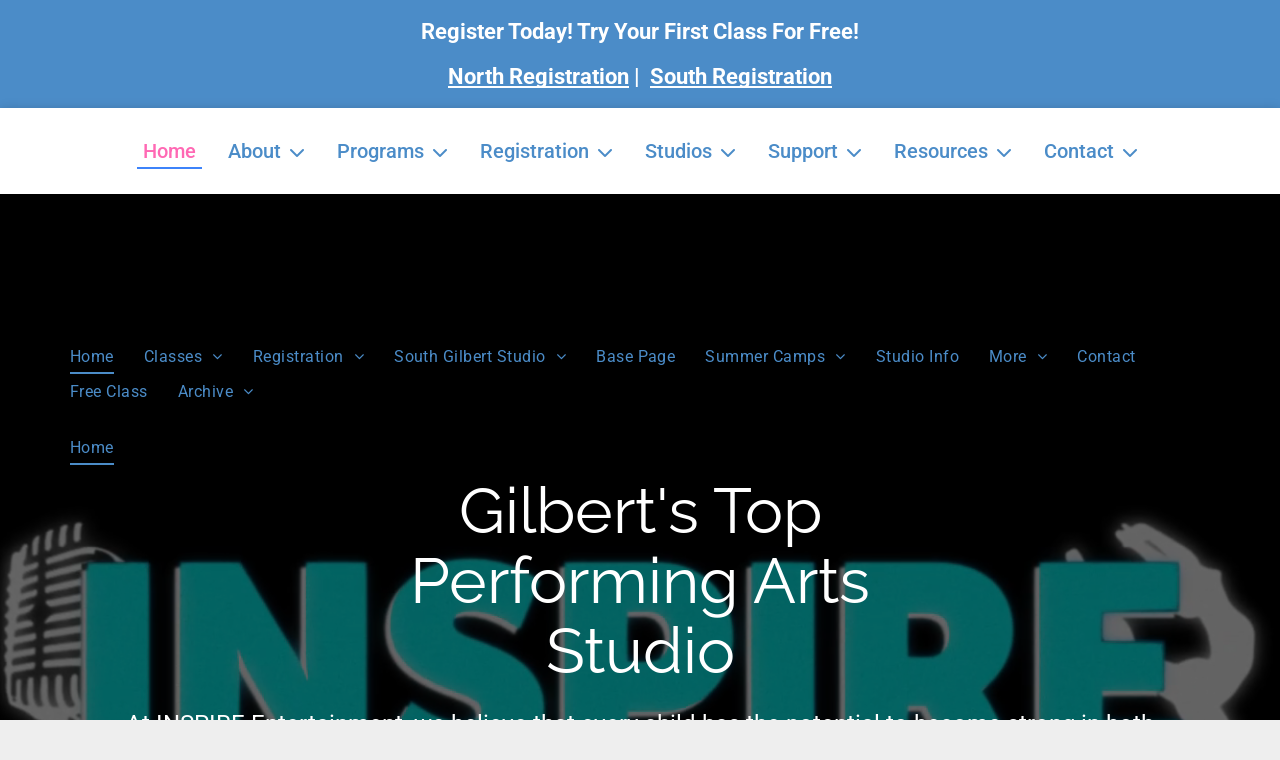

--- FILE ---
content_type: text/html;charset=utf-8
request_url: https://inspireent.com/?attachment_id=97648
body_size: 49385
content:
<!doctype html >
<html xmlns="http://www.w3.org/1999/xhtml" lang="en"
      class="">
<head>
    <meta charset="utf-8">
    




































<script type="text/javascript">
    window._currentDevice = 'desktop';
    window.Parameters = window.Parameters || {
        HomeUrl: 'https://inspireent.com/',
        AccountUUID: 'a6485e54e37d4b1c9328553d6fe11851',
        SystemID: 'US_DIRECT_PRODUCTION',
        SiteAlias: 'dedd1901',
        SiteType: atob('RFVEQU9ORQ=='),
        PublicationDate: 'Sun Jan 18 02:32:56 UTC 2026',
        ExternalUid: null,
        IsSiteMultilingual: false,
        InitialPostAlias: '',
        InitialPostPageUuid: '',
        InitialDynamicItem: '',
        DynamicPageInfo: {
            isDynamicPage: false,
            base64JsonRowData: 'null',
        },
        InitialPageAlias: 'home',
        InitialPageUuid: 'd55d9c20234c4a319aa037082dbed833',
        InitialPageId: '42080451',
        InitialEncodedPageAlias: 'aG9tZQ==',
        InitialHeaderUuid: '0753c72147794d48bc37b2275b5a225a',
        CurrentPageUrl: '',
        IsCurrentHomePage: true,
        AllowAjax: false,
        AfterAjaxCommand: null,
        HomeLinkText: 'Back To Home',
        UseGalleryModule: false,
        CurrentThemeName: 'Layout Theme',
        ThemeVersion: '500000',
        DefaultPageAlias: '',
        RemoveDID: true,
        WidgetStyleID: null,
        IsHeaderFixed: false,
        IsHeaderSkinny: false,
        IsBfs: true,
        StorePageAlias: 'null',
        StorePagesUrls: 'e30=',
        IsNewStore: 'false',
        StorePath: '',
        StoreId: 'null',
        StoreVersion: 0,
        StoreBaseUrl: '',
        StoreCleanUrl: true,
        StoreDisableScrolling: true,
        IsStoreSuspended: false,
        HasCustomDomain: true,
        SimpleSite: false,
        showCookieNotification: false,
        cookiesNotificationMarkup: 'null',
        translatedPageUrl: '',
        isFastMigrationSite: false,
        sidebarPosition: 'NA',
        currentLanguage: 'en',
        currentLocale: 'en',
        NavItems: '{}',
        errors: {
            general: 'There was an error connecting to the page.<br/> Make sure you are not offline.',
            password: 'Incorrect name/password combination',
            tryAgain: 'Try again'
        },
        NavigationAreaParams: {
            ShowBackToHomeOnInnerPages: true,
            NavbarSize: 4,
            NavbarLiveHomePage: 'https://inspireent.com/',
            BlockContainerSelector: '.dmBody',
            NavbarSelector: '#dmNav:has(a)',
            SubNavbarSelector: '#subnav_main'
        },
        hasCustomCode: true,
        planID: '7',
        customTemplateId: 'null',
        siteTemplateId: 'null',
        productId: 'DM_DIRECT',
        disableTracking: false,
        pageType: 'FROM_SCRATCH',
        isRuntimeServer: true,
        isInEditor: false,
        hasNativeStore: false,
        defaultLang: 'en',
        hamburgerMigration: null,
        isFlexSite: false
    };

    window.Parameters.LayoutID = {};
    window.Parameters.LayoutID[window._currentDevice] = 6;
    window.Parameters.LayoutVariationID = {};
    window.Parameters.LayoutVariationID[window._currentDevice] = 5;
</script>





















<!-- Injecting site-wide to the head -->




<!-- End Injecting site-wide to the head -->

<!-- Inject secured cdn script -->


<!-- ========= Meta Tags ========= -->
<!-- PWA settings -->
<script>
    function toHash(str) {
        var hash = 5381, i = str.length;
        while (i) {
            hash = hash * 33 ^ str.charCodeAt(--i)
        }
        return hash >>> 0
    }
</script>
<script>
    (function (global) {
    //const cacheKey = global.cacheKey;
    const isOffline = 'onLine' in navigator && navigator.onLine === false;
    const hasServiceWorkerSupport = 'serviceWorker' in navigator;
    if (isOffline) {
        console.log('offline mode');
    }
    if (!hasServiceWorkerSupport) {
        console.log('service worker is not supported');
    }
    if (hasServiceWorkerSupport && !isOffline) {
        window.addEventListener('load', function () {
            const serviceWorkerPath = '/runtime-service-worker.js?v=3';
            navigator.serviceWorker
                .register(serviceWorkerPath, { scope: './' })
                .then(
                    function (registration) {
                        // Registration was successful
                        console.log(
                            'ServiceWorker registration successful with scope: ',
                            registration.scope
                        );
                    },
                    function (err) {
                        // registration failed :(
                        console.log('ServiceWorker registration failed: ', err);
                    }
                )
                .catch(function (err) {
                    console.log(err);
                });
        });

        // helper function to refresh the page
        var refreshPage = (function () {
            var refreshing;
            return function () {
                if (refreshing) return;
                // prevent multiple refreshes
                var refreshkey = 'refreshed' + location.href;
                var prevRefresh = localStorage.getItem(refreshkey);
                if (prevRefresh) {
                    localStorage.removeItem(refreshkey);
                    if (Date.now() - prevRefresh < 30000) {
                        return; // dont go into a refresh loop
                    }
                }
                refreshing = true;
                localStorage.setItem(refreshkey, Date.now());
                console.log('refereshing page');
                window.location.reload();
            };
        })();

        function messageServiceWorker(data) {
            return new Promise(function (resolve, reject) {
                if (navigator.serviceWorker.controller) {
                    var worker = navigator.serviceWorker.controller;
                    var messageChannel = new MessageChannel();
                    messageChannel.port1.onmessage = replyHandler;
                    worker.postMessage(data, [messageChannel.port2]);
                    function replyHandler(event) {
                        resolve(event.data);
                    }
                } else {
                    resolve();
                }
            });
        }
    }
})(window);
</script>
<!-- Add manifest -->
<!-- End PWA settings -->



<link rel="canonical" href="http://www.inspireent.com/">

<meta id="view" name="viewport" content="initial-scale=1, minimum-scale=1, maximum-scale=5, viewport-fit=cover">
<meta name="apple-mobile-web-app-capable" content="yes">

<!--Add favorites icons-->

<link rel="apple-touch-icon"
      href="https://irp.cdn-website.com/dedd1901/dms3rep/multi/inspire-favicon-57sq.png"/>

<link rel="icon" type="image/x-icon" href="https://irp.cdn-website.com/dedd1901/site_favicon_16_1727320745793.ico"/>

<!-- End favorite icons -->
<link rel="preconnect" href="https://lirp.cdn-website.com/"/>



<!-- render the required CSS and JS in the head section -->
<script id='d-js-dmapi'>
    window.SystemID = 'US_DIRECT_PRODUCTION';

    if (!window.dmAPI) {
        window.dmAPI = {
            registerExternalRuntimeComponent: function () {
            },
            getCurrentDeviceType: function () {
                return window._currentDevice;
            },
            runOnReady: (ns, fn) => {
                const safeFn = dmAPI.toSafeFn(fn);
                ns = ns || 'global_' + Math.random().toString(36).slice(2, 11);
                const eventName = 'afterAjax.' + ns;

                if (document.readyState === 'complete') {
                    $.DM.events.off(eventName).on(eventName, safeFn);
                    setTimeout(function () {
                        safeFn({
                            isAjax: false,
                        });
                    }, 0);
                } else {
                    window?.waitForDeferred?.('dmAjax', () => {
                        $.DM.events.off(eventName).on(eventName, safeFn);
                        safeFn({
                            isAjax: false,
                        });
                    });
                }
            },
            toSafeFn: (fn) => {
                if (fn?.safe) {
                    return fn;
                }
                const safeFn = function (...args) {
                    try {
                        return fn?.apply(null, args);
                    } catch (e) {
                        console.log('function failed ' + e.message);
                    }
                };
                safeFn.safe = true;
                return safeFn;
            }
        };
    }

    if (!window.requestIdleCallback) {
        window.requestIdleCallback = function (fn) {
            setTimeout(fn, 0);
        }
    }
</script>

<!-- loadCSS function header.jsp-->






<script id="d-js-load-css">
/**
 * There are a few <link> tags with CSS resource in them that are preloaded in the page
 * in each of those there is a "onload" handler which invokes the loadCSS callback
 * defined here.
 * We are monitoring 3 main CSS files - the runtime, the global and the page.
 * When each load we check to see if we can append them all in a batch. If threre
 * is no page css (which may happen on inner pages) then we do not wait for it
 */
(function () {
  let cssLinks = {};
  function loadCssLink(link) {
    link.onload = null;
    link.rel = "stylesheet";
    link.type = "text/css";
  }
  
    function checkCss() {
      const pageCssLink = document.querySelector("[id*='CssLink']");
      const widgetCssLink = document.querySelector("[id*='widgetCSS']");

        if (cssLinks && cssLinks.runtime && cssLinks.global && (!pageCssLink || cssLinks.page) && (!widgetCssLink || cssLinks.widget)) {
            const storedRuntimeCssLink = cssLinks.runtime;
            const storedPageCssLink = cssLinks.page;
            const storedGlobalCssLink = cssLinks.global;
            const storedWidgetCssLink = cssLinks.widget;

            storedGlobalCssLink.disabled = true;
            loadCssLink(storedGlobalCssLink);

            if (storedPageCssLink) {
                storedPageCssLink.disabled = true;
                loadCssLink(storedPageCssLink);
            }

            if(storedWidgetCssLink) {
                storedWidgetCssLink.disabled = true;
                loadCssLink(storedWidgetCssLink);
            }

            storedRuntimeCssLink.disabled = true;
            loadCssLink(storedRuntimeCssLink);

            requestAnimationFrame(() => {
                setTimeout(() => {
                    storedRuntimeCssLink.disabled = false;
                    storedGlobalCssLink.disabled = false;
                    if (storedPageCssLink) {
                      storedPageCssLink.disabled = false;
                    }
                    if (storedWidgetCssLink) {
                      storedWidgetCssLink.disabled = false;
                    }
                    // (SUP-4179) Clear the accumulated cssLinks only when we're
                    // sure that the document has finished loading and the document 
                    // has been parsed.
                    if(document.readyState === 'interactive') {
                      cssLinks = null;
                    }
                }, 0);
            });
        }
    }
  

  function loadCSS(link) {
    try {
      var urlParams = new URLSearchParams(window.location.search);
      var noCSS = !!urlParams.get("nocss");
      var cssTimeout = urlParams.get("cssTimeout") || 0;

      if (noCSS) {
        return;
      }
      if (link.href && link.href.includes("d-css-runtime")) {
        cssLinks.runtime = link;
        checkCss();
      } else if (link.id === "siteGlobalCss") {
        cssLinks.global = link;
        checkCss();
      } 
      
      else if (link.id && link.id.includes("CssLink")) {
        cssLinks.page = link;
        checkCss();
      } else if (link.id && link.id.includes("widgetCSS")) {
        cssLinks.widget = link;
        checkCss();
      }
      
      else {
        requestIdleCallback(function () {
          window.setTimeout(function () {
            loadCssLink(link);
          }, parseInt(cssTimeout, 10));
        });
      }
    } catch (e) {
      throw e
    }
  }
  window.loadCSS = window.loadCSS || loadCSS;
})();
</script>



<script data-role="deferred-init" type="text/javascript">
    /* usage: window.getDeferred(<deferred name>).resolve() or window.getDeferred(<deferred name>).promise.then(...)*/
    function Def() {
        this.promise = new Promise((function (a, b) {
            this.resolve = a, this.reject = b
        }).bind(this))
    }

    const defs = {};
    window.getDeferred = function (a) {
        return null == defs[a] && (defs[a] = new Def), defs[a]
    }
    window.waitForDeferred = function (b, a, c) {
        let d = window?.getDeferred?.(b);
        d
            ? d.promise.then(a)
            : c && ["complete", "interactive"].includes(document.readyState)
                ? setTimeout(a, 1)
                : c
                    ? document.addEventListener("DOMContentLoaded", a)
                    : console.error(`Deferred  does not exist`);
    };
</script>
<style id="forceCssIncludes">
    /* This file is auto-generated from a `scss` file with the same name */

.videobgwrapper{overflow:hidden;position:absolute;z-index:0;width:100%;height:100%;top:0;left:0;pointer-events:none;border-radius:inherit}.videobgframe{position:absolute;width:101%;height:100%;top:50%;left:50%;transform:translateY(-50%) translateX(-50%);object-fit:fill}#dm video.videobgframe{margin:0}@media (max-width:767px){.dmRoot .dmPhotoGallery.newPhotoGallery:not(.photo-gallery-done){min-height:80vh}}@media (min-width:1025px){.dmRoot .dmPhotoGallery.newPhotoGallery:not(.photo-gallery-done){min-height:45vh}}@media (min-width:768px) and (max-width:1024px){.responsiveTablet .dmPhotoGallery.newPhotoGallery:not(.photo-gallery-done){min-height:45vh}}#dm [data-show-on-page-only]{display:none!important}#dmRoot div.stickyHeaderFix div.site_content{margin-top:0!important}#dmRoot div.stickyHeaderFix div.hamburger-header-container{position:relative}
    

</style>
<style id="cssVariables" type="text/css">
    :root {
  --color_1: rgba(33, 34, 39, 1);
  --color_10: rgba(37, 133, 92, 1);
  --color_11: rgba(127, 124, 125, 1);
  --color_2: rgba(96, 96, 96, 1);
  --color_3: rgba(241, 80, 74, 1);
  --color_4: rgba(75, 140, 200, 1);
  --color_5: rgba(235, 235, 235, 1);
  --color_6: rgba(255, 255, 255, 1);
  --color_7: rgba(3,160,244,1);
  --color_8: rgba(255, 162, 110, 1);
  --color_9: rgba(255, 105, 180, 1);
}
</style>


<style id="hideAnimFix">
  .dmDesktopBody:not(.editGrid) [data-anim-desktop]:not([data-anim-desktop='none']), .dmDesktopBody:not(.editGrid) [data-anim-extended] {
    visibility: hidden;
  }

  .dmDesktopBody:not(.editGrid) .dmNewParagraph[data-anim-desktop]:not([data-anim-desktop='none']), .dmDesktopBody:not(.editGrid) .dmNewParagraph[data-anim-extended] {
    visibility: hidden !important;
  }


  #dmRoot:not(.editGrid) .flex-element [data-anim-extended] {
    visibility: hidden;
  }

</style>



<style id="criticalCss">
    @charset "UTF-8";.videobgframe,.videobgwrapper{position:absolute;height:100%}.display_None,.dmPopupMask{display:none}.clearfix:after,.dmDesktopBody:not(.editGrid) [data-anim-desktop]:not([data-anim-desktop=none]),.dmDesktopBody:not(.editGrid) [data-anim-extended]{visibility:hidden}.videobgwrapper{overflow:hidden;z-index:0;width:100%;top:0;left:0;border-radius:inherit}.videobgframe{width:101%;top:50%;left:50%;transform:translateY(-50%) translateX(-50%);object-fit:fill}#dm video.videobgframe{margin:0}:root{--color_1:rgba(33, 34, 39, 1);--color_10:rgba(37, 133, 92, 1);--color_11:rgba(127, 124, 125, 1);--color_2:rgba(96, 96, 96, 1);--color_3:rgba(241, 80, 74, 1);--color_4:rgba(75, 140, 200, 1);--color_5:rgba(235, 235, 235, 1);--color_6:rgba(255, 255, 255, 1);--color_7:rgba(3,160,244,1);--color_8:rgba(255, 162, 110, 1);--color_9:rgba(255, 105, 180, 1)}.dmInner{min-height:100vh!important;position:relative;min-width:768px!important}.dmPopup,.dmPopupMask{position:fixed;left:0}.dmDisplay_None{display:none!important}.clearfix:after{clear:both;line-height:0;height:0}.clearfix:after,.clearfix:before{content:" ";display:table}.clearfix{display:inline-block}#dm .dmWidget .icon{font-size:26px}body.dmRoot #dm .dmOuter .dmInner .dmWidget .icon.hasFontIcon{height:26px;margin-top:-13px;line-height:normal;text-align:center;background-image:none}.dmRoot .hasFontIcon{background-image:none!important}.dmPopupMask{margin:0;width:10px;z-index:1000000999;top:0}#dmRoot .dmPopup,.dmPopup,.dmPopupClose:before,[data-display-type=block]{display:block}.dmPopup{text-align:left;top:10px;width:93%;z-index:1000009999!important;box-sizing:border-box;background:#f5f5f5;overflow-y:auto;height:100%}.dmPopup .dmPopupTitle{text-align:left;font:700 19px Helvetica,Arial;margin:20px 20px 35px;color:#999}.meganav-container__ctc-title,strong{font-weight:700}#dmPopup{opacity:0}.dmPopupClose,.dmPopupClose:before{position:absolute;visibility:visible}.dmPopupClose{border-radius:25px;width:27px;height:27px;z-index:1;background-color:rgba(255,255,255,.4);top:12px;right:12px}.dmPopupClose:before{font-size:20px;color:#000;top:3px;right:3px}body.dmDesktopBody:not(.mac) .data::-webkit-scrollbar{width:5px;height:5px}body.dmDesktopBody:not(.mac) .data::-webkit-scrollbar-track{background:rgba(0,0,0,.1)}body.dmDesktopBody:not(.mac) .data::-webkit-scrollbar-thumb{background:#c8c8c8;box-shadow:inset 0 1px 2px #454545;border-radius:45px}.youtubeExt{width:640px;height:360px}.innerYoutubeExt{width:100%;height:100%;position:relative;padding-top:30px;padding-bottom:56.25%;overflow:hidden}.youtube-padding-fix .innerYoutubeExt{padding-bottom:0}.innerYoutubeExt iframe{position:absolute;top:0;left:0}.dmRespRow.fullBleedMode>.dmRespColsWrapper{width:100%!important;max-width:100%!important}.dmRespRow.fullBleedMode{padding-left:0!important;padding-right:0!important}#dm .dmRespRow .dmRespColsWrapper{display:flex}#dm .dmBody .dmRespRow.relativePos,#dm .hasBackgroundOverlay:not(.dmPopupPage):not(.layout-drawer){position:relative!important}#dm .hasBackgroundOverlay>.bgExtraLayerOverlay{width:100%!important;height:100%!important;position:absolute;top:0;left:0}#dm .dmInner .dmWidget.align-center,.align-center{margin-left:auto;margin-right:auto}.text-align-center{text-align:center}body.fix-mobile-scrolling{overflow:initial}#hcontainer[has-shadow=true]{position:relative;z-index:1}#dmRoot{text-decoration-skip-ink:none}.dmform-title{padding-right:15px;padding-left:15px}@media (min-width:1025px){#dmRoot.responsiveTablet #dm .dmInner .hide-for-large{display:none!important}:root{--btn-text-font-size:18px}}@media (min-width:768px) and (max-width:1024px){#dmRoot.responsiveTablet #dm .dmInner .hide-for-medium,[data-hidden-on-tablet]{display:none!important}}@media (max-width:767px){#dmRoot.responsiveTablet #dm .dmInner .hide-for-small{display:none!important}}img,video{display:inline-block}.video-ssr .videobgframe{object-fit:cover}@media (min-width:1025px) and (max-width:1399px){[data-hidden-on-desktop]{display:none!important}}body{-webkit-overflow-scrolling:touch}nav{display:block}html{font-family:Source Sans Pro;-webkit-text-size-adjust:100%;-ms-text-size-adjust:100%}h1{font-size:2em;margin:.67em 0}hr{box-sizing:content-box;height:0}img{border:0;max-width:100%;-ms-interpolation-mode:bicubic}svg:not(:root){overflow:hidden}button,input{font-family:inherit;font-size:100%;margin:0;line-height:normal}button{text-transform:none;-webkit-appearance:button}button::-moz-focus-inner,input::-moz-focus-inner{border:0;padding:0}*,:after,:before{box-sizing:border-box}.dmRespRow.dmRespRowNoPadding{padding:0}.dmRespRow{padding-top:15px;padding-bottom:15px}.dmRespRow .dmRespRow:after,.dmRespRow .dmRespRow:before,.dmRespRow:after,.dmRespRow:before{content:" ";display:table}.dmRespRow .dmRespRow:after,.dmRespRow:after{clear:both}.dmRespRow,.dmRespRow .dmRespColsWrapper{max-width:960px;position:relative;margin:0 auto;width:100%}@media screen and (min-width:1200px){.rows-1200 .dmRespRow:not(.fullBleedMode) .dmRespColsWrapper{max-width:1200px}}.dmHeader,.dmRespRow .dmRespCol>*{max-width:100%}.dmRespRow .dmRespCol{position:relative;width:100%;display:inline-block;vertical-align:top;float:left}.dmRespRow .dmRespRow{width:auto;margin-top:0;margin-bottom:0;max-width:none}.dmDesktopBody .dmRespRow .large-2{position:relative;width:16.66667%}.dmDesktopBody .dmRespRow .large-3{position:relative;width:25%}.dmDesktopBody .dmRespRow .large-4{position:relative;width:33.33333%}.dmDesktopBody .dmRespRow .large-5{position:relative;width:41.66667%}.dmDesktopBody .dmRespRow .large-6{position:relative;width:50%}.dmDesktopBody .dmRespRow .large-7{position:relative;width:58.33333%}.dmDesktopBody .dmRespRow .large-10{position:relative;width:83.33333%}.dmDesktopBody .dmRespRow .large-12{position:relative;width:100%}.socialHubIcon,[class*=" dm-common-icons-"],[class*=" dm-social-icons-"]{font-family:dm-social-icons!important;speak:none;font-style:normal;font-weight:400;font-variant:normal;text-transform:none;line-height:1;-webkit-font-smoothing:antialiased;-moz-osx-font-smoothing:grayscale}.dm-social-icons-facebook:before{content:"\ea90"}.dm-social-icons-instagram:before{content:"\ea92"}.dm-social-icons-youtube:before{content:"\ea9d"}[class*=" dm-common-icons-"]{font-family:dm-common-icons!important}.dm-common-icons-close:before{content:"\e901"}#dm div.dmContent [class*=" icon-"],[class*=" icon-"]{font-family:FontAwesome!important;font-weight:400;font-style:normal;text-decoration:inherit;-webkit-font-smoothing:antialiased}[class*=" icon-"]:before{text-decoration:none;display:inline-block;speak:none}a [class*=" icon-"]{display:inline}[class*=" icon-"]{display:inline;width:auto;height:auto;line-height:normal;vertical-align:baseline;background-image:none;background-position:0 0;background-repeat:repeat;margin-top:0}.icon-star:before{content:"\f005"}.icon-linkedin:before{content:"\f0e1"}.icon-angle-right:before{content:"\f105"}.icon-angle-down:before{content:"\f107"}#dm .dmRespRow .dmRespCol>.dmWidget{overflow:initial}@media (min-width:768px){#dm .dmRespRow .dmRespCol>.dmWidget{width:280px;max-width:100%}#dm .dmRespRow .dmRespCol.large-2>.dmWidget,#dm .dmRespRow .dmRespCol.large-3>.dmWidget{width:100%}}@media (max-width:767px){#dm .dmInner .dmWidget{width:100%}}#dm .dmInner .dmWidget:not(.displayNone){display:inline-block}#dm .dmInner .dmWidget:not(.flexButton):not(.displayNone)[data-display-type=block]{display:block}#dm .dmInner .dmWidget.flexButton:not(.displayNone){display:flex}#dm .dmInner .dmWidget.flexButton{display:flex;align-items:center;justify-content:center;padding:10px 7px}#dm .dmInner .dmWidget.flexButton .text{padding:0!important;flex-grow:1;max-width:-webkit-max-content;max-width:max-content}#dm .dmInner .dmWidget.flexButton:after{display:none}#dm .dmInner .dmWidget{text-decoration:none;margin:10px 0;clear:both;position:relative;text-align:center;line-height:22px;box-shadow:none;background-image:none;padding:0;height:auto;border-style:solid;white-space:nowrap}#dm .dmInner .dmWidget:after{content:"";display:inline-block;height:100%;vertical-align:middle;width:0;margin-right:-.25em}#dm .dmInner .dmWidget .iconBg{position:absolute;left:0;width:50px;top:50%;margin-top:-13px}#dm .dmWidget .text{display:inline-block;vertical-align:middle;font-size:1.125em;line-height:normal;white-space:normal;padding:10px 7px;max-width:98%}html:not(.ios-preview) #dm .hasStickyHeader .dmInner div.dmHeaderContainer{position:fixed!important;z-index:101;width:100%;min-width:768px}[data-video-bg]{min-height:100px}.imageWidget{position:relative}.imageWidget a{font-style:italic;text-align:center}.imageWidget img[width][height]{height:auto}#dm div.dmInner .dmform .dmforminput label[hide=true]{display:none}.dmform .dmforminput label{display:block;overflow:hidden;text-overflow:ellipsis}#dm .dmform:has(.spacing-container) .dmform-title.dmwidget-title{padding-inline:0;margin-block-start:0}.dmNewParagraph[data-version]{line-height:initial}.dmNewParagraph[data-version] .text-align-center{text-align:center!important}.dmNewParagraph[data-version] [class*=size-]{width:auto!important;height:auto!important}.dmNewParagraph[data-version] h1,.dmNewParagraph[data-version] h2,.dmNewParagraph[data-version] p{margin-top:0;margin-bottom:0}.dmNewParagraph[data-version] a{vertical-align:initial}.graphicWidget{width:200px;height:200px;margin:10px auto;text-align:center}.graphicWidget svg.svg{width:100%;height:100%;color:#000;fill:#000}.graphicWidgetV2{width:60px;height:60px}.graphicWidgetV3{font-size:0}.socialHubIcon{display:flex!important;align-items:center;justify-content:center}.style2.dmSocialFacebook{color:#1877f2}.style2.dmSocialInstagram:before{background-image:radial-gradient(circle at 30% 107%,#fdf497 0,#fdf497 5%,#fd5949 45%,#d6249f 60%,#285aeb 90%)!important;-webkit-background-clip:text;-webkit-text-fill-color:transparent}.style2.dmSocialYoutube{color:red}.style2.dmSocialLinkedin{color:#2867b2}div.hiddenDiv{display:none!important}.widget-layout-result{display:flex;position:relative;box-sizing:border-box;width:100%;min-height:20px}.widget-layout-result div{text-align:left}.widget-layout-result.center{justify-content:center}.meganav-container{display:flex;justify-content:flex-start;align-items:center;flex-wrap:wrap;position:relative;box-sizing:border-box;list-style-type:none;font-family:Arial,Helvetica,sans-serif;margin:0!important}.meganav-container__multi-sub-nav-wrapper{display:flex;position:relative;box-sizing:border-box;margin:0 0 15px;width:100%;height:auto;color:#323232;text-decoration:none}.meganav-container__multi-sub-nav-icon{color:#FFA300;display:flex;justify-content:center;align-items:center;position:relative;box-sizing:border-box;margin-right:10px;font-size:24px;width:36px}.meganav-container__contact-btn,.meganav-container__ctc-btn{height:50px;border-radius:5px;color:#323232;background-color:#FFD26E;text-align:center}.meganav-container__multi-sub-nav-wrapper:last-child{margin-bottom:0}.meganav-container__contact-btn{display:flex;justify-content:center;align-items:center;position:relative;box-sizing:border-box;width:200px;text-decoration:none}.meganav-container__ctc-description,.meganav-container__ctc-title{display:block;box-sizing:border-box;padding:0;position:relative}.meganav-container__ctc-btn{display:flex;justify-content:center;align-items:center;position:relative;box-sizing:border-box;width:170px;text-decoration:none}img[width][height]{height:auto}*{border:0 solid #333;scrollbar-arrow-color:#fff;scrollbar-track-color:#F2F2F2;scrollbar-face-color:silver;scrollbar-highlight-color:silver;scrollbar-3dlight-color:silver;scrollbar-shadow-color:silver;scrollbar-darkshadow-color:silver;scrollbar-width:12px}body{width:100%;overflow:hidden;-webkit-text-size-adjust:100%!important;-ms-text-size-adjust:100%!important}A IMG{border:none}h1,h2,h3,ul{margin-left:0;margin-right:0}#dm video{max-width:100%!important;display:block;margin:10px auto}.dmInner *{-webkit-font-smoothing:antialiased}span.oneIcon:before{display:inline-block}.clearfix,a,iframe,img,li,ul{vertical-align:top}#iscrollBody,#site_content{position:relative}.dmOuter{word-wrap:break-word}.dmInner{font-size:16px;background:#fff;color:#666}.dmDesktopBody .dmInner{min-width:960px}.dmInner a{color:#463939}.dmInner ul:not(.defaultList){padding:0}.dmHeader{background:#68ccd1;color:#666;text-align:center;position:relative;width:100%}DIV.dmBody{padding:0;clear:both}.dmContent{margin:0;padding:0}#site_content ul:not(.defaultList){-webkit-padding-start:0;-moz-padding-start:0;list-style-position:inside}#innerBar{position:relative;height:36px;width:100%;font-size:20px;margin:0;z-index:80}#dm .dmRespRow.dmRespRowNoPadding{padding:0}.dmRespRowsWrapper{max-width:960px;margin:0 auto}.dmRespCol>[dmle_extension]:not(:first-child){margin-top:10px}.dmLargeBody .imageWidget:not(.displayNone){display:inline-block;max-width:100%}.imageWidget:not(.displayNone) img{width:100%}h3{font-weight:400;font-size:23px}#dm .dmRespColsWrapper{display:block}.dmNewParagraph{text-align:left;margin:8px 0;padding:2px 0}.dmLargeBody .dmRespRowsWrapper>.dmRespRow .dmRespCol,.dmLargeBody .fHeader .dmRespRow .dmRespCol{padding-left:.75%;padding-right:.75%}.dmLargeBody .dmRespRowsWrapper>.dmRespRow .dmRespCol:first-child,.dmLargeBody .fHeader .dmRespRow .dmRespCol:first-child{padding-left:0;padding-right:1.5%}.dmLargeBody .dmRespRowsWrapper>.dmRespRow .dmRespCol:last-child,.dmLargeBody .fHeader .dmRespRow .dmRespCol:last-child{padding-right:0;padding-left:1.5%}.dmLargeBody .dmRespRowsWrapper>.dmRespRow .dmRespCol:only-child,.dmLargeBody .fHeader .dmRespRow .dmRespCol:only-child{padding-left:0;padding-right:0}#innerBar.lineInnerBar{display:table;width:100%;box-shadow:none;-webkit-box-shadow:none;-moz-box-shadow:none;font-size:20px;margin-top:30px;margin-bottom:30px;background-color:transparent;color:#666}#innerBar .titleLine{display:table-cell;vertical-align:middle;width:50%}.dmPageTitleRow:not(#innerBar){display:none}.titleLine hr{min-height:1px;background-color:rgba(102,102,102,.2)}.dmStandardDesktop{display:block}#dmFirstContainer .dmRespRowsWrapper:after,#dmFirstContainer .dmRespRowsWrapper:before{content:"";display:table}.dmInner a{outline:0;vertical-align:inherit}.dmLinksMenu>ul{display:block;margin:0;font-size:inherit}.standardHeaderLayout .dmHeader{float:none;display:block;height:auto}.dmStandardDesktop{margin:0 auto}#dm h3.dmwidget-title[hide=true]{display:none}#dm .dmwidget-title{margin:10px 0;font-size:23px;text-shadow:none;text-align:left;text-transform:capitalize;overflow:hidden;white-space:nowrap;text-overflow:ellipsis;word-wrap:normal}#dm .dmDivider{display:block;margin:10px 0}.dmSpacer{border:0;height:15px}.youtubeExt{margin-top:10px;margin-bottom:10px;max-width:100%}.dmSocialHub{clear:both}#dm .dmSocialHub a{display:inline-block;text-decoration:none;margin:0;vertical-align:bottom}.dmSocialHub>div{text-align:inherit}a span.socialHubIcon{width:36px;height:36px;font-size:31px;display:inline-block;text-align:center;margin-right:0;margin-bottom:5px;line-height:36px;box-sizing:content-box;background-image:none!important}#dm .dmSocialHub .socialHubWrapper{display:inline-block;max-width:100%}body{background-color:#eee}.dmDivider{min-height:2px;border:currentColor;color:grey;background:0 0}.youtubeExt iframe{width:100%;height:100%}#dm .dmDividerWrapper{display:block}.main-navigation.unifiednav{display:flex;justify-content:flex-start;align-items:stretch;overflow:visible}.main-navigation.unifiednav ul{list-style:none;padding:0;margin:0;font-size:1rem}.main-navigation.unifiednav .unifiednav__container{display:flex;justify-content:flex-start;list-style:none}.main-navigation.unifiednav .unifiednav__container>.unifiednav__item-wrap{display:flex;justify-content:flex-start;position:relative;font-weight:400}.main-navigation.unifiednav .unifiednav__container:not([data-depth])>.unifiednav__item-wrap::after,.main-navigation.unifiednav .unifiednav__container:not([data-depth])>.unifiednav__item-wrap::before{content:'';-ms-grid-row-align:center;align-self:center;font-weight:700}.main-navigation.unifiednav .unifiednav__container>.unifiednav__item-wrap>.unifiednav__item{display:flex;justify-content:flex-start;align-items:center;flex-direction:row;color:inherit;text-decoration:none;position:relative;padding:12px 15px;margin:0;font-weight:inherit;letter-spacing:.03em}.main-navigation.unifiednav .unifiednav__container:not([data-depth])>.unifiednav__item-wrap>.unifiednav__item{padding:0 15px}.main-navigation.unifiednav .unifiednav__container>.unifiednav__item-wrap>.unifiednav__item .nav-item-text{white-space:nowrap}.main-navigation.unifiednav .unifiednav__container:not([data-depth])>.unifiednav__item-wrap>.unifiednav__item .nav-item-text::after,.main-navigation.unifiednav .unifiednav__container:not([data-depth])>.unifiednav__item-wrap>.unifiednav__item .nav-item-text::before{content:'';width:100%;height:0;border:0 solid transparent;border-top-color:currentColor;display:block;opacity:0}.main-navigation.unifiednav .unifiednav__container:not([data-depth])>.unifiednav__item-wrap>.unifiednav__item.dmNavItemSelected .nav-item-text::after,.main-navigation.unifiednav .unifiednav__container:not([data-depth])>.unifiednav__item-wrap>.unifiednav__item.dmNavItemSelected .nav-item-text::before{opacity:1}.main-navigation.unifiednav.effect-bottom2{padding:calc(12px - .2em - 2px) 15px}.main-navigation.unifiednav.effect-bottom2 .unifiednav__container:not([data-depth])>.unifiednav__item-wrap>.unifiednav__item .nav-item-text::after,.main-navigation.unifiednav.effect-bottom2 .unifiednav__container:not([data-depth])>.unifiednav__item-wrap>.unifiednav__item .nav-item-text::before{transform:scaleX(0);border-top-width:2px}.main-navigation.unifiednav.effect-bottom2 .unifiednav__container:not([data-depth])>.unifiednav__item-wrap>.unifiednav__item .nav-item-text::after{margin-top:.2em}.main-navigation.unifiednav.effect-bottom2 .unifiednav__container:not([data-depth])>.unifiednav__item-wrap>.unifiednav__item .nav-item-text::before{margin-bottom:.2em;border-top-color:transparent}.main-navigation.unifiednav.effect-bottom2 .unifiednav__container:not([data-depth])>.unifiednav__item-wrap>.unifiednav__item.dmNavItemSelected .nav-item-text::after,.main-navigation.unifiednav.effect-bottom2 .unifiednav__container:not([data-depth])>.unifiednav__item-wrap>.unifiednav__item.dmNavItemSelected .nav-item-text::before{transform:scaleX(1)}.main-navigation.unifiednav.effect-bottom2 .unifiednav__container:not([data-depth])>.unifiednav__item-wrap>.unifiednav__item .nav-item-text::after,.main-navigation.unifiednav.effect-bottom2 .unifiednav__container:not([data-depth])>.unifiednav__item-wrap>.unifiednav__item .nav-item-text::before{transform-origin:left}.main-navigation.unifiednav .unifiednav__container .unifiednav__item:not(.unifiednav__item_has-sub-nav) .icon{display:none}.main-navigation.unifiednav .unifiednav__container[data-depth='1']{min-width:100%}.main-navigation.unifiednav .unifiednav__container[data-depth]{position:absolute;top:0;left:0;flex-direction:column;opacity:0;z-index:100;background-color:#faf9f9}.main-navigation.unifiednav .unifiednav__container[data-depth='0']{top:100%;transform:translateY(-10px)}.main-navigation.unifiednav:not(.unifiednav_vertical) .unifiednav__container[data-depth='0']{left:15px}.main-navigation.unifiednav .unifiednav__container>.unifiednav__item-wrap .unifiednav__container>.unifiednav__item-wrap{flex-direction:column}.main-navigation.unifiednav .unifiednav__container[data-depth]>.unifiednav__item-wrap .unifiednav__item{padding:15px 30px 15px 15px;margin:0}.main-navigation.unifiednav .unifiednav__container[data-depth]>.unifiednav__item-wrap:not(:last-child)::after{content:''!important;width:100%;height:0;color:#ececec;-ms-grid-row-align:center;align-self:center;border:0 solid currentColor}.main-navigation.unifiednav[layout-sub=submenu_horizontal_1] .unifiednav__container[data-depth]{color:#999}.main-navigation.unifiednav:not(.unifiednav_vertical) .unifiednav__container[data-depth='1']{transform:translateX(-10%) translateY(0);left:100%}.main-navigation.unifiednav .unifiednav__container>.unifiednav__item-wrap>.unifiednav__item.unifiednav__item_has-sub-nav .icon{display:initial;padding-left:10px;margin-left:0}.main-navigation.unifiednav .unifiednav__container[data-depth] .unifiednav__item_has-sub-nav .icon{transform:rotate(0)}.main-navigation.unifiednav:not(.unifiednav_vertical)>.unifiednav__container{justify-content:inherit}#dm .dmBody nav.main-navigation.unifiednav,#dm .p_hfcontainer nav.main-navigation.unifiednav{min-width:9em!important;text-align:initial!important}#dm .main-navigation.unifiednav .unifiednav__container[data-depth]{background-color:transparent}#dm .main-navigation.unifiednav[layout-sub=submenu_horizontal_1] .unifiednav__container[data-depth]{background-color:#faf9f9}#dm .main-navigation.unifiednav .unifiednav__container[data-depth]>.unifiednav__item-wrap:not(:last-child)::after{color:#d1d1d1}#dm .main-navigation.unifiednav:not([data-nav-structure=VERTICAL])>.unifiednav__container{flex-wrap:wrap;justify-content:inherit}#dm .main-navigation.unifiednav:not([data-nav-structure=VERTICAL])>.unifiednav__container .nav-item-text::before{text-align:left}#dm .main-navigation.unifiednav:not([data-nav-structure=VERTICAL]) .unifiednav__container:not([data-depth])>.unifiednav__item-wrap:not(:last-child)::after,#dm .main-navigation.unifiednav:not([data-nav-structure=VERTICAL]) .unifiednav__container:not([data-depth])>.unifiednav__item-wrap:not(:last-child)::before,#dm .main-navigation.unifiednav:not([data-nav-structure=VERTICAL])[data-divider]:not([data-direction=RIGHT]) .unifiednav__container:not([data-depth])>.unifiednav__item-wrap:not(:last-child)::before{content:''}#dm .main-navigation.unifiednav:not([data-nav-structure=SPLIT]) .unifiednav__container:not([data-depth])>.unifiednav__item-wrap:last-child .unifiednav__container[data-depth='0']{left:auto;right:0}.dmRoot:not(.dmTabletBody):not(.dmMobileBody) #dm .main-navigation.unifiednav:not([data-nav-structure=SPLIT]) .unifiednav__container[data-depth='1']{max-height:65vh;overflow-y:auto}.dmRoot:not(.dmTabletBody):not(.dmMobileBody) #dm .main-navigation.unifiednav:not([data-nav-structure=SPLIT]) .unifiednav__container[data-depth='1'] .unifiednav__item-wrap{flex-shrink:0}#dm .dmBody .dmRespRowsWrapper{max-width:none;background-color:transparent}.dmLargeBody .dmRespRow{width:100%;max-width:none;margin-left:0;margin-right:0;padding-left:40px;padding-right:40px}.dm-bfs.dm-layout-home div.dmInner{background-color:#fff}.dmStandardDesktop .dmHeader{background-color:#68ccd1;max-width:100%}#dm div.dmContent h1{color:#666}#dm div.dmRespCol>*{line-height:1.5}#dm div.dmInner{line-height:initial}#dm div.dmInner h1,#dm div.dmInner h2,#dm div.dmInner h3{font-family:Montserrat,"Montserrat Fallback"}#dm div.dmContent h2{color:#333;color:rgba(65,67,69,1)}#dm DIV.dmInner{background-repeat:no-repeat;background-image:url(https://irt-cdn.multiscreensite.com/ce0bb35f932b47bb809d0e37905542ba/dms3rep/multi/site_background_education-2087x1173.jpg);background-size:cover;background-position:50% 0}#dm div.dmOuter div.dmInner{background-position:center center;background-repeat:repeat;background-size:auto}#dm div.dmContent h1{color:rgba(65,67,69,1)}#dm .dmform .dmforminput label,#dm div.dmInner,#dm div.dmInner .dmRespCol{color:rgba(102,102,102,1)}.dmLargeBody .dmBody .dmRespRowsWrapper{background-color:transparent}#dm .dmNewParagraph a,#dm div.dmNewParagraph a{color:rgba(65,67,69,1)}#dm .dmContent .dmRespRow{background-color:rgba(0,0,0,0);margin:0;padding:80px 40px}#dm .dmRespCol div.dmNewParagraph,#dm .dmform .dmforminput label,#dm div.dmInner,#dm div.dmInner .dmRespCol{font-family:Roboto,"Roboto Fallback";color:var(--color_4);font-weight:400}#dm .dmNewParagraph a,#dm div.dmNewParagraph a{text-decoration:none;color:var(--color_3)}#dm div.dmNewParagraph p{color:var(--color_4);direction:ltr;font-family:Roboto,"Roboto Fallback";font-weight:300;font-style:normal;text-decoration:none;line-height:1.5}#dm div.dmContent h1,#dm div.dmContent h2,#dm div.dmContent h3{direction:ltr;font-family:Raleway,"Raleway Fallback";font-style:normal}#dm div.dmContent h1{color:var(--color_4);font-weight:600;text-decoration:none;font-size:64px;line-height:1.2}#dm div.dmContent .dmNewParagraph[data-version] h1{text-decoration:inherit}#dm div.dmContent .dmNewParagraph[data-version] h1 *,#dm div.dmContent h2{text-decoration:none}#dm div.dmContent h2{color:var(--color_4);font-weight:500;font-size:55px;line-height:1.2}#dm div.dmContent .dmNewParagraph[data-version] h2{text-decoration:inherit}#dm div.dmContent .dmNewParagraph[data-version] h2 *,#dm div.dmContent h3{text-decoration:none}#dm div.dmContent h3{font-weight:400;text-transform:none;letter-spacing:initial;color:#4b8cc8;line-height:1.2;font-size:48px}#dm .dmNewParagraph a:visited,#dm div.dmNewParagraph a:visited{color:var(--color_3)}#dm #dm-outer-wrapper .imageWidget img{border-radius:3px;-webkit-box-shadow:rgba(0,0,0,.25) 0 3px 11px 0;-moz-box-shadow:rgba(0,0,0,.25) 0 3px 11px 0;box-shadow:rgba(0,0,0,.25) 0 3px 11px 0}#dm DIV.dmOuter DIV.dmInner{background-image:none;background-color:var(--color_6)}#dm .dmRespCol div.dmNewParagraph,#dm .dmform .dmforminput label,#dm div.dmInner,#dm div.dmInner .dmRespCol{font-size:20px}@media all{:root{--btn-border-l-color:var(--color_3);--btn-border-r-color:var(--color_3);--btn-border-b-width:2px;--btn-text-direction:ltr;--btn-border-radius:6px;--btn-border-t-width:2px;--btn-border-tl-radius:300px;--btn-border-br-radius:300px;--btn-border-bl-radius:300px;--btn-bg-color:var(--color_6);--btn-border-r-width:2px;--btn-border-tr-radius:300px;--btn-bg-image:none;--btn-border-b-color:var(--color_3);--btn-border-l-width:2px;--border-style:solid;--btn-border-t-color:var(--color_3);--btn-text-align:center;--btn-text-color:var(--color_3);--btn-text-decoration:none;--btn-text-font-weight:normal;--btn-icon-color:rgb(247, 247, 247);--btn-icon-fill:rgb(247, 247, 247);--btn-icon-wrpr-display:none;--btn-hover-border-b-color:var(--btn-hover-border-color);--btn-hover-bg:var(--color_3);--btn-hover-border-t-color:var(--btn-hover-border-color);--btn-hover-border-r-color:var(--btn-hover-border-color);--btn-hover-border-l-color:var(--btn-hover-border-color);--btn-hover-border-color:var(--color_3);--btn-hover-text-color:var(--color_6);--btn-hover-text-font-weight:bold;--btn-hover-text-decoration:var(--btn-text-decoration);--btn-hover-text-font-style:var(--btn-text-font-style)}.button_2{--btn-border-l-color:rgb(75, 140, 200);--btn-border-r-color:rgb(75, 140, 200);--btn-border-b-width:2px;--btn-text-direction:ltr;--btn-border-radius:6px;--btn-border-t-width:2px;--btn-border-tl-radius:var(--btn-border-radius);--btn-border-br-radius:var(--btn-border-radius);--btn-border-bl-radius:var(--btn-border-radius);--btn-bg-color:var(--color_6);--btn-border-r-width:2px;--btn-border-tr-radius:var(--btn-border-radius);--btn-bg-image:none;--btn-border-b-color:rgb(75, 140, 200);--btn-border-l-width:2px;--border-style:solid;--btn-border-t-color:rgb(75, 140, 200);--btn-text-align:center;--btn-text-color:var(--color_4);--btn-text-decoration:none;--btn-text-font-weight:400;--btn-icon-color:rgb(247, 247, 247);--btn-icon-fill:rgb(247, 247, 247);--btn-icon-wrpr-display:none;--btn-hover-border-b-color:var(--btn-hover-border-color);--btn-hover-bg:var(--color_4);--btn-hover-border-t-color:var(--btn-hover-border-color);--btn-hover-border-r-color:var(--btn-hover-border-color);--btn-hover-border-l-color:var(--btn-hover-border-color);--btn-hover-border-color:var(--color_4);--btn-hover-text-color:var(--color_6);--btn-hover-text-font-weight:bold;--btn-hover-text-decoration:var(--btn-text-decoration);--btn-hover-text-font-style:var(--btn-text-font-style)}}#dm .dmWidget.button_2:not([data-buttonstyle]),#dm .dmWidget:not([data-buttonstyle]){border-radius:6px;overflow:initial;background-clip:border-box}#dm .dmWidget.button_2:not([data-buttonstyle]) .text,#dm .dmWidget:not([data-buttonstyle]) .text,#dm .dmWidget:not([data-buttonstyle]).flexButton{padding:10px 7px}#dm .dmWidget.button_2:not([data-buttonstyle]) .iconBg,#dm .dmWidget:not([data-buttonstyle]) .iconBg{display:none}#dm div.dmInner #site_content .dmWidget,#dm div.dmInner .dmHeader .dmWidget{background-color:var(--btn-bg-color);background-image:var(--btn-bg-image);border-color:var(--btn-border-color);border-bottom-color:var(--btn-border-b-color);border-left-color:var(--btn-border-l-color);border-right-color:var(--btn-border-r-color);border-top-color:var(--btn-border-t-color);border-radius:var(--btn-border-radius);border-bottom-left-radius:var(--btn-border-bl-radius);border-bottom-right-radius:var(--btn-border-br-radius);border-top-left-radius:var(--btn-border-tl-radius);border-top-right-radius:var(--btn-border-tr-radius);border-width:var(--btn-border-width);border-bottom-width:var(--btn-border-b-width);border-left-width:var(--btn-border-l-width);border-right-width:var(--btn-border-r-width);border-top-width:var(--btn-border-t-width);direction:var(--btn-text-direction);text-align:var(--btn-text-align)}#dm div.dmInner #site_content .dmWidget span.text{color:var(--btn-text-color);font-size:var(--btn-text-font-size);font-weight:var(--btn-text-font-weight);text-decoration:var(--btn-text-decoration)}#dm div.dmInner #site_content .dmWidget span.icon,#dm div.dmInner .dmHeader .dmWidget span.icon{color:var(--btn-icon-color);fill:var(--btn-icon-fill)}#dm div.dmInner #site_content .dmWidget:not([data-buttonstyle]) .iconBg,#dm div.dmInner .dmHeader .dmWidget:not([data-buttonstyle]) .iconBg{display:var(--btn-icon-wrpr-display)}a.u_1993519183,div.u_1661458351{display:block!important;float:none!important;top:0!important;left:0!important;position:relative!important;min-height:auto!important;text-align:center!important}#dm .p_hfcontainer .main-navigation.unifiednav:not(.unifiednav_vertical) .unifiednav__container:not([data-depth])>.unifiednav__item-wrap:not(:last-child)::after,#dm .p_hfcontainer .main-navigation.unifiednav:not(.unifiednav_vertical) .unifiednav__container:not([data-depth])>.unifiednav__item-wrap:not(:last-child)::before{font-size:14px!important}a.u_1993519183 span.text{color:var(--color_4)!important;font-weight:300!important}div.u_1661458351 img{border-radius:0!important;-moz-border-radius:0!important;-webkit-border-radius:0!important;box-shadow:none!important;-moz-box-shadow:none!important;-webkit-box-shadow:none!important}div.u_1505428672{background-color:var(--color_6)!important;box-shadow:rgba(0,0,0,.25) 0 3px 11px 0!important;-moz-box-shadow:rgba(0,0,0,.25) 0 3px 11px 0!important;-webkit-box-shadow:rgba(0,0,0,.25) 0 3px 11px 0!important}#dm .p_hfcontainer .u_1661458351{width:100%!important}#dm .dmInner div.dmHeader,#dm .dmInner div.dmHeader.u_hcontainer,#dm .dmInner div.u_hcontainer{background-color:var(--color_6)!important;box-shadow:rgba(0,0,0,.05) 0 3px 11px 0!important;-moz-box-shadow:rgba(0,0,0,.05) 0 3px 11px 0!important;-webkit-box-shadow:rgba(0,0,0,.05) 0 3px 11px 0!important}#dm .p_hfcontainer a.u_1320027486 span.text{color:var(--color_6)!important}div.u_1005010882 .meganav-container__contact-btn,div.u_1336933935 .meganav-container__contact-btn{color:var(--color_4)!important}div.u_1227867329{-webkit-box-shadow:rgba(0,0,0,.25) 0 3px 11px 0!important;box-shadow:rgba(0,0,0,.25) 0 3px 11px 0!important;-moz-box-shadow:rgba(0,0,0,.25) 0 3px 11px 0!important}div.u_1339640110{-webkit-box-shadow:rgba(0,0,0,.25) 0 3px 11px 0!important;box-shadow:rgba(0,0,0,.25) 0 3px 11px 0!important;-moz-box-shadow:rgba(0,0,0,.25) 0 3px 11px 0!important}#dm .dmInner div.dmHeader.u_hcontainer{padding-bottom:20px!important;padding-top:25px!important}#dm .dmInner div.fHeader .dmHeader[freeheader=true]{padding-bottom:15px!important;padding-top:15px!important}#dm .dmInner div.fHeader.dmHeaderContainer #hcontainer.dmHeader[freeheader=true]{margin:0!important;padding:0!important}#dm .dmInner div.u_hcontainer{float:none!important;top:0!important;left:0!important;width:100%!important;position:relative!important;height:auto!important;max-width:100%!important;min-width:0!important;text-align:center!important;padding:25px 0 20px!important;margin:0 auto!important}a.u_1993519183,div.u_1068467726,div.u_1213400973,div.u_1219792209,div.u_1661458351,div.u_1671628275,div.u_1697812514,div.u_1872591601,div.u_1993081675{padding:0!important}@media (min-width:0px) and (max-width:767px){:root{--btn-text-font-size:14px}.button_2{--btn-text-font-size:15px}.responsiveTablet .stickyHeaderSpacer{height:281.45px!important}}a.u_1993519183{border-color:var(--color_4)!important;border-style:solid!important;border-width:1px!important;width:200px!important;height:45px!important;max-width:100%!important;min-width:0!important;margin:15px auto 10px!important}div.u_1661458351{important:true!important;width:calc(100% - 18px)!important;max-width:268.1px!important;min-width:25px!important;height:auto!important;margin:0 0 0 18.62px!important}div.u_1068467726{margin:0!important}div.u_1213400973,div.u_1671628275{display:flex!important;justify-content:center!important;flex-direction:column!important;margin:0!important}#dm .dmBody div.u_1783020084,div.u_1888239806{display:block!important;min-width:25px!important}#dm .p_hfcontainer .u_1219792209 .socialHubIcon{width:35px!important;height:35px!important;font-size:23.33px!important;line-height:35px!important}#dm .p_hfcontainer .u_1219792209 .socialHubIcon:after{width:43px!important;height:35px!important}div.u_1219792209,div.u_1505428672,div.u_1888239806{float:none!important;top:0!important;left:0!important;position:relative!important;height:auto!important;min-height:auto!important}#dm .p_hfcontainer .u_1219792209.dmSocialHub .socialHubInnerDiv a:not(:last-child){margin-right:3px!important}div.u_1219792209{display:block!important;width:100%!important;max-width:100%!important;min-width:0!important;text-align:center!important;margin:20px 0 0!important}div.u_1505428672{width:auto!important;max-width:100%!important;min-width:0!important;text-align:center!important;padding:15.5px 5px!important}div.u_1888239806{background-image:url(https://lirp.cdn-website.com/dedd1901/dms3rep/multi/opt/Location+Icon-1920w.png),url([data-uri])!important;background-repeat:no-repeat!important;background-size:contain!important;background-position:0 50%!important;width:calc(100% - 23px)!important;max-width:195.01px!important;padding:2px 0 2px 30px!important}#dm .d-page-1716942098 DIV.dmInner,#dm .dmBody div.u_1947189099{background-repeat:no-repeat!important;background-image:none!important;background-size:cover!important}.responsiveTablet .stickyHeaderSpacer{height:220.73px!important}#dm .dmBody div.u_1783020084,#dm .p_hfcontainer div.u_1344821155,#dm .p_hfcontainer nav.u_1640864309{float:none!important;top:0!important;left:0!important;height:auto!important;position:relative!important}#dm .p_hfcontainer nav.u_1640864309{width:calc(100% - 0px)!important;min-height:auto!important;max-width:100%!important;justify-content:center!important;align-items:stretch!important;min-width:25px!important;text-align:start!important;padding:6px 15px 6.4px!important;margin:0!important}#dm .p_hfcontainer div.u_1505428672{width:auto!important;margin:0!important;padding:16px 5px 15.5px!important}#dm .p_hfcontainer a.u_1993519183{width:181px!important}#dm .p_hfcontainer a.u_1320027486{background-color:var(--color_4)!important;border-color:var(--color_4)!important;width:193px!important;margin:15px 10px 10px 0!important;padding:10px 0!important}#dm .p_hfcontainer div.u_1344821155,div.u_1227867329,div.u_1339640110{padding:20px 40px!important;width:auto!important}#dm .p_hfcontainer div.u_1344821155{min-height:auto!important;max-width:100%!important;min-width:0!important;text-align:center!important;margin:0!important}#dm .dmBody .u_1055253802 .dmforminput input,#dm .dmBody .u_OptIn .dmforminput input{text-align:LEFT!important}#dm .p_hfcontainer div.u_1227867329{width:auto!important;margin:0!important;padding:20px!important}#dm .p_hfcontainer div.u_1178545830{background-color:var(--color_4)!important;width:auto!important;margin:0!important;padding:5px 40px!important}@media (min-width:768px) and (max-width:1024px){:root{--btn-text-font-size:18px}.button_2{--btn-text-font-size:15px}.responsiveTablet .stickyHeaderSpacer{height:189px!important}}.stickyHeaderSpacer{height:167.81px!important}@media (min-width:1025px){.responsiveTablet .stickyHeaderSpacer{height:194px!important}}#dm .dmBody div.dmform-error{font-style:normal!important}#dm .dmBody div.u_1047925983 hr{color:var(--color_3)!important;border-width:1px!important}#dm .dmBody a.u_1035082224 span.text,#dm .dmBody a.u_1165248389 span.text,#dm .dmBody a.u_1244378652 span.text,#dm .dmBody a.u_1319598505 span.text,#dm .dmBody a.u_1599370047 span.text,#dm .dmBody a.u_1927619955 span.text{text-transform:uppercase!important;letter-spacing:.5px!important}#dm .dmBody .u_1554768871:before,#dm .dmBody .u_1554768871>.bgExtraLayerOverlay{opacity:.5!important;background-color:#fff!important}#dm .dmBody a.u_1036877902{background-color:rgba(255,255,255,1)!important;border-style:solid!important;border-width:0!important}#dm .dmBody a.u_1036877902 span.text{color:rgba(0,0,0,1)!important}#dm .dmBody .u_1762204157:before,#dm .dmBody .u_1762204157>.bgExtraLayerOverlay{opacity:.5!important;background-color:#fff!important}#dm .dmBody div.u_1554768871:before,#dm .dmBody div.u_1554768871>.bgExtraLayerOverlay{background-color:rgba(0,0,0,1)!important;opacity:.5!important}#dm .dmBody div.u_1140862769 .svg,#dm .dmBody div.u_1151967229 .svg,#dm .dmBody div.u_1621987394 .svg,#dm .dmBody div.u_1631789052 .svg,#dm .dmBody div.u_1682980457 .svg,#dm .dmBody div.u_1933762448 .svg{color:rgba(3,160,244,1)!important;fill:rgba(3,160,244,1)!important}#dm .dmBody div.u_1762204157:before,#dm .dmBody div.u_1762204157>.bgExtraLayerOverlay{background-color:rgba(0,0,0,1)!important;opacity:.6!important}#dm .dmBody div.u_1611330341{background-color:rgba(255,255,255,1)!important;border-color:var(--color_4)!important;border-width:1px 0 0!important;border-style:solid!important}#dm .dmBody div.u_1453761713{background-color:var(--color_6)!important}#dm .dmBody div.u_1311487077 hr{color:var(--color_3)!important;border-width:1px!important}#dm .dmBody div.u_1055253802 .dmforminput label:not(.for-checkable):not(.custom-contact-checkable),#dm .dmBody div.u_OptIn .dmforminput label:not(.for-checkable):not(.custom-contact-checkable){color:rgba(255,255,255,1)!important;font-weight:700!important}#dm .dmBody .u_1105852154{width:100%!important}#dm .dmBody div.u_1105852154 img{-webkit-box-shadow:none!important;box-shadow:none!important;-moz-box-shadow:none!important}#dm .dmBody div.u_1947189099{border-radius:0!important;box-shadow:none!important;z-index:1!important;-webkit-box-shadow:none!important;-moz-box-shadow:none!important}#dm .dmBody div.u_1357790735{background-color:var(--color_8)!important}#dm .dmBody div.u_1055253802 input:not([type=submit]),#dm .dmBody div.u_OptIn input:not([type=submit]){background-color:var(--color_6)!important;border-style:solid!important;border-width:1px!important;border-color:rgba(163,163,163,1)!important;border-radius:205px!important}#dm .dmBody a.u_1102613299 span.text{color:var(--color_4)!important;font-weight:700!important}#dm .dmBody a.u_1674655149 span.text{color:var(--color_9)!important;font-weight:700!important;font-size:32px!important}#dm .d-page-1716942098 DIV.dmInner{background-attachment:fixed!important;background-position:50% 0!important}#dm .dmBody div.u_1783020084{width:calc(100% - 241px)!important;max-width:718px!important;min-height:auto!important;padding:2px 0!important;margin:8px auto!important}#dm .dmBody div.u_1047925983,#dm .dmBody div.u_1350219665{display:block!important;float:none!important;top:0!important;left:0!important;max-width:100%!important;min-width:0!important;min-height:auto!important;height:auto!important}#dm .dmBody div.u_1047925983{width:150px!important;position:relative!important;text-align:center!important;padding:0!important;margin:0 auto!important}#dm .dmBody div.u_1103243126,#dm .dmBody div.u_1476339667,#dm .dmBody div.u_1598837382{margin:0!important;padding:0 20px!important}#dm .dmBody div.u_1350219665{width:359.98px!important;position:relative!important;margin:8px auto!important;padding:2px 20px!important}#dm .dmBody div.u_1407205564,#dm .dmBody div.u_1448297448{margin:8px 0!important;padding:2px 20px!important}#dm .dmBody a.u_1244378652,#dm .dmBody a.u_1319598505,#dm .dmBody a.u_1927619955,#dm .dmBody div.u_1151967229,#dm .dmBody div.u_1621987394,#dm .dmBody div.u_1631789052{padding:0!important;max-width:100%!important;display:block!important;float:none!important;top:0!important;left:0!important;position:relative!important;min-width:0!important;text-align:center!important}#dm .dmBody div.u_1621987394{width:276px!important;height:67px!important;min-height:auto!important}#dm .dmBody a.u_1244378652{width:170px!important;height:50px!important;min-height:auto!important}#dm .dmBody div.u_1631789052{width:276px!important;height:67px!important;min-height:auto!important}#dm .dmBody a.u_1319598505,#dm .dmBody a.u_1927619955{width:170px!important;height:50px!important;min-height:auto!important}#dm .dmBody div.u_1151967229{width:276px!important;height:67px!important;min-height:auto!important}#dm .dmBody div.u_1374295921,#dm .dmBody div.u_1390609702,#dm .dmBody div.u_1504716479{display:block!important;float:none!important;top:0!important;left:0!important;width:calc(100% - 0px)!important;position:relative!important;height:auto!important;max-width:100%!important;min-width:25px!important;min-height:auto!important;padding:2px 10px!important;margin:8px 0!important}#dm .dmBody div.u_1268406178{width:auto!important;margin:0!important;padding:10px 40px!important}#dm .dmBody div.u_1611330341{float:none!important;top:0!important;left:0!important;width:auto!important;position:relative!important;height:auto!important;max-width:none!important;min-width:0!important;text-align:center!important;padding:40px 40px 0!important;margin:0!important}#dm .dmBody div.u_1790129670{margin:0!important;padding:0 0 20px!important}#dm .dmBody div.u_1335338836,#dm .dmBody div.u_1462842985,#dm .dmBody div.u_1722609263{margin:0!important;padding:0 20px!important}#dm .dmBody div.u_1806957944{margin:8px 0!important;padding:2px 20px!important}#dm .dmBody div.u_1682980457{width:276px!important;height:67px!important;display:block!important;float:none!important;top:0!important;left:0!important;position:relative!important;max-width:100%!important;min-width:0!important;text-align:center!important;min-height:auto!important;padding:0!important}#dm .dmBody a.u_1035082224{width:170px!important;height:50px!important;display:block!important;float:none!important;top:0!important;left:0!important;position:relative!important;max-width:100%!important;min-width:0!important;text-align:center!important;min-height:auto!important;padding:0!important}#dm .dmBody div.u_1140862769,#dm .dmBody div.u_1933762448{width:276px!important;min-width:0!important;padding:0!important;display:block!important;float:none!important;top:0!important;left:0!important;position:relative!important;text-align:center!important;max-width:100%!important;min-height:auto!important}#dm .dmBody div.u_1140862769{height:67px!important}#dm .dmBody a.u_1165248389,#dm .dmBody a.u_1599370047{width:170px!important;height:50px!important;display:block!important;float:none!important;top:0!important;left:0!important;position:relative!important;max-width:100%!important;min-width:0!important;text-align:center!important;min-height:auto!important;padding:0!important}#dm .dmBody div.u_1933762448{height:67px!important}#dm .dmBody div.u_1712387848,#dm .dmBody div.u_1875779696,#dm .dmBody div.u_1902372174{display:block!important;float:none!important;top:0!important;left:0!important;width:calc(100% - 0px)!important;position:relative!important;height:auto!important;max-width:100%!important;min-width:25px!important;min-height:auto!important;padding:2px 10px!important;margin:8px 0!important}#dm .dmBody div.u_1638988268{width:auto!important;padding:10px 40px!important}#dm .dmBody div.u_1164922443,#dm .dmBody div.u_1638975312{padding:2px 20px!important}#dm .dmBody div.u_1554768871 .videobgframe{left:50%!important;transform:translateY(-50%) translateX(-50%)!important;top:50%!important}#dm .dmBody a.u_1036877902,#dm .dmBody a.u_1202785550{float:none!important;top:0!important;left:0!important;height:60px!important;padding:0!important;display:block!important}#dm .dmBody a.u_1036877902{width:calc(100% - 0px)!important;position:relative!important;max-width:300px!important;min-width:25px!important;text-align:center!important;margin:0 282px 10px 0!important}#dm .dmBody a.u_1202785550{width:300px!important;position:relative!important;max-width:100%!important;min-width:0!important;text-align:center!important;margin:0 0 10px auto!important}#dm .dmBody div.u_1554768871,#dm .dmBody div.u_1710421040{width:auto!important;text-align:center!important;top:0!important;left:0!important;position:relative!important;min-width:0!important}#dm .dmBody div.u_1033572936,#dm .dmBody div.u_1268981548,#dm .dmBody div.u_1311487077,#dm .dmBody div.u_1453761713,#dm .dmBody div.u_1500443890,#dm .dmBody div.u_1554768871,#dm .dmBody div.u_1710421040{height:auto!important;float:none!important}#dm .dmBody div.u_1710421040{max-width:100%!important;padding:0 40px 15px!important;margin:45px 0 0!important}#dm .dmBody div.u_1554768871{max-width:none!important;padding:90px 40px 100px!important;margin:0!important}#dm .dmBody div.u_1268981548{top:0!important;left:0!important;width:478.52px!important;position:relative!important;max-width:100%!important;min-width:0!important;display:block!important;min-height:auto!important;padding:0!important;margin:0 auto 8px!important}#dm .dmBody div.u_1033572936{top:0!important;left:0!important;width:614px!important;position:relative!important;max-width:100%!important;min-width:0!important;min-height:auto!important;display:block!important;padding:2px 0!important;margin:18px auto 8px!important}#dm .dmBody div.u_1762204157 .videobgframe{left:50%!important;transform:translateY(-50%) translateX(-50%)!important;top:50%!important}#dm .dmBody a.u_1423169839,#dm .dmBody div.u_1311487077,#dm .dmBody div.u_1327521988,#dm .dmBody div.u_1453761713,#dm .dmBody div.u_1500443890{top:0!important;position:relative!important;left:0!important}#dm .dmBody div.u_1453761713{width:auto!important;max-width:100%!important;min-width:0!important;text-align:start!important;min-height:auto!important;padding:22.5px 40px 42.5px!important;margin:0!important}#dm .dmBody div.u_1357790735{width:auto!important;padding:80px 40px 30px!important}#dm .dmBody div.u_1947189099{background-position:50% 50%!important;padding:0!important}#dm .dmBody div.u_1500443890{width:calc(100% - 0px)!important;max-width:100%!important;min-width:25px!important;display:block!important;min-height:auto!important;padding:2px 0!important}#dm .dmBody div.u_1631434031{margin:0!important;padding:30px 40px 50px 50px!important}#dm .dmBody div.u_1311487077{width:100px!important;display:block!important;max-width:100%!important;min-width:0!important;text-align:start!important;padding:0!important;margin:0!important}#dm .dmBody a.u_1423169839{display:block!important;float:none!important;width:calc(100% - 0px)!important;height:45px!important;min-height:auto!important;max-width:246px!important;min-width:25px!important;text-align:center!important;padding:0!important;margin:-8px 359.99px 10px 0!important}#dm .dmBody div.u_1327521988{float:none!important;width:490px!important;height:275px!important;min-height:auto!important;max-width:100%!important;min-width:0!important;text-align:start!important;max-height:100%!important;display:block!important;padding:0!important;margin:36px auto 0!important}#dm .dmBody div.u_1105852154,#dm .dmBody div.u_1154569158{min-width:25px!important;float:none!important;top:0!important;position:relative!important;height:auto!important;display:block!important;min-height:auto!important}#dm .dmBody div.u_1105852154{left:0!important;width:calc(100% - 150px)!important;max-width:200px!important;text-align:start!important;padding:0!important;margin:7px auto 0!important}#dm .dmBody div.u_1154569158{left:0!important;width:calc(100% - 168px)!important;max-width:1053px!important;padding:2px 0!important;margin:18px auto 8px!important}#dm .dmBody div.u_1117155409{margin:0!important;padding:70px 0 150px!important}#dm .dmBody div.u_1762204157{float:none!important;top:0!important;left:0!important;width:auto!important;position:relative!important;height:auto!important;max-width:none!important;min-width:0!important;text-align:center!important;padding:70px 40px!important;margin:0!important}#dm .dmBody div.u_1626750360{float:none!important;top:0!important;left:0!important;width:calc(100% - 399px)!important;position:relative!important;height:auto!important;max-width:494px!important;min-width:25px!important;display:block!important;min-height:auto!important;padding:0!important;margin:0 auto 8px!important}#dm .dmBody div.u_1401328149{margin:0!important;padding:85px 0 0!important}#dm .dmBody div.u_1056084890{height:5px!important}#dm .dmBody a.u_1102613299,#dm .dmBody a.u_1674655149{border-style:solid!important;border-width:1px!important;border-radius:300px!important;background-color:rgba(0,0,0,0)!important;float:none!important;top:0!important;left:0!important;width:425px!important;position:relative!important;height:auto!important;min-height:72px!important;max-width:100%!important;min-width:0!important;text-align:center!important;padding:10px 7px!important}#dm .dmBody a.u_1674655149{border-color:var(--color_9)!important;margin:0 auto!important}#dm .dmBody a.u_1102613299{border-color:var(--color_7)!important}#dm .dmBody a.u_1102613299 span.text{font-size:30px!important}.font-size-18,.size-18{font-size:18px!important}.font-size-22,.size-22{font-size:22px!important}.font-size-24,.size-24{font-size:24px!important}.font-size-90,.size-90{font-size:90px!important}.font-size-28,.size-28{font-size:28px!important} #dm .dmPhotoGallery.newPhotoGallery .dmPhotoGalleryHolder:not(.photo-gallery-done) {display: none;} @media (max-width:767px){ [data-hidden-on-mobile] {display:none!important}}
    .dmDesktopBody [data-anim-desktop]:not([data-anim-desktop='none']) {
      visibility: hidden;
    }

    
</style>



<style id="fontFallbacks">
    @font-face {
  font-family: "Raleway Fallback";
  src: local('Arial');
  ascent-override: 89.616%;
  descent-override: 22.3087%;
  size-adjust: 104.892%;
  line-gap-override: 0%;
 }@font-face {
  font-family: "Roboto Fallback";
  src: local('Arial');
  ascent-override: 92.6709%;
  descent-override: 24.3871%;
  size-adjust: 100.1106%;
  line-gap-override: 0%;
 }@font-face {
  font-family: "Cardo Fallback";
  src: local('Arial');
  ascent-override: 103.8482%;
  descent-override: 38.1494%;
  size-adjust: 95.354%;
  line-gap-override: 0%;
 }@font-face {
  font-family: "Montserrat Fallback";
  src: local('Arial');
  ascent-override: 84.9466%;
  descent-override: 22.0264%;
  size-adjust: 113.954%;
  line-gap-override: 0%;
 }@font-face {
  font-family: "Poppins Fallback";
  src: local('Arial');
  ascent-override: 92.326%;
  descent-override: 30.7753%;
  line-gap-override: 8.793%;
  size-adjust: 113.7274%;
}@font-face {
  font-family: "Lato Fallback";
  src: local('Arial');
  ascent-override: 101.3181%;
  descent-override: 21.865%;
  size-adjust: 97.4159%;
  line-gap-override: 0%;
 }@font-face {
  font-family: "Rock Salt Fallback";
  src: local('Arial');
  ascent-override: 112.6419%;
  descent-override: 54.69%;
  line-gap-override: 2.2209%;
  size-adjust: 140.708%;
}@font-face {
  font-family: "Helvetica Fallback";
  src: local('Arial');
  ascent-override: 77.002%;
  descent-override: 22.998%;
  line-gap-override: 0%;
 }@font-face {
  font-family: "Aboreto Fallback";
  src: local('Arial');
  ascent-override: 69.3425%;
  descent-override: 17.1492%;
  size-adjust: 134.1168%;
  line-gap-override: 0%;
 }
</style>


<!-- End render the required css and JS in the head section -->







  <link type="application/rss+xml" rel="alternate" href="http://www.inspireent.com/feed/rss2"/>
  <link type="application/atom+xml" rel="alternate" href="http://www.inspireent.com/feed/atom"/>
  <meta property="og:type" content="website"/>
  <meta property="og:url" content="http://www.inspireent.com/"/>
  <script type="application/ld+json">


    {
        "@context" : "https://schema.org",
        "@type" : "WebSite",
        "name" : "INSPIRE",
        "url" : "http://www.inspireent.com/"
    }


  </script>
  <meta property="og:image" content="https://lirp.cdn-website.com/dedd1901/dms3rep/multi/opt/inspire-1920w.png"/>
  <title>
    
    INSPIRE Entertainment | Dance, Music, Theatre in Gilbert, AZ
  
  </title>
  <meta name="description" content="At INSPIRE Entertainment in Gilbert, AZ, we offer premier dance, music, theatre, tumbling classes and more! Enroll today and ignite your creativity!"/>
  <meta name="keywords" content="Inspire Demo Site"/>
  <script defer="" data-domain="inspireent.com" src="https://plausible.io/js/script.js">









  

  

  

  

  

  </script>

  <meta name="twitter:card" content="summary"/>
  <meta name="twitter:title" content="INSPIRE Entertainment | Dance, Music, Theatre in Gilbert, AZ"/>
  <meta name="twitter:description" content="At INSPIRE Entertainment in Gilbert, AZ, we offer premier dance, music, theatre, tumbling classes and more! Enroll today and ignite your creativity!"/>
  <meta property="og:description" content="At INSPIRE Entertainment in Gilbert, AZ, we offer premier dance, music, theatre, tumbling classes and more! Enroll today and ignite your creativity!"/>
  <meta property="og:title" content="INSPIRE Entertainment | Dance, Music, Theatre in Gilbert, AZ"/>
<script type="application/ld+json">
{
  "@context" : {
    "@vocab" : "http://schema.org/"
  },
  "@type" : "EntertainmentBusiness",
  "name" : "INSPIRE",
  "address" : {
    "@type" : "PostalAddress",
    "streetAddress" : "325 N Gilbert Rd",
    "addressLocality" : "Gilbert",
    "addressRegion" : "AZ",
    "postalCode" : "85234-5771",
    "addressCountry" : "US"
  },
  "geo" : {
    "@type" : "GeoCoordinates",
    "latitude" : "33.355743",
    "longitude" : "-111.78969"
  },
  "url" : "http://www.inspireent.com",
  "description" : "Inspire Demo Site",
  "telephone" : "480-830-5955",
  "email" : "gilbert@inspireent.com",
  "logo" : "https://irp.cdn-website.com/ff49d43e/dms3rep/multi/INSPIRE-Logo-Updated-2021_website-09.webp",
  "sameAs" : [ "https://youtube.com/@inspireent", "https://twitter.com/inspireent1", "https://instagram.com/inspireent1", "https://facebook.com/inspireentertainment1/" ],
  "image" : [ "https://irp.cdn-website.com/ff49d43e/dms3rep/multi/inspire.png", "https://irp.cdn-website.com/ff49d43e/dms3rep/multi/Best+of+Gilbert_2024.jpg", "https://irp.cdn-website.com/ff49d43e/dms3rep/multi/INSPIRE-Logo-Updated-2021_website-09.webp" ],
  "openingHoursSpecification" : [ {
    "@type" : "OpeningHoursSpecification",
    "dayOfWeek" : [ "Monday", "Wednesday" ],
    "opens" : "11:00",
    "closes" : "19:00"
  }, {
    "@type" : "OpeningHoursSpecification",
    "dayOfWeek" : [ "Tuesday", "Thursday", "Friday" ],
    "opens" : "09:00",
    "closes" : "17:00"
  }, {
    "@type" : "OpeningHoursSpecification",
    "dayOfWeek" : [ "Saturday" ],
    "opens" : "08:00",
    "closes" : "14:00"
  } ],
  "@id" : "http://www.inspireent.com"
}
</script>



<!-- SYS- VVNfRElSRUNUX1BST0RVQ1RJT04= -->
</head>





















<body id="dmRoot" data-page-alias="home"  class="dmRoot dmDesktopBody fix-mobile-scrolling addCanvasBorder dmResellerSite mac safariFix dmLargeBody responsiveTablet "
      style="padding:0;margin:0;"
      
    >
















<!-- ========= Site Content ========= -->
<div id="dm" class='dmwr'>
    
    <div class="dm_wrapper standard-var5 widgetStyle-3 standard">
         <div dmwrapped="true" id="1901957768" class="dm-home-page" themewaschanged="true" desktop-global-classes="" tablet-global-classes=""> <div dmtemplateid="StandardLayoutMultiD" class="standardHeaderLayout dm-bfs dm-layout-home hasAnimations rows-1200 hasStickyHeader dmPageBody d-page-1716942098 inputs-css-clean dmFreeHeader" id="dm-outer-wrapper" data-page-class="1716942098" data-soch="true" data-background-parallax-selector=".dmHomeSection1, .dmSectionParallex"> <div id="dmStyle_outerContainer" class="dmOuter"> <div id="dmStyle_innerContainer" class="dmInner"> <div class="dmLayoutWrapper standard-var dmStandardDesktop"> <div> <div id="iscrollBody"> <div id="site_content"> <div class="dmHeaderContainer fHeader d-header-wrapper"> <div id="hcontainer" class="u_hcontainer dmHeader p_hfcontainer" freeheader="true" headerlayout="b58ba5b5703b4cd7b5f5f7951565dc87===horizontal-layout-5" mini-header-show-only-navigation-row="true" has-shadow="true"> <div dm:templateorder="85" class="dmHeaderResp dmHeaderStack noSwitch" id="1709005236"> <div class="u_1344821155 dmRespRow hide-for-large hide-for-medium" id="1344821155"> <div class="dmRespColsWrapper" id="1221751977"> <div class="dmRespCol large-12 medium-12 small-12" id="1139383347"> <nav class="u_1640864309 effect-bottom2 main-navigation unifiednav dmLinksMenu" role="navigation" layout-main="horizontal_nav_layout_1" layout-sub="submenu_horizontal_1" data-show-vertical-sub-items="HOVER" id="1640864309" dmle_extension="onelinksmenu" data-element-type="onelinksmenu" data-logo-src="" alt="" data-nav-structure="HORIZONTAL" wr="true" icon="true" surround="true" adwords="" navigation-id="unifiedNav"> <ul role="menubar" class="unifiednav__container  " data-auto="navigation-pages"> <li role="menuitem" class=" unifiednav__item-wrap " data-auto="more-pages" data-depth="0"> <a href="/" class="unifiednav__item  dmNavItemSelected  dmUDNavigationItem_010101994605  " target="" data-target-page-alias="" aria-current="page" data-auto="selected-page"> <span class="nav-item-text " data-link-text="Home" data-auto="page-text-style">Home<span class="icon icon-angle-down"></span> 
</span> 
</a> 
</li> 
 <li role="menuitem" aria-haspopup="true" data-sub-nav-menu="true" class=" unifiednav__item-wrap " data-auto="more-pages" data-depth="0"> <a href="/programs" class="unifiednav__item  dmUDNavigationItem_010101434959  unifiednav__item_has-sub-nav" target="" data-target-page-alias=""> <span class="nav-item-text " data-link-text="Classes" data-auto="page-text-style">Classes<span class="icon icon-angle-down"></span> 
</span> 
</a> 
 <ul role="menu" aria-expanded="false" class="unifiednav__container unifiednav__container_sub-nav" data-depth="0" data-auto="sub-pages"> <li role="menuitem" aria-haspopup="true" data-sub-nav-menu="true" class=" unifiednav__item-wrap " data-auto="more-pages" data-depth="1"> <a href="/audition-teams" class="unifiednav__item  dmUDNavigationItem_010101448059  unifiednav__item_has-sub-nav" target="" data-target-page-alias=""> <span class="nav-item-text " data-link-text="Audition Teams" data-auto="page-text-style">Audition Teams<span class="icon icon-angle-right"></span> 
</span> 
</a> 
 <ul role="menu" aria-expanded="false" class="unifiednav__container unifiednav__container_sub-nav" data-depth="1" data-auto="sub-pages"> <li role="menuitem" class=" unifiednav__item-wrap " data-auto="more-pages" data-depth="2"> <a href="/dance-company" class="unifiednav__item  dmUDNavigationItem_010101485548  " target="" data-target-page-alias=""> <span class="nav-item-text " data-link-text="Dance Company" data-auto="page-text-style">Dance Company<span class="icon icon-angle-right"></span> 
</span> 
</a> 
</li> 
 <li role="menuitem" class=" unifiednav__item-wrap " data-auto="more-pages" data-depth="2"> <a href="/tap-company" class="unifiednav__item  dmUDNavigationItem_010101156782  " target="" data-target-page-alias=""> <span class="nav-item-text " data-link-text="Tap Company" data-auto="page-text-style">Tap Company<span class="icon icon-angle-right"></span> 
</span> 
</a> 
</li> 
 <li role="menuitem" class=" unifiednav__item-wrap " data-auto="more-pages" data-depth="2"> <a href="/inspire-hip-hop-crew" class="unifiednav__item  dmUDNavigationItem_010101741919  " target="" data-target-page-alias=""> <span class="nav-item-text " data-link-text="Hip Hop Crew" data-auto="page-text-style">Hip Hop Crew<span class="icon icon-angle-right"></span> 
</span> 
</a> 
</li> 
 <li role="menuitem" class=" unifiednav__item-wrap " data-auto="more-pages" data-depth="2"> <a href="/vocal-performance" class="unifiednav__item  dmUDNavigationItem_010101952882  " target="" data-target-page-alias=""> <span class="nav-item-text " data-link-text="Vocal Performance" data-auto="page-text-style">Vocal Performance<span class="icon icon-angle-right"></span> 
</span> 
</a> 
</li> 
 <li role="menuitem" class=" unifiednav__item-wrap " data-auto="more-pages" data-depth="2"> <a href="/dance-academy" class="unifiednav__item  dmUDNavigationItem_010101830540  " target="" data-target-page-alias=""> <span class="nav-item-text " data-link-text="Dance Academy" data-auto="page-text-style">Dance Academy<span class="icon icon-angle-right"></span> 
</span> 
</a> 
</li> 
 <li role="menuitem" class=" unifiednav__item-wrap " data-auto="more-pages" data-depth="2"> <a href="/music-theatre-jr" class="unifiednav__item  dmUDNavigationItem_010101136812  " target="" data-target-page-alias=""> <span class="nav-item-text " data-link-text="Music Theatre Jr." data-auto="page-text-style">Music Theatre Jr.<span class="icon icon-angle-right"></span> 
</span> 
</a> 
</li> 
</ul> 
</li> 
 <li role="menuitem" aria-haspopup="true" data-sub-nav-menu="true" class=" unifiednav__item-wrap " data-auto="more-pages" data-depth="1"> <a href="#" class="unifiednav__item  dmUDNavigationItem_010101873336  unifiednav__item_has-sub-nav" target="" data-target-page-alias=""> <span class="nav-item-text " data-link-text="Rec Classes" data-auto="page-text-style">Rec Classes<span class="icon icon-angle-right"></span> 
</span> 
</a> 
 <ul role="menu" aria-expanded="false" class="unifiednav__container unifiednav__container_sub-nav" data-depth="1" data-auto="sub-pages"> <li role="menuitem" class=" unifiednav__item-wrap " data-auto="more-pages" data-depth="2"> <a href="/dance" class="unifiednav__item  dmUDNavigationItem_010101554819  " target="" data-target-page-alias=""> <span class="nav-item-text " data-link-text="Dance" data-auto="page-text-style">Dance<span class="icon icon-angle-right"></span> 
</span> 
</a> 
</li> 
 <li role="menuitem" class=" unifiednav__item-wrap " data-auto="more-pages" data-depth="2"> <a href="/music" class="unifiednav__item  dmUDNavigationItem_010101456024  " target="" data-target-page-alias=""> <span class="nav-item-text " data-link-text="Music" data-auto="page-text-style">Music<span class="icon icon-angle-right"></span> 
</span> 
</a> 
</li> 
 <li role="menuitem" class=" unifiednav__item-wrap " data-auto="more-pages" data-depth="2"> <a href="/theater" class="unifiednav__item  dmUDNavigationItem_010101385602  " target="" data-target-page-alias=""> <span class="nav-item-text " data-link-text="Theater" data-auto="page-text-style">Theater<span class="icon icon-angle-right"></span> 
</span> 
</a> 
</li> 
 <li role="menuitem" class=" unifiednav__item-wrap " data-auto="more-pages" data-depth="2"> <a href="/tumbling" class="unifiednav__item  dmUDNavigationItem_010101921707  " target="" data-target-page-alias=""> <span class="nav-item-text " data-link-text="Tumbling" data-auto="page-text-style">Tumbling<span class="icon icon-angle-right"></span> 
</span> 
</a> 
</li> 
 <li role="menuitem" class=" unifiednav__item-wrap " data-auto="more-pages" data-depth="2"> <a href="/private-lessons" class="unifiednav__item  dmUDNavigationItem_01010157122  " target="" data-target-page-alias=""> <span class="nav-item-text " data-link-text="Private Lessons" data-auto="page-text-style">Private Lessons<span class="icon icon-angle-right"></span> 
</span> 
</a> 
</li> 
</ul> 
</li> 
 <li role="menuitem" class=" unifiednav__item-wrap " data-auto="more-pages" data-depth="1"> <a href="/preschool" class="unifiednav__item  dmUDNavigationItem_010101210672  " target="" data-target-page-alias=""> <span class="nav-item-text " data-link-text="Preschool" data-auto="page-text-style">Preschool<span class="icon icon-angle-right"></span> 
</span> 
</a> 
</li> 
</ul> 
</li> 
 <li role="menuitem" aria-haspopup="true" data-sub-nav-menu="true" class=" unifiednav__item-wrap " data-auto="more-pages" data-depth="0"> <a href="#" class="unifiednav__item  dmUDNavigationItem_010101985034  unifiednav__item_has-sub-nav" target="" data-target-page-alias=""> <span class="nav-item-text " data-link-text="Registration" data-auto="page-text-style">Registration<span class="icon icon-angle-down"></span> 
</span> 
</a> 
 <ul role="menu" aria-expanded="false" class="unifiednav__container unifiednav__container_sub-nav" data-depth="0" data-auto="sub-pages"> <li role="menuitem" class=" unifiednav__item-wrap " data-auto="more-pages" data-depth="1"> <a href="/sg/registration" class="unifiednav__item  dmUDNavigationItem_010101613891  " target="" data-target-page-alias=""> <span class="nav-item-text " data-link-text="South Gilbert" data-auto="page-text-style">South Gilbert<span class="icon icon-angle-right" data-hidden-on-mobile="" data-hidden-on-desktop="" data-hidden-on-tablet=""></span> 
</span> 
</a> 
</li> 
 <li role="menuitem" class=" unifiednav__item-wrap " data-auto="more-pages" data-depth="1"> <a href="/registration" class="unifiednav__item  dmUDNavigationItem_010101542511  " target="" data-target-page-alias=""> <span class="nav-item-text " data-link-text="North Gilbert" data-auto="page-text-style">North Gilbert<span class="icon icon-angle-right"></span> 
</span> 
</a> 
</li> 
 <li role="menuitem" class=" unifiednav__item-wrap " data-auto="more-pages" data-depth="1"> <a href="/refer" class="unifiednav__item  dmUDNavigationItem_01010178654  " target="" data-target-page-alias=""> <span class="nav-item-text " data-link-text="Refer" data-auto="page-text-style">Refer<span class="icon icon-angle-right"></span> 
</span> 
</a> 
</li> 
 <li role="menuitem" class=" unifiednav__item-wrap " data-auto="more-pages" data-depth="1"> <a href="/10year" class="unifiednav__item  dmUDNavigationItem_010101198866  " target="" data-target-page-alias=""> <span class="nav-item-text " data-link-text="10-Year Celebration RSVP" data-auto="page-text-style">10-Year Celebration RSVP<span class="icon icon-angle-right"></span> 
</span> 
</a> 
</li> 
</ul> 
</li> 
 <li role="menuitem" aria-haspopup="true" data-sub-nav-menu="true" class=" unifiednav__item-wrap " data-auto="more-pages" data-depth="0"> <a href="/south-gilbert-studio" class="unifiednav__item  dmUDNavigationItem_010101187573  unifiednav__item_has-sub-nav" target="" data-target-page-alias=""> <span class="nav-item-text " data-link-text="South Gilbert Studio" data-auto="page-text-style">South Gilbert Studio<span class="icon icon-angle-down"></span> 
</span> 
</a> 
 <ul role="menu" aria-expanded="false" class="unifiednav__container unifiednav__container_sub-nav" data-depth="0" data-auto="sub-pages"> <li role="menuitem" class=" unifiednav__item-wrap " data-auto="more-pages" data-depth="1"> <a href="/sg-summer-camps-2025" class="unifiednav__item  dmUDNavigationItem_010101137766  " target="" data-target-page-alias=""> <span class="nav-item-text " data-link-text="SG Summer Camps 2025" data-auto="page-text-style">SG Summer Camps 2025<span class="icon icon-angle-right"></span> 
</span> 
</a> 
</li> 
</ul> 
</li> 
 <li role="menuitem" aria-haspopup="true" data-sub-nav-menu="true" class=" unifiednav__item-wrap " data-auto="more-pages" data-depth="0"> <a href="/summer-camps" class="unifiednav__item  dmUDNavigationItem_010101518987  unifiednav__item_has-sub-nav" target="" data-target-page-alias=""> <span class="nav-item-text " data-link-text="Summer Camps" data-auto="page-text-style">Summer Camps<span class="icon icon-angle-down"></span> 
</span> 
</a> 
 <ul role="menu" aria-expanded="false" class="unifiednav__container unifiednav__container_sub-nav" data-depth="0" data-auto="sub-pages"> <li role="menuitem" class=" unifiednav__item-wrap " data-auto="more-pages" data-depth="1"> <a href="/flycamp" class="unifiednav__item  dmUDNavigationItem_010101806902  " target="" data-target-page-alias=""> <span class="nav-item-text " data-link-text="Fly Camp" data-auto="page-text-style">Fly Camp<span class="icon icon-angle-right"></span> 
</span> 
</a> 
</li> 
</ul> 
</li> 
 <li role="menuitem" class=" unifiednav__item-wrap " data-auto="more-pages" data-depth="0"> <a href="/studio-info" class="unifiednav__item  dmUDNavigationItem_010101358057  " target="" data-target-page-alias=""> <span class="nav-item-text " data-link-text="Studio Info" data-auto="page-text-style">Studio Info<span class="icon icon-angle-down"></span> 
</span> 
</a> 
</li> 
 <li role="menuitem" aria-haspopup="true" data-sub-nav-menu="true" class=" unifiednav__item-wrap " data-auto="more-pages" data-depth="0"> <a href="#" class="unifiednav__item  dmUDNavigationItem_010101204214  unifiednav__item_has-sub-nav" target="" data-target-page-alias=""> <span class="nav-item-text " data-link-text="More" data-auto="page-text-style">More<span class="icon icon-angle-down"></span> 
</span> 
</a> 
 <ul role="menu" aria-expanded="false" class="unifiednav__container unifiednav__container_sub-nav" data-depth="0" data-auto="sub-pages"> <li role="menuitem" class=" unifiednav__item-wrap " data-auto="more-pages" data-depth="1"> <a href="/our-mission" class="unifiednav__item  dmUDNavigationItem_010101427332  " target="" data-target-page-alias=""> <span class="nav-item-text " data-link-text="About" data-auto="page-text-style">About<span class="icon icon-angle-right" data-hidden-on-mobile="" data-hidden-on-desktop="" data-hidden-on-tablet=""></span> 
</span> 
</a> 
</li> 
 <li role="menuitem" class=" unifiednav__item-wrap " data-auto="more-pages" data-depth="1"> <a href="/our-mission#INSPIRETeam" class="unifiednav__item  dmUDNavigationItem_010101746245  " target="" data-target-page-alias=""> <span class="nav-item-text " data-link-text="INSPIRE Team" data-auto="page-text-style">INSPIRE Team<span class="icon icon-angle-right"></span> 
</span> 
</a> 
</li> 
 <li role="menuitem" class=" unifiednav__item-wrap " data-auto="more-pages" data-depth="1"> <a href="/blog" class="unifiednav__item  dmUDNavigationItem_010101534787  " target="" data-target-page-alias=""> <span class="nav-item-text " data-link-text="Newsletter" data-auto="page-text-style">Newsletter<span class="icon icon-angle-right"></span> 
</span> 
</a> 
</li> 
 <li role="menuitem" class=" unifiednav__item-wrap " data-auto="more-pages" data-depth="1"> <a href="/policies---procedures" class="unifiednav__item  dmUDNavigationItem_010101471497  " target="" data-target-page-alias=""> <span class="nav-item-text " data-link-text="Policies + Procedures" data-auto="page-text-style">Policies + Procedures<span class="icon icon-angle-right"></span> 
</span> 
</a> 
</li> 
 <li role="menuitem" class=" unifiednav__item-wrap " data-auto="more-pages" data-depth="1"> <a href="/parent-support-organization" class="unifiednav__item  dmUDNavigationItem_010101436336  " target="" data-target-page-alias=""> <span class="nav-item-text " data-link-text="Parent Support Organization" data-auto="page-text-style">Parent Support Organization<span class="icon icon-angle-right"></span> 
</span> 
</a> 
</li> 
 <li role="menuitem" class=" unifiednav__item-wrap " data-auto="more-pages" data-depth="1"> <a href="/studio-rental-policy" class="unifiednav__item  dmUDNavigationItem_010101671810  " target="" data-target-page-alias=""> <span class="nav-item-text " data-link-text="Studio Rental Policy" data-auto="page-text-style">Studio Rental Policy<span class="icon icon-angle-right"></span> 
</span> 
</a> 
</li> 
 <li role="menuitem" class=" unifiednav__item-wrap " data-auto="more-pages" data-depth="1"> <a href="https://www.inspiredancewearboutique.com" class="unifiednav__item  dmUDNavigationItem_010101917254  " target="_blank" data-target-page-alias=""> <span class="nav-item-text " data-link-text="Dancewear Boutique" data-auto="page-text-style">Dancewear Boutique<span class="icon icon-angle-right"></span> 
</span> 
</a> 
</li> 
 <li role="menuitem" class=" unifiednav__item-wrap " data-auto="more-pages" data-depth="1"> <a href="https://inspiremsh.org" class="unifiednav__item  dmUDNavigationItem_010101122385  " target="_blank" data-target-page-alias=""> <span class="nav-item-text " data-link-text="INSPIRE Non-Profit" data-auto="page-text-style">INSPIRE Non-Profit<span class="icon icon-angle-right"></span> 
</span> 
</a> 
</li> 
</ul> 
</li> 
 <li role="menuitem" class=" unifiednav__item-wrap " data-auto="more-pages" data-depth="0"> <a href="/north-campus-contact-us" class="unifiednav__item  dmUDNavigationItem_010101194488  " target="" data-target-page-alias=""> <span class="nav-item-text " data-link-text="Contact" data-auto="page-text-style">Contact<span class="icon icon-angle-down"></span> 
</span> 
</a> 
</li> 
</ul> 
</nav> 
</div> 
</div> 
</div> 
 <div class="dmRespRow u_1178545830" id="1178545830"> <div class="dmRespColsWrapper" id="1962519387"> <div class="dmRespCol large-12 medium-12 small-12" id="1308331320"> <div class="dmNewParagraph" data-element-type="paragraph" data-version="5" id="1190471192" style="transition: opacity 1s ease-in-out;"><p class="m-size-18 text-align-center size-22"><strong class="m-font-size-18 font-size-22" style="color: var(--color_6); display: unset; font-weight: bold;">Register Today! Try Your First Class For Free!</strong></p></div> 
 <div class="dmNewParagraph" data-element-type="paragraph" data-version="5" id="1510937121" style="transition: opacity 1s ease-in-out;"><p class="m-size-18 text-align-center size-22"><a href="https://inspireent.com/registration" target="_blank" runtime_url="https://inspireent.com/registration" type="url" style="text-decoration: underline; font-weight: bold; color: var(--color_6); display: initial;" class="m-font-size-18 font-size-22"><strong>North Registration</strong></a><span single-space="true" class="" style="display: initial;"> <span style="display: initial;"></span> 
</span><strong style="display: initial; font-weight: bold; color: var(--color_6);" class="m-font-size-18 font-size-22">|</strong><span class="" style="display: initial;"><span style="display: initial;">&nbsp;</span> 
</span><a href="https://inspireent.com/sg/registration" runtime_url="https://inspireent.com/sg/registration" type="url" style="display: initial; text-shadow: none; font-weight: bold; color: var(--color_6); text-decoration: underline;" class="m-font-size-18 font-size-22" target="_blank"><strong>South Registration</strong></a></p></div> 
</div> 
</div> 
</div> 
 <div class="u_1339640110 dmRespRow fullBleedChanged fullBleedMode hide-for-medium" id="1339640110"> <div class="dmRespColsWrapper" id="1046089048"> <div class="dmRespCol large-12 medium-12 small-12" id="1993501420"> <div class="widget-7ebf92 u_1336933935 dmCustomWidget" data-lazy-load="false" data-title="" id="1336933935" dmle_extension="custom_extension" data-element-type="custom_extension" icon="false" surround="false" data-widget-id="7ebf92fcfe734a44a1911cd164200ec0" data-widget-version="360" data-widget-config="[base64]"> <div class="widget-layout-result center" lang="en"> <ul class="meganav-container"></ul> 
 <div class="hiddenDiv meganav-container__ctc-title meganav-container__ctc-description meganav-container__ctc-btn meganav-container__contact-btn meganav-container__multi-sub-nav-wrapper meganav-container__multi-sub-nav-icon"></div> 
</div> 
</div> 
</div> 
</div> 
</div> 
 <div class="u_1227867329 dmRespRow fullBleedChanged fullBleedMode hide-for-large" id="1227867329"> <div class="dmRespColsWrapper" id="1738252079"> <div class="dmRespCol large-12 medium-12 small-12" id="1361240012"> <div class="widget-7ebf92 u_1005010882 dmCustomWidget" data-lazy-load="false" data-title="" id="1005010882" dmle_extension="custom_extension" data-element-type="custom_extension" icon="false" surround="false" data-widget-id="7ebf92fcfe734a44a1911cd164200ec0" data-widget-version="360" data-widget-config="[base64]"> <div class="widget-layout-result center" lang="en"> <ul class="meganav-container"></ul> 
 <div class="hiddenDiv meganav-container__ctc-title meganav-container__ctc-description meganav-container__ctc-btn meganav-container__contact-btn meganav-container__multi-sub-nav-wrapper meganav-container__multi-sub-nav-icon"></div> 
</div> 
</div> 
</div> 
</div> 
</div> 
</div> 
</div> 
</div> 
 <div class="stickyHeaderSpacer" id="stickyHeaderSpacer" data-new="true"></div> 
 <div class="dmRespRow dmRespRowStable dmRespRowNoPadding dmPageTitleRow "> <div class="dmRespColsWrapper"> <div class="large-12 dmRespCol"> <div id="innerBar" class="innerBar lineInnerBar dmDisplay_None"> <div class="titleLine display_None"><hr/></div> 
<!-- Page title is hidden in css for new responsive sites. It is left here only so we don't break old sites. Don't copy it to new layouts --> <div id="pageTitleText"></div> 
 <div class="titleLine display_None"><hr/></div> 
</div> 
</div> 
</div> 
</div> 
 <div dmwrapped="true" id="dmFirstContainer" class="dmBody u_dmStyle_template_home dm-home-page" themewaschanged="true" desktop-global-classes="" tablet-global-classes=""> <div id="allWrapper" class="allWrapper"><!-- navigation placeholders --> <div id="dm_content" class="dmContent" role="main"> <div dm:templateorder="170" class="dmHomeRespTmpl mainBorder dmRespRowsWrapper dmFullRowRespTmpl" id="1716942098"> <div class="u_1762204157 dmRespRow fullBleedChanged fullBleedMode hasBackgroundOverlay hide-for-medium hide-for-small hasExtraLayerOverlay relativePos" style="text-align: center;" id="1762204157" data-video-bg="[base64]" data-video-bg-mobile="true" data-page-element-type="section" data-page-element-id="1539818846" data-video-init="true"> <div class="videobgwrapper video-ssr" data-ratio="0.5625"> <video autoplay="autoplay" playsinline="playsinline" muted="muted" loop="loop" class="videobgframe" poster="https://lirp.cdn-website.com/dedd1901/dms3rep/multi/opt/xPmRUEmiRRWdyVAQPOmP_INSPIRE+Commercial%2C+post+March+15%2C+2025+on+homepage.v2.0000000-1920w.jpg" src="https://vid.cdn-website.com/dedd1901/videos/xPmRUEmiRRWdyVAQPOmP_INSPIRE+Commercial%2C+post+March+15%2C+2025+on+homepage-v.mp4" style="object-position: 50% 50%" id="videobgframe-1762204157"></video> 
</div> 
 <div class="bgExtraLayerOverlay"></div> 
 <div class="dmRespColsWrapper" id="1384381526"> <div class="dmRespCol small-12 medium-12 large-12 u_1117155409" id="1117155409"> <nav class="effect-bottom2 main-navigation unifiednav dmLinksMenu" role="navigation" layout-main="horizontal_nav_layout_1" layout-sub="submenu_horizontal_1" data-show-vertical-sub-items="HOVER" id="1097483685" dmle_extension="onelinksmenu" data-element-type="onelinksmenu" data-logo-src="" alt="" data-nav-structure="HORIZONTAL" wr="true" icon="true" surround="true" adwords="" navigation-id="unifiedNav"> <ul role="menubar" class="unifiednav__container  " data-auto="navigation-pages"> <li role="menuitem" class=" unifiednav__item-wrap " data-auto="more-pages" data-depth="0"> <a href="/" class="unifiednav__item  dmNavItemSelected    " target="" data-target-page-alias="home" aria-current="page" data-auto="selected-page"> <span class="nav-item-text " data-link-text="Home" data-auto="page-text-style">Home<span class="icon icon-angle-down" data-hidden-on-mobile="" data-hidden-on-desktop="" data-hidden-on-tablet=""></span> 
</span> 
</a> 
</li> 
 <li role="menuitem" aria-haspopup="true" data-sub-nav-menu="true" class=" unifiednav__item-wrap " data-auto="more-pages" data-depth="0"> <a href="/programs" class="unifiednav__item    unifiednav__item_has-sub-nav" target="" data-target-page-alias="programs"> <span class="nav-item-text " data-link-text="Classes" data-auto="page-text-style">Classes<span class="icon icon-angle-down"></span> 
</span> 
</a> 
 <ul role="menu" aria-expanded="false" class="unifiednav__container unifiednav__container_sub-nav" data-depth="0" data-auto="sub-pages"> <li role="menuitem" aria-haspopup="true" data-sub-nav-menu="true" class=" unifiednav__item-wrap " data-auto="more-pages" data-depth="1"> <a href="/audition-teams" class="unifiednav__item    unifiednav__item_has-sub-nav" target="" data-target-page-alias="audition-teams"> <span class="nav-item-text " data-link-text="Audition Teams" data-auto="page-text-style">Audition Teams<span class="icon icon-angle-right"></span> 
</span> 
</a> 
 <ul role="menu" aria-expanded="false" class="unifiednav__container unifiednav__container_sub-nav" data-depth="1" data-auto="sub-pages"> <li role="menuitem" class=" unifiednav__item-wrap " data-auto="more-pages" data-depth="2"> <a href="/dance-company" class="unifiednav__item    " target="" data-target-page-alias="dance-company"> <span class="nav-item-text " data-link-text="Dance Company" data-auto="page-text-style">Dance Company<span class="icon icon-angle-right" data-hidden-on-mobile="" data-hidden-on-desktop="" data-hidden-on-tablet=""></span> 
</span> 
</a> 
</li> 
 <li role="menuitem" class=" unifiednav__item-wrap " data-auto="more-pages" data-depth="2"> <a href="/tap-company" class="unifiednav__item    " target="" data-target-page-alias="tap-company"> <span class="nav-item-text " data-link-text="Tap Company" data-auto="page-text-style">Tap Company<span class="icon icon-angle-right" data-hidden-on-mobile="" data-hidden-on-desktop="" data-hidden-on-tablet=""></span> 
</span> 
</a> 
</li> 
 <li role="menuitem" class=" unifiednav__item-wrap " data-auto="more-pages" data-depth="2"> <a href="/inspire-hip-hop-crew" class="unifiednav__item    " target="" data-target-page-alias="inspire-hip-hop-crew"> <span class="nav-item-text " data-link-text="Hip Hop Crew" data-auto="page-text-style">Hip Hop Crew<span class="icon icon-angle-right" data-hidden-on-mobile="" data-hidden-on-desktop="" data-hidden-on-tablet=""></span> 
</span> 
</a> 
</li> 
 <li role="menuitem" class=" unifiednav__item-wrap " data-auto="more-pages" data-depth="2"> <a href="/hhc-auditions" class="unifiednav__item    " target="" data-target-page-alias="hhc-auditions"> <span class="nav-item-text " data-link-text="HHC Auditions" data-auto="page-text-style">HHC Auditions<span class="icon icon-angle-right" data-hidden-on-mobile="" data-hidden-on-desktop="" data-hidden-on-tablet=""></span> 
</span> 
</a> 
</li> 
 <li role="menuitem" class=" unifiednav__item-wrap " data-auto="more-pages" data-depth="2"> <a href="/vocal-performance" class="unifiednav__item    " target="" data-target-page-alias="vocal-performance"> <span class="nav-item-text " data-link-text="Vocal Performance" data-auto="page-text-style">Vocal Performance<span class="icon icon-angle-right" data-hidden-on-mobile="" data-hidden-on-desktop="" data-hidden-on-tablet=""></span> 
</span> 
</a> 
</li> 
 <li role="menuitem" class=" unifiednav__item-wrap " data-auto="more-pages" data-depth="2"> <a href="/dance-academy" class="unifiednav__item    " target="" data-target-page-alias="dance-academy"> <span class="nav-item-text " data-link-text="Dance Academy" data-auto="page-text-style">Dance Academy<span class="icon icon-angle-right" data-hidden-on-mobile="" data-hidden-on-desktop="" data-hidden-on-tablet=""></span> 
</span> 
</a> 
</li> 
 <li role="menuitem" class=" unifiednav__item-wrap " data-auto="more-pages" data-depth="2"> <a href="/music-theatre-jr" class="unifiednav__item    " target="" data-target-page-alias="music-theatre-jr"> <span class="nav-item-text " data-link-text="Music Theatre Jr." data-auto="page-text-style">Music Theatre Jr.<span class="icon icon-angle-right" data-hidden-on-mobile="" data-hidden-on-desktop="" data-hidden-on-tablet=""></span> 
</span> 
</a> 
</li> 
</ul> 
</li> 
 <li role="menuitem" class=" unifiednav__item-wrap " data-auto="more-pages" data-depth="1"> <a href="#" class="unifiednav__item    " target="" data-target-page-alias="DEAD_LINK_ijoz"> <span class="nav-item-text " data-link-text="Audition Teams" data-auto="page-text-style">Audition Teams<span class="icon icon-angle-right" data-hidden-on-mobile="" data-hidden-on-desktop="" data-hidden-on-tablet=""></span> 
</span> 
</a> 
</li> 
 <li role="menuitem" aria-haspopup="true" data-sub-nav-menu="true" class=" unifiednav__item-wrap " data-auto="more-pages" data-depth="1"> <a href="#" class="unifiednav__item    unifiednav__item_has-sub-nav" target="" data-target-page-alias="DEAD_LINK_mVYB"> <span class="nav-item-text " data-link-text="Rec Classes" data-auto="page-text-style">Rec Classes<span class="icon icon-angle-right"></span> 
</span> 
</a> 
 <ul role="menu" aria-expanded="false" class="unifiednav__container unifiednav__container_sub-nav" data-depth="1" data-auto="sub-pages"> <li role="menuitem" class=" unifiednav__item-wrap " data-auto="more-pages" data-depth="2"> <a href="/dance" class="unifiednav__item    " target="" data-target-page-alias="dance"> <span class="nav-item-text " data-link-text="Dance" data-auto="page-text-style">Dance<span class="icon icon-angle-right" data-hidden-on-mobile="" data-hidden-on-desktop="" data-hidden-on-tablet=""></span> 
</span> 
</a> 
</li> 
 <li role="menuitem" class=" unifiednav__item-wrap " data-auto="more-pages" data-depth="2"> <a href="/music" class="unifiednav__item    " target="" data-target-page-alias="music"> <span class="nav-item-text " data-link-text="Music" data-auto="page-text-style">Music<span class="icon icon-angle-right" data-hidden-on-mobile="" data-hidden-on-desktop="" data-hidden-on-tablet=""></span> 
</span> 
</a> 
</li> 
 <li role="menuitem" class=" unifiednav__item-wrap " data-auto="more-pages" data-depth="2"> <a href="/theater" class="unifiednav__item    " target="" data-target-page-alias="theater"> <span class="nav-item-text " data-link-text="Theater" data-auto="page-text-style">Theater<span class="icon icon-angle-right" data-hidden-on-mobile="" data-hidden-on-desktop="" data-hidden-on-tablet=""></span> 
</span> 
</a> 
</li> 
 <li role="menuitem" class=" unifiednav__item-wrap " data-auto="more-pages" data-depth="2"> <a href="/tumbling" class="unifiednav__item    " target="" data-target-page-alias="tumbling"> <span class="nav-item-text " data-link-text="Tumbling" data-auto="page-text-style">Tumbling<span class="icon icon-angle-right" data-hidden-on-mobile="" data-hidden-on-desktop="" data-hidden-on-tablet=""></span> 
</span> 
</a> 
</li> 
 <li role="menuitem" class=" unifiednav__item-wrap " data-auto="more-pages" data-depth="2"> <a href="/private-lessons" class="unifiednav__item    " target="" data-target-page-alias="private-lessons"> <span class="nav-item-text " data-link-text="Private Lessons" data-auto="page-text-style">Private Lessons<span class="icon icon-angle-right" data-hidden-on-mobile="" data-hidden-on-desktop="" data-hidden-on-tablet=""></span> 
</span> 
</a> 
</li> 
</ul> 
</li> 
 <li role="menuitem" class=" unifiednav__item-wrap " data-auto="more-pages" data-depth="1"> <a href="/preschool" class="unifiednav__item    " target="" data-target-page-alias="preschool"> <span class="nav-item-text " data-link-text="Preschool" data-auto="page-text-style">Preschool<span class="icon icon-angle-right" data-hidden-on-mobile="" data-hidden-on-desktop="" data-hidden-on-tablet=""></span> 
</span> 
</a> 
</li> 
</ul> 
</li> 
 <li role="menuitem" aria-haspopup="true" data-sub-nav-menu="true" class=" unifiednav__item-wrap " data-auto="more-pages" data-depth="0"> <a href="#" class="unifiednav__item    unifiednav__item_has-sub-nav" target="" data-target-page-alias="DEAD_LINK_BNgk"> <span class="nav-item-text " data-link-text="Registration" data-auto="page-text-style">Registration<span class="icon icon-angle-down"></span> 
</span> 
</a> 
 <ul role="menu" aria-expanded="false" class="unifiednav__container unifiednav__container_sub-nav" data-depth="0" data-auto="sub-pages"> <li role="menuitem" class=" unifiednav__item-wrap " data-auto="more-pages" data-depth="1"> <a href="/sg/registration" class="unifiednav__item    " target="" data-target-page-alias="sg/registration"> <span class="nav-item-text " data-link-text="South Gilbert" data-auto="page-text-style">South Gilbert<span class="icon icon-angle-right" data-hidden-on-mobile="" data-hidden-on-desktop="" data-hidden-on-tablet=""></span> 
</span> 
</a> 
</li> 
 <li role="menuitem" class=" unifiednav__item-wrap " data-auto="more-pages" data-depth="1"> <a href="/registration" class="unifiednav__item    " target="" data-target-page-alias="registration"> <span class="nav-item-text " data-link-text="North Gilbert" data-auto="page-text-style">North Gilbert<span class="icon icon-angle-right" data-hidden-on-mobile="" data-hidden-on-desktop="" data-hidden-on-tablet=""></span> 
</span> 
</a> 
</li> 
 <li role="menuitem" class=" unifiednav__item-wrap " data-auto="more-pages" data-depth="1"> <a href="/refer" class="unifiednav__item    " target="" data-target-page-alias="refer"> <span class="nav-item-text " data-link-text="Refer" data-auto="page-text-style">Refer<span class="icon icon-angle-right" data-hidden-on-mobile="" data-hidden-on-desktop="" data-hidden-on-tablet=""></span> 
</span> 
</a> 
</li> 
 <li role="menuitem" class=" unifiednav__item-wrap " data-auto="more-pages" data-depth="1"> <a href="/10year" class="unifiednav__item    " target="" data-target-page-alias="10year"> <span class="nav-item-text " data-link-text="10-Year Celebration RSVP" data-auto="page-text-style">10-Year Celebration RSVP<span class="icon icon-angle-right" data-hidden-on-mobile="" data-hidden-on-desktop="" data-hidden-on-tablet=""></span> 
</span> 
</a> 
</li> 
</ul> 
</li> 
 <li role="menuitem" aria-haspopup="true" data-sub-nav-menu="true" class=" unifiednav__item-wrap " data-auto="more-pages" data-depth="0"> <a href="/south-gilbert-studio" class="unifiednav__item    unifiednav__item_has-sub-nav" target="" data-target-page-alias="south-gilbert-studio"> <span class="nav-item-text " data-link-text="South Gilbert Studio" data-auto="page-text-style">South Gilbert Studio<span class="icon icon-angle-down"></span> 
</span> 
</a> 
 <ul role="menu" aria-expanded="false" class="unifiednav__container unifiednav__container_sub-nav" data-depth="0" data-auto="sub-pages"> <li role="menuitem" class=" unifiednav__item-wrap " data-auto="more-pages" data-depth="1"> <a href="/sg-summer-camps-2025" class="unifiednav__item    " target="" data-target-page-alias="sg-summer-camps-2025"> <span class="nav-item-text " data-link-text="SG Summer Camps 2025" data-auto="page-text-style">SG Summer Camps 2025<span class="icon icon-angle-right" data-hidden-on-mobile="" data-hidden-on-desktop="" data-hidden-on-tablet=""></span> 
</span> 
</a> 
</li> 
 <li role="menuitem" class=" unifiednav__item-wrap " data-auto="more-pages" data-depth="1"> <a href="/south-campus-registration" class="unifiednav__item    " target="" data-target-page-alias="south-campus-registration"> <span class="nav-item-text " data-link-text="Registration" data-auto="page-text-style">Registration<span class="icon icon-angle-right" data-hidden-on-mobile="" data-hidden-on-desktop="" data-hidden-on-tablet=""></span> 
</span> 
</a> 
</li> 
 <li role="menuitem" class=" unifiednav__item-wrap " data-auto="more-pages" data-depth="1"> <a href="/south-gilbert-team" class="unifiednav__item    " target="" data-target-page-alias="south-gilbert-team"> <span class="nav-item-text " data-link-text="South Gilbert Team" data-auto="page-text-style">South Gilbert Team<span class="icon icon-angle-right" data-hidden-on-mobile="" data-hidden-on-desktop="" data-hidden-on-tablet=""></span> 
</span> 
</a> 
</li> 
 <li role="menuitem" class=" unifiednav__item-wrap " data-auto="more-pages" data-depth="1"> <a href="/all-in" class="unifiednav__item    " target="" data-target-page-alias="all-in"> <span class="nav-item-text " data-link-text="All In!" data-auto="page-text-style">All In!<span class="icon icon-angle-right" data-hidden-on-mobile="" data-hidden-on-desktop="" data-hidden-on-tablet=""></span> 
</span> 
</a> 
</li> 
 <li role="menuitem" class=" unifiednav__item-wrap " data-auto="more-pages" data-depth="1"> <a href="https://irp.cdn-website.com/dedd1901/files/uploaded/2025_May_Program_FINAL.pdf" class="unifiednav__item    " target="" data-target-page-alias="original"> <span class="nav-item-text " data-link-text="All In! - 2025 SG Showcases" data-auto="page-text-style">All In! - 2025 SG Showcases<span class="icon icon-angle-right" data-hidden-on-mobile="" data-hidden-on-desktop="" data-hidden-on-tablet=""></span> 
</span> 
</a> 
</li> 
</ul> 
</li> 
 <li role="menuitem" class=" unifiednav__item-wrap " data-auto="more-pages" data-depth="0"> <a href="/base-page" class="unifiednav__item    " target="" data-target-page-alias="base-page"> <span class="nav-item-text " data-link-text="Base Page" data-auto="page-text-style">Base Page<span class="icon icon-angle-down" data-hidden-on-mobile="" data-hidden-on-desktop="" data-hidden-on-tablet=""></span> 
</span> 
</a> 
</li> 
 <li role="menuitem" aria-haspopup="true" data-sub-nav-menu="true" class=" unifiednav__item-wrap " data-auto="more-pages" data-depth="0"> <a href="/summer-camps" class="unifiednav__item    unifiednav__item_has-sub-nav" target="" data-target-page-alias="summer-camps"> <span class="nav-item-text " data-link-text="Summer Camps" data-auto="page-text-style">Summer Camps<span class="icon icon-angle-down"></span> 
</span> 
</a> 
 <ul role="menu" aria-expanded="false" class="unifiednav__container unifiednav__container_sub-nav" data-depth="0" data-auto="sub-pages"> <li role="menuitem" class=" unifiednav__item-wrap " data-auto="more-pages" data-depth="1"> <a href="/flycamp" class="unifiednav__item    " target="" data-target-page-alias="flycamp"> <span class="nav-item-text " data-link-text="Fly Camp" data-auto="page-text-style">Fly Camp<span class="icon icon-angle-right" data-hidden-on-mobile="" data-hidden-on-desktop="" data-hidden-on-tablet=""></span> 
</span> 
</a> 
</li> 
</ul> 
</li> 
 <li role="menuitem" class=" unifiednav__item-wrap " data-auto="more-pages" data-depth="0"> <a href="/studio-info" class="unifiednav__item    " target="" data-target-page-alias="studio-info"> <span class="nav-item-text " data-link-text="Studio Info" data-auto="page-text-style">Studio Info<span class="icon icon-angle-down" data-hidden-on-mobile="" data-hidden-on-desktop="" data-hidden-on-tablet=""></span> 
</span> 
</a> 
</li> 
 <li role="menuitem" aria-haspopup="true" data-sub-nav-menu="true" class=" unifiednav__item-wrap " data-auto="more-pages" data-depth="0"> <a href="#" class="unifiednav__item    unifiednav__item_has-sub-nav" target="" data-target-page-alias="DEAD_LINK_dzvg"> <span class="nav-item-text " data-link-text="More" data-auto="page-text-style">More<span class="icon icon-angle-down"></span> 
</span> 
</a> 
 <ul role="menu" aria-expanded="false" class="unifiednav__container unifiednav__container_sub-nav" data-depth="0" data-auto="sub-pages"> <li role="menuitem" aria-haspopup="true" data-sub-nav-menu="true" class=" unifiednav__item-wrap " data-auto="more-pages" data-depth="1"> <a href="/our-mission" class="unifiednav__item    unifiednav__item_has-sub-nav" target="" data-target-page-alias="our-mission"> <span class="nav-item-text " data-link-text="About" data-auto="page-text-style">About<span class="icon icon-angle-right"></span> 
</span> 
</a> 
 <ul role="menu" aria-expanded="false" class="unifiednav__container unifiednav__container_sub-nav" data-depth="1" data-auto="sub-pages"> <li role="menuitem" class=" unifiednav__item-wrap " data-auto="more-pages" data-depth="2"> <a href="/north-gilbert-team" class="unifiednav__item    " target="" data-target-page-alias="north-gilbert-team"> <span class="nav-item-text " data-link-text="North Gilbert Team" data-auto="page-text-style">North Gilbert Team<span class="icon icon-angle-right" data-hidden-on-mobile="" data-hidden-on-desktop="" data-hidden-on-tablet=""></span> 
</span> 
</a> 
</li> 
</ul> 
</li> 
 <li role="menuitem" class=" unifiednav__item-wrap " data-auto="more-pages" data-depth="1"> <a href="/our-mission#INSPIRETeam" class="unifiednav__item    " target="" data-target-page-alias="our-mission#INSPIRETeam"> <span class="nav-item-text " data-link-text="INSPIRE Team" data-auto="page-text-style">INSPIRE Team<span class="icon icon-angle-right" data-hidden-on-mobile="" data-hidden-on-desktop="" data-hidden-on-tablet=""></span> 
</span> 
</a> 
</li> 
 <li role="menuitem" class=" unifiednav__item-wrap " data-auto="more-pages" data-depth="1"> <a href="/blog" class="unifiednav__item    " target="" data-target-page-alias="blog"> <span class="nav-item-text " data-link-text="Newsletter" data-auto="page-text-style">Newsletter<span class="icon icon-angle-right" data-hidden-on-mobile="" data-hidden-on-desktop="" data-hidden-on-tablet=""></span> 
</span> 
</a> 
</li> 
 <li role="menuitem" class=" unifiednav__item-wrap " data-auto="more-pages" data-depth="1"> <a href="/policies---procedures" class="unifiednav__item    " target="" data-target-page-alias="policies---procedures"> <span class="nav-item-text " data-link-text="Policies + Procedures" data-auto="page-text-style">Policies + Procedures<span class="icon icon-angle-right" data-hidden-on-mobile="" data-hidden-on-desktop="" data-hidden-on-tablet=""></span> 
</span> 
</a> 
</li> 
 <li role="menuitem" class=" unifiednav__item-wrap " data-auto="more-pages" data-depth="1"> <a href="/parent-support-organization" class="unifiednav__item    " target="" data-target-page-alias="parent-support-organization"> <span class="nav-item-text " data-link-text="Parent Support Organization" data-auto="page-text-style">Parent Support Organization<span class="icon icon-angle-right" data-hidden-on-mobile="" data-hidden-on-desktop="" data-hidden-on-tablet=""></span> 
</span> 
</a> 
</li> 
 <li role="menuitem" class=" unifiednav__item-wrap " data-auto="more-pages" data-depth="1"> <a href="/studio-rental-policy" class="unifiednav__item    " target="" data-target-page-alias="studio-rental-policy"> <span class="nav-item-text " data-link-text="Studio Rental Policy" data-auto="page-text-style">Studio Rental Policy<span class="icon icon-angle-right" data-hidden-on-mobile="" data-hidden-on-desktop="" data-hidden-on-tablet=""></span> 
</span> 
</a> 
</li> 
 <li role="menuitem" class=" unifiednav__item-wrap " data-auto="more-pages" data-depth="1"> <a href="https://www.inspiredancewearboutique.com" class="unifiednav__item    " target="" data-target-page-alias="original"> <span class="nav-item-text " data-link-text="Dancewear Boutique" data-auto="page-text-style">Dancewear Boutique<span class="icon icon-angle-right" data-hidden-on-mobile="" data-hidden-on-desktop="" data-hidden-on-tablet=""></span> 
</span> 
</a> 
</li> 
 <li role="menuitem" class=" unifiednav__item-wrap " data-auto="more-pages" data-depth="1"> <a href="https://inspiremsh.org" class="unifiednav__item    " target="" data-target-page-alias="original"> <span class="nav-item-text " data-link-text="INSPIRE Non-Profit" data-auto="page-text-style">INSPIRE Non-Profit<span class="icon icon-angle-right" data-hidden-on-mobile="" data-hidden-on-desktop="" data-hidden-on-tablet=""></span> 
</span> 
</a> 
</li> 
</ul> 
</li> 
 <li role="menuitem" class=" unifiednav__item-wrap " data-auto="more-pages" data-depth="0"> <a href="/north-campus-contact-us" class="unifiednav__item    " target="" data-target-page-alias="north-campus-contact-us"> <span class="nav-item-text " data-link-text="Contact" data-auto="page-text-style">Contact<span class="icon icon-angle-down" data-hidden-on-mobile="" data-hidden-on-desktop="" data-hidden-on-tablet=""></span> 
</span> 
</a> 
</li> 
 <li role="menuitem" class=" unifiednav__item-wrap " data-auto="more-pages" data-depth="0"> <a href="/free-class" class="unifiednav__item    " target="" data-target-page-alias="free-class"> <span class="nav-item-text " data-link-text="Free Class" data-auto="page-text-style">Free Class<span class="icon icon-angle-down" data-hidden-on-mobile="" data-hidden-on-desktop="" data-hidden-on-tablet=""></span> 
</span> 
</a> 
</li> 
 <li role="menuitem" aria-haspopup="true" data-sub-nav-menu="true" class=" unifiednav__item-wrap " data-auto="more-pages" data-depth="0"> <a href="#" class="unifiednav__item    unifiednav__item_has-sub-nav" target="" data-target-page-alias="DEAD_LINK_aXPY"> <span class="nav-item-text " data-link-text="Archive" data-auto="page-text-style">Archive<span class="icon icon-angle-down"></span> 
</span> 
</a> 
 <ul role="menu" aria-expanded="false" class="unifiednav__container unifiednav__container_sub-nav" data-depth="0" data-auto="sub-pages"> <li role="menuitem" class=" unifiednav__item-wrap " data-auto="more-pages" data-depth="1"> <a href="/landing-page" class="unifiednav__item    " target="" data-target-page-alias="landing-page"> <span class="nav-item-text " data-link-text="Stronger Together" data-auto="page-text-style">Stronger Together<span class="icon icon-angle-right" data-hidden-on-mobile="" data-hidden-on-desktop="" data-hidden-on-tablet=""></span> 
</span> 
</a> 
</li> 
 <li role="menuitem" class=" unifiednav__item-wrap " data-auto="more-pages" data-depth="1"> <a href="/recprogram" class="unifiednav__item    " target="" data-target-page-alias="recprogram"> <span class="nav-item-text " data-link-text="INSPIRE Rec & Academy Showcases" data-auto="page-text-style">INSPIRE Rec &amp; Academy Showcases<span class="icon icon-angle-right" data-hidden-on-mobile="" data-hidden-on-desktop="" data-hidden-on-tablet=""></span> 
</span> 
</a> 
</li> 
 <li role="menuitem" class=" unifiednav__item-wrap " data-auto="more-pages" data-depth="1"> <a href="/dc2022" class="unifiednav__item    " target="" data-target-page-alias="dc2022"> <span class="nav-item-text " data-link-text="2022 Combined Dance Co. Showcase Program" data-auto="page-text-style">2022 Combined Dance Co. Showcase Program<span class="icon icon-angle-right" data-hidden-on-mobile="" data-hidden-on-desktop="" data-hidden-on-tablet=""></span> 
</span> 
</a> 
</li> 
 <li role="menuitem" class=" unifiednav__item-wrap " data-auto="more-pages" data-depth="1"> <a href="/da2022" class="unifiednav__item    " target="" data-target-page-alias="da2022"> <span class="nav-item-text " data-link-text="2022 Dance Academy Program" data-auto="page-text-style">2022 Dance Academy Program<span class="icon icon-angle-right" data-hidden-on-mobile="" data-hidden-on-desktop="" data-hidden-on-tablet=""></span> 
</span> 
</a> 
</li> 
 <li role="menuitem" class=" unifiednav__item-wrap " data-auto="more-pages" data-depth="1"> <a href="/rec2022" class="unifiednav__item    " target="" data-target-page-alias="rec2022"> <span class="nav-item-text " data-link-text="2022 Rec Show Program" data-auto="page-text-style">2022 Rec Show Program<span class="icon icon-angle-right" data-hidden-on-mobile="" data-hidden-on-desktop="" data-hidden-on-tablet=""></span> 
</span> 
</a> 
</li> 
 <li role="menuitem" class=" unifiednav__item-wrap " data-auto="more-pages" data-depth="1"> <a href="/treasure" class="unifiednav__item    " target="" data-target-page-alias="treasure"> <span class="nav-item-text " data-link-text="2022 VP Showcase "Treasure"" data-auto="page-text-style">2022 VP Showcase &quot;Treasure&quot;<span class="icon icon-angle-right" data-hidden-on-mobile="" data-hidden-on-desktop="" data-hidden-on-tablet=""></span> 
</span> 
</a> 
</li> 
 <li role="menuitem" class=" unifiednav__item-wrap " data-auto="more-pages" data-depth="1"> <a href="/adult-classes" class="unifiednav__item    " target="" data-target-page-alias="adult-classes"> <span class="nav-item-text " data-link-text="Adult Classes" data-auto="page-text-style">Adult Classes<span class="icon icon-angle-right" data-hidden-on-mobile="" data-hidden-on-desktop="" data-hidden-on-tablet=""></span> 
</span> 
</a> 
</li> 
 <li role="menuitem" class=" unifiednav__item-wrap " data-auto="more-pages" data-depth="1"> <a href="/arete-partnership" class="unifiednav__item    " target="" data-target-page-alias="arete-partnership"> <span class="nav-item-text " data-link-text="Arete Partnership" data-auto="page-text-style">Arete Partnership<span class="icon icon-angle-right" data-hidden-on-mobile="" data-hidden-on-desktop="" data-hidden-on-tablet=""></span> 
</span> 
</a> 
</li> 
 <li role="menuitem" class=" unifiednav__item-wrap " data-auto="more-pages" data-depth="1"> <a href="/ashley-harkey" class="unifiednav__item    " target="" data-target-page-alias="ashley-harkey"> <span class="nav-item-text " data-link-text="Ashley Harkey" data-auto="page-text-style">Ashley Harkey<span class="icon icon-angle-right" data-hidden-on-mobile="" data-hidden-on-desktop="" data-hidden-on-tablet=""></span> 
</span> 
</a> 
</li> 
 <li role="menuitem" class=" unifiednav__item-wrap " data-auto="more-pages" data-depth="1"> <a href="/auditions" class="unifiednav__item    " target="" data-target-page-alias="auditions"> <span class="nav-item-text " data-link-text="Auditions" data-auto="page-text-style">Auditions<span class="icon icon-angle-right" data-hidden-on-mobile="" data-hidden-on-desktop="" data-hidden-on-tablet=""></span> 
</span> 
</a> 
</li> 
 <li role="menuitem" class=" unifiednav__item-wrap " data-auto="more-pages" data-depth="1"> <a href="/dance-academy-auditions" class="unifiednav__item    " target="" data-target-page-alias="dance-academy-auditions"> <span class="nav-item-text " data-link-text="Dance Academy Auditions" data-auto="page-text-style">Dance Academy Auditions<span class="icon icon-angle-right" data-hidden-on-mobile="" data-hidden-on-desktop="" data-hidden-on-tablet=""></span> 
</span> 
</a> 
</li> 
 <li role="menuitem" class=" unifiednav__item-wrap " data-auto="more-pages" data-depth="1"> <a href="/inspire-hip-hop-crew-auditions" class="unifiednav__item    " target="" data-target-page-alias="inspire-hip-hop-crew-auditions"> <span class="nav-item-text " data-link-text="INSPIRE Hip Hop Crew Auditions" data-auto="page-text-style">INSPIRE Hip Hop Crew Auditions<span class="icon icon-angle-right" data-hidden-on-mobile="" data-hidden-on-desktop="" data-hidden-on-tablet=""></span> 
</span> 
</a> 
</li> 
 <li role="menuitem" class=" unifiednav__item-wrap " data-auto="more-pages" data-depth="1"> <a href="/inspire-tap-co-auditions" class="unifiednav__item    " target="" data-target-page-alias="inspire-tap-co-auditions"> <span class="nav-item-text " data-link-text="INSPIRE Tap Co. Auditions" data-auto="page-text-style">INSPIRE Tap Co. Auditions<span class="icon icon-angle-right" data-hidden-on-mobile="" data-hidden-on-desktop="" data-hidden-on-tablet=""></span> 
</span> 
</a> 
</li> 
 <li role="menuitem" class=" unifiednav__item-wrap " data-auto="more-pages" data-depth="1"> <a href="/dance-co-auditions" class="unifiednav__item    " target="" data-target-page-alias="dance-co-auditions"> <span class="nav-item-text " data-link-text="Dance Co. Auditions" data-auto="page-text-style">Dance Co. Auditions<span class="icon icon-angle-right" data-hidden-on-mobile="" data-hidden-on-desktop="" data-hidden-on-tablet=""></span> 
</span> 
</a> 
</li> 
 <li role="menuitem" class=" unifiednav__item-wrap " data-auto="more-pages" data-depth="1"> <a href="/bbprogram" class="unifiednav__item    " target="" data-target-page-alias="bbprogram"> <span class="nav-item-text " data-link-text="b&bprogram" data-auto="page-text-style">b&amp;bprogram<span class="icon icon-angle-right" data-hidden-on-mobile="" data-hidden-on-desktop="" data-hidden-on-tablet=""></span> 
</span> 
</a> 
</li> 
 <li role="menuitem" class=" unifiednav__item-wrap " data-auto="more-pages" data-depth="1"> <a href="/barre" class="unifiednav__item    " target="" data-target-page-alias="barre"> <span class="nav-item-text " data-link-text="Barre" data-auto="page-text-style">Barre<span class="icon icon-angle-right" data-hidden-on-mobile="" data-hidden-on-desktop="" data-hidden-on-tablet=""></span> 
</span> 
</a> 
</li> 
 <li role="menuitem" class=" unifiednav__item-wrap " data-auto="more-pages" data-depth="1"> <a href="/bsm" class="unifiednav__item    " target="" data-target-page-alias="bsm"> <span class="nav-item-text " data-link-text="Before School Movement Program" data-auto="page-text-style">Before School Movement Program<span class="icon icon-angle-right" data-hidden-on-mobile="" data-hidden-on-desktop="" data-hidden-on-tablet=""></span> 
</span> 
</a> 
</li> 
 <li role="menuitem" class=" unifiednav__item-wrap " data-auto="more-pages" data-depth="1"> <a href="/dancewear-boutique-2" class="unifiednav__item    " target="" data-target-page-alias="dancewear-boutique-2"> <span class="nav-item-text " data-link-text="Dancewear Botique" data-auto="page-text-style">Dancewear Botique<span class="icon icon-angle-right" data-hidden-on-mobile="" data-hidden-on-desktop="" data-hidden-on-tablet=""></span> 
</span> 
</a> 
</li> 
 <li role="menuitem" class=" unifiednav__item-wrap " data-auto="more-pages" data-depth="1"> <a href="/descendants" class="unifiednav__item    " target="" data-target-page-alias="descendants"> <span class="nav-item-text " data-link-text="Descendants" data-auto="page-text-style">Descendants<span class="icon icon-angle-right" data-hidden-on-mobile="" data-hidden-on-desktop="" data-hidden-on-tablet=""></span> 
</span> 
</a> 
</li> 
 <li role="menuitem" class=" unifiednav__item-wrap " data-auto="more-pages" data-depth="1"> <a href="/give" class="unifiednav__item    " target="" data-target-page-alias="give"> <span class="nav-item-text " data-link-text="? Give" data-auto="page-text-style">🎁 Give<span class="icon icon-angle-right" data-hidden-on-mobile="" data-hidden-on-desktop="" data-hidden-on-tablet=""></span> 
</span> 
</a> 
</li> 
 <li role="menuitem" class=" unifiednav__item-wrap " data-auto="more-pages" data-depth="1"> <a href="/hsmprogram" class="unifiednav__item    " target="" data-target-page-alias="hsmprogram"> <span class="nav-item-text " data-link-text="HSM Program" data-auto="page-text-style">HSM Program<span class="icon icon-angle-right" data-hidden-on-mobile="" data-hidden-on-desktop="" data-hidden-on-tablet=""></span> 
</span> 
</a> 
</li> 
 <li role="menuitem" class=" unifiednav__item-wrap " data-auto="more-pages" data-depth="1"> <a href="/clubs" class="unifiednav__item    " target="" data-target-page-alias="clubs"> <span class="nav-item-text " data-link-text="Clubs" data-auto="page-text-style">Clubs<span class="icon icon-angle-right" data-hidden-on-mobile="" data-hidden-on-desktop="" data-hidden-on-tablet=""></span> 
</span> 
</a> 
</li> 
</ul> 
</li> 
</ul> 
</nav> 
 <nav class="effect-bottom2 main-navigation unifiednav dmLinksMenu" role="navigation" layout-main="horizontal_nav_layout_1" layout-sub="submenu_horizontal_1" data-show-vertical-sub-items="HOVER" id="1217062975" dmle_extension="onelinksmenu" data-element-type="onelinksmenu" data-logo-src="" alt="" data-nav-structure="HORIZONTAL" wr="true" icon="true" surround="true" adwords="" navigation-id="unifiedNav"> <ul role="menubar" class="unifiednav__container  " data-auto="navigation-pages"> <li role="menuitem" class=" unifiednav__item-wrap " data-auto="more-pages" data-depth="0"> <a href="/" class="unifiednav__item  dmNavItemSelected    " target="" data-target-page-alias="home" aria-current="page" data-auto="selected-page"> <span class="nav-item-text " data-link-text="Home" data-auto="page-text-style">Home<span class="icon icon-angle-down" data-hidden-on-mobile="" data-hidden-on-desktop="" data-hidden-on-tablet=""></span> 
</span> 
</a> 
</li> 
</ul> 
</nav> 
 <div data-element-type="spacer" class="dmSpacer u_1056084890" id="1056084890"></div> 
 <div class="u_1626750360 dmNewParagraph" data-element-type="paragraph" data-version="5" id="1626750360" style="transition: none; text-align: left; display: block;" data-ai-tag="Engaging heading"> <h1 class="text-align-center" style="line-height: 1.1;"><span style="font-weight: 400; color: rgb(255, 255, 255); display: initial;">Gilbert's Top Performing Arts Studio</span></h1> 
</div> 
 <div class="u_1154569158 dmNewParagraph" data-element-type="paragraph" data-version="5" id="1154569158" style="transition: none; text-align: left; display: block;" data-ai-tag="paragraph"><p class="text-align-center m-size-19 size-24"><span style="font-weight: normal; color: var(--color_6); display: initial;" class="font-size-24 m-font-size-19">At INSPIRE Entertainment, we believe that every child has the potential to become strong in both mind and body. We foster confidence, creativity, and character in a nurturing environment through our expert-led programs in the performing arts.</span></p><p class="text-align-center"><br/></p></div> 
 <a data-display-type="block" class="u_1102613299 align-center dmButtonLink dmWidget dmWwr default dmOnlyButton dmDefaultGradient flexButton" file="false" href="/registration" data-element-type="dButtonLinkId" id="1102613299"> <span class="iconBg" aria-hidden="true" id="1587280152"> <span class="icon hasFontIcon icon-star" id="1701694408"></span> 
</span> 
 <span class="text" id="1577734262">NORTH GILBERT</span> 
</a> 
 <a data-display-type="block" class="u_1674655149 align-center dmButtonLink dmWidget dmWwr default dmOnlyButton dmDefaultGradient flexButton" file="false" href="/south-gilbert-studio" data-element-type="dButtonLinkId" id="1674655149"> <span class="iconBg" aria-hidden="true" id="1431374238"> <span class="icon hasFontIcon icon-star" id="1299687539"></span> 
</span> 
 <span class="text" id="1204582333">SOUTH GILBERT</span> 
</a> 
 <span id="1313261398"></span> 
</div> 
</div> 
</div> 
 <div class="u_1554768871 dmRespRow fullBleedChanged fullBleedMode hasBackgroundOverlay hide-for-large hasExtraLayerOverlay relativePos" style="text-align: center;" id="1554768871" data-video-bg="[base64]" data-video-bg-mobile="true" data-page-element-type="section" data-page-element-id="1539818846" data-video-init="true"> <div class="videobgwrapper video-ssr" data-ratio="0.5625"> <video autoplay="autoplay" playsinline="playsinline" muted="muted" loop="loop" class="videobgframe" poster="https://lirp.cdn-website.com/dedd1901/dms3rep/multi/opt/xPmRUEmiRRWdyVAQPOmP_INSPIRE+Commercial%2C+post+March+15%2C+2025+on+homepage.v2.0000000-1920w.jpg" src="https://vid.cdn-website.com/dedd1901/videos/xPmRUEmiRRWdyVAQPOmP_INSPIRE+Commercial%2C+post+March+15%2C+2025+on+homepage-v.mp4" style="object-position: 50% 50%" id="videobgframe-1554768871"></video> 
</div> 
 <div class="bgExtraLayerOverlay"></div> 
 <div class="dmRespColsWrapper" id="1550261722"> <div class="dmRespCol small-12 medium-12 large-12 u_1401328149" id="1401328149"> <div class="u_1268981548 dmNewParagraph" data-element-type="paragraph" data-version="5" id="1268981548" style="transition: none; text-align: left; display: block;" data-ai-tag="Engaging heading"> <h1 class="m-size-38 text-align-center size-90" style="line-height: 1.1;"><span style="color: rgb(255, 255, 255); display: initial; text-transform: none;" class="font-size-90 m-font-size-38" m-font-size-set="true">Refining Incredible People</span></h1> 
</div> 
 <div class="u_1033572936 dmNewParagraph" data-element-type="paragraph" data-version="5" id="1033572936" style="transition: none; text-align: left; display: block;" data-ai-tag="paragraph"><p class="m-size-16 text-align-center size-18"><span class="m-font-size-16 font-size-18" m-font-size-set="true" style="display: initial; color: var(--color_6); font-weight: normal;">Every child has the potential to become strong in both mind and body. Through our expert-led programs in music, dance, theatre, and more, we foster confidence, creativity, and character.</span></p></div> 
 <span id="1325192748"></span> 
 <div class="u_1710421040 dmRespRow" id="1710421040"> <div class="dmRespColsWrapper" id="1408609363"> <div class="dmRespCol large-6 medium-6 small-12" id="1964068256"> <a data-display-type="block" class="u_1202785550 align-center dmButtonLink dmWidget dmWwr default dmOnlyButton dmDefaultGradient" file="false" href="https://inspireent.com/registration" data-element-type="dButtonLinkId" id="1202785550"> <span class="iconBg" id="1346824659"> <span class="icon hasFontIcon icon-star" id="1840310305"></span> 
</span> 
 <span class="text" id="1821318906" data-ai-tag="Primary short button text">NORTH GILBERT</span> 
</a> 
</div> 
 <div class="dmRespCol large-6 medium-6 small-12" id="1094906074"> <a data-display-type="block" class="u_1036877902 align-center dmButtonLink dmWidget dmWwr default dmOnlyButton dmDefaultGradient" file="false" href="/sg/registration" data-element-type="dButtonLinkId" id="1036877902"> <span class="iconBg" id="1665727832"> <span class="icon hasFontIcon icon-star" id="1999339483"></span> 
</span> 
 <span class="text" id="1135942137" data-ai-tag="Secondary short button text">SOUTH GILBERT</span> 
</a> 
</div> 
</div> 
</div> 
</div> 
</div> 
</div> 
 <div class="u_1870105285 dmRespRow" style="text-align: center;" id="1870105285" data-anim-desktop="none"> <div class="dmRespColsWrapper" id="1132786117"> <div class="dmRespCol small-12 medium-12 large-12 u_1963395189" id="1963395189"> <nav class="effect-bottom2 main-navigation unifiednav dmLinksMenu" role="navigation" layout-main="horizontal_nav_layout_1" layout-sub="submenu_horizontal_1" data-show-vertical-sub-items="HOVER" id="1513188380" dmle_extension="onelinksmenu" data-element-type="onelinksmenu" data-logo-src="" alt="" data-nav-structure="HORIZONTAL" wr="true" icon="true" surround="true" adwords="" navigation-id="unifiedNav"> <ul role="menubar" class="unifiednav__container  " data-auto="navigation-pages"> <li role="menuitem" class=" unifiednav__item-wrap " data-auto="more-pages" data-depth="0"> <a href="/" class="unifiednav__item  dmNavItemSelected    " target="" data-target-page-alias="home" aria-current="page" data-auto="selected-page"> <span class="nav-item-text " data-link-text="Home" data-auto="page-text-style">Home<span class="icon icon-angle-down" data-hidden-on-mobile="" data-hidden-on-desktop="" data-hidden-on-tablet=""></span> 
</span> 
</a> 
</li> 
</ul> 
</nav> 
 <span id="1636566286"></span> 
 <div class="dmNewParagraph u_1005281062" id="1005281062" style="transition: none 0s ease 0s; text-align: center; display: block;" data-element-type="paragraph" data-version="5"> <h3 class="m-size-24 text-align-center size-55"><span style="font-weight: bold; display: initial;" class="m-font-size-24 font-size-55" m-font-size-set="true">We love our community.</span></h3> 
</div> <div class="dmNewParagraph" data-element-type="paragraph" data-version="5" id="1486225320" style="transition: opacity 1s ease-in-out 0s;"><p class="text-align-center"><span class="" style="display: unset; color: var(--color_1);"><span style="display: unset; color: var(--color_1);">Check out what our amazing INSPIRE Family has to say:</span> 
</span></p></div> 
 <div class="u_1464691159 dmDividerWrapper clearfix" data-element-type="dDividerId" data-layout="divider-style-1" data-widget-version="2" id="1464691159"><hr class="dmDivider" style="border-width:2px; border-top-style:solid; color:grey;" id="1887983979"/></div> 
</div> 
</div> 
</div> 
 <div class="dmRespRow u_1169229676" id="1169229676"> <div class="dmRespColsWrapper" id="1584338228"> <div class="dmRespCol large-12 medium-12 small-12" id="1636575592"> <div data-element-type="html" class="dmCustomHtml u_1194802406" id="1194802406"> <script src="https://static.elfsight.com/platform/platform.js" async="">


                                                                                                                                                                                                                                                                                                                                                                                                                                                                                                                                                                                                                                                                                                                                                                                                                                                                                                                                                                                          

                </script> 
 <div class="elfsight-app-afa15e85-cd2e-4699-91e3-fd2ff50c806d" data-elfsight-app-lazy=""></div> 
</div> 
</div> 
</div> 
</div> 
 <div class="u_1083883652 dmRespRow dmSectionNoParallax" id="1083883652" data-gallery-bg="eyJzbGlkZXMiOltdfQ=="> <div class="dmRespColsWrapper" id="1536357472"> <div class="dmRespCol large-12 medium-12 small-12" id="1182999932"> <div class="u_1623171653 dmNewParagraph" data-element-type="paragraph" data-version="5" id="1623171653" style="transition: none; text-align: left; display: block;"> <h2 class="text-align-center" style="line-height: 1.2;"><span style="color: var(--color_1); display: initial; font-weight: bold;">Get Started</span></h2> 
</div> 
 <div class="u_1197242446 dmNewParagraph" data-element-type="paragraph" data-version="5" id="1197242446" style="transition: none 0s ease 0s; text-align: left; display: block;"><p class="text-align-center"><span style="font-weight: normal; color: var(--color_1); display: unset;">Want information about our classes and how to schedule your first</span><span single-space="true" class="" style="color: var(--color_1); display: unset;"> <span style="color: var(--color_1); display: unset;"></span> 
</span><span style="color: var(--color_1); display: unset; font-weight: bold;">free class</span><span class="" style="color: var(--color_1); display: unset; font-weight: normal;"> <span style="color: var(--color_1); display: unset; font-weight: normal;">sent straight to your inbox?</span></span><span single-space="true" class="" style="color: var(--color_1); display: unset; font-weight: bold;"> <span style="color: var(--color_1); display: unset; font-weight: bold;"></span> 
</span><span style="color: var(--color_1); display: unset; font-weight: normal;">Just fill out the form below and a member of our team will reach out!</span></p></div> 
 <div class="u_OptIn dmform default native-inputs button_2" data-element-type="dContactUsRespId" captcha="true" data-require-captcha="true" data-captcha-position="bottomleft" id="OptIn" data-anchor="Opt In"> <h3 class="dmform-title dmwidget-title" id="1383148563" hide="true">Contact Us</h3> 
 <div class="dmform-wrapper" id="1143437316" captcha-lang="en"> <form method="post" class="dmRespDesignRow" locale="ENGLISH" id="1259913905"> <div class="spacing-container" id="1672479031"> <div class="dmforminput required  small-12 medium-4 large-4  dmRespDesignCol" id="1538687808"> <label for="1750778903" id="1727612260" class="" hide="true" data-dm-for="dmform-0">Name:</label> 
<input type="text" class="" name="dmform-0" id="1750778903" placeholder="Name:" data-placeholder-original="Name:"/><input type="hidden" name="label-dmform-0" value="Name:" id="1044866182" class=""/></div> 
 <div class="dmforminput required  small-12 medium-4 large-4  dmRespDesignCol" id="1256069190"> <label for="1808949766" id="1981710913" class="" hide="true" data-dm-for="dmform-1">Email:</label> 
<input type="email" class="" name="dmform-1" id="1808949766" placeholder="Email:" data-placeholder-original="Email:"/><input type="hidden" name="label-dmform-1" value="Email:" id="1727900367" class=""/></div> 
 <div class="dmforminput  small-12 medium-4 large-4  dmRespDesignCol" id="1419306192"> <label for="1337959679" id="1569114341" class="" hide="true" data-dm-for="dmform-2">Phone:</label> 
<input type="tel" class="" name="dmform-2" id="1337959679" placeholder="Phone:" data-placeholder-original="Phone:"/><input type="hidden" name="label-dmform-2" value="Phone:" id="1878454581" class=""/></div> 
</div> 
 <span id="1672479031_clear" class="dmWidgetClear"></span> 
 <div class="dmformsubmit dmWidget R" id="1225907053"><input class="" name="submit" type="submit" value="Submit" id="1213868331"/></div> 
<input name="dmformsendto" type="hidden" value="O0wrseIfFLv0IfwuUkAfy8o6P7z+4SV0m/8xMEvoR/UlEoDnLLBYHA9uc8uEKPjGsOyhCPFr0d8=" id="1433690331" data-dec="true"/><input class="dmActionInput" type="hidden" name="action" value="/_dm/s/rt/widgets/dmform.submit.jsp" id="1984985044"/><input name="dmformsubject" type="hidden" value="" id="1391582192"/><input name="dmformfrom" type="hidden" value="" id="1016886111"/><input name="dmformautoreplyenabled" type="hidden" value="true" id="1214436160"/><input name="dmformautoreplyfrom" type="hidden" value="INSPIRE" id="1936092244"/><input name="dmformautoreplysubject" type="hidden" value="Thank you for your submission" id="1358155368"/><input name="dmformautoreplymsg" type="hidden" value="V2UndmUgcmVjZWl2ZWQgeW91ciBtZXNzYWdlIC0gdGhhbmsgeW91LiBPbmUgb2Ygb3VyIHRlYW0gbWVtYmVycyB3aWxsIGdldCBiYWNrIHRvIHlvdSBzb29uLg==" id="1519022917"/><input name="dmformautoreplyincludeformcopy" type="hidden" value="true" id="1631383824"/><input name="dmformsubmitparams" type="hidden" value="8mpKnCSiNQXK/d9M7IDrSxVKgJu/rFfmJnpSOUvE/[base64]/RmtKj4xLdhgrB/+bDJ91KAOd10jAGl443kaP/GbIdhUGxMf5VHlouIDZqdSdfI1YhxJ5AneFGHQJcjTYKpg/qGPOZHrtPZkd8vVDRBsGb7LJbJepUMs09AsBevahoewq+njK4FScILo+T/mOHmmaXmXVPPk16vWh5+LdMVuNw+84UY9Yorgv1ATHxB71fJ8xOLUtOg7TcWmhMiK" data-dec="true"/><input type="hidden" name="page_uuid" value="d55d9c20234c4a319aa037082dbed833"/></form> 
</div> 
 <div class="dmform-success" style="display:none" id="1588156951" data-success-url-target="_blank">Thank you for contacting us.<br id="1878908677"/>We will get back to you as soon as possible.</div> 
 <div class="dmform-error" style="display:none" id="1952994290">Oops, there was an error sending your message.<br id="1629302341"/>Please try again later.</div> 
</div> 
 <div class="u_1148949407 dmNewParagraph" data-element-type="paragraph" data-version="5" id="1148949407" style="transition: none; text-align: left;"><p class="text-align-center m-size-9 size-11"><span class="font-size-11 m-font-size-9" style="display: unset; font-style: italic; color: var(--color_2);">By opting into the web form above you are providing consent for INSPIRE Entertainment to send you periodic text messages. Standard rates may apply. You can reply HELP at anytime to learn more. You may opt-out anytime by replying STOP.</span></p></div> 
</div> 
</div> 
</div> 
 <div class="u_1962067834 dmRespRow" id="1962067834"> <div class="dmRespColsWrapper" id="1036096171"> <div class="dmRespCol large-12 medium-12 small-12" id="1690470732"> <div class="dmNewParagraph" data-element-type="paragraph" data-version="5" id="1251876296" style="transition: opacity 1s ease-in-out 0s;"><p style="line-height: 0.5;"><span style="font-style: normal; color: var(--color_1); font-weight: bold; display: unset;">OUR CLASSES</span></p></div> 
 <div class="u_1867728194 dmNewParagraph" data-element-type="paragraph" data-version="5" id="1867728194" style="transition: opacity 1s ease-in-out;"> <h2 class="text-align-left" style="line-height: 1;"><span style="display: unset; font-weight: bold; text-transform: none; color: var(--color_6);">Dance, Music, and Acting Classes For All Ages in Gilbert, Arizona</span></h2> 
</div> 
 <div class="u_1903724287 dmNewParagraph" data-element-type="paragraph" data-version="5" id="1903724287" style="transition: opacity 1s ease-in-out 0s;"><p><span class="" style="display: initial; color: var(--color_1); font-weight: normal;"><span style="display: initial; color: var(--color_1); font-weight: normal;">Inspire Entertainment offers a truly versatile catalogue of classes in the performing arts. From beginner movement to advanced pointe, we have something for everyone!</span> 
</span></p></div> 
</div> 
</div> 
</div> 
 <div class="u_1611330341 dmRespRow hide-for-large" style="text-align: center;" id="1611330341" data-anim-desktop="none"> <div class="dmRespColsWrapper" id="1115671346"> <div class="dmRespCol small-12 medium-12 large-12" id="1842933647"> <span id="1627811730"></span> 
 <div class="u_1783020084 dmNewParagraph" id="1783020084" style="transition: none 0s ease 0s; text-align: center; display: block;" data-element-type="paragraph" data-version="5"> <h2 style="line-height: 1.2;"><span style="display: initial;">Refining individuals to become the best version of themselves.</span></h2> 
</div> <div class="u_1047925983 dmDividerWrapper clearfix" data-element-type="dDividerId" data-layout="divider-style-1" data-widget-version="2" id="1047925983"><hr class="dmDivider" style="border-width:2px; border-top-style:solid; color:grey;" id="1971891516"/></div> 
</div> 
</div> 
</div> 
 <div class="u_ClassesSection dmRespRow hide-for-small" id="ClassesSection" data-anim-desktop="none" data-anchor="Classes Section"> <div class="dmRespColsWrapper" id="1391145647"> <div class="u_1704958223 dmRespCol small-12 medium-4 large-4" id="1704958223"> <div class="u_1043400263 imageWidget align-center" data-element-type="image" data-widget-type="image" id="1043400263"> <a id="1825419593" class=""><img src="https://lirp.cdn-website.com/dedd1901/dms3rep/multi/opt/6-1920w.png" alt="" id="1079429047" class="" width="1620" height="1620" data-dm-image-path="https://irp.cdn-website.com/dedd1901/dms3rep/multi/6.png" onerror="handleImageLoadError(this)"/></a> 
</div> 
 <div class="dmNewParagraph" data-element-type="paragraph" data-version="5" id="1460711476"> <h4 class="text-align-left m-size-19 size-24"><span style="color:var(--color_1);font-weight:bold;display:initial;font-family:Raleway, 'Raleway Fallback';" class="m-font-size-19 font-size-24">MUSIC CLASSES</span></h4> 
</div> 
 <div data-element-type="spacer" class="u_1759275855 dmSpacer" id="1759275855"></div> 
 <div class="dmNewParagraph" data-element-type="paragraph" data-version="5" id="1705122284" style="transition: opacity 1s ease-in-out 0s;"><p class="size-18 m-size-14"><a href="/music" runtime_url="/music" type="page" class="font-size-18 m-font-size-14" style="font-weight: bold; display: initial;"><strong>VIEW ALL MUSIC CLASSES ➛</strong></a></p></div> 
</div> 
 <div class="u_1795922148 dmRespCol small-12 medium-4 large-4" id="1795922148"> <div class="imageWidget align-center u_1754759251" data-element-type="image" data-widget-type="image" id="1754759251"><img src="https://lirp.cdn-website.com/dedd1901/dms3rep/multi/opt/5-1920w.png" alt="" id="1908664335" class="" width="1620" height="1620" data-dm-image-path="https://irp.cdn-website.com/dedd1901/dms3rep/multi/5.png" onerror="handleImageLoadError(this)"/></div> 
 <div class="dmNewParagraph" data-element-type="paragraph" data-version="5" id="1340737123" data-styletopreserve="{" background-image":""}"=""> <h4 class="m-size-19 text-align-left size-24"><span style="color: var(--color_1); font-weight: bold; display: initial;" class="m-font-size-19 font-size-24">DANCE CLASSES</span></h4> 
</div> 
 <div data-element-type="spacer" class="u_1591357935 dmSpacer" id="1591357935"></div> 
 <div class="dmNewParagraph" data-element-type="paragraph" data-version="5" id="1537844405" style="transition: opacity 1s ease-in-out;"><p class="size-18 m-size-14"><a href="/dance" runtime_url="/dance" type="page" class="font-size-18 m-font-size-14" style="font-weight: bold; display: initial;"><strong>VIEW ALL DANCE CLASSES ➛﻿</strong></a></p></div> 
</div> 
 <div class="u_1135128777 dmRespCol small-12 medium-4 large-4" id="1135128777"> <div class="u_1411902671 imageWidget align-center" data-element-type="image" data-widget-type="image" id="1411902671"><img src="https://lirp.cdn-website.com/dedd1901/dms3rep/multi/opt/4-1920w.png" alt="" id="1008675797" class="" width="1620" height="1620" data-dm-image-path="https://irp.cdn-website.com/dedd1901/dms3rep/multi/4.png" onerror="handleImageLoadError(this)"/></div> 
 <div class="dmNewParagraph" data-element-type="paragraph" data-version="5" id="1006448711" data-styletopreserve="{" background-image":""}"=""> <h4 class="m-size-19 text-align-left size-24"><span style="font-weight: bold; display: initial; color: var(--color_1);" class="m-font-size-19 font-size-24">THEATRE PROGRAMS</span></h4> 
</div> 
 <div data-element-type="spacer" class="u_1896140192 dmSpacer" id="1896140192"></div> 
 <div class="dmNewParagraph" data-element-type="paragraph" data-version="5" id="1751695628" style="transition: opacity 1s ease-in-out;"><p class="size-18 m-size-14"><a href="/theater" runtime_url="/theater" type="page" class="font-size-18 m-font-size-14" style="font-weight: bold; display: initial;"><strong>VIEW ALL THEATRE PROGRAMS ➛</strong></a></p></div> 
</div> 
</div> 
</div> 
 <div class="u_1016350995 dmRespRow hide-for-small" id="1016350995" data-anim-desktop="none"> <div class="dmRespColsWrapper" id="1631424700"> <div class="u_1990045436 dmRespCol small-12 medium-4 large-4" id="1990045436"> <div class="imageWidget align-center u_1799758114" data-element-type="image" data-widget-type="image" id="1799758114"><img src="https://lirp.cdn-website.com/dedd1901/dms3rep/multi/opt/8-1920w.png" alt="" id="1925230017" class="" width="1620" height="1620" data-dm-image-path="https://irp.cdn-website.com/dedd1901/dms3rep/multi/8.png" onerror="handleImageLoadError(this)"/></div> 
 <div class="dmNewParagraph" data-element-type="paragraph" data-version="5" id="1584456473"> <h4 class="m-size-19 text-align-left size-24"><span style="color: var(--color_1); font-weight: bold; display: initial;" class="font-size-24 m-font-size-19">TUMBLING CLASSES</span></h4> 
</div> 
 <div data-element-type="spacer" class="u_1601525975 dmSpacer" id="1601525975"></div> 
 <div class="dmNewParagraph" data-element-type="paragraph" data-version="5" id="1256214644" style="transition: opacity 1s ease-in-out;"><p class="size-18 m-size-14"><a href="/tumbling" runtime_url="/tumbling" type="page" class="font-size-18 m-font-size-14" style="font-weight: bold; display: unset;"><strong>VIEW ALL TUMBLING CLASSES ➛</strong></a></p></div> 
</div> 
 <div class="u_1507242111 dmRespCol small-12 medium-4 large-4" id="1507242111"> <div class="imageWidget align-center u_1287787359" data-element-type="image" data-widget-type="image" id="1287787359"><img src="https://lirp.cdn-website.com/dedd1901/dms3rep/multi/opt/7-e7ca674e-1920w.png" alt="" id="1891842770" class="" width="1620" height="1620" data-dm-image-path="https://irp.cdn-website.com/dedd1901/dms3rep/multi/7-e7ca674e.png" onerror="handleImageLoadError(this)"/></div> 
 <div class="dmNewParagraph" data-element-type="paragraph" data-version="5" id="1301578459" data-styletopreserve="{" background-image":""}"=""> <h4 class="text-align-left m-size-19 size-24"><span style="color: var(--color_1); display: initial; font-weight: bold;" class="font-size-24 m-font-size-19">PRESCHOOL + PRE-K</span></h4> 
</div> 
 <div data-element-type="spacer" class="u_1428430534 dmSpacer" id="1428430534"></div> 
 <div class="dmNewParagraph" data-element-type="paragraph" data-version="5" id="1223574119" style="transition: opacity 1s ease-in-out;"><p class="size-18 m-size-14"><a href="/preschool" runtime_url="/preschool" type="page" class="font-size-18 m-font-size-14" style="font-weight: bold; display: unset;"><strong>VIEW PRESCHOOL + PRE-K ➛</strong></a></p></div> 
</div> 
 <div class="u_1706769455 dmRespCol small-12 medium-4 large-4" id="1706769455"> <div class="u_1410718302 imageWidget align-center" data-element-type="image" data-widget-type="image" id="1410718302"><img src="https://lirp.cdn-website.com/dedd1901/dms3rep/multi/opt/Brooklyn-Pierce-Dance6013-hotmail.com_037208-1920w.jpg" alt="" id="1496821403" class="" width="1633" height="1453" data-dm-image-path="https://irp.cdn-website.com/dedd1901/dms3rep/multi/Brooklyn-Pierce-Dance6013-hotmail.com_037208.jpg" onerror="handleImageLoadError(this)"/></div> 
 <div class="dmNewParagraph" data-element-type="paragraph" data-version="5" id="1524225013" data-styletopreserve="{" background-image":""}"=""> <h4 class="text-align-left m-size-19 size-24"><span style="display: initial; font-weight: bold; color: var(--color_1);" class="font-size-24 m-font-size-19">CLASSES BY AGE</span></h4> 
</div> 
 <div data-element-type="spacer" class="u_1781873222 dmSpacer" id="1781873222"></div> 
 <div class="dmNewParagraph" data-element-type="paragraph" data-version="5" id="1098886631" style="transition: opacity 1s ease-in-out;"><p class="m-size-14 size-18"><a href="https://docs.google.com/document/d/1eImkdIRo5cJ_kQRlvVhDmsJLzLqYiJaXOWQFBj_8dBA/edit?tab=t.0" target="_blank" runtime_url="https://docs.google.com/document/d/1eImkdIRo5cJ_kQRlvVhDmsJLzLqYiJaXOWQFBj_8dBA/edit?tab=t.0" type="url" class="m-font-size-14 font-size-18" style="font-weight: bold; display: initial;"><strong>VIEW ALL CLASSES BY AGE ➛</strong></a></p></div> 
</div> 
</div> 
</div> 
 <div class="u_1001469759 dmRespRow mobile-columns-reversed fullBleedChanged fullBleedMode" id="1001469759"> <div class="dmRespColsWrapper" id="1057203476"> <div class="u_1227722097 dmRespCol empty-column small-12 medium-6 large-6" id="1227722097"></div> 
 <div class="u_1785772302 dmRespCol small-12 hide-for-medium hide-for-small large-6 medium-6" id="1785772302" data-anim-desktop="none"> <div class="u_1085420407 dmNewParagraph" data-element-type="paragraph" data-version="5" id="1085420407" style="transition: opacity 1s ease-in-out 0s;"> <h2 style="line-height: 1.2; letter-spacing: 0.01em;"><span style="display: unset; font-weight: bold; color: var(--color_7);">The INSPIRE Difference</span></h2> 
</div> 
 <div class="u_1029145339 dmDividerWrapper clearfix" data-element-type="dDividerId" data-layout="divider-style-1" data-widget-version="2" id="1029145339"><hr class="dmDivider" style="border-width:2px; border-top-style:solid; color:grey;" id="1755691483"/></div> 
 <div class="u_1832366837 dmNewParagraph" data-element-type="paragraph" data-version="5" id="1832366837" background-image":""}"="" style="transition: none; text-align: left; display: block;"><p class="m-size-14 size-18" style="line-height: 1.5;"><span class="m-font-size-14 font-size-18" style="color: var(--color_1); text-decoration: none; display: initial;"><span class="m-font-size-14 font-size-18" style="color: var(--color_1); text-decoration: none; display: initial;">Our dedicated team of amazing individuals is here to help your child thrive while making lifelong memories and friendships. At INSPIRE Entertainment, we offer so much more than just classes&mdash;we provide a vibrant,</span> 
</span><strong class="m-font-size-14 font-size-18" style="color: var(--color_1); text-decoration: none; display: initial; font-weight: bold;">interconnected community</strong><span style="display: initial;">&nbsp;</span><span class="m-font-size-14 font-size-18" style="display: initial; color: var(--color_1); text-decoration: none;"><span style="display: initial; color: var(--color_1); text-decoration: none;" class="m-font-size-14 font-size-18">where your child can truly flourish.</span> 
</span></p><p style="line-height: 1.5;"><span class="m-font-size-14 font-size-18" style="color: var(--color_1); display: initial;"><br/></span></p><p class="m-size-14 size-18" style="line-height: 1.5;"><span class="m-font-size-14 font-size-18" style="color: var(--color_1); text-decoration: none; display: initial;"><span class="m-font-size-14 font-size-18" style="color: var(--color_1); text-decoration: none; display: initial;">With studios in both North and South Gilbert, we're here for our East Valley community!&nbsp; Our North facility has an on-site</span> 
</span><a href="https://www.inspiredancewearboutique.com/" target="_blank" runtime_url="https://www.inspiredancewearboutique.com/" type="url" class="m-font-size-14 font-size-18" style="display: initial;">dance boutique</a><span class="m-font-size-14 font-size-18" style="display: initial; color: var(--color_1); text-decoration: none;"><span class="m-font-size-14 font-size-18" style="display: initial; color: var(--color_1); text-decoration: none;">, caf&eacute;,</span> 
</span><a href="https://inspirembw.com" target="_blank" runtime_url="https://inspirembw.com" type="url" class="m-font-size-14 font-size-18" style="display: initial;">wellness center</a><span class="m-font-size-14 font-size-18" style="display: initial; color: var(--color_1); text-decoration: none;"><span class="m-font-size-14 font-size-18" style="display: initial; color: var(--color_1); text-decoration: none;">, and</span> 
</span><a href="https://inspireent.com/preschool" runtime_url="https://inspireent.com/preschool" type="url" class="m-font-size-14 font-size-18" style="display: initial;">preschool</a><span class="m-font-size-14 font-size-18" style="display: initial; color: var(--color_1); text-decoration: none;">. We create a nurturing environment that supports personal growth, creativity, and well-being. Let us help your child grow into a strong, confident, and well-rounded individual, ready to take on the world.</span></p><p style="line-height: 1.5;"><span style="display: initial;"><br/></span></p></div> 
 <div class="imageWidget align-center u_1969204372" data-element-type="image" data-widget-type="image" id="1969204372"><img src="https://lirp.cdn-website.com/dedd1901/dms3rep/multi/opt/Best+of+Gilbert_2024-1920w.jpg" alt="" id="1999723241" class="" width="419" height="358" data-dm-image-path="https://irp.cdn-website.com/dedd1901/dms3rep/multi/Best+of+Gilbert_2024.jpg" onerror="handleImageLoadError(this)"/></div> 
</div> 
</div> 
</div> 
 <div class="u_1140809399 dmRespRow fullBleedChanged fullBleedMode hide-for-medium hide-for-small" id="1140809399" data-anim-extended="eyJkZXNrdG9wIjp7InRyaWdnZXIiOiJlbnRyYW5jZSIsImFuaW1hdGlvbiI6ImZhZGVJbiIsInJldmVyc2UiOmZhbHNlfX0=" data-anim-desktop="fadeIn"> <div class="dmRespColsWrapper" id="1694271023"> <div class="dmRespCol large-12 medium-12 small-12 u_1034245636" id="1034245636"> <div class="dmRespRow u_1752362173" id="1752362173"> <div class="dmRespColsWrapper" id="1991311463"> <div class="dmRespCol small-12 large-4 medium-4 u_1081863806" id="1081863806"> <div class="u_1483913733 imageWidget align-center" data-element-type="image" data-widget-type="image" id="1483913733"><img src="https://irp.cdn-website.com/dedd1901/dms3rep/multi/6-f8c53731.svg" alt="A woman is looking at her face in a mirror." id="1193790400" class="" data-dm-image-path="https://irp.cdn-website.com/dedd1901/dms3rep/multi/6-f8c53731.svg" width="500" height="500" onerror="handleImageLoadError(this)"/></div> 
 <div class="u_1032283376 dmNewParagraph" data-element-type="paragraph" data-version="5" id="1032283376" style="transition: none 0s ease 0s; text-align: left; display: block;"><p class="text-align-center m-size-24 size-30" style="line-height: 1;"><span style="display: initial; font-weight: bold; color: var(--color_6);" class="font-size-30 m-font-size-24">Mission Focused</span></p></div> 
 <div class="u_1962157621 dmNewParagraph" data-element-type="paragraph" data-version="5" id="1962157621" data-ai-tag="Card 1: Short description" style="transition: none; text-align: left;"><p class="text-align-center" style="line-height: 1.38;"><span class="m-font-size-13 font-size-16" style="color: var(--color_6); display: initial;"><br/></span></p><p class="m-size-13 text-align-center size-16" style="line-height: 1.38;"><span style="color: var(--color_6); display: initial;" class="m-font-size-13 font-size-16">The mission of INSPIRE Entertainment is to make a difference in the world. How do we do this? By molding and refining kids to become their best selves through the performing arts.&nbsp;</span><span style="display: initial;"><br/></span></p></div> 
</div> 
 <div class="dmRespCol small-12 large-4 medium-4 u_1794302361" id="1794302361"> <div class="u_1899557892 imageWidget align-center" data-element-type="image" data-widget-type="image" id="1899557892"><img src="https://irp.cdn-website.com/dedd1901/dms3rep/multi/5-50461411.svg" alt="A man and a woman are trying on glasses in an optical shop." id="1342485244" class="" data-dm-image-path="https://irp.cdn-website.com/dedd1901/dms3rep/multi/5-50461411.svg" width="500" height="500" onerror="handleImageLoadError(this)"/></div> 
 <div class="dmNewParagraph u_1230147593" data-element-type="paragraph" data-version="5" id="1230147593"><p class="text-align-center m-size-22 size-28" style="line-height: 1;"><strong style="color:var(--color_6);font-weight:800;display:unset;font-family:Roboto, 'Roboto Fallback';" class="font-size-28 m-font-size-22"><font color="#ffffff">Age Appropriate</font></strong></p></div> 
 <div class="u_1443253845 dmNewParagraph" data-element-type="paragraph" data-version="5" id="1443253845" data-ai-tag="Card 1: Short description"><p class="text-align-center" style="line-height: normal;"><span style="display: initial;"><br/></span></p><p class="m-size-13 text-align-center size-16" style="line-height: normal;"><span style="color: var(--color_6); display: initial;" class="m-font-size-13 font-size-16">Our dancers wear modest, age-appropriate outfits that reflect our commitment to upholding values of respect and dignity. Our programs offer a safe, nurturing space where kids can thrive both on and off the stage.</span></p><p class="text-align-center"><span style="display: initial;"><br/></span></p></div> 
</div> 
 <div class="dmRespCol large-4 medium-4 small-12 u_1074673076" id="1074673076"> <div class="u_1235943595 imageWidget align-center" data-element-type="image" data-widget-type="image" id="1235943595"><img src="https://irp.cdn-website.com/dedd1901/dms3rep/multi/4-a8d83f0e.svg" alt="A woman with curly hair is wearing glasses and smiling." id="1776372821" class="" data-dm-image-path="https://irp.cdn-website.com/dedd1901/dms3rep/multi/4-a8d83f0e.svg" width="500" height="500" onerror="handleImageLoadError(this)"/></div> 
 <div class="dmNewParagraph u_1451404776" data-element-type="paragraph" data-version="5" id="1451404776"><p class="m-size-22 text-align-center size-28" style="line-height: 1;"><span style="color:var(--color_6);font-weight:bold;display:unset;font-family:Roboto, 'Roboto Fallback';" class="m-font-size-22 font-size-28">Progress &gt; Perfection</span></p></div> 
 <div class="u_1906678274 dmNewParagraph" data-element-type="paragraph" data-version="5" id="1906678274" data-ai-tag="Card 1: Short description"><p style="line-height: 1.38;" class="text-align-center"><br/></p><p class="text-align-center m-size-13 size-16" style="line-height: 1.38;"><span style="color: var(--color_6); display: initial;" class="m-font-size-13 font-size-16"><span class="ql-cursor">﻿</span>Our programs are designed to uplift both the body and spirit. We focus on promoting a positive, healthy environment where students can grow in confidence and determination.</span></p><p style="line-height: normal;"><span style="color: var(--color_6); display: initial;"><br/></span><span style="display: initial;"><br/></span></p></div> 
</div> 
</div> 
</div> 
</div> 
</div> 
</div> 
 <div class="u_1445832515 dmRespRow fullBleedChanged fullBleedMode" id="1445832515"> <div class="dmRespColsWrapper" id="1227195554"> <div class="u_1228064634 dmRespCol small-12 large-5 medium-5 dmSectionNoParallax" id="1228064634" data-gallery-bg="[base64]"> <div data-element-type="spacer" class="u_1033192017 dmSpacer" id="1033192017"></div> 
</div> 
 <div class="u_1365010252 dmRespCol small-12 large-7 medium-7" id="1365010252"> <div class="u_1255817700 dmNewParagraph" data-element-type="paragraph" data-version="5" id="1255817700" data-ai-tag="Kicker"> <h3 class="m-size-24 size-55" style="line-height: 1.2;"><span style="display: unset; font-weight: bold; color: var(--color_7);" class="m-font-size-24 font-size-55" m-font-size-set="true">Voted Best Performing Arts Classes in Gilbert for a Reason</span></h3> 
</div> 
 <div class="u_1717419095 dmDividerWrapper clearfix" data-element-type="dDividerId" data-layout="divider-style-1" data-widget-version="2" id="1717419095"><hr class="dmDivider" style="border-width:2px; border-top-style:solid; color:grey;" id="1981313207"/></div> 
 <div class="u_1767063814 dmNewParagraph" data-element-type="paragraph" data-version="5" id="1767063814" style="text-align: left; transition: none; display: block;" data-ai-tag="Paragraph"><p class="size-18 m-size-14" style="line-height: 1.5;"><span style="display: initial; color: var(--color_1);" class="font-size-18 m-font-size-14">At INSPIRE Entertainment, we believe that every child is capable of achieving greatness. Through our empowering programs, we help unlock their full potential, encouraging them to dream big and pursue their passions. Whether in music, dance, or theatre, our nurturing environment fosters creativity, resilience, and confidence. We are here to guide your child toward new heights, knowing there are no limits to what they can achieve. Let us help them discover their inner strength and inspire their journey to success.</span></p><p style="line-height: 1.5;"><span style="display: initial; color: var(--color_1);" class="font-size-18 m-font-size-14"><br/></span></p><p class="size-18 m-size-14" style="line-height: 1.5;"><span class="font-size-18 m-font-size-14" style="display: initial; color: var(--color_1);"><span style="display: initial; color: var(--color_1);" class="font-size-18 m-font-size-14">We take pride in delivering exceptional performance arts education that stands out from the rest. Our award-winning classes are designed to ignite passion, creativity, and confidence in each student. With professional instructors, a welcoming environment, and personalized attention, we nurture every child&rsquo;s unique talents and help them shine on stage and in life.</span> 
</span></p></div> 
 <div data-element-type="spacer" class="dmSpacer u_1234713331" id="1234713331"></div> 
 <a data-display-type="block" class="u_1212327447 align-center dmButtonLink dmWidget dmWwr default dmOnlyButton dmDefaultGradient button_2" file="false" href="/free-class" data-element-type="dButtonLinkId" id="1212327447"> <span class="iconBg" aria-hidden="true" id="1839753753"> <span class="icon hasFontIcon icon-star" id="1534339001"></span> 
</span> 
 <span class="text" id="1536020042" data-ai-tag="Short button text">TRY YOUR FIRST CLASS FREE!</span> 
</a> 
</div> 
</div> 
</div> 
 <div class="dmRespRow u_1163686191" id="1163686191"> <div class="dmRespColsWrapper" id="1163587941"> <div class="dmRespCol large-12 medium-12 small-12" id="1217285062"> <div class="imageWidget align-center u_1349941952" data-element-type="image" data-widget-type="image" id="1349941952"><img src="https://lirp.cdn-website.com/dedd1901/dms3rep/multi/opt/Screenshot+2024-09-05+at+10.00.50-AM-1920w.png" alt="INSPIRE home dance academy" id="1845810220" class="" data-dm-image-path="https://irp.cdn-website.com/dedd1901/dms3rep/multi/Screenshot+2024-09-05+at+10.00.50-AM.png" width="1920" height="290" onerror="handleImageLoadError(this)"/></div> 
</div> 
</div> 
</div> 
 <div class="u_1549659530 dmRespRow hasBackgroundOverlay dmSectionNoParallax" id="1549659530" data-gallery-bg="[base64]"> <div class="dmRespColsWrapper" id="1263841242"> <div class="dmRespCol large-12 medium-12 small-12" id="1875807638"> <div class="u_1710385888 dmNewParagraph" data-element-type="paragraph" data-version="5" id="1710385888" style="transition: none; text-align: left; display: block;"> <h2 class="text-align-center" style="line-height: 1.2;"><span style="color: var(--color_1); display: initial; font-weight: bold;">Get Started</span></h2> 
</div> 
 <div class="u_1057076282 dmNewParagraph" data-element-type="paragraph" data-version="5" id="1057076282" style="transition: none 0s ease 0s; text-align: left; display: block;"><p class="text-align-center"><span style="display: unset; color: var(--color_1); font-weight: normal;">Want information about our classes and how to schedule your first</span><span single-space="true" class="" style="display: unset; color: var(--color_1);"> <span style="display: unset; color: var(--color_1);"></span> 
</span><span style="display: unset; color: var(--color_1); font-weight: bold;">free class</span><span class="" style="display: unset; color: var(--color_1); font-weight: normal;"> <span style="display: unset; color: var(--color_1); font-weight: normal;">sent straight to your inbox?</span></span><span single-space="true" class="" style="display: unset; color: var(--color_1); font-weight: bold;"> <span style="display: unset; color: var(--color_1); font-weight: bold;"></span> 
</span><span style="display: unset; color: var(--color_1); font-weight: normal;">Just fill out the form below and a member of our team will reach out!</span></p></div> 
 <div class="u_1055253802 dmform default native-inputs button_2" data-element-type="dContactUsRespId" captcha="true" data-require-captcha="true" data-captcha-position="bottomleft" id="1055253802"> <h3 class="dmform-title dmwidget-title" id="1699056016" hide="true">Contact Us</h3> 
 <div class="dmform-wrapper" id="1287414388" captcha-lang="en"> <form method="post" class="dmRespDesignRow" locale="ENGLISH" id="1916621748"> <div class="spacing-container" id="1429781383"> <div class="dmforminput required  small-12 medium-4 large-4  dmRespDesignCol" id="1195026337"> <label for="1169986066" id="1989481353" class="" hide="true" data-dm-for="dmform-0">Name:</label> 
<input type="text" class="" name="dmform-0" id="1169986066" placeholder="Name:" data-placeholder-original="Name:"/><input type="hidden" name="label-dmform-0" value="Name:" id="1265459702" class=""/></div> 
 <div class="dmforminput required  small-12 medium-4 large-4  dmRespDesignCol" id="1525621057"> <label for="1433284417" id="1998338029" class="" hide="true" data-dm-for="dmform-1">Email:</label> 
<input type="email" class="" name="dmform-1" id="1433284417" placeholder="Email:" data-placeholder-original="Email:"/><input type="hidden" name="label-dmform-1" value="Email:" id="1524176366" class=""/></div> 
 <div class="dmforminput  small-12 medium-4 large-4 dmRespDesignCol required" id="1550578136"> <label for="1515574510" id="1020650107" class="" hide="true" data-dm-for="dmform-2">Phone:</label> 
<input type="tel" class="" name="dmform-2" id="1515574510" placeholder="Phone:" data-placeholder-original="Phone:"/><input type="hidden" name="label-dmform-2" value="Phone:" id="1358051831" class=""/></div> 
</div> 
 <span id="1063019933" class="dmWidgetClear"></span> 
 <div class="dmformsubmit dmWidget R" id="1363077999"><input class="" name="submit" type="submit" value="Submit" id="1395541635"/></div> 
<input name="dmformsendto" type="hidden" value="O0wrseIfFLv0IfwuUkAfy8o6P7z+4SV0m/8xMEvoR/UlEoDnLLBYHA9uc8uEKPjGsOyhCPFr0d8=" id="1130399486" data-dec="true"/><input class="dmActionInput" type="hidden" name="action" value="/_dm/s/rt/widgets/dmform.submit.jsp" id="1193510579"/><input name="dmformsubject" type="hidden" value="" id="1052595510"/><input name="dmformfrom" type="hidden" value="" id="1752709750"/><input name="dmformautoreplyenabled" type="hidden" value="true" id="1495602951"/><input name="dmformautoreplyfrom" type="hidden" value="INSPIRE" id="1155546582"/><input name="dmformautoreplysubject" type="hidden" value="Thank you for your submission" id="1884674167"/><input name="dmformautoreplymsg" type="hidden" value="V2UndmUgcmVjZWl2ZWQgeW91ciBtZXNzYWdlIC0gdGhhbmsgeW91LiBPbmUgb2Ygb3VyIHRlYW0gbWVtYmVycyB3aWxsIGdldCBiYWNrIHRvIHlvdSBzb29uLg==" id="1596528445"/><input name="dmformautoreplyincludeformcopy" type="hidden" value="true" id="1446472488"/><input name="dmformsubmitparams" type="hidden" value="8mpKnCSiNQXK/d9M7IDrSxVKgJu/rFfmJnpSOUvE/[base64]/RmtKj4xLdhgrB/+bDJ91KAOd10jAGl443kaP/GbIdhUGxMf5VHlouIDZqdSdfI1YhxJ5AneFGHQJcjTYKpg/qGPOZHrtPZkd8vVDRBsGb7LJbJepUMs09AsBevahoewq+njK4FScILo+T/mOHmmaXmXVPPk16vWh5+LdMVuNw+84UY9Yorgv1ATHxB71fJ8xOLUtOg7TcWmhMiK" data-dec="true"/><input type="hidden" name="page_uuid" value="d55d9c20234c4a319aa037082dbed833"/></form> 
</div> 
 <div class="dmform-success" style="display:none" id="1299539619" data-success-url-target="_blank">Thank you for contacting us.<br id="1242310544"/>We will get back to you as soon as possible.</div> 
 <div class="dmform-error" style="display:none" id="1000807474">Oops, there was an error sending your message.<br id="1078227328"/>Please try again later.</div> 
</div> 
 <div class="u_1327566112 dmNewParagraph" data-element-type="paragraph" data-version="5" id="1327566112" style="transition: none; text-align: left;"><p class="text-align-center m-size-9 size-11"><span class="font-size-11 m-font-size-9" style="display: unset; font-style: italic; color: var(--color_2);">By opting into the web form above you are providing consent for INSPIRE Entertainment to send you periodic text messages. Standard rates may apply. You can reply HELP at anytime to learn more. You may opt-out anytime by replying STOP.</span></p></div> 
</div> 
</div> 
</div> 
</div> 
</div> 
</div> 
</div> 
 <div class="sticky-widgets-container-global" id="1551383108"></div> 
 <div class="dmFooterContainer"> <div id="fcontainer" class="u_fcontainer f_hcontainer dmFooter p_hfcontainer"> <div dm:templateorder="250" class="dmFooterResp generalFooter" id="1943048428"> <div class="dmRespRow u_1299223822" id="1299223822"> <div class="dmRespColsWrapper" id="1641667034"> <div class="dmRespCol large-3 medium-3 small-12" id="1653770245"> <div class="u_1345162665 imageWidget align-center" data-element-type="image" data-widget-type="image" id="1345162665"> <a href="/" id="1146754480"><img src="https://lirp.cdn-website.com/dedd1901/dms3rep/multi/opt/INSPIRE-Logo-Updated-2021_website-09-18c6582d-1920w.webp" id="1883782633" class="" data-dm-image-path="https://irp.cdn-website.com/dedd1901/dms3rep/multi/INSPIRE-Logo-Updated-2021_website-09-18c6582d.webp" width="341" height="157" onerror="handleImageLoadError(this)"/></a> 
</div> 
</div> 
 <div class="dmRespCol large-3 medium-3 small-12" id="1087659130"> <div class="dmNewParagraph" data-element-type="paragraph" data-version="5" id="1343064678" style="transition: opacity 1s ease-in-out;"><p class="text-align-left m-text-align-center"><strong style="font-weight: bold; display: unset; color: var(--color_5);">North Campus</strong></p><p class="text-align-left m-text-align-center"><span style="display: unset;">4469 E Baseline Rd.</span></p><p class="text-align-left m-text-align-center"><span style="display: unset;">Gilbert, AZ 85234</span></p><p class="text-align-left m-text-align-center"><span style="color: var(--color_4); display: unset;">(480) 830-5955</span></p></div> 
 <div class="default align-center flexButton u_1852895824 button_2 inlineMap" data-type="inlineMap" data-lat="33.378614" data-lng="-111.737656" data-address="4469 East Baseline Road, Gilbert, Arizona 85234, United States" data-height="" data-msid="" data-mapurl="" data-lang="en" data-color-scheme="" data-zoom="13" data-layout="" data-popup-display="" data-popup-show="false" data-popup-title="" data-popup-title-visible="false" data-popup-description="" data-popup-description-visible="false" id="1852895824" dmle_extension="mapextension" data-element-type="mapextension" modedesktop="map" modemobile="button" addresstodisplay="4469 East Baseline Road, Gilbert, Arizona 85234, United States" geocompleteaddress="4469 East Baseline Road, Gilbert, Arizona 85234, United States" data-popup-display-desktop="" data-popup-display-mobile="" data-display-type="block" dmmapsource="dm" modetablet="map" wr="true" icon="true" surround="true" adwords="" icon-name="icon-map-marker" business="INSPIRE" provider="mapbox" lon="-111.737656" lat="33.378614" zoom="13"> <div class="mapContainer" style="height: 100%; width: 100%; overflow: hidden; z-index: 0;"></div> 
</div> 
</div> 
 <div class="dmRespCol large-3 medium-3 small-12" id="1546767023"> <div class="dmNewParagraph" data-element-type="paragraph" data-version="5" id="1849108656" style="transition: opacity 1s ease-in-out;"><p class="text-align-left m-text-align-center"><strong style="display: unset; font-weight: bold; color: var(--color_5);">South Campus</strong></p><p class="text-align-left m-text-align-center"><span style="display: unset;">3341 E Queen Creek Rd. #104</span></p><p class="text-align-left m-text-align-center"><span style="display: unset;">Gilbert, AZ 85297</span></p><p class="text-align-left m-text-align-center"><span style="color: var(--color_4); display: unset;">(480) 690-6855</span></p></div> 
 <div class="default align-center flexButton u_1904262918 button_2 inlineMap" data-type="inlineMap" data-lat="33.262203" data-lng="-111.717436" data-address="3341 East Queen Creek Road, Gilbert, Arizona 85297, United States" data-height="" data-msid="" data-mapurl="" data-lang="en" data-color-scheme="" data-zoom="13" data-layout="" data-popup-display="" data-popup-show="false" data-popup-title="" data-popup-title-visible="false" data-popup-description="" data-popup-description-visible="false" id="1904262918" dmle_extension="mapextension" data-element-type="mapextension" modedesktop="map" modemobile="button" addresstodisplay="3341 East Queen Creek Road, Gilbert, Arizona 85297, United States" geocompleteaddress="3341 East Queen Creek Road, Gilbert, Arizona 85297, United States" data-popup-display-desktop="" data-popup-display-mobile="" data-display-type="block" dmmapsource="dm" modetablet="map" wr="true" icon="true" surround="true" adwords="" icon-name="icon-map-marker" business="INSPIRE" provider="mapbox" lon="-111.717436" lat="33.262203" zoom="13"> <div class="mapContainer" style="height: 100%; width: 100%; overflow: hidden; z-index: 0;"></div> 
</div> 
</div> 
 <div class="dmRespCol large-3 medium-3 small-12" id="1655688909"> <div class="u_1600979447 align-center text-align-center dmSocialHub gapSpacing" id="1600979447" dmle_extension="social_hub" data-element-type="social_hub" wr="true" networks="" icon="true" surround="true" adwords=""> <div class="socialHubWrapper"> <div class="socialHubInnerDiv "> <a href="https://facebook.com/inspireentertainment1" target="_blank" dm_dont_rewrite_url="true" aria-label="facebook" onclick="dm_gaq_push_event &amp;&amp; dm_gaq_push_event(&apos;socialLink&apos;, &apos;click&apos;, &apos;Facebook&apos;)"> <span class="dmSocialFacebook dm-social-icons-facebook oneIcon socialHubIcon style1" aria-hidden="true" data-hover-effect=""></span> 
</a> 
 <a href="https://instagram.com/inspireent1" target="_blank" dm_dont_rewrite_url="true" aria-label="instagram" onclick="dm_gaq_push_event &amp;&amp; dm_gaq_push_event(&apos;socialLink&apos;, &apos;click&apos;, &apos;Instagram&apos;)"> <span class="dmSocialInstagram dm-social-icons-instagram oneIcon socialHubIcon style1" aria-hidden="true" data-hover-effect=""></span> 
</a> 
 <a href="https://youtube.com/@inspireent" target="_blank" dm_dont_rewrite_url="true" aria-label="youtube" onclick="dm_gaq_push_event &amp;&amp; dm_gaq_push_event(&apos;socialLink&apos;, &apos;click&apos;, &apos;Youtube&apos;)"> <span class="dmSocialYoutube dm-social-icons-youtube oneIcon socialHubIcon style1" aria-hidden="true" data-hover-effect=""></span> 
</a> 
</div> 
</div> 
</div> 
 <div class="u_1505156745 widget-1f5975 dmCustomWidget" data-lazy-load="" data-title="" id="1505156745" dmle_extension="custom_extension" data-element-type="custom_extension" icon="false" surround="false" data-widget-id="1f5975986930429f819d4cd2154b5c4a" data-widget-version="25" data-widget-config="eyJyZXZlcnNlRmxhZyI6ZmFsc2UsImNvcHlyaWdodFRleHQiOiI8cCBjbGFzcz1cInJ0ZUJsb2NrXCI+QWxsIFJpZ2h0cyBSZXNlcnZlZCB8IElOU1BJUkXCoDwvcD4ifQ=="> <div class="copyright"> <div>&copy; 2026&nbsp;</div> 
 <div><p class="rteBlock">All Rights Reserved | INSPIRE&nbsp;</p></div> 
</div> 
</div> 
</div> 
</div> 
</div> 
</div> 
 <div id="1236746004" dmle_extension="powered_by" data-element-type="powered_by" icon="true" surround="false"></div> 
</div> 
</div> 
</div> 
</div> 
</div> 
</div> 
</div> 
</div> 
</div> 
</div> 

    </div>
</div>
<!--  Add full CSS and Javascript before the close tag of the body if needed -->






















<!-- Google Fonts Include -->













<!-- loadCSS function fonts.jsp-->



<link rel="preload" href="https://irp.cdn-website.com/fonts/css2?family=Raleway:wght@100..900&family=Roboto:wght@100;300;400;500;700;900&family=Cardo:wght@400;700&family=Montserrat:wght@100..900&family=Poppins:wght@100;200;300;400;500;600;700;800;900&family=Lato:wght@100;300;400;700;900&family=Rock+Salt:wght@400&family=Aboreto:wght@400&amp;subset=latin-ext&amp;display=swap"  as="style" fetchpriority="low" onload="loadCSS(this)" />





<!-- RT CSS Include d-css-runtime-desktop-one-package-structured-global-->
<link rel="preload" as="style" fetchpriority="low" onload="loadCSS(this)" href="https://static.cdn-website.com/mnlt/production/6102/_dm/s/rt/dist/css/d-css-runtime-desktop-one-package-structured-global.min.css" />

<!-- End of RT CSS Include -->

<link rel="preload" href="https://irp.cdn-website.com/WIDGET_CSS/74d0e70d43b1be2ff3dea1cfe3adc3db.css" id="widgetCSS" as="style" fetchpriority="low" onload="loadCSS(this)" />

<!-- Support `img` size attributes -->
<style>img[width][height] {
  height: auto;
}</style>

<!-- Support showing sticky element on page only -->
<style>
  body[data-page-alias="home"] #dm [data-show-on-page-only="home"] {
    display: block !important;
  }
</style>

<!-- This is populated in Ajax navigation -->
<style id="pageAdditionalWidgetsCss" type="text/css">
</style>




<!-- Site CSS -->
<link rel="preload" href="https://irp.cdn-website.com/dedd1901/files/dedd1901_withFlex_1.min.css?v=1196" id="siteGlobalCss" as="style" fetchpriority="low" onload="loadCSS(this)" />



<style id="customWidgetStyle" type="text/css">
    
</style>
<style id="innerPagesStyle" type="text/css">
    
</style>


<style
        id="additionalGlobalCss" type="text/css"
>
</style>

<!-- Page CSS -->
<link rel="preload" href="https://irp.cdn-website.com/dedd1901/files/dedd1901_home_withFlex_1.min.css?v=1196" id="homeCssLink" as="style" fetchpriority="low" onload="loadCSS(this)" />

<style id="pagestyle" type="text/css">
    
</style>

<style id="pagestyleDevice" type="text/css">
    
</style>

<!-- Flex Sections CSS -->





<style id="globalFontSizeStyle" type="text/css">
    .font-size-22, .size-22, .size-22 > font { font-size: 22px !important; }.font-size-24, .size-24, .size-24 > font { font-size: 24px !important; }.font-size-90, .size-90, .size-90 > font { font-size: 90px !important; }.font-size-18, .size-18, .size-18 > font { font-size: 18px !important; }.font-size-55, .size-55, .size-55 > font { font-size: 55px !important; }.font-size-11, .size-11, .size-11 > font { font-size: 11px !important; }.font-size-30, .size-30, .size-30 > font { font-size: 30px !important; }.font-size-16, .size-16, .size-16 > font { font-size: 16px !important; }.font-size-28, .size-28, .size-28 > font { font-size: 28px !important; }
</style>
<style id="pageFontSizeStyle" type="text/css">
</style>

<!-- ========= JS Section ========= -->
<script>
    var isWLR = true;

    window.customWidgetsFunctions = {};
    window.customWidgetsStrings = {};
    window.collections = {};
    window.currentLanguage = "ENGLISH"
    window.isSitePreview = false;
</script>
<script>
    window.customWidgetsFunctions["7ebf92fcfe734a44a1911cd164200ec0~360"] = function (element, data, api) {
        /* * Mega Menu

* Aug 2020 
* Version 1.0.2

*Upon purchase of this widget, you acquire the right to use it; you're not actually 
acquiring the widget itself.TheCamel.co is the owner of the intellectual property of this widget.
The widget is for use only, it is not to be on sold, lent, rented, given away, gifted you can’t 
even put it in your will. It is for use for your sites only on the dashboard we install the item in.

*Kindly refer to our Terms and Conditions for more info - http://www.thecamel.co/terms-and-conditions
*/

const site_name = data.siteId;
const preview_current_page = data.page;
const live_current_page = window.location.pathname;
const widgetId = data.id;

let showHome = data.config.showHome;
let ComponentAppend = new ComponentStructure();
let navPos = data.config.navPos;
let useDivider = data.config.useDivider;
let divideStyle = data.config.dividerStyle;

let device = data.device;
let showSubNavTitle = data.config.showSubNavTitle;
let navHover = data.config.navHover;
let isSticky = data.config.isSticky;
let showComArrow = data.config.showComArrow;

let isMultiLang = window.Parameters.IsSiteMultilingual;
let current_lang = isMultiLang ? window.Parameters.translatedPageUrl:"";// ex: /fr-ca || /en || ""
let is_main_lang = isMultiLang && window.Parameters.translatedPageUrl == "";
let is_home = window.Parameters.InitialPageAlias == "home" || window.Parameters.InitialPageAlias == current_lang.split("/")[1];

let current_language = window.Parameters.translatedPageUrl == "" ? "" : `${window.Parameters.translatedPageUrl.split("/")[1]}`;

let markup = getMenu_[site_name](); //getMenu_[site_name](); // defaultNav

createMegaMenu(markup);

isSticky == true ? $(element).attr('data-element-type', 'onelinksmenu') : '';

// treat the widget's row as a navigation row
(isSticky) ? $(element).parents('.dmRespRow').toggleClass('mini-header-hide-row mini-header-show-row') : $(element).parents('.dmRespRow').removeClass('mini-header-show-row');

function createMegaMenu(arrObj) { // DO NOT COPY FROM dashboard.js
  if (!arrObj) {
    $(element).find('.meganav-container').html(`<li class="nomarkup">Mega Menu Widget has been removed from the App Store.</li>`);
    return
  }
  if (arrObj == "Click here to setup Mega Menu Widget" || arrObj == "Setup Mega Menu Widget") {
    $(element).find('.meganav-container').html(`<div class="mega-menu-setup">${arrObj}</div>`);
    return
  }
  let menuObj = typeof arrObj == "string" ? JSON.parse(arrObj) : arrObj;

  $(element).find('.meganav-container').html("");
  
  let navCreated = menuObj.map((obj, index) => {
    let new_path;

    let locale_url = obj['url'+current_language] || obj['url'+current_language] == "" ? obj['url'+current_language] : obj.url;

    let itemLink = window.location.href.includes(data.siteId) && locale_url !== "" ? `/site/${data.siteId}${locale_url}?preview=true&insitepreview=true&showOriginal=true&dm_checkSync=1&dm_try_mode=true&inPrev=true&dm_device=${device}` : `${locale_url}`;
    // https://webbuilder.localsearch.com.au/site/9c6609d8/residential?preview=true&insitepreview=true&dm_device=desktop
    
    let pathName = isActive(locale_url);
    console.log(pathName);
    
    let title_lang = obj['title'+current_language] ? obj['title'+current_language]:obj.title;
    if (locale_url.includes("http") || locale_url == "") {
      itemlink = locale_url;
    } 
    let isNoComponent = obj.components.length;
    
    
    let navMenuStructure = `
            ${useDivider && !showHome ? dividerStyle(divideStyle) : useDivider && showHome ? dividerStyle(divideStyle) : ''}
            <li class="meganav-container__navlink-container ${isNoComponent == 0 ? 'noComponent' : 'hasComponent'} ${showComArrow ? "arrowShow" : ""}" data-menu="${index}">
            ${locale_url !== "" ? `<a href="${itemLink}" class="meganav-container__navlink ${navHover} ${pathName ? 'activeNav' : ''}" target="${obj.newTab ? '_blank' : ''}">${title_lang}</a>` : `<span class="meganav-container__navlink ${pathName ? 'activeNav' : ''} ${navHover}">${title_lang} ${isNoComponent == 0 ? '' : '<span class="subIcon"><i class="fa-solid fa-chevron-down"></i></span>'}</span>`}
                <div class="meganav-container__navlink-component-wrapper">
                    <div class="meganav-container__navlink-component-container ${obj.orientation == 'Horizontal' ? obj.orientation : 'Vertical'} ${isNoComponent == 0 ? 'hidden' : ''}">
                        ${ComponentAppend.structure(obj)}
                    </div>
                </div>
            </li>`;
            
    $(element).find('.meganav-container').append(navMenuStructure);
    
    if (showHome) {
      $(element).find('.meganav__divider:first-child').show();
    } else {
      $(element).find('.meganav__divider:first-child').hide();
    }
  });

}

function ComponentStructure() {
    this.structure = function (data) {
        return data.components.map((arr, compIndex) => {
            let objKey = Object.keys(arr);
            return this[objKey] === undefined ? this.empty_component() : this[objKey](arr[objKey], compIndex);
        }).join("");
    };
    this.empty_component = function () {
        return '';
    };
    this.componentTemplate = function (index, compIndex) {
        let component = `
        <div class="widget-builder__nav-components-wrapper widget-builder_links-list-card-theme" data-index="${index}">
            <div class="widget-builder_nav-component-label widget-builder_links-list-title-theme">
                <div class="widget-builder__accordion-btn" data-index="${index}" data-accordion="menu"></div>
                <div class="widget-builder__accordion-icon-wrapper">
                    <i class="fas fa-caret-right widget-builder__accordion-icon active"></i>
                </div>
                <div class="widget-builder__component-picker-wrapper">
                    <select name="componentpicker" class="componentpicker widget-builder_input-title-field-theme" data-index="${index}" data-compindex="${compIndex}">
                        <option value="free_text">Free Text</option>
                        <option value="click_to_call">Click to Call</option>
                        <option value="social_media">Social Media</option>
                        <option value="contact_info">Contact Information</option>
                        <option value="custom_button">Custom Buttons</option>
                        <optgroup label="Multiple Sub Navigations">
                            <option value="multi_sub_nav">Sub Navigation</option>
                            <option value="ext_nav">Extended Sub Navigation</option>
                            <option value="grid">Grid Columns</option>
                        </optgroup>
                        <optgroup label="Visual Media">
                            <option value="thumbnail">Thumbnail</option>
                            <option value="video">Video</option>
                            <option value="stacked_images">Image Gallery</option>
                        </optgroup>
                    </select>
                </div>
                <div class="widget-builder__component-input-label">Component</div>
                <div class="widget-builder_delete-navlink-btn-wrapper" title="Delete" data-accordion="comp">
                    <i class="widget-builder_delete-navlink-btn fa fa-trash-alt" data-index="${index}" data-compindex="${compIndex}"></i>
                </div>
            </div>
        </div>`;

        return component;
    };
    this.free_text = function (text) {
        let free_text = text['free_text' + current_language] ? text['free_text' + current_language] : text.free_text;
        let textStructure = `
            <div class="meganav-container__text meganav_container__component-spacing">
                ${free_text}
            </div>`;
        return textStructure;
    };
    this.thumbnail = function (thumbnail) {
        let locale_url = thumbnail['url'+current_language] ? thumbnail['url'+current_language] : `${thumbnail.url=="/home" ? "": `/${current_language}${thumbnail.url.replace(/_/g, "-")}`}`;
        let itemLink = window.location.href.includes(data.siteId) ? `/site/${data.siteId}${locale_url}?preview=true&insitepreview=true&showOriginal=true&dm_checkSync=1&dm_try_mode=true&inPrev=true&dm_device=${device}` : `${locale_url}`;
        let link = `href="${itemLink || itemLink == "" ? itemLink : thumbnail.url}"`;
        if (locale_url.includes("http") || thumbnail['url'+current_language] == "") {
          link = `href="${thumbnail['url'+current_language] ? thumbnail['url'+current_language] : thumbnail.url}"`;
        } 
        let img_src = thumbnail['img_src' + current_language] ? thumbnail['img_src' + current_language] : thumbnail.img_src;
        let alt = thumbnail['alt' + current_language] ? thumbnail['alt' + current_language] : thumbnail.alt;
        let newTab = thumbnail['newTab' + current_language] ? thumbnail['newTab' + current_language] : thumbnail.newTab;
        let thumbnailStructure = `
            <div class="meganav-container__thumbnail-image meganav_container__component-spacing">
                <a ${link !== 'href=""' ? link :""} class="meganav-container__thumbnail-image-wrapper" ${newTab == true ? 'target="_blank"' : ''}>             
                    <img src="${img_src ? img_src : ""}" alt="${alt ? alt :""}">
                </a>
            </div>`;
        return thumbnailStructure;
    };
    this.grid = function (items) {
        let title_lang = items['title' + current_language] ? items['title' + current_language] : items.title;
        let columnSize = items.columnSize;
        let defaultWidth = items.defaultWidth;
        let itemsList = items.grid_nav_list.map((i) => {
            let title = i['title' + current_language] ? i['title' + current_language] : i.title;
            let locale_url = i['url'+current_language] ? i['url'+current_language] : `${i.url=="/home" ? "": `/${current_language}${i.url.replace(/_/g, "-")}`}`;
            
            let itemLink = window.location.href.includes(data.siteId) ? `/site/${data.siteId}${locale_url}?preview=true&insitepreview=true&showOriginal=true&dm_checkSync=1&dm_try_mode=true&inPrev=true&dm_device=${device}` : `${locale_url}`;
            let link = `href="${itemLink || itemLink == "" ? itemLink : i.url}"`;
            if (locale_url.includes("http") || i['url'+current_language] == "") {
              link = `href="${i['url'+current_language] ? i['url'+current_language] : i.url}"`;
            } 
            let short_desc = i['short_desc' + current_language] ? i['short_desc' + current_language] : i.short_desc;
            let icon = i['icon' + current_language] ? i['icon' + current_language] : i.icon;
            return `
                <a ${link !== 'href=""' ? link : ''} class="meganav-container__grid-sub-nav-wrapper horizontal" target="${i.newTab ? '_blank' : ''}">
                    <div class="meganav-container__grid-sub-nav-icon">
                        ${i.hideIcon ? '':`<img src="${icon ? icon : ""}" alt="">`}
                        <div class="meganav-container__grid-sub-nav-link-title">${title ? title : ""}</div>
                    </div>
                    ${short_desc ? `<div class="meganav-container__grid-sub-nav-description">${short_desc}</div>` : ''}
                </a>`;
        }).join('');

        let itemsNavStructure = `
        <div class="meganav-container__grid-sub-nav-container meganav_container__component-spacing">
            <div class="meganav-container__grid-sub-nav-title ${title_lang ? "" : "noTitle"}">${title_lang ? title_lang : 'Title'}</div>
            <div class="meganav-container__grid-sub-nav-items ${items.topIcon ? 'meganav-container-grid-top-icons':''}" data-size="${columnSize}" style="width:${`${defaultWidth ? defaultWidth : 0}px`}">
                ${itemsList}
            </div>
        </div>`;
        return itemsNavStructure;
    };
    this.stacked_images = function (images) {
        let title_lang = images['title' + current_language] ? images['title' + current_language] : images.title;
        let defaultWidth = images.defaultWidth;

        let imagesList = images.stack_nav_list.map((i) => {
            let title = i['title' + current_language] ? i['title' + current_language] : i.title;
            let locale_url = i['url'+current_language] ? i['url'+current_language] : `${i.url=="/home" ? "": `/${current_language}${i.url.replace(/_/g, "-")}`}`;
            let itemLink = window.location.href.includes(data.siteId) ? `/site/${data.siteId}${locale_url}?preview=true&insitepreview=true&showOriginal=true&dm_checkSync=1&dm_try_mode=true&inPrev=true&dm_device=${device}` : `${locale_url}`;
            let link = `href="${itemLink || itemLink == "" ? itemLink : i.url}"`;
            if (locale_url.includes("http") || i['url'+current_language] == "") {
              link = `href="${i['url'+current_language] ? i['url'+current_language] : i.url}"`;
            } 
            let img_src = `${i['img_src' + current_language] ? i['img_src' + current_language] : i.img_src}"`;
            let short_desc = i['short_desc' + current_language] ? i['short_desc' + current_language] : i.short_desc;
            let imageNavListStructure = `
                <a ${link !== 'href=""' ? link : ''} class="meganav-container__stack-sub-nav-wrapper horizontal ${i.topImage ? "meganav-container__stack-sub-nav-wrapper-topimage":""}" target="${i.newTab ? '_blank' : ''}">
                    ${!i.hideIcon ? `<div class="meganav-container__stack-sub-nav-image">${img_src ? `<img src="${img_src}" alt="${title}">` : ''}</div>` : ""}
                    <div class="meganav-container__services-content meganav-container__stack-sub-nav-content">
                        <div class="meganav-container__stack-sub-nav-link-title">${title ? title : ''}</div>
                        ${short_desc ? `<div class="meganav-container__stack-sub-nav-description">${short_desc}</div>` : ''}
                    </div>
                </a>`;
            return imageNavListStructure;
        }).join('');
        let imageNavStructure = `
        <div class="meganav-container__stack-sub-nav-container meganav_container__component-spacing" style="width:${`${defaultWidth}px`}">
            <div class="meganav-container__stack-sub-nav-title ${title_lang ? "" : "noTitle"}">${title_lang ? title_lang: 'Title'}</div>
            ${imagesList}
        </div>`;
        return imageNavStructure;
    };
    this.multi_sub_nav = function (subNav) {
        let title_lang = subNav['title' + current_language] ? subNav['title' + current_language] : subNav.title;
        let subnavList = subNav.nav_list.map((i) => {
            let title = i['title' + current_language] ? i['title' + current_language] : i.title;
            let locale_url = i['url'+current_language] ? i['url'+current_language] : `${i.url=="/home" ? "": `/${current_language}${i.url.replace(/_/g, "-")}`}`;
            let itemLink = window.location.href.includes(data.siteId) ? `/site/${data.siteId}${locale_url}?preview=true&insitepreview=true&showOriginal=true&dm_checkSync=1&dm_try_mode=true&inPrev=true&dm_device=${device}` : `${locale_url}`;
            let link = `href="${itemLink || itemLink == "" ? itemLink : i.url}"`;
            if (locale_url.includes("http") || i['url'+current_language] == "") {
              link = `href="${i['url'+current_language] ? i['url'+current_language] : i.url}"`;
            } 
            let icon = i['icon' + current_language] ? i['icon' + current_language] : i.icon;
            let short_desc = i['short_desc' + current_language] ? i['short_desc' + current_language] : i.short_desc;
            let navListStructure = `
                <a ${link !== 'href=""' ? link : ''} class="meganav-container__multi-sub-nav-wrapper horizontal" target="${i.newTab ? '_blank' : ''}">
                    ${!i.hideIcon ? `<div class="meganav-container__multi-sub-nav-icon">${icon.includes("http") ? `<img src="${icon}" alt="">` : icon}</div>` : ""}
                    <div class="meganav-container__services-content meganav-container__multi-sub-nav-content">
                        <div class="meganav-container__multi-sub-nav-link-title">${title ? title : ''}</div>
                        ${short_desc? `<div class="meganav-container__multi-sub-nav-description">${short_desc}</div>` : ''}
                    </div>
                    <div class="meganav-container__inner-sub-nav-content"  style='display:${i.inner_nav ? "block":"none"}'>
                        ${i.inner_nav ? createInnerNav(i.inner_nav) : ''}
                    </div>
                </a>`;
            return navListStructure;
        }).join('');

        function createInnerNav(innerNav) {
            return '';
            // TODO
            // return innerNav.map(i => {
            //     return `<a href="${i.link}">${i.title}</a>`;
            // }).join('');
        }
        let subNavStructure = `
        <div class="meganav-container__multi-sub-nav-container meganav_container__component-spacing">
            <div class="meganav-container__multi-sub-nav-title ${title_lang ? "" : "noTitle"}">${title_lang ? title_lang : 'Title'}</div>
            ${subnavList}
        </div>`;
        return subNavStructure;
    };
    this.ext_nav = function (extNav) {
        let title_lang = extNav['title' + current_language] ? extNav['title' + current_language] : extNav.title;
        let img_src = extNav['img_src' + current_language] ? extNav['img_src' + current_language] : extNav.img_src;
        let alt = extNav['alt' + current_language] ? extNav['alt' + current_language] : extNav.alt;
        let order = extNav.order;
        let extNavList = extNav.ext_nav_list.map((i) => {
            let title = i['title' + current_language] ? i['title' + current_language] : i.title;
            let locale_url = i['url'+current_language] ? i['url'+current_language] : `${i.url=="/home" ? "": `/${current_language}${i.url.replace(/_/g, "-")}`}`;
            let itemLink = window.location.href.includes(data.siteId) ? `/site/${data.siteId}${locale_url}?preview=true&insitepreview=true&showOriginal=true&dm_checkSync=1&dm_try_mode=true&inPrev=true&dm_device=${device}` : `${locale_url}`;
            let link = `href="${itemLink || itemLink == "" ? itemLink : i.url}"`;
            if (locale_url.includes("http") || i['url'+current_language] == "") {
              link = `href="${i['url'+current_language] ? i['url'+current_language] : i.url}"`;
            } 
            let icon = i['icon' + current_language] ? i['icon' + current_language] : i.icon;
            let img_src = i['img_src' + current_language] ? i['img_src' + current_language] : i.img_src;
            let short_desc = i['short_desc' + current_language] ? i['short_desc' + current_language] : i.short_desc;
            let navListStructure = `            
            <a ${link !== 'href=""' ?link : ''} class="meganav-container__ext-nav-wrapper horizontal" data-img="${img_src ?img_src : extNav.img_src}" target="${i.newTab ? '_blank' : ''}">
                ${!i.hideIcon ? `<div class="meganav-container__ext-nav-icon">${icon.includes("http") ? `<img src="${icon}" alt="">` : icon}</div>` : ""}
                <div class="meganav-container__services-content meganav-container__ext-nav-content">
                    <div class="meganav-container__ext-nav-link-title">${title ? title :""}</div>
                    ${short_desc ? `<div class="meganav-container__ext-nav-description">${short_desc}</div>` : ''}
                </div>
            </a>`;
            return navListStructure;
        }).join('');
        let extNavStructure = `
        <div class="meganav-container__ext-nav-main-container meganav_container__component-spacing ${order}">
            <div class="meganav-container__ext-nav-image meganav_container__ext-nav-inner-spacing">
                <img src="${img_src}" alt="${alt}">
            </div>
            <div class="meganav-container__ext-nav-container meganav_container__ext-nav-inner-spacing">
                <div class="meganav-container__ext-nav-title">${title_lang ? title_lang :""}</div>
                ${extNavList}
            </div>
        </div>`;
        return extNavStructure;
    };
    this.social_media = function (social) {
        let title_lang = social['title' + current_language] ? social['title' + current_language] : social.title;
        let orientation = social['orientation' + current_language] ? social['orientation' + current_language] : social.orientation;
        let socialList = social.social_lists.map((i) => {
            let locale_url = i['url'+current_language] ? i['url'+current_language] : `${i.url=="/home" ? "": `/${current_language}${i.url.replace(/_/g, "-")}`}`;
            let itemLink = window.location.href.includes(data.siteId) ? `/site/${data.siteId}${locale_url}?preview=true&insitepreview=true&showOriginal=true&dm_checkSync=1&dm_try_mode=true&inPrev=true&dm_device=${device}` : `${locale_url}`;
            let link = `href="${itemLink|| itemLink == "" ? itemLink : i.url}"`;
            if (locale_url.includes("http") || i['url'+current_language] == "") {
              link = `href="${i['url'+current_language] ? i['url'+current_language] : i.url}"`;
            } 
            let social_type = `${i['social_type' + current_language] ? i['social_type' + current_language] : i.social_type}`;
            let socialListStructure = `
                    <a ${link!== "" ? link:""} class="meganav-container__contact-social-list" target="${i.newTab ? '_blank' : ''}">
                        ${socialIcon(social_type)}
                    </a>`;
            return socialListStructure;
        }).join('');
        let socialStructure = `
            <div class="meganav-container__contact-social-media meganav_container__component-spacing ${orientation == "Horizontal" ?orientation : "Vertical"}">
                <div class="meganav-container__contact-social-title">
                    ${title_lang ? title_lang : ''}
                </div>
                <div class="meganav-container__contact-social-list">
                    ${socialList}
                </div>
            </div>`;
        return socialStructure;
    };
    this.contact_info = function (contactInfo) {
        let title_lang = contactInfo['title' + current_language] ? contactInfo['title' + current_language] : contactInfo.title;
        let phone = contactInfo['phone' + current_language] ? contactInfo['phone' + current_language] : contactInfo.phone;
        let address = contactInfo['address' + current_language] ? contactInfo['address' + current_language] : contactInfo.address;
        let email = contactInfo['email' + current_language] ? contactInfo['email' + current_language] : contactInfo.email;
        let contactInfoStructure = `
            <div class="meganav-container__contact-info-wrapper meganav_container__component-spacing">
                    <div class="meganav-container__contact-title">
                       ${title_lang ? title_lang : ''}
                    </div>
                    ${address ? `<a href="https://www.google.com/maps?q=${address.split(' ').join('+')}" class="meganav-container__contact-location" target="_blank">
                        <i class="fas fa-map-marker-alt"></i>
                        ${address}</a>` : ''}
                     ${phone ? `<a href="tel:${phone}" class="meganav-container__contact-phone">
                        <i class="fas fa-phone-alt"></i>${phone}</a>`: ''}
                    ${email ?`<a href="mailto:${email}" class="meganav-container__contact-email">
                        <i class="far fa-envelope"></i>${email}</a>`: ''}
                </div>`;
        return contactInfoStructure;
    };
    this.custom_button = function (customBtn) {
        let title_lang = customBtn['label' + current_language] ? customBtn['label' + current_language] : customBtn.label;
        let locale_url = customBtn['url'+current_language] ? customBtn['url'+current_language] : `${customBtn.url=="/home" ? "": `/${current_language}${customBtn.url.replace(/_/g, "-")}`}`;
        let itemLink = window.location.href.includes(data.siteId) ? `/site/${data.siteId}${locale_url}?preview=true&insitepreview=true&showOriginal=true&dm_checkSync=1&dm_try_mode=true&inPrev=true&dm_device=${device}` : `${locale_url}`;
        let link = `href="${itemLink || itemLink == ""? itemLink : customBtn.url}"`;
        if (locale_url.includes("http") || customBtn['url'+current_language] == "") {
          link = `href="${customBtn['url'+current_language] ? customBtn['url'+current_language] : customBtn.url}"`;
        } 
        let buttonStructure = `
        <a ${link !== 'href=""' ? link : ""} class="meganav-container__contact-btn meganav_container__component-spacing" target="${customBtn.newTab ? '_blank' : ''}">
            ${title_lang ? title_lang : ''}
        </a>`;
        return buttonStructure;
    };
    this.video = function (video) {
        let video_src = video['vid_src' + current_language] ? video['vid_src' + current_language] : video.vid_src;
        let img_src = video['img_src' + current_language] ? video['img_src' + current_language] : video.img_src;
        let popup = video.popup;
        let vidSrc = video_src.substr(video_src.indexOf("v=") + 2);
        let videoStructure = `<div class="meganav-container__video-container meganav_container__component-spacing">
                                <div class="meganav-container__video-wrapper ${popup ? 'videoPopup' : ''}" target="_blank">
                                    <img src="${img_src ? img_src : ""}" class="meganav-container__video-thumbnail">
                                    <iframe src="https://www.youtube.com/embed/${vidSrc}?rel=0&amp;showinfo=0" frameborder="0"
                                        allow="autoplay; encrypted-media" allowfullscreen class="meganav-container__video"></iframe>
                                </div>
                            </div>`;
        return videoStructure;
    };
    this.click_to_call = function (ctc) {
        let title_lang = ctc['title' + current_language] ? ctc['title' + current_language] : ctc.title;
        let desc = ctc['description' + current_language] ? ctc['description' + current_language] : ctc.description;
        let label = ctc['btn_label' + current_language] ? ctc['btn_label' + current_language] : ctc.btn_label;
        let locale_url = ctc['btn_url'+current_language] ? ctc['btn_url'+current_language] : `${ctc.btn_url=="/home" ? "": `/${current_language}${ctc.btn_url.replace(/_/g, "-")}`}`;
        let itemLink = window.location.href.includes(data.siteId) ? `/site/${data.siteId}${locale_url}?preview=true&insitepreview=true&showOriginal=true&dm_checkSync=1&dm_try_mode=true&inPrev=true&dm_device=${device}` : `${locale_url}`;
        let link = `href="${itemLink ? itemLink : ctc.btn_url}"`;
        if (locale_url.includes("http") || ctc['url'+current_language] == "") {
          link = `href="${ctc['btn_url'+current_language] ? ctc['btn_url'+current_language] : ctc.btn_url}"`;
        } 
        let ctcStructure = `
            <div class="meganav-container__ctc-container meganav_container__component-spacing">
                ${title_lang ? `<span class="meganav-container__ctc-title meganav-container__ctc-wrapper">${title_lang}</span>` : ''}
                ${desc ? `<span class="meganav-container__ctc-description meganav-container__ctc-wrapper">${desc}</span>` : ''}
                ${label ? `<a ${link !== "" ? link :""} class="meganav-container__ctc-btn meganav-container__ctc-wrapper">${label}</a>` : ''}
            </div>`;
        return ctcStructure;
    };
}

// ? Hover Behavior - Front End JS
$('.widget-layout-result').on('mouseenter', '.meganav-container__navlink-container', function () {

  $('.meganav-container__navlink-component-container').stop().hide();
  let elem = $(this).find(".meganav-container__navlink-component-container");
  elem.fadeIn(0, function () {
    if (elem.hasClass('Horizontal')) {
    //   elem.css('display', 'flex');
      elem.css('display', 'grid');
    }
  });

  let rect = this.getBoundingClientRect();
  let windowWidth = $(window).outerWidth();
  let excess = (rect.left + (elem.outerWidth() / 2)) - windowWidth;
  let isOverFlow = (rect.left + (elem.outerWidth() / 2)) > windowWidth;
  let left = !isOverFlow ? `-${(elem.outerWidth() / 2)}px` : `-${(elem.outerWidth() / 2) + (excess * 2)}px`;


  elem.css("margin-left", left);
  $(this).find(".meganav-container__navlink-component-container.Vertical").css({
    "left": `${left}`,
    "margin-left": "50%"
  });

  let isShort = $(this).find(".meganav-container__navlink-component-container").offset().left < 0;
  if (isShort) {
    left = "-" + rect.left + "px";
    elem.css("margin-left", left);
    $(this).find(".meganav-container__navlink-component-container.Vertical").css({
      "left": `${left}`,
      "margin-left": "50%"
    });
  }

}).on('mouseleave', '.meganav-container__navlink-container', function () {
  $('.meganav-container__navlink-component-container').stop().hide();
});

$('.widget-layout-result .meganav-container__navlink-container').on('mouseleave', function () {
  $(this).find('.meganav-container__navlink-component-wrapper').css({ 'pointer-events': 'none' });
  $(this).find('span.subIcon').removeClass('rotateIcon');
//   $(this).find('span.subIcon').html('<i class="fa-solid fa-chevron-down"></i>');
});

$('.widget-layout-result .meganav-container__navlink-container').on('mouseenter', function () {
  $(this).find('.meganav-container__navlink-component-wrapper').css({ 'pointer-events': 'auto' });
  $(this).find('span.subIcon').addClass('rotateIcon');
//   $(this).find('span.subIcon').html('<i class="fa-solid fa-chevron-up"></i>');
});

// Extended Sub Navigation Hover
$(element).find(".widget-layout-result").on("mouseenter", ".meganav-container__ext-nav-wrapper", function () {
  let elem = $(this);
  let imgElem = $(this).parent().parent().find(".meganav-container__ext-nav-image img");
  let storeDefaultImg = $(this).parent().parent().find(".meganav-container__ext-nav-image img").attr("src");
  imgElem.attr("data-default", storeDefaultImg);
  let newImageSrc = elem.attr("data-img");
  imgElem.attr("src", newImageSrc && newImageSrc !== "" ? newImageSrc : storeDefaultImg);
}).on("mouseleave", ".meganav-container__ext-nav-wrapper", function () {
  let imgElem = $(this).parent().parent().find(".meganav-container__ext-nav-image img");
  let defaultImg = $(this).parent().parent().find(".meganav-container__ext-nav-image img").attr("data-default");
  imgElem.attr("src", defaultImg);
});

// ? Open Video Popup
$(element).find('.widget-layout-result').on('click', '.meganav-container__video-wrapper.videoPopup', function () {
  let videourl = $(this).find("iframe").attr("src");
//   let video = videourl.substr(videourl.indexOf('?v=') + 3)
  let video = videourl.match(/(?:https?:\/\/)?(?:www\.)?(?:youtube\.com\/(?:[^\/\n\s]+\/\S+\/|(?:v|e(?:mbed)?)\/|\S*?[?&]v=)|youtu\.be\/)([a-zA-Z0-9_-]{11})/i);
  let popupStructure = `
    <div class="meganav-container__video-popup-container">
        <div class="meganav-container__video-popup-wrapper">
            <div class="meganav-container__video-popup-close-btn"><i class="far fa-times-circle"></i></div>
            <iframe src="https://www.youtube.com/embed/${video[1]}?rel=0&amp;showinfo=0" frameborder="0" allow="autoplay; encrypted-media" allowfullscreen class="meganav-container__video-popup"></iframe>
        </div>
    </div>`;
  $(element).find('.widget-layout-result').append(popupStructure);
  $('html').css({ 'overflow': 'hidden' });
});

// ? Close Video Popup
$(element).find('.widget-layout-result').on('click', '.meganav-container__video-popup-close-btn', function () {
  $(element).find('.meganav-container__video-popup-container').remove();
  $('html').css({ 'overflow': 'auto' });
});

function socialIcon(socialType) {
  if (socialType === 'Instagram') {
    return '<i class="fab fa-instagram"></i>';
  }
  if (socialType === 'Facebook') {
    return '<i class="fab fa-facebook-square"></i>';
  }
  if (socialType === 'Twitter') {
    return '<i class="fab fa-twitter-square"></i>';
  }
  if (socialType === 'Youtube') {
    return '<i class="fab fa-youtube"></i>';
  }
  if (socialType === 'Pinterest') {
    return '<i class="fab fa-pinterest"></i>';
  }
  if (socialType === 'Vimeo') {
    return '<i class="fab fa-vimeo-v"></i>';
  }
  if (socialType === 'Linkedin') {
    return '<i class="fab fa-linkedin-in"></i>';
  }
  if (socialType === 'Reddit') {
    return '<i class="fab fa-reddit-square"></i>';
  }
  if (socialType === 'Snapchat') {
    return '<i class="fab fa-snapchat-ghost"></i>';
  }
  if (socialType === 'Tripadvisor') {
    return '<i class="fab fa-tripadvisor"></i>';
  }
}

function isActive(url) { //     /tr/reviews
    if(url == "") return false;
    
    console.log(url);
    let urlArray = url.split('/');
    let sitePathName = window.location.pathname.replace(`/site/${data.siteId}`, '').split('/'); // /home ---> ["/home"]
    // let path = sitePathName[1] ? sitePathName[1] : "home"; // home /nl
    // let url_link = url.split('/')[1] ? url.split('/')[1] : "home"; // home
    
    let path = sitePathName[sitePathName.length - 1] !== "" ? sitePathName[sitePathName.length - 1] : "home"; // home /nl
    let url_link = urlArray[urlArray.length - 1] !== "" ? urlArray[urlArray.length - 1] : "home"; // home
    
    if(!is_main_lang && isMultiLang && !is_home){
        path = sitePathName[2] ? sitePathName[2] : current_language; // tr
        url_link = url.split('/')[2] ? url.split('/')[2] : current_language; // tr
    
        path = sitePathName[sitePathName.length - 1] ? sitePathName[sitePathName.length - 1] : current_language; // home /nl
        url_link = urlArray[urlArray.length - 1] ? urlArray[urlArray.length - 1] : current_language; // home
    }

    if(!is_main_lang && sitePathName.length !== 2 && url === "/"+current_language) return false;
    
    return path == url_link // /tr/about-us, /tr/services, /tr/services/investments
}

function dividerStyle(style) {
  if (style == "slash") {
    return `<li class="meganav__divider">/</li>`;
  }
  if (style == "pipe") {
    return `<li class="meganav__divider">|</li>`;
  }
  if (style == "colon") {
    return `<li class="meganav__divider">:</li>`;
  }
  if (style == "middot") {
    return `<li class="meganav__divider">·</li>`;
  }
  if (style == "space") {
    return `<li class="meganav__divider"> </li>`;
  }
}

function doAjax(settings) {
  return new Promise((res, rej) => $.ajax(settings).done(a => res(a)))
}

const cssId = 'fontAwesomeSource';
if (!document.getElementById(cssId)) {
  var head = document.getElementsByTagName('head')[0];
  var link = document.createElement('link');
  link.id = 'fontAwesomeSource';
  link.rel = 'stylesheet';
  link.type = 'text/css';
  link.href = 'https://cdnjs.cloudflare.com/ajax/libs/font-awesome/6.5.1/css/all.min.css';
//   link.href = 'https://cdnjs.cloudflare.com/ajax/libs/font-awesome/5.14.0/css/all.min.css';
//   link.integrity = 'sha512-1PKOgIY59xJ8Co8+NE6FZ+LOAZKjy+KY8iq0G4B3CyeY6wYHN3yt9PW0XpSriVlkMXe40PTKnXrLnZ9+fkDaog==';
//   link.crossOrigin = 'anonymous';
  head.appendChild(link);
}

    };
</script>
<script>
    window.customWidgetsFunctions["1f5975986930429f819d4cd2154b5c4a~25"] = function (element, data, api) {
        null
    };
</script>
<script type="text/javascript">

    var d_version = "production_6102";
    var build = "2026-01-15T13_48_11";
    window['v' + 'ersion'] = d_version;

    function buildEditorParent() {
        window.isMultiScreen = true;
        window.editorParent = {};
        window.previewParent = {};
        window.assetsCacheQueryParam = "?version=2026-01-15T13_48_11";
        try {
            var _p = window.parent;
            if (_p && _p.document && _p.$ && _p.$.dmfw) {
                window.editorParent = _p;
            } else if (_p.isSitePreview) {
                window.previewParent = _p;
            }
        } catch (e) {

        }
    }

    buildEditorParent();
</script>

<!-- Load jQuery -->
<script type="text/javascript" id='d-js-jquery'
        src="https://static.cdn-website.com/libs/jquery/jquery-3.7.0.min.js"></script>
<!-- End Load jQuery -->
<!-- Injecting site-wide before scripts -->
<!-- End Injecting site-wide to the head -->


<script>
    var _jquery = window.$;

    var jqueryAliases = ['$', 'jquery', 'jQuery'];

    jqueryAliases.forEach((alias) => {
        Object.defineProperty(window, alias, {
            get() {
                return _jquery;
            },
            set() {
                console.warn("Trying to over-write the global jquery object!");
            }
        });
    });
    window.jQuery.migrateMute = true;
</script>
<script type="text/javascript">
    window.popups =
    [{"title":"Map Widget","url":"/map-widget","options":{"backgroundColor":"#FFFFFF","borderRadius":"5","width":"1129.333251953125","overlayColor":"rgba(0, 0, 0, 0.5)","height":"723","animation":"fadeIn"},"name":"map-widget"}]</script>
<script>
    window.cookiesNotificationMarkupPreview = 'null';
</script>

<!-- HEAD RT JS Include -->
<script id='d-js-params'>
    window.INSITE = window.INSITE || {};
    window.INSITE.device = "desktop";

    window.rtCommonProps = {};
    rtCommonProps["rt.ajax.ajaxScriptsFix"] =true;
    rtCommonProps["rt.pushnotifs.sslframe.encoded"] = 'aHR0cHM6Ly97c3ViZG9tYWlufS5wdXNoLW5vdGlmcy5jb20=';
    rtCommonProps["runtimecollector.url"] = 'https://rtc.multiscreensite.com';
    rtCommonProps["performance.tabletPreview.removeScroll"] = 'false';
    rtCommonProps["inlineEditGrid.snap"] =true;
    rtCommonProps["popup.insite.cookie.ttl"] = '0.5';
    rtCommonProps["rt.pushnotifs.force.button"] =true;
    rtCommonProps["common.mapbox.token"] = 'pk.eyJ1IjoiZGFubnliMTIzIiwiYSI6ImNqMGljZ256dzAwMDAycXBkdWxwbDgzeXYifQ.Ck5P-0NKPVKAZ6SH98gxxw';
    rtCommonProps["common.mapbox.js.override"] =false;
    rtCommonProps["common.here.appId"] = 'iYvDjIQ2quyEu0rg0hLo';
    rtCommonProps["common.here.appCode"] = '1hcIxLJcbybmtBYTD9Z1UA';
    rtCommonProps["isCoverage.test"] =false;
    rtCommonProps["ecommerce.ecwid.script"] = 'https://app.multiscreenstore.com/script.js';
    rtCommonProps["common.resources.dist.cdn"] =true;
    rtCommonProps["common.build.dist.folder"] = 'production/6102';
    rtCommonProps["common.resources.cdn.host"] = 'https://static.cdn-website.com';
    rtCommonProps["common.resources.folder"] = 'https://static.cdn-website.com/mnlt/production/6102';
    rtCommonProps["feature.flag.runtime.backgroundSlider.preload.slowly"] =true;
    rtCommonProps["feature.flag.runtime.newAnimation.enabled"] =true;
    rtCommonProps["feature.flag.runtime.newAnimation.jitAnimation.enabled"] =true;
    rtCommonProps["feature.flag.sites.google.analytics.gtag"] =true;
    rtCommonProps["feature.flag.runOnReadyNewTask"] =true;
    rtCommonProps["isAutomation.test"] =false;
    rtCommonProps["booking.cal.api.domain"] = 'api.cal.com';

    
    rtCommonProps['common.mapsProvider'] = 'mapbox';
    
    rtCommonProps['common.mapsProvider.version'] = '0.52.0';
    rtCommonProps['common.geocodeProvider'] = 'mapbox';
    rtCommonProps['server.for.resources'] = '';
    rtCommonProps['feature.flag.lazy.widgets'] = true;
    rtCommonProps['feature.flag.single.wow'] = false;
    rtCommonProps['feature.flag.disallowPopupsInEditor'] = true;
    rtCommonProps['feature.flag.mark.anchors'] = true;
    rtCommonProps['captcha.public.key'] = '6LffcBsUAAAAAMU-MYacU-6QHY4iDtUEYv_Ppwlz';
    rtCommonProps['captcha.invisible.public.key'] = '6LeiWB8UAAAAAHYnVJM7_-7ap6bXCUNGiv7bBPME';
    rtCommonProps["images.sizes.small"] =160;
    rtCommonProps["images.sizes.mobile"] =640;
    rtCommonProps["images.sizes.tablet"] =1280;
    rtCommonProps["images.sizes.desktop"] =1920;
    rtCommonProps["modules.resources.cdn"] =true;
    rtCommonProps["import.images.storage.imageCDN"] = 'https://lirp.cdn-website.com/';
    rtCommonProps["feature.flag.runtime.inp.threshold"] =150;
    rtCommonProps["feature.flag.performance.logs"] =true;
    rtCommonProps["site.widget.form.captcha.type"] = 'g_recaptcha';
    rtCommonProps["friendly.captcha.site.key"] = 'FCMGSQG9GVNMFS8K';
    rtCommonProps["cookiebot.mapbox.consent.category"] = 'marketing';
    // feature flags that's used out of runtime module (in  legacy files)
    rtCommonProps["platform.monolith.personalization.dateTimeCondition.popupMsgAction.moveToclient.enabled"] =true;

    window.rtFlags = {};
    rtFlags["unsuspendEcwidStoreOnRuntime.enabled"] =true;
    rtFlags["scripts.widgetCount.enabled"] =true;
    rtFlags["fnb.animations.tracking.enabled"] =true;
    rtFlags["ecom.ecwidNewUrlStructure.enabled"] = false;
    rtFlags["ecom.ecwid.accountPage.emptyBaseUrl.enabled"] = true;
    rtFlags["ecom.ecwid.pages.links.disable.listeners"] = true;
    rtFlags["ecom.ecwid.storefrontV3.enabled"] = false;
    rtFlags["ecom.ecwid.old.store.fix.facebook.share"] = true;
    rtFlags["feature.flag.photo.gallery.exact.size"] =true;
    rtFlags["geocode.search.localize"] =false;
    rtFlags["feature.flag.runtime.newAnimation.asyncInit.setTimeout.enabled"] =false;
    rtFlags["twitter.heightLimit.enabled"] = true;
    rtFlags["runtime.lottieOverflow"] =false;
    rtFlags["runtime.monitoring.sentry.ignoreErrors"] = "";
    rtFlags["streamline.monolith.personalization.supportMultipleConditions.enabled"] =false;
    rtFlags["flex.animation.design.panel.layout"] =false;
    rtFlags["runtime.cwv.report.cls.enabled"] =true;
    rtFlags["runtime.cwv.report.lcp.enabled"] =true;
    rtFlags["flex.runtime.popup.with.show"] =true;
    rtFlags["contact.form.useActiveForm"] =true;
    rtFlags["contact.form.custom.errors.enabled"] =false;
    rtFlags["runtime.ssr.productStore.internal.observer"] =true;
    rtFlags["runtime.ssr.productCustomizations"] =true;
    rtFlags["runtime.ssr.runtime.filter-sort.newFilterSortWidgetWithOptions.enabled"] =false;
    rtFlags["runtime.ssr.ssrSlider.jumpThreshold.enabled"] =false;
</script>
<script src="https://static.cdn-website.com/mnlt/production/6102/_dm/s/rt/dist/scripts/d-js-one-runtime-unified-desktop.min.js"  id="d-js-core"></script>
<!-- End of HEAD RT JS Include -->
<script src="https://static.cdn-website.com/mnlt/production/6102/_dm/s/rt/dist/scripts/d-js-jquery-migrate.min.js" ></script>
<script>
    
    $(window).bind("orientationchange", function (e) {
        $.layoutManager.initLayout();
        
    });
    $(document).resize(function () {
        
    });
</script>
<script type="text/javascript" id="d_track_campaign">
(function() {
    if (!window.location.search) {
        return;
    }
	const cleanParams = window.location.search.substring(1); // Strip ?
	const queryParams = cleanParams.split('&');

	const expires = 'expires=' + new Date().getTime() + 24 * 60 * 60 * 1000;
	const domain = 'domain=' + window.location.hostname;
	const path = "path=/";

	queryParams.forEach((param) => {
		const [key, value = ''] = param.split('=');
		if (key.startsWith('utm_')) {
			const cookieName = "_dm_rt_" + key.substring(4);
			const cookie = cookieName + "=" + value;
			const joined = [cookie, expires, domain, path].join(";");
			document.cookie = joined;
		}
	});
}());
</script>
<script type="text/javascript" >
  var _dm_gaq = {};
  var _gaq = _gaq || [];
  var _dm_insite = [];
</script>

<script>
window.dataLayer = window.dataLayer || [];
window.dataLayer.push({'gtm.start': new Date().getTime(), event: 'gtm.js'});
</script>
<script async src="https://www.googletagmanager.com/gtm.js?id=G-006KMH310T" id="d-js-gtm" onload="window.dispatchEvent(new CustomEvent('gtmLoaded', { bubbles: true }))"></script>
<script async src="https://www.googletagmanager.com/gtag/js?id=AW-960276584"></script>
<script type="text/javascript" id="d_track_ga">
  _dm_gaq.siteAlias = 'dedd1901';
  _dm_gaq.systemAggregatedGaqID = '';
  _dm_gaq.externalGaqID = 'AW-960276584';
  _dm_gaq.gaAggregatedEventAttributes = {
	  'site_alias':  _dm_gaq.siteAlias,
	  'product': 'DM_DIRECT',
	  'plan': 'BUSINESS_PLUS',
	  'dfooter': 'false',
	  'sitetype': '1',
	  'pwaEnabled': 'true'
  }

  _dm_gaq.pushEvent = function(trackingId, event, category, label, value, additionalParams = {}) {
	  const eventProps = {
		  send_to: trackingId,
		  event_category: category,
		  event_label: label,
		  value,
		  ...additionalParams,
		  ...(trackingId === _dm_gaq.systemAggregatedGaqID
				  ? _dm_gaq.gaAggregatedEventAttributes : {})
	  };
	  gtag('event', event, eventProps);
  }

	window.dataLayer = window.dataLayer || [];
	function gtag(){dataLayer.push(arguments);}
	gtag('js', new Date());

  function pushInsiteImpressions(id) {
	  _dm_insite.forEach((rule) => {
		  _dm_gaq.pushEvent(id, 'insite_impression', 'insite', rule.ruleType + '__' + rule.ruleId);
	  });
  }

if(_dm_gaq.systemAggregatedGaqID){
	// track aggregated account
	gtag('config', '', {
		'send_page_view': false,
		'anonymize_ip': true,
		'transport_type': 'beacon',
		'custom_map': {'dimension1': 'site_alias', 'dimension2': 'product', 'dimension3': 'dFooter', 'dimension4': 'sitetype'}
	});
	gtag('set', 'developer_id.dMDU5Nj', true);

	_dm_gaq.pushEvent('', 'page_view');
	pushInsiteImpressions(_dm_gaq.systemAggregatedGaqID);
}

if(_dm_gaq.externalGaqID && _dm_gaq.externalGaqID!= '') {
	gtag('config', 'AW-960276584', {
		'send_page_view': false,
		'anonymize_ip': true,
		'transport_type': 'beacon',
		'linker': {
			'domains': ['inspireent.com']
		}
	});
	_dm_gaq.pushEvent('AW-960276584', 'page_view');
	pushInsiteImpressions(_dm_gaq.externalGaqID);
}
</script>
<script type="text/javascript" id="d_track_sp">
;(function(p,l,o,w,i,n,g){if(!p[i]){p.GlobalSnowplowNamespace=p.GlobalSnowplowNamespace||[];
p.GlobalSnowplowNamespace.push(i);p[i]=function(){(p[i].q=p[i].q||[]).push(arguments)
};p[i].q=p[i].q||[];n=l.createElement(o);g=l.getElementsByTagName(o)[0];n.async=1;
n.src=w;g.parentNode.insertBefore(n,g)}}(window,document,"script","//d32hwlnfiv2gyn.cloudfront.net/sp-2.0.0-dm-0.1.min.js","snowplow"));
window.dmsnowplow  = window.snowplow;

dmsnowplow('newTracker', 'cf', 'd32hwlnfiv2gyn.cloudfront.net', { // Initialise a tracker
  appId: 'dedd1901'
});

// snowplow queries element styles so we wait until CSS calculations are done.
requestAnimationFrame(() => {
	dmsnowplow('trackPageView');
	_dm_insite.forEach((rule) => {
		// Specifically in popup only the client knows if it is shown or not so we don't always want to track its impression here
		// the tracking is in popup.js
		if (rule.actionName !== "popup") {
			dmsnowplow('trackStructEvent', 'insite', 'impression', rule.ruleType, rule.ruleId);
		}
		window?.waitForDeferred?.('dmAjax', () => {
			$.DM.events.trigger('event-ruleTriggered', {value: rule});
		});
	});
});
</script>
   <div style="display:none;" id="P6iryBW0Wu"></div>

<!-- photoswipe markup -->









<!-- Root element of PhotoSwipe. Must have class pswp. -->
<div class="pswp" tabindex="-1" role="dialog" aria-hidden="true">

    <!-- Background of PhotoSwipe. 
         It's a separate element as animating opacity is faster than rgba(). -->
    <div class="pswp__bg"></div>

    <!-- Slides wrapper with overflow:hidden. -->
    <div class="pswp__scroll-wrap">

        <!-- Container that holds slides. 
            PhotoSwipe keeps only 3 of them in the DOM to save memory.
            Don't modify these 3 pswp__item elements, data is added later on. -->
        <div class="pswp__container">
            <div class="pswp__item"></div>
            <div class="pswp__item"></div>
            <div class="pswp__item"></div>
        </div>

        <!-- Default (PhotoSwipeUI_Default) interface on top of sliding area. Can be changed. -->
        <div class="pswp__ui pswp__ui--hidden">

            <div class="pswp__top-bar">

                <!--  Controls are self-explanatory. Order can be changed. -->

                <div class="pswp__counter"></div>

                <button class="pswp__button pswp__button--close" title="Close (Esc)"></button>

                <button class="pswp__button pswp__button--share" title="Share"></button>

                <button class="pswp__button pswp__button--fs" title="Toggle fullscreen"></button>

                <button class="pswp__button pswp__button--zoom" title="Zoom in/out"></button>

                <!-- Preloader demo http://codepen.io/dimsemenov/pen/yyBWoR -->
                <!-- element will get class pswp__preloader--active when preloader is running -->
                <div class="pswp__preloader">
                    <div class="pswp__preloader__icn">
                      <div class="pswp__preloader__cut">
                        <div class="pswp__preloader__donut"></div>
                      </div>
                    </div>
                </div>
            </div>

            <div class="pswp__share-modal pswp__share-modal--hidden pswp__single-tap">
                <div class="pswp__share-tooltip"></div> 
            </div>

            <button class="pswp__button pswp__button--arrow--left" title="Previous (arrow left)">
            </button>

            <button class="pswp__button pswp__button--arrow--right" title="Next (arrow right)">
            </button>

            <div class="pswp__caption">
                <div class="pswp__caption__center"></div>
            </div>

        </div>

    </div>

</div>
<div id="fb-root"
        data-locale="en"></div>
<!-- Alias: dedd1901 -->
<div class="dmPopupMask" id="dmPopupMask"></div>
<div id="dmPopup" class="dmPopup">
	<div class="dmPopupCloseWrapper"> <div class="dmPopupClose dm-common-icons-close oneIcon" onclick="dmHidePopup(event);"></div> </div>
 	<div class="dmPopupTitle"> <span></span> Share by:</div> 
	<div class="data"></div>
</div><script id="d_track_personalization">
	window?.waitForDeferred?.('dmAjax', () => {
		// Collects client data and updates cookies used by smart sites
		window.expireDays = 365;
		window.visitLength = 30 * 60000;
		$.setCookie("dm_timezone_offset", (new Date()).getTimezoneOffset(), window.expireDays);
			setSmartSiteCookiesInternal("dm_this_page_view","dm_last_page_view","dm_total_visits","dm_last_visit");
	});
</script>
<script type="text/javascript">
    
    Parameters.NavigationAreaParams.MoreButtonText = 'MORE';
    
    Parameters.NavigationAreaParams.LessButtonText = 'LESS';
    Parameters.HomeLinkText = 'Home';
    </script>
<!--  End Script tags -->
<!--  Site Wide Html Markup -->
<div id="swh-8a26b8a9af6748e281ac56f089188ec6">
                            <script>
                                const getMenu_ = {};
                                getMenu_['dedd1901'] = function(){
                                    return [{"title":"Home","type":"home","url":"/home","newTab":false,"orientation":"Vertical","components":[]},{"title":"About","type":"about","url":"","newTab":false,"orientation":"Vertical","components":[{"multi_sub_nav":{"name":"Sub Navigation","title":"","orientation":"Vertical","nav_list":[{"hideIcon":true,"icon":"<i class=\"fas fa-book-open\"></i>","title":"Our Mission","url":"/our-mission","newTab":false,"short_desc":"","inner_nav_list":[{"icon":"<i class=\"fas fa-book-open\"></i>","title":"History Inner","url":"","newTab":false,"short_desc":""}]}]}},{"multi_sub_nav":{"name":"Sub Navigation","title":"","orientation":"Vertical","nav_list":[{"hideIcon":true,"icon":"<i class=\"fas fa-book-open\"></i>","title":"INSPIRE Team","url":"https://inspireent.com/our-mission#INSPIRETeam","newTab":false,"short_desc":"","inner_nav_list":[{"icon":"<i class=\"fas fa-book-open\"></i>","title":"History Inner","url":"","newTab":false,"short_desc":""}]}]}},{"multi_sub_nav":{"name":"Sub Navigation","title":"","orientation":"Vertical","nav_list":[{"hideIcon":true,"icon":"<i class=\"fas fa-book-open\"></i>","title":"Parent Support Organization","url":"/parent-support-organization","newTab":false,"short_desc":"","inner_nav":[{"link":"https://www.inner.com"}]}]}},{"multi_sub_nav":{"name":"Sub Navigation","title":"","orientation":"Vertical","nav_list":[{"hideIcon":true,"icon":"<i class=\"fas fa-book-open\"></i>","title":"Policies & Procedures","url":"/policies---procedures","newTab":false,"short_desc":"","inner_nav_list":[{"icon":"<i class=\"fas fa-book-open\"></i>","title":"History Inner","url":"","newTab":false,"short_desc":""}]}]}},{"multi_sub_nav":{"name":"Sub Navigation","title":"","orientation":"Vertical","nav_list":[{"hideIcon":true,"icon":"<i class=\"fas fa-book-open\"></i>","title":"Studio Rental Policy","url":"/studio-rental-policy","newTab":false,"short_desc":"","inner_nav_list":[{"icon":"<i class=\"fas fa-book-open\"></i>","title":"History Inner","url":"","newTab":false,"short_desc":""}]}]}}]},{"title":"Programs","type":"contact","url":"","newTab":false,"orientation":"Vertical","components":[{"grid":{"name":"Grid Columns","title":"Dance","defaultWidth":"400","columnSize":"3","topIcon":false,"orientation":"Vertical","grid_nav_list":[{"hideIcon":true,"icon":"../src/images/mega_menu_updated_logo_colored.svg","title":"Dance Overview","url":"https://inspireent.com/dance","newTab":false,"short_desc":""},{"hideIcon":true,"icon":"../src/images/mega_menu_updated_logo_colored.svg","title":"Dance Academy","url":"https://inspireent.com/dance-academy","newTab":false,"short_desc":""},{"hideIcon":true,"icon":"../src/images/mega_menu_updated_logo_colored.svg","title":"Dance Company","url":"https://inspireent.com/dance-company","newTab":false,"short_desc":""},{"hideIcon":true,"icon":"../src/images/mega_menu_updated_logo_colored.svg","title":"Hip Hop Crew","url":"https://inspireent.com/inspire-hip-hop-crew","newTab":false,"short_desc":""},{"hideIcon":true,"icon":"../src/images/mega_menu_updated_logo_colored.svg","title":"Tap Company","url":"https://inspireent.com/tap-company","newTab":false,"short_desc":""}]}},{"grid":{"name":"Grid Columns","title":"Music","defaultWidth":"400","columnSize":"3","topIcon":false,"orientation":"Vertical","grid_nav_list":[{"hideIcon":true,"icon":"../src/images/mega_menu_updated_logo_colored.svg","title":"Music Overview","url":"https://inspireent.com/music","newTab":false,"short_desc":""},{"hideIcon":true,"icon":"../src/images/mega_menu_updated_logo_colored.svg","title":"Vocal Performance","url":"https://inspireent.com/vocal-performance","newTab":false,"short_desc":""},{"hideIcon":true,"icon":"../src/images/mega_menu_updated_logo_colored.svg","title":"Private Lessons","url":"https://inspireent.com/private-lessons","newTab":false,"short_desc":""}]}},{"grid":{"name":"Grid Columns","title":"Theatre","defaultWidth":"400","columnSize":"3","topIcon":false,"orientation":"Vertical","grid_nav_list":[{"hideIcon":true,"icon":"../src/images/mega_menu_updated_logo_colored.svg","title":"Acting & Musical Theatre","url":"https://inspireent.com/theater","newTab":false,"short_desc":""},{"hideIcon":true,"icon":"../src/images/mega_menu_updated_logo_colored.svg","title":"Musical Theatre Jr.","url":"/music-theatre-jr","newTab":false,"short_desc":""},{"hideIcon":true,"icon":"../src/images/mega_menu_updated_logo_colored.svg","title":"Private Acting Coaching","url":"https://inspireent.com/private-lessons","newTab":false,"short_desc":""}]}},{"grid":{"name":"Grid Columns","title":"Tumbling & Preschool","defaultWidth":"275","columnSize":2,"topIcon":false,"orientation":"Vertical","grid_nav_list":[{"hideIcon":true,"icon":"../src/images/mega_menu_updated_logo_colored.svg","title":"Tumbling","url":"https://inspireent.com/tumbling","newTab":false,"short_desc":""},{"hideIcon":true,"icon":"../src/images/mega_menu_updated_logo_colored.svg","title":"Preschool","url":"https://inspireent.com/preschool","newTab":false,"short_desc":""}]}},{"grid":{"name":"Grid Columns","title":"Camps","defaultWidth":"275","columnSize":2,"topIcon":false,"orientation":"Vertical","grid_nav_list":[{"hideIcon":true,"icon":"../src/images/mega_menu_updated_logo_colored.svg","title":"Summer Camps","url":"https://inspireent.com/summer-camps","newTab":false,"short_desc":""},{"hideIcon":true,"icon":"../src/images/mega_menu_updated_logo_colored.svg","title":"Fly Camp","url":"https://inspireent.com/flycamp","newTab":false,"short_desc":""}]}}]},{"title":"Registration","type":"blog","url":"","newTab":false,"orientation":"Vertical","components":[{"multi_sub_nav":{"name":"Sub Navigation","title":"","orientation":"Vertical","nav_list":[{"hideIcon":true,"icon":"<i class=\"fas fa-book-open\"></i>","title":"Register - North Gilbert","url":"/registration","newTab":false,"short_desc":"","inner_nav_list":[{"icon":"<i class=\"fas fa-book-open\"></i>","title":"History Inner","url":"","newTab":false,"short_desc":""}]},{"hideIcon":true,"icon":"<i class=\"fas fa-book-open\"></i>","title":"Register - South Gilbert","url":"/sg/registration","newTab":false,"short_desc":"","inner_nav":[{"link":"https://www.inner.com"}]},{"hideIcon":true,"icon":"<i class=\"fas fa-book-open\"></i>","title":"Refer A Friend","url":"/refer","newTab":false,"short_desc":"","inner_nav":[{"link":"https://www.inner.com"}]}]}}]},{"title":"Studios","url":"","orientation":"Horizontal","newTab":false,"type":"blank","components":[{"multi_sub_nav":{"name":"Sub Navigation","title":"","orientation":"Vertical","nav_list":[{"hideIcon":true,"icon":"<i class=\"fas fa-book-open\"></i>","title":"North Gilbert Studio","url":"https://inspireent.com/north-campus-contact-us","newTab":false,"short_desc":"","inner_nav_list":[{"icon":"<i class=\"fas fa-book-open\"></i>","title":"History Inner","url":"","newTab":false,"short_desc":""}]},{"hideIcon":true,"icon":"<i class=\"fas fa-book-open\"></i>","title":"South Gilbert Studio","url":"/south-gilbert-studio","newTab":false,"short_desc":"","inner_nav":[{"link":"https://www.inner.com"}]},{"hideIcon":true,"icon":"<i class=\"fas fa-book-open\"></i>","title":"Studio Info","url":"/studio-info","newTab":false,"short_desc":"","inner_nav":[{"link":"https://www.inner.com"}]}]}}]},{"title":"Support","url":"","orientation":"Horizontal","newTab":false,"type":"blank","components":[{"multi_sub_nav":{"name":"Sub Navigation","title":"","orientation":"Vertical","nav_list":[{"hideIcon":true,"icon":"<i class=\"fas fa-book-open\"></i>","title":"Give/Donate","url":"/give","newTab":false,"short_desc":"","inner_nav_list":[{"icon":"<i class=\"fas fa-book-open\"></i>","title":"History Inner","url":"","newTab":false,"short_desc":""}]},{"hideIcon":true,"icon":"<i class=\"fas fa-book-open\"></i>","title":"INSPIRE Non-Profit","url":"https://inspireent.com/inspire-non-profit","newTab":false,"short_desc":"","inner_nav":[{"link":"https://www.inner.com"}]}]}}]},{"title":"Resources","url":"","orientation":"Horizontal","newTab":false,"type":"blank","components":[{"multi_sub_nav":{"name":"Sub Navigation","title":"","orientation":"Vertical","nav_list":[{"hideIcon":true,"icon":"<i class=\"fas fa-book-open\"></i>","title":"Blog","url":"/blog","newTab":false,"short_desc":"","inner_nav_list":[{"icon":"<i class=\"fas fa-book-open\"></i>","title":"History Inner","url":"","newTab":false,"short_desc":""}]},{"hideIcon":true,"icon":"<i class=\"fas fa-book-open\"></i>","title":"Dancewear Boutique","url":"https://www.inspiredancewearboutique.com/","newTab":false,"short_desc":"","inner_nav":[{"link":"https://www.inner.com"}]}]}}]},{"title":"Contact","url":"","orientation":"Horizontal","newTab":false,"type":"blank","components":[{"multi_sub_nav":{"name":"Sub Navigation","title":"","orientation":"Vertical","nav_list":[{"hideIcon":true,"icon":"<i class=\"fas fa-book-open\"></i>","title":"Contact North Campus","url":"https://inspireent.com/north-campus-contact-us","newTab":false,"short_desc":"","inner_nav_list":[{"icon":"<i class=\"fas fa-book-open\"></i>","title":"History Inner","url":"","newTab":false,"short_desc":""}]},{"hideIcon":true,"icon":"<i class=\"fas fa-book-open\"></i>","title":"Contact South Campus","url":"https://inspireent.com/south-gilbert-studio","newTab":false,"short_desc":"","inner_nav":[{"link":"https://www.inner.com"}]}]}}]}]
                                }
                            </script></div><!--  Site Wide Html Markup -->
</body>
</html>


--- FILE ---
content_type: text/css
request_url: https://irp.cdn-website.com/WIDGET_CSS/74d0e70d43b1be2ff3dea1cfe3adc3db.css
body_size: 8901
content:
/**/.imageWidget{position:relative}.imageWidget a,.imageWidget span.image-caption{font-style:italic;text-align:center}.imageWidget a[data-caption]::after,.imageWidget span[data-caption]::after{content:attr(data-caption);display:block;line-height:100%}
.imageWidget.with-caption a::after,.imageWidget.with-caption span.image-caption::after{margin-top:12px}.imageWidget img[width][height]{height:auto}[data-flex-site] #fcontainer .imageWidget:after,[data-flex-site] #flex-footer .imageWidget:after,[data-flex-site] #flex-header .imageWidget:after{content:none}
[data-flex-site] #fcontainer .imageWidget:before,[data-flex-site] #flex-footer .imageWidget:before,[data-flex-site] #flex-header .imageWidget:before{font-size:80px;transform:none}.imageWidget.hover img.hover-image,.imageWidget:hover img.hover-image{display:initial}
.imageWidget.hover.hasHover img:not(.hover-image),.imageWidget:hover.hasHover img:not(.hover-image){display:none!important}.imageWidget img.hover-image,.imageWidget img.logo-on-scroll{display:none}/**/.dmLargeBody #dm .dmRespRow .dmRespCol.large-11 .dmform[data-layout=layout-2] .dmform-wrapper .dmformsubmit.dmWidget,.dmLargeBody #dm .dmRespRow .dmRespCol.large-12 .dmform[data-layout=layout-2] .dmform-wrapper .dmformsubmit.dmWidget{width:-webkit-fit-content;width:fit-content}
#dm .dmformsubmit input[type=submit]{text-align:inherit}#dm .dm-layout-sec div.dmInner .dmform[data-layout=layout-2] .dmforminput label:not(.for-checkable),#dm div.dmInner .dmform[data-layout=layout-2] .dmforminput label:not(.for-checkable){width:75px;vertical-align:top;white-space:normal}
#dm .dmBody div.dmform[data-layout=layout-2] .dmforminput:not(.g-recaptcha):not(.frc-captcha){justify-content:flex-start!important}#dm .dm-layout-sec div.dmInner .dmform[data-layout=layout-1] .dmforminput,#dm div.dmInner .dmform[data-layout=layout-1] .dmforminput{display:block}
#dm .dm-layout-sec div.dmInner .dmform[data-layout=layout-1] .dmforminput>:not(label):not(div):not(small):not(.frc-banner),#dm div.dmInner .dmform[data-layout=layout-1] .dmforminput>:not(label):not(div):not(small):not(.frc-banner){background:0;border:2px solid #000;display:inline-block}
#dm .dm-layout-sec div.dmInner .dmform[data-layout=layout-2] .dmforminput,#dm div.dmInner .dmform[data-layout=layout-2] .dmforminput{-js-display:flex;display:flex}#dm .dm-layout-sec div.dmInner .dmform[data-layout=layout-2] .dmforminput input:not([type=checkbox]):not([type=radio]),#dm .dm-layout-sec div.dmInner .dmform[data-layout=layout-2] .dmforminput textarea,#dm div.dmInner .dmform[data-layout=layout-2] .dmforminput>input,#dm div.dmInner .dmform[data-layout=layout-2] .dmforminput>textarea{width:calc(100% - 80px)}
#dm div.dmInner .dmform[data-layout=layout-2] .dmforminput>.resizeHandler{height:100%;bottom:0}#dm .dm-layout-sec div.dmInner .dmform[data-layout=layout-3] .dmforminput,#dm div.dmInner .dmform[data-layout=layout-3] .dmforminput{margin-top:20px}
#dm .dm-layout-sec div.dmInner .dmform[data-layout=layout-3] .dmforminput>:not(label):not(div):not(small):not(.frc-banner),#dm div.dmInner .dmform[data-layout=layout-3] .dmforminput>:not(label):not(div):not(small):not(.frc-banner){background:0;border:0;border-radius:0;-webkit-appearance:none;border-bottom:1px solid;height:30px}
#dm div.dmInner .frc-captcha.dmforminput.dmRespDesignCol{border:0}#dm div.dmInner .frc-captcha.dmforminput.dmRespDesignCol .frc-banner{border:0;position:inherit}#dm div.dmInner .dmform .dmforminput .radiowrapper span{line-height:normal}
#dm div.dmInner .dmform .dmforminput .checkboxwrapper span,#dm div.dmInner .dmform .dmforminput .optinwrapper div{vertical-align:text-bottom;line-height:normal;display:inline}#dm div.dmInner .dmform .dmforminput .optinwrapper div p.rteBlock{display:inline}
#dm div.dmInner .dmform .dmforminput .horizontal.checkboxwrapper span,#dm div.dmInner .dmform .dmforminput .horizontal.optinwrapper div div,#dm div.dmInner .dmform .dmforminput .horizontal.radiowrapper span{margin:0 15px 0 3px}
#dm div.dmInner .dmform .dmforminput .horizontal{-js-display:flex;display:flex;flex-wrap:wrap}#dm div.dmInner .dmform[data-layout=layout-2] .dmforminput .horizontal{-js-display:inline-flex;display:inline-flex}
#dm div.dmInner .dmform .dmforminput .horizontal div{-js-display:flex;display:flex}#dm div.dmInner .dmform .dmforminput .horizontal input{flex-shrink:0;margin-top:.2em}#dm div.dmInner .dmform .dmforminput label[hide=true],#dm div.dmInner .native-inputs .hide-contact-input .contact-checkable-container input[type=checkbox].checkable-input,#dm div.dmInner .native-inputs .hide-contact-input .contact-checkable-container input[type=checkbox].checkable-input+span,#dm div.dmInner .native-inputs .hide-contact-input .contact-checkable-container input[type=radio].checkable-input,#dm div.dmInner .native-inputs .hide-contact-input .contact-checkable-container input[type=radio].checkable-input+span,.dmform .dmforminput[data-skip-in-editor=true]{display:none}
.dmform .dmform-field-error{display:none;color:#b00020;background-color:#fef5f5;font-size:12px;padding:6px 12px;margin-top:4px;border-radius:4px}.dmform .dmform-field-error::before{content:"";display:inline-block;width:16px;height:16px;margin-right:4px;vertical-align:text-top;background:url('data:image/svg+xml,<svgwidth="16"height="20"viewBox="001620"fill="none"xmlns="http://www.w3.org/2000/svg"><maskid="mask0_7704_320"style="mask-type:alpha"maskUnits="userSpaceOnUse"x="1"y="3"width="14"height="14"><pathd="M8.000243.33325C11.68013.3334314.66636.3203514.666310.0002C14.666113.6811.6816.66618.0002416.6663C4.3203516.66631.3334313.68011.3332510.0002C1.333256.320244.320243.333258.000243.33325ZM7.3332512.0002V13.3333H8.66626V12.0002H7.33325ZM8.000246.66626C7.633586.666267.333256.966597.333257.33325V10.0002C7.3334310.36687.6336910.66638.0002410.6663C8.3666510.66618.6660810.36678.6662610.0002V7.33325C8.666266.966698.366766.666448.000246.66626Z"fill="black"/></mask><gmask="url(%23mask0_7704_320)"><recty="2"width="16"height="16"fill="%23B00020"/></g></svg>') no-repeat center/contain;background-repeat:no-repeat;background-position:center;background-size:contain}
.dmform .inputError{outline:1px solid red!important}.dmform.required-asterisk .required>label::after{content:"*";display:inline-block;margin-inline-start:5px;color:#f11111}
.dmform .dmforminput label{display:block;overflow:hidden;text-overflow:ellipsis}.dmforminput.newLine{clear:both}.dmform .dmWidgetClear{clear:both;display:block}#dm .dmform.form-rtl-direction .dmform-title{text-align:right}
#dm .dmform.form-rtl-direction .checkboxwrapper,#dm .dmform.form-rtl-direction .dmforminput input,#dm .dmform.form-rtl-direction .optinwrapper,#dm .dmform.form-rtl-direction .radiowrapper,#dm .dmform.form-rtl-direction label,#dm .dmform.form-rtl-direction textarea{direction:rtl;text-align:right}
#dm .dmform.form-rtl-direction .checkboxwrapper,#dm .dmform.form-rtl-direction .fileUploadLink,#dm .dmform.form-rtl-direction .optinwrapper,#dm .dmform.form-rtl-direction .radiowrapper{float:right;clear:both}
#dm .dmform.form-rtl-direction .dmRespDesignRow .dmRespDesignCol{float:right;text-align:right}#dm .dmform.form-rtl-direction .dmWidget.R{float:left}.u_dm .dmform a.fileUploadLink{text-decoration:underline;cursor:pointer}
.dmform .fileUploadLink{cursor:pointer}.dmform[data-layout=layout-2] .checkboxwrapper,.dmform[data-layout=layout-2] .optinwrapper,.dmform[data-layout=layout-2] .radiowrapper{justify-content:flex-start!important;text-align:left!important;text-overflow:unset}
.dmform[data-layout=layout-2] .dmforminput label{margin-right:5px}#dmRoot.dmLargeBody #dm .dmWidget.dmformsubmit{max-width:100%;padding:0}.dmLargeBody #dm .large-3 .dmformsubmit.dmWidget,.dmLargeBody #dm .large-4 .dmformsubmit.dmWidget{width:150px}
.dmLargeBody #dm .large-10 .dmformsubmit.dmWidget,.dmLargeBody #dm .large-5 .dmformsubmit.dmWidget,.dmLargeBody #dm .large-6 .dmformsubmit.dmWidget,.dmLargeBody #dm .large-7 .dmformsubmit.dmWidget,.dmLargeBody #dm .large-8 .dmformsubmit.dmWidget,.dmLargeBody #dm .large-9 .dmformsubmit.dmWidget{width:200px}
.dmLargeBody #dm .large-11 .dmformsubmit.dmformsubmit,.dmLargeBody #dm .large-12 .dmformsubmit.dmformsubmit{width:280px}.dmMobileBody #dm .dmRespRow .dmRespCol.small-12 .dmform-wrapper .dmformsubmit{width:91%;max-width:91%;padding:0 10px;float:left}
.inFormLayoutMode .dmform.inlineEditorFormSelected .dmforminput{transition:all .1s linear}.dmMobileBody .dmform .dmforminput label{white-space:normal}.dmform .newLineButton,.dmform .resizeHandler,.dmform.inlineEditorFormSelected .large-1 .resizeHandler span.dm-icon-chevron-left,.dmform.inlineEditorFormSelected .large-12 .resizeHandler span.dm-icon-chevron-right{visibility:hidden}
.dmform.inlineEditorFormSelected .resizeHandler{visibility:visible;height:calc(100% - 30px);position:absolute;bottom:5px;right:10px;cursor:col-resize;z-index:999}.dmform.inlineEditorFormSelected .newLineButton{visibility:visible;position:absolute;left:24px;bottom:calc(50% - 22px);padding:4px;cursor:pointer}
.dmform.inlineEditorFormSelected .newLineButton:before{display:inline-block}.dmform.inlineEditorFormSelected .newLine .newLineButton:before{-webkit-transform:rotateZ(180deg)}.dmform.inlineEditorFormSelected .resizeHandler span{font-size:9px;position:relative;top:50%;margin-top:-4px;color:#666}
.dmform.inlineEditorFormSelected .resizeHandler span.dm-icon-chevron-right{margin-left:4px}.dmform.inlineEditorFormSelected .resizeHandler .handle{background-color:#666;height:100%;background:url(/editor/nee/images/common/2ColumnsArrows.png) no-repeat center 50%,url(/editor/nee/images/common/bluePic.png) repeat-y center;border-right:0;right:-5px;width:12px}
.dmform .m-recaptcha{margin-top:0;margin-bottom:10px}.dmform .grecaptcha-badge[data-style=bottomleft],.dmform .grecaptcha-badge[data-style=bottomright]{z-index:999;opacity:0}.dmform.active .grecaptcha-badge[data-style=bottomleft],.dmform.active .grecaptcha-badge[data-style=bottomright]{opacity:1}
[data-captcha-position=bottomleft] .g-recaptcha,[data-captcha-position=bottomright] .g-recaptcha{padding:0;margin:0}div.dmInner input[type=date],div.dmInner input[type=time]{font-size:16px;background-color:rgba(102,102,102,.15);border:2px solid #fff;width:100%;margin:3px 0;height:40px;padding:0 10px}
#dm div.dmInner .native-inputs .contact-checkable-container label.for-checkable{display:flex;flex-direction:row;flex-wrap:wrap;align-items:center;overflow:visible}#dm div.dmInner .native-inputs .contact-checkable-container .contact-checkable-img{margin-left:0;margin-bottom:0}
#dm div.dmInner .native-inputs .contact-checkable-container input[type=checkbox].checkable-input,#dm div.dmInner .native-inputs .contact-checkable-container input[type=radio].checkable-input{display:initial;width:1em;height:1em;margin:8px .3em 8px 0;order:1}
#dm div.dmInner .native-inputs .contact-checkable-container input[type=checkbox].checkable-input:checked~span.img-wrapper>img,#dm div.dmInner .native-inputs .contact-checkable-container input[type=radio].checkable-input:checked~span.img-wrapper>img{border:3px solid transparent}
#dm div.dmInner .native-inputs .contact-checkable-container div,#dm div.dmInner .native-inputs .contact-checkable-container span:not(.img-wrapper){order:2}#dm div.dmInner .native-inputs .contact-checkable-container span.img-wrapper{order:0;width:100%}
#dm .dmform:has(.spacing-container) .dmform-wrapper{overflow:clip}#dm .dmform:has(.spacing-container) .dmform-title.dmwidget-title{padding-inline:0;margin-block-start:0}#dm .dmform:has(.spacing-container) .spacing-container{margin:-7.5px;border:1px solid transparent;overflow:hidden}
#dm .dmform:has(.spacing-container) .spacing-container .dmforminput{margin-top:0;padding:7.5px}#dm .dmform:has(.spacing-container) .spacing-container textarea{display:block}#dm .dmform:has(.spacing-container) .spacing-container .m-recaptcha{margin-bottom:0}
#dm .dmform:has(.spacing-container) .spacing-container .g-recaptcha:has(.grecaptcha-badge:not([data-style=inline])){position:absolute}#dm .dmform:has(.spacing-container) form.dmRespDesignRow{padding:0}
#dm .dmform:has(.spacing-container) form.dmRespDesignRow .dmformsubmit{margin:0;margin-block-start:20px}#dm .dmform:is(.horizontal-alignment) form.dmRespDesignRow{display:flex;flex-direction:row;align-items:flex-end}
#dm .dmform:is(.horizontal-alignment) form.dmRespDesignRow .dmformsubmit{margin-block-end:5px}#dm .dmform:is(.horizontal-alignment).form-rtl-direction form{flex-direction:row-reverse}/**/.dmNewParagraph[data-version]{line-height:initial}.dmNewParagraph[data-version] .text-align-left{text-align:left!important}.dmNewParagraph[data-version] .text-align-center{text-align:center!important}
.dmNewParagraph[data-version] .text-align-right{text-align:right!important}.dmNewParagraph[data-version] .text-align-justify{text-align:justify!important}.dmNewParagraph[data-version] .ql-indent-1{padding:0 1em;padding-inline-end:0;padding-inline-start:3em}
.dmNewParagraph[data-version] .ql-indent-2{padding:0 2em;padding-inline-end:0;padding-inline-start:6em}.dmNewParagraph[data-version] .ql-indent-3{padding:0 3em;padding-inline-end:0;padding-inline-start:9em}
.dmNewParagraph[data-version] .ql-indent-4{padding:0 4em;padding-inline-end:0;padding-inline-start:12em}.dmNewParagraph[data-version] .ql-indent-5{padding:0 5em;padding-inline-end:0;padding-inline-start:15em}
.dmNewParagraph[data-version] .ql-indent-6{padding:0 6em;padding-inline-end:0;padding-inline-start:18em}.dmNewParagraph[data-version] .ql-indent-7{padding:0 7em;padding-inline-end:0;padding-inline-start:21em}
.dmNewParagraph[data-version] .ql-indent-8{padding:0 8em;padding-inline-end:0;padding-inline-start:24em}.dmNewParagraph[data-version] .ql-indent-9{padding:0 9em;padding-inline-end:0;padding-inline-start:27em}
.dmNewParagraph[data-version] [class*=size-]{width:auto!important;height:auto!important}.dmNewParagraph[data-version] h1,.dmNewParagraph[data-version] h2,.dmNewParagraph[data-version] h3,.dmNewParagraph[data-version] h4,.dmNewParagraph[data-version] h5,.dmNewParagraph[data-version] h6,.dmNewParagraph[data-version] ol,.dmNewParagraph[data-version] p,.dmNewParagraph[data-version] ul{margin-top:0;margin-bottom:0}
.dmNewParagraph[data-version] ol,.dmNewParagraph[data-version] ul{padding:0;counter-reset:list-1 list-2 list-3 list-4 list-5 list-6 list-7 list-8 list-9}.dmNewParagraph[data-version] ol>li,.dmNewParagraph[data-version] ul>li{list-style-type:none;text-indent:-1.5em;margin:0 1em;margin-inline-end:0;margin-inline-start:2em}
.dmNewParagraph[data-version] ol>li:before,.dmNewParagraph[data-version] ul>li:before{min-width:1em;display:inline-block;margin-right:.5em;margin-inline-start:0;margin-inline-end:.5em;text-align:right;text-align:end}
.dmNewParagraph[data-version] ul .ql-indent-1{counter-reset:list-2 list-3 list-4 list-5 list-6 list-7 list-8 list-9;counter-increment:list-1}.dmNewParagraph[data-version] ul .ql-indent-1:before{font-weight:700;content:"○"}
.dmNewParagraph[data-version] ul .ql-indent-2{counter-reset:list-3 list-4 list-5 list-6 list-7 list-8 list-9;counter-increment:list-2}.dmNewParagraph[data-version] ul .ql-indent-2:before,.dmNewParagraph[data-version] ul .ql-indent-3:before,.dmNewParagraph[data-version] ul .ql-indent-4:before,.dmNewParagraph[data-version] ul .ql-indent-5:before,.dmNewParagraph[data-version] ul .ql-indent-6:before,.dmNewParagraph[data-version] ul .ql-indent-7:before,.dmNewParagraph[data-version] ul .ql-indent-8:before,.dmNewParagraph[data-version] ul .ql-indent-9:before{font-weight:700;content:"■"}
.dmNewParagraph[data-version] ul .ql-indent-3{counter-reset:list-4 list-5 list-6 list-7 list-8 list-9;counter-increment:list-3}.dmNewParagraph[data-version] ul .ql-indent-4{counter-reset:list-5 list-6 list-7 list-8 list-9;counter-increment:list-4}
.dmNewParagraph[data-version] ul .ql-indent-5{counter-reset:list-6 list-7 list-8 list-9;counter-increment:list-5}.dmNewParagraph[data-version] ul .ql-indent-6{counter-reset:list-7 list-8 list-9;counter-increment:list-6}
.dmNewParagraph[data-version] ul .ql-indent-7{counter-reset:list-8 list-9;counter-increment:list-7}.dmNewParagraph[data-version] ul .ql-indent-8{counter-reset:list-9;counter-increment:list-8}.dmNewParagraph[data-version] ul .ql-indent-9{counter-reset:list-10 list-9;counter-increment:list-9}
.dmNewParagraph[data-version] ul>li:before{font-weight:700;content:"•";font-family:Arial}.dmNewParagraph[data-version] ul.custom-list-1>li:not([class^=ql-indent-]):not([class*=" ql-indent-"]):before{content:"○";transform:scale(1);transform-origin:center right}
.dmNewParagraph[data-version] ul.custom-list-2>li:not([class^=ql-indent-]):not([class*=" ql-indent-"]):before{content:"★";transform:scale(.7);transform-origin:center right}
.dmNewParagraph[data-version] ul.custom-list-3>li:not([class^=ql-indent-]):not([class*=" ql-indent-"]):before{content:"➞";transform:scale(.8);transform-origin:center right}
.dmNewParagraph[data-version] ul.custom-list-4>li:not([class^=ql-indent-]):not([class*=" ql-indent-"]):before{content:"＋";transform:scale(.7);transform-origin:center right}
.dmNewParagraph[data-version] ul.custom-list-5>li:not([class^=ql-indent-]):not([class*=" ql-indent-"]):before{content:"－";transform:scale(.7);transform-origin:center right}
.dmNewParagraph[data-version] ul.custom-list-6>li:not([class^=ql-indent-]):not([class*=" ql-indent-"]):before{content:"✓";transform:scale(.8);transform-origin:center right}
.dmNewParagraph[data-version] ul.custom-list-7>li:not([class^=ql-indent-]):not([class*=" ql-indent-"]):before{content:"✗";transform:scale(.8);transform-origin:center right}
.dmNewParagraph[data-version] ol .ql-indent-1{counter-reset:list-2 list-3 list-4 list-5 list-6 list-7 list-8 list-9;counter-increment:list-1}.dmNewParagraph[data-version] ol .ql-indent-1:before{content:counter(list-1,lower-alpha) ". "}
.dmNewParagraph[data-version] ol .ql-indent-2{counter-reset:list-3 list-4 list-5 list-6 list-7 list-8 list-9;counter-increment:list-2}.dmNewParagraph[data-version] ol .ql-indent-2:before{content:counter(list-2,lower-roman) ". "}
.dmNewParagraph[data-version] ol .ql-indent-3{counter-reset:list-4 list-5 list-6 list-7 list-8 list-9;counter-increment:list-3}.dmNewParagraph[data-version] ol .ql-indent-3:before{content:counter(list-3,decimal) ". "}
.dmNewParagraph[data-version] ol .ql-indent-4{counter-reset:list-5 list-6 list-7 list-8 list-9;counter-increment:list-4}.dmNewParagraph[data-version] ol .ql-indent-4:before{content:counter(list-4,lower-alpha) ". "}
.dmNewParagraph[data-version] ol .ql-indent-5{counter-reset:list-6 list-7 list-8 list-9;counter-increment:list-5}.dmNewParagraph[data-version] ol .ql-indent-5:before{content:counter(list-5,lower-roman) ". "}
.dmNewParagraph[data-version] ol .ql-indent-6{counter-reset:list-7 list-8 list-9;counter-increment:list-6}.dmNewParagraph[data-version] ol .ql-indent-6:before{content:counter(list-6,decimal) ". "}
.dmNewParagraph[data-version] ol .ql-indent-7{counter-reset:list-8 list-9;counter-increment:list-7}.dmNewParagraph[data-version] ol .ql-indent-7:before{content:counter(list-7,lower-alpha) ". "}
.dmNewParagraph[data-version] ol .ql-indent-8{counter-reset:list-9;counter-increment:list-8}.dmNewParagraph[data-version] ol .ql-indent-8:before{content:counter(list-8,lower-roman) ". "}
.dmNewParagraph[data-version] ol .ql-indent-9{counter-reset:list-10 list-9;counter-increment:list-9}.dmNewParagraph[data-version] ol .ql-indent-9:before{content:counter(list-9,decimal) ". "}
.dmNewParagraph[data-version] ol li{counter-reset:list-1 list-2 list-3 list-4 list-5 list-6 list-7 list-8 list-9;counter-increment:list-0}.dmNewParagraph[data-version] ol li:before{content:counter(list-0,decimal) ". "}
.dmNewParagraph[data-version] a{vertical-align:initial}@media(min-width:768px) and (max-width:1024px){.dmNewParagraph[data-version] .t-text-align-left{text-align:left!important}.dmNewParagraph[data-version] .t-text-align-center{text-align:center!important}
.dmNewParagraph[data-version] .t-text-align-right{text-align:right!important}.dmNewParagraph[data-version] .t-text-align-justify{text-align:justify!important}}@media(max-width:767px){.dmRoot .dmNewParagraph[data-version] .m-text-align-left{text-align:left!important}
.dmRoot .dmNewParagraph[data-version] .m-text-align-center{text-align:center!important}.dmRoot .dmNewParagraph[data-version] .m-text-align-right{text-align:right!important}.dmRoot .dmNewParagraph[data-version] .m-text-align-justify{text-align:justify!important}
}.inlineBindingLink{color:inherit!important;text-decoration:inherit!important}/**/.graphicWidget{width:200px;height:200px;margin:10px auto;text-align:center}.graphicWidget svg.svg{width:100%;height:100%;color:#000;fill:#000}.graphicWidgetV2{width:60px;height:60px}.graphicWidgetV3{font-size:0}/**/#dm [data-element-type=dYouTubeId] video{margin:0;width:100%;height:100%}[data-video-uploaded=true] .innerYoutubeExt{padding-top:0}/**/@media(max-width:767px){body.dmRoot div[dmtemplateid]:not([dmtemplateid=SlideRightTopFloatM]) .dmHeader .multilingualWidget{position:absolute;top:14px;left:13px;margin-top:0}body.dmRoot div[dmtemplateid][dmtemplateid=SlideRightTopFloatM] .dmHeader .multilingualWidget{position:absolute;top:5px;right:17px}
}@media(min-width:768px) and (max-width:1024px){body:not(.responsiveTablet) #dm div[dmtemplateid=StandardLayoutMultiT] .dmHeader .multilingualWidget{position:absolute!important;top:5px!important;right:17px!important;left:initial!important}
}@media(max-width:767px){body.dmRoot .dmHeader .displayHidden-inner .multilingualWidget{top:0!important}}#dm_content div.dmRespCol div.multilingualWidget,#hcontainer div.dmRespCol div.multilingualWidget{width:auto!important;display:table!important}
.multilingualWidget{clear:both;margin:0;vertical-align:top;display:table!important;font-size:0;font-family:sans-serif}.multilingualWidget.displayNone{display:none!important}.multilingualWidget>div{position:relative}
.multilingualWidget .language{color:#888;display:inline-block}.multilingualWidget .language a{text-align:center;display:inline-block;color:inherit;border:#dadada 1px solid;background-color:#fff}.multilingualWidget .language a img{width:24px;height:26px;min-width:24px;min-height:26px}
.multilingualWidget .language a span{display:none;line-height:initial}.multilingualWidget .language a span.name{margin-top:5px;margin-left:7px;font-size:12px;font-weight:400;text-transform:capitalize}
.multilingualWidget .language a span.short-label{font-size:12px}.multilingualWidget .language a:after{line-height:initial}.multilingualWidget.open .current-language a:after{transform:rotate(-180deg)}.multilingualWidget .current-language a:after{transition:transform .2s}
.multilingualWidget.dropdown .language{width:100%}.multilingualWidget.dropdown .language a{display:block;padding:1px 5px}.multilingualWidget.dropdown .language.other-languages{position:absolute;z-index:800;max-height:0;overflow:hidden;transition:max-height .1s ease-in-out}
.multilingualWidget.dropdown .language.other-languages a{border-top:0!important}.multilingualWidget.dropdown .current-language{position:relative}.multilingualWidget.dropdown .current-language span.name{padding-right:25px}
.multilingualWidget.dropdown .dm-icon{font-size:9px;display:inline-block;position:absolute;top:46%;transform:translateY(-50%);transition:transform .2s;right:8px}.multilingualWidget.dropdown.open .dm-icon{transform:rotate(-180deg) translateY(50%)}
.multilingualWidget.dropdown.open .other-languages{display:block;max-height:300px}.multilingualWidget.dropdown .other-languages,.multilingualWidget.dropdown.flag-only .dm-icon,.multilingualWidget.inline span,.multilingualWidget.no-flag a img{display:none}
.multilingualWidget.dropdown.flag-only a{border:transparent 1px solid;background-color:transparent}.multilingualWidget.dropdown.flag-only.open .language a{background-color:rgba(0,0,0,.3);border:#dadada 1px solid}
.multilingualWidget.dropdown.long-label a{text-align:left;padding:2px 0 2px 5px;position:relative;box-sizing:border-box}.multilingualWidget.dropdown.long-label a span.name,.multilingualWidget.inline.flag-only .language,.multilingualWidget.inline.short-label.no-flag span.short-label{display:inline-block}
.multilingualWidget.dropdown.long-label.no-flag a{padding:7px 10px 9px}.multilingualWidget.dropdown.long-label.no-flag a span.name,.multilingualWidget.dropdown.short-label.no-flag a span.short-label{margin:0;display:inline-block}
.multilingualWidget.dropdown.short-label.no-flag a{padding:8px 22px 9px 10px;font-size:12px;min-height:32px;height:auto;box-sizing:border-box}.multilingualWidget.dropdown.short-label.no-flag .current-language a:after{top:12px}
.multilingualWidget.short-label span.short-label{text-transform:uppercase}.multilingualWidget.inline.flag-only a{padding:2px 5px;height:32px;box-sizing:border-box}.multilingualWidget.inline.flag-only .current-language a{box-shadow:inset 0 0 8px 0 rgba(0,0,0,.6);border-right:0;border-right-width:0!important;border-right-color:transparent!important;border-right-style:none!important}
.multilingualWidget.inline.flag-only .other-languages a:not(:last-child){border-right-width:0!important;border-right-color:transparent!important;border-right-style:none!important}.multilingualWidget.inline.flag-only .dm-icon,.multilingualWidget.inline.short-label.no-flag .dm-icon{display:none}
.multilingualWidget.inline.short-label.no-flag .current-language a{padding-right:0;border-right-width:0!important;border-right-color:transparent!important;border-right-style:none!important}.multilingualWidget.inline.short-label.no-flag .current-language a span.short-label{font-weight:700}
.multilingualWidget.inline.short-label.no-flag .other-languages a{border-left-color:transparent!important;border-left-width:0!important;border-left-style:none!important}.multilingualWidget.inline.short-label.no-flag .other-languages a:not(:last-child){padding-right:0;border-right-color:transparent!important;border-right-width:0!important;border-right-style:none!important}
.multilingualWidget.inline.short-label.no-flag a{position:relative;padding:8px 10px;font-size:12px;min-height:32px;height:auto;text-decoration:none}.multilingualWidget.inline.short-label.no-flag a:after{content:"/";position:absolute;top:8px;right:-7px;z-index:1;pointer-events:none}
.multilingualWidget.inline.short-label.no-flag a:hover .short-label{text-decoration:underline}.multilingualWidget.inline.short-label.no-flag .other-languages a:last-child:after{content:""}/**/#dm .dmSocialHub:not(.gapSpacing) .socialHubInnerDiv a:not(:last-child){margin-right:5px}.socialHubIcon{display:flex!important;align-items:center;justify-content:center}.socialHubIcon svg{fill:currentColor;width:80%;height:80%}
.socialHubIcon.style1,.socialHubIcon.style4,.socialHubIcon.style6,.socialHubIcon.style7{background:#617379}.socialHubIcon.style7{box-shadow:0 5px 0 0 #475459}.style1.dmSocialTiktok,.style4.dmSocialTiktok{background:#000}
.style1.dmSocialFacebook,.style4.dmSocialFacebook{background:#1877f2}.style1.dmSocialTwitter,.style4.dmSocialTwitter{background:#0f1419}.style1.dmSocialGooglePlus,.style4.dmSocialGooglePlus{background:#da4835}
.style1.dmSocialInstagram,.style4.dmSocialInstagram{background:radial-gradient(circle at 30% 107%,#fdf497 0%,#fdf497 5%,#fd5949 45%,#d6249f 60%,#285aeb 90%)!important}.style1.dmSocialYoutube,.style4.dmSocialYoutube{background:red}
.style1.dmSocialLinkedin,.style4.dmSocialLinkedin{background:#2867b2}.style1.dmSocialYelp,.style4.dmSocialYelp{background:#e43340}.style1.dmSocialPinterest,.style4.dmSocialPinterest{background:#c8232c}
.style1.dmSocialVimeo,.style4.dmSocialVimeo{background:#1ab7ea}.style1.dmSocialPicasa,.style4.dmSocialPicasa{background:#be81d1}.style1.dmSocialFoursquare,.style4.dmSocialFoursquare{background:#ef4b78}
.style1.dmSocialRss,.style4.dmSocialRss{background:#f39200}.style1.dmSocialReddit,.style4.dmSocialReddit{background:#ff4500}.style1.dmSocialEmail,.style4.dmSocialEmail{background:#617379}.style1.dmSocialSnapchat,.style4.dmSocialSnapchat{background:#fffc00}
.style1.dmSocialTripadvisor,.style4.dmSocialTripadvisor{background:#589442}.style1.dmSocialWaze,.style4.dmSocialWaze{background:#56cbe7}.style1.dmSocialGoogleMyBusiness,.style4.dmSocialGoogleMyBusiness{background:#477cdf}
.style1.dmSocialWhatsapp,.style4.dmSocialWhatsapp{background:#25d366}.style1.dmSocialPhone,.style4.dmSocialPhone{background:#616c79}.style1:after{content:"";width:44px;height:28px;display:block;position:absolute;top:0;left:0;z-index:-1;border-radius:10px}
.style1.dmSocialEmail:after,.style1.dmSocialFacebook:after,.style1.dmSocialFoursquare:after,.style1.dmSocialGoogleMyBusiness:after,.style1.dmSocialGooglePlus:after,.style1.dmSocialInstagram:after,.style1.dmSocialLinkedin:after,.style1.dmSocialPhone:after,.style1.dmSocialPicasa:after,.style1.dmSocialPinterest:after,.style1.dmSocialReddit:after,.style1.dmSocialRss:after,.style1.dmSocialSnapchat:after,.style1.dmSocialTripadvisor:after,.style1.dmSocialTwitter:after,.style1.dmSocialVimeo:after,.style1.dmSocialYelp:after,.style1.dmSocialYoutube:after{background:#fff;opacity:.2}
.style2.dmSocialTiktok{color:#000}.style2.dmSocialFacebook{color:#1877f2}.style2.dmSocialTwitter{color:#0f1419}.style2.dmSocialGooglePlus{color:#da4835}.style2.dmSocialInstagram:before{background-image:radial-gradient(circle at 30% 107%,#fdf497 0%,#fdf497 5%,#fd5949 45%,#d6249f 60%,#285aeb 90%)!important;-webkit-background-clip:text;-webkit-text-fill-color:transparent}
.style2.dmSocialYoutube{color:red}.style2.dmSocialLinkedin{color:#2867b2}.style2.dmSocialYelp{color:#e43340}.style2.dmSocialPinterest{color:#c8232c}.style2.dmSocialVimeo{color:#1ab7ea}.style2.dmSocialPicasa{color:#be81d1}
.style2.dmSocialFoursquare{color:#ef4b78}.style2.dmSocialRss{color:#f39200}.style2.dmSocialReddit{color:#ff4500}.style2.dmSocialEmail{color:#617379}.style2.dmSocialSnapchat{color:#fffc00}.style2.dmSocialTripadvisor{color:#589442}
.style2.dmSocialGoogleMyBusiness:before{color:#477cdf}.style2.dmSocialWaze:before{color:#56cbe7}.style2.dmSocialWhatsapp:before{color:#25d366}.style2.dmSocialPhone{color:#616c79}.style6.dmSocialTiktok{background:#000}
.style6.dmSocialFacebook{background:#1877f2}.style6.dmSocialTwitter{background:#0f1419}.style6.dmSocialGooglePlus{background:#da4835}.style6.dmSocialInstagram{background:radial-gradient(circle at 30% 107%,#fdf497 0%,#fdf497 5%,#fd5949 45%,#d6249f 60%,#285aeb 90%)!important}
.style6.dmSocialYoutube{background:red}.style6.dmSocialLinkedin{background:#2867b2}.style6.dmSocialYelp{background:#e43340}.style6.dmSocialPinterest{background:#c8232c}.style6.dmSocialVimeo{background:#1ab7ea}
.style6.dmSocialPicasa{background:#be81d1}.style6.dmSocialFoursquare{background:#ef4b78}.style6.dmSocialRss{background:#f39200}.style6.dmSocialReddit{background:#ff4500}.style6.dmSocialEmail{background:#617379}
.style6.dmSocialSnapchat{background:#fffc00}.style6.dmSocialTripadvisor{background:#589442}.style6.dmSocialWaze{background:#56cbe7}.style6.dmSocialGoogleMyBusiness{background:#477cdf}.style6.dmSocialWhatsapp{background:#25d366}
.style6.dmSocialPhone{background:#616c79}.style7.dmSocialTiktok{background:#000}.style7.dmSocialFacebook{background:#1877f2;box-shadow:0 5px 0 0 #4b68a5}.style7.dmSocialTwitter{background:#0f1419}.style7.dmSocialGooglePlus{background:#da4835;box-shadow:0 5px 0 0 #c44130}
.style7.dmSocialInstagram{box-shadow:0 5px 0 0 #ad2271;background:radial-gradient(circle at 30% 107%,#fdf497 0%,#fdf497 5%,#fd5949 45%,#d6249f 60%,#285aeb 90%)!important}.style7.dmSocialYoutube{background:red;box-shadow:0 5px 0 0 #b3392c}
.style7.dmSocialLinkedin{background:#2867b2;box-shadow:0 5px 0 0 #1278b1}.style7.dmSocialYelp{background:#e43340;box-shadow:0 5px 0 0 #b62933}.style7.dmSocialPinterest{background:#c8232c;box-shadow:0 5px 0 0 #a21a2d}
.style7.dmSocialVimeo{background:#1ab7ea;box-shadow:0 5px 0 0 #1592bb}.style7.dmSocialPicasa{background:#be81d1;box-shadow:0 5px 0 0 #9867a7}.style7.dmSocialFoursquare{background:#ef4b78;box-shadow:0 5px 0 0 #da3b67}
.style7.dmSocialRss{background:#f39200;box-shadow:0 5px 0 0 #c27500}.style7.dmSocialReddit{background:#ff4500;box-shadow:0 5px 0 0 #ae5534}.style7.dmSocialEmail{background:#617379;box-shadow:0 5px 0 0 #475459}
.style7.dmSocialSnapchat{background:#fffc00;box-shadow:0 5px 0 0 #d1d05d}.style7.dmSocialTripadvisor{background:#589442;box-shadow:0 5px 0 0 #4e7b3e}.style7.dmSocialWaze{background:#56cbe7;box-shadow:0 5px 0 0 #475459}
.style7.dmSocialGoogleMyBusiness{background:#477cdf;box-shadow:0 5px 0 0 #475459}.style7.dmSocialWhatsapp{background:#25d366;box-shadow:0 5px 0 0 #475459}.style7.dmSocialPhone{background:#616c79;box-shadow:0 5px 0 0 #4a5458}
/* Custom Widgets Styles */
.nomarkup{
    text-align:center;
}

div.hiddenDiv{
  display:none !important;
}

@media (min-width: 1293px) and (max-width: 5692px) {
  
  .meganav-container__navlink-component-container {
		grid-template-columns: repeat(4, 1fr);
		gap: 10px;
  }
  
}

@media (min-width: 1138px) and (max-width: 1292px) {
  
  .meganav-container__navlink-component-container {
		grid-template-columns: repeat(3, 1fr);
		gap: 10px;
  }
  
}
.inEditorEditLayout {            
    position: relative;            
    display: none;            
    text-align: center;            
    margin-right: 0;            
    margin-left: auto;            
    margin-bottom: 10px;            
    cursor: pointer;            
    padding: 5px;      
    font-size:12px;
    background-color: #333;            
    width: auto;            
    max-width: 130px;            
    color: #fff;
    top:0;
    right:0;
    z-index:10;
}

/*Mega Menu Nav CSS Styles*/
.widget-layout-result{
    display:flex;   
    position:relative;
    box-sizing:border-box;
    width:100%;
    min-height:20px;
}



span.subIcon i {
    transition: 0.4s ease-in-out !important;
}
span.rotateIcon i {
    transform: rotate(-180deg) !important;
}

i.fa-solid.fa-chevron-down, i.fa-solid.fa-chevron-up {
    font-size: 16px;
    margin-left: 3px;
}
.widget-layout-result div,.widget-layout-result span,.widget-layout-result label{
    text-align:left;
}

.widget-layout-result.left{
    justify-content:flex-start;
}

.widget-layout-result.center{
    justify-content:center;
}

.widget-layout-result.right{
    justify-content:flex-end;
}

.meganav-container {
    display: flex;
    justify-content:flex-start;
    align-items:center;
    flex-wrap: wrap;
    position: relative;
    box-sizing: border-box;
    list-style-type: none;
    font-family: Arial, Helvetica, sans-serif;
    margin:0 !important;
}

.meganav-container__navlink-container {
    display: block;
    position: relative;
    box-sizing: border-box;
    float: left;
    margin:0 5px;
    padding:5px;
    border-radius:4px;
}

.meganav-container__navlink {
    display: block;
    position: relative;
    box-sizing: border-box;
    text-decoration: none;
    color: #323232;
    width: 100%;
    line-height: normal;
    padding:6px;
    border-radius:4px;
    transition: all .2s ease;
}

.meganav-container__navlink.text.activeNav{
    color: rgb(61, 131, 250);
}

.meganav-container__navlink.text:hover{
    color: rgb(61, 131, 250);
}

.meganav-container__navlink.box.activeNav{
    color: #fff;
    background-color:rgb(61, 131, 250);
}

.meganav-container__navlink.box:hover{
    color: #fff;
    background-color:rgb(61, 131, 250);
}

.meganav-container__navlink.bottomLine.activeNav{
    color:rgb(61, 131, 250);
}

.meganav-container__navlink.bottomLine:before{
    background: none repeat scroll 0 0 transparent;
    bottom: 0;
    content: "";
    display: block;
    height: 2px;
    left: 0; 
    position: absolute;
    background: rgb(61, 131, 250);
    transition: opacity 0.3s ease 0s;
    opacity:0;
    width: 100%; 
}

.meganav-container__navlink.bottomLine.activeNav:before{
    background: none repeat scroll 0 0 transparent;
    bottom: 0;
    content: "";
    display: block;
    height: 2px;
    left: 0; 
    position: absolute;
    background: rgb(61, 131, 250);
    transition: opacity 0.3s ease 0s;
    opacity:1;
    width: 100%; 
}

.meganav-container__navlink.bottomLine:hover{
    color: rgb(61, 131, 250);
}

.meganav-container__navlink.bottomLine:hover:before{
    opacity:1;
}

.meganav-container__navlink.topBottomLine.activeNav{
    color:rgb(61, 131, 250);
}

.meganav-container__navlink.topBottomLine:after{
    background: none repeat scroll 0 0 transparent;
    top: 0;
    content: "";
    display: block;
    height: 2px;
    left: 0; 
    position: absolute;
    background: rgb(61, 131, 250);
    transition: opacity 0.3s ease 0s;
    opacity:0;
    width: 100%; 
}

.meganav-container__navlink.topBottomLine:before{
    background: none repeat scroll 0 0 transparent;
    bottom: 0;
    content: "";
    display: block;
    height: 2px;
    left: 0; 
    position: absolute;
    background: rgb(61, 131, 250);
    transition: opacity 0.3s ease 0s;
    opacity:0;
    width: 100%; 
}

.meganav-container__navlink.topBottomLine.activeNav:after{
    background: none repeat scroll 0 0 transparent;
    top: 0;
    content: "";
    display: block;
    height: 2px;
    left: 0; 
    position: absolute;
    background: rgb(61, 131, 250);
    transition: opacity 0.3s ease 0s;
    opacity:1;
    width: 100%; 
}

.meganav-container__navlink.topBottomLine.activeNav:before{
    background: none repeat scroll 0 0 transparent;
    bottom: 0;
    content: "";
    display: block;
    height: 2px;
    left: 0; 
    position: absolute;
    background: rgb(61, 131, 250);
    transition: opacity 0.3s ease 0s;
    opacity:1;
    width: 100%; 
}

.meganav-container__navlink.topBottomLine:hover{
    color:rgb(61, 131, 250);
    opacity:1;
}

.meganav__divider:first-child{
    display:none !important;
}

.meganav__divider {
    display: block;
    position: relative;
    box-sizing: border-box;
    float: left;
    line-height:normal;
    padding:10px 0;
}

.meganav-container__navlink-component-container {
    display: none;
    position: absolute;
    box-sizing: border-box;
    padding: 20px;
    top: 15px;
    left: 50%;
    background-color: #fafafa;
    z-index:2000;
    box-shadow:7px 12px 15px -11px rgb(0 0 0 / 50%)
}

.meganav-container__navlink-component-wrapper{
    display:block;
    position:absolute;
    box-sizing:border-box;
    width:100%;
    padding-top: 45px;
    pointer-events:none;
    z-index:2000
}
.meganav-container__navlink-component-wrapper:hover{
    pointer-events:none;
}

.meganav-container:hover .meganav-container__navlink-component-wrapper{
    pointer-events:none;
}
.meganav-container__navlink-container.hasComponent.arrowShow:before  {
    content: '';
    display: block;
    content: '';
    position: absolute;
    top: 50px;
    left: 50%;
    margin-left: -10px;
    font-size: 0;
    line-height: 0;
    width: 20px;
    height: 20px;
    opacity: 0;
    z-index:2000;
    visibility: visible;
    transform: translateY(-5px) rotate(45deg);
    background-color:#fafafa;
    pointer-events:none;
}

.meganav-container__navlink-container.hasSub:after{
    
}

.meganav-container__navlink-container.hasComponent.arrowShow:hover:before {
    opacity: 1 !important;
}

.meganav-container__navlink-component-container.hidden{
    display:none !important;
    visibility:hidden !important;
    opacity:0 !important;
}

.meganav-container__navlink-component-container.horizontal {
    display: flex;
    position: absolute;
    flex-flow: row;
    justify-content: flex-start;
    align-items: flex-start;
    box-sizing: border-box;
    padding: 20px;
    left: 50%;
    visibility:hidden;
    background-color: rgb(240, 238, 238);
    z-index:2000;
}

.meganav_container__component-spacing {
    margin: 10px 0;
}

.meganav_container__component-spacing:first-child{
    margin-top:0;
}

.meganav_container__component-spacing:last-child{
    margin-bottom:0;
}

.meganav-container__navlink-component-container.Horizontal .meganav_container__component-spacing {
    margin: 0;
    margin-left: 12px;
}

/* Thumbnail CSS Style */

.meganav-container__thumbnail-image {
    display: block;
    position: relative;
    box-sizing: border-box;
    margin-bottom: 12px;
}

.meganav-container__thumbnail-image-wrapper,
.meganav-container__thumbnail-image-wrapper img {
    display:block;
    position:relative;
    box-sizing:border-box;
    max-width: 240px;
    max-height: 420px;
    transition: all .2 ease;
}

/* Grid Sub Nav CSS Style */

.meganav-container__grid-sub-nav-container {
    display: block;
    position: relative;
    box-sizing: border-box;
}

.meganav-container__grid-sub-nav-title {
    display: block;
    position: relative;
    box-sizing: border-box;
    font-weight: bold;
    color: #323232;
    transition: all .2s ease;
    white-space: nowrap;
}

.meganav-container__grid-sub-nav-title.noTitle {
    opacity: 0;
    visibility: hidden;
    display: none;
}

.meganav-container__grid-sub-nav-link-title {
    display: block;
    position: relative;
    box-sizing: border-box;
    font-weight: bold;
    color: #323232;
    transition: all .2s ease;
    margin: 5px 0;
    font-size: 15px;
}

.meganav-container__grid-sub-nav-description {
    display: block;
    position: relative;
    box-sizing: border-box;
    font-weight: normal;
    font-style: normal;
    font-size: 12px;
    margin: 0 !important;
    color: #838383;
    width: 100%;
}

.meganav-container__grid-sub-nav-wrapper {
    display: block;
    position: relative;
    box-sizing: border-box;
    margin: 5px 0;
    width: 100%;
    height: auto;
    color: #323232;
}

.meganav-container__grid-sub-nav-wrapper i {
    color: #FFA300
}

.meganav-container__grid-sub-nav-wrapper:last-child {
    margin-bottom: 0px;
}

.meganav-container__grid-sub-nav-wrapper.vertical {
    flex-flow: column;
    justify-content: center;
    align-items: flex-start;
    white-space: nowrap;
}

.meganav-container__grid-sub-nav-wrapper.horizontal,
.meganav-container__grid-sub-nav-wrapper.Horizontal {
    flex-flow: row;
    justify-content: flex-start;
    align-items: center;
    text-decoration: none;
}

/*.meganav-container__navlink-component-container.horizontal div:first-child,*/
/*.meganav-container__navlink-component-container.Horizontal div:first-child,*/
/*.meganav-container__navlink-component-container.vertical div:first-child,*/
/*.meganav-container__navlink-component-container.Vertical div:first-child {*/
/*    margin: 0;*/
/*}*/

.meganav-container__grid-sub-nav-link {
    color: #323232;
    font-weight: bold;
    text-decoration: none;
}

.meganav-container__grid-sub-nav-items {
    display: flex;
    flex-wrap: wrap;
    width: 450px;
    align-items: flex-start;
}

.meganav-container__grid-sub-nav-items>a {
    box-sizing: border-box;
    border-radius: 10px;
    transition: all .35s;
    padding-top: 10px;
    padding-bottom: 10px;
    padding-left: 10px;
    padding-right: 10px;
}

.meganav-container__grid-sub-nav-items>a:hover {
    background-color: #ccc
}

.meganav-container__grid-sub-nav-items[data-size="1"]>a {
    max-width: 100%;
}

.meganav-container__grid-sub-nav-items[data-size="2"]>a {
    max-width: 48%;
}

.meganav-container__grid-sub-nav-items[data-size="3"]>a {
    max-width: 32%;
}

.meganav-container__grid-sub-nav-items[data-size="4"]>a {
    max-width: 23%;
}

.meganav-container__grid-sub-nav-items[data-size="5"]>a {
    max-width: 19%;
}

.meganav-container-grid-top-icons .meganav-container__grid-sub-nav-icon {
    display: block
}

.meganav-container__grid-sub-nav-icon {
    display: flex;
    align-items: center;
    position: relative;
    box-sizing: border-box;
    text-align: left;
}

.meganav-container__grid-sub-nav-icon img {
    max-width: 100%;
    -ms-interpolation-mode: bicubic;
    display: inline-block;
    width: 25px;
    margin-right: 8px
}

.meganav-container__grid-sub-nav-content {
    display: block;
    position: relative;
    box-sizing: border-box;
    width: 90%;
}

/* Stack Sub Nav CSS Style */

.meganav-container__stack-sub-nav-container {
    display: block;
    position: relative;
    box-sizing: border-box;
}

.meganav-container__stack-sub-nav-title {
    display: block;
    position: relative;
    box-sizing: border-box;
    font-weight: bold;
    color: #323232;
    transition: all .2s ease;
    white-space: nowrap;
}

.meganav-container__stack-sub-nav-title.noTitle {
    opacity: 0;
    visibility: hidden;
    display: none;
}

.meganav-container__stack-sub-nav-link-title {
    display: block;
    position: relative;
    box-sizing: border-box;
    font-weight: normal;
    color: #323232;
    transition: all .2s ease;
    margin: 10px 0;
}

.meganav-container__stack-sub-nav-description {
    display: block;
    position: relative;
    box-sizing: border-box;
    font-weight: normal;
    font-style: normal;
    font-size: 14px;
    margin: 0 !important;
    color: #838383;
    width: 100%;
}

.meganav-container__stack-sub-nav-wrapper {
    display: flex;
    position: relative;
    box-sizing: border-box;
    margin: 5px 0;
    width: 100%;
    height: auto;
    color: #323232;
    transition: all .35s;
    padding-top: 10px;
    padding-bottom: 10px;
    padding-left: 10px;
    padding-right: 10px;
    box-sizing: border-box;
    border-radius: 10px
}

.meganav-container__stack-sub-nav-wrapper:hover {
    background-color: #ccc
}

.meganav-container__stack-sub-nav-wrapper-topimage {
    display: block;
}

.meganav-container__stack-sub-nav-wrapper-topimage .meganav-container__stack-sub-nav-image {
    width: 100%;
}

.meganav-container__stack-sub-nav-wrapper i {
    color: #FFA300
}

.meganav-container__stack-sub-nav-wrapper:last-child {
    margin-bottom: 0px;
}

.meganav-container__stack-sub-nav-wrapper.vertical {
    flex-flow: column;
    justify-content: center;
    align-items: flex-start;
    white-space: nowrap;
}

.meganav-container__stack-sub-nav-wrapper.horizontal,
.meganav-container__stack-sub-nav-wrapper.Horizontal {
    flex-flow: row;
    justify-content: flex-start;
    text-decoration: none;
}

/*.meganav-container__navlink-component-container.horizontal div:first-child,*/
/*.meganav-container__navlink-component-container.Horizontal div:first-child,*/
/*.meganav-container__navlink-component-container.vertical div:first-child,*/
/*.meganav-container__navlink-component-container.Vertical div:first-child {*/
/*    margin: 0;*/
/*}*/

.meganav-container__stack-sub-nav-link {
    color: #323232;
    font-weight: bold;
    text-decoration: none;
}

.meganav-container__stack-sub-nav-image {
    display: flex;
    justify-content: center;
    align-items: center;
    position: relative;
    box-sizing: border-box;
    margin-right: 8px !important;
    font-size: 24px;
    width: 100px;
}

.meganav-container__stack-sub-nav-image img {
    object-fit: cover;
    width: 100%;
    height: 100%;
}

.meganav-container__stack-sub-nav-content {
    display: block;
    position: relative;
    box-sizing: border-box;
    width: 90%;
}

/* Multi Sub Nav CSS Style */

.meganav-container__multi-sub-nav-container {
    display: block;
    position: relative;
    box-sizing: border-box;
}

.meganav-container__multi-sub-nav-title {
    display: block;
    position: relative;
    box-sizing: border-box;
    font-weight: bold;
    color: #323232;
    transition: all .2s ease;
    white-space: nowrap;
    margin: 0 0 15px 0;
}

.meganav-container__multi-sub-nav-title.noTitle {
    display: none;
    opacity: 0;
    visibility: hidden;
}

.meganav-container__multi-sub-nav-link-title {
    display: block;
    position: relative;
    box-sizing: border-box;
    font-weight: normal;
    color: #323232;
    transition: all .2s ease;
}

.meganav-container__multi-sub-nav-link-title.activeNav{
    color: rgb(61, 131, 250);
}

.meganav-container__multi-sub-nav-description {
    display: block;
    position: relative;
    box-sizing: border-box;
    font-weight: normal;
    font-style: normal;
    font-size: 14px;
    padding-left: 8px;
    margin: 0 !important;
    color: #838383;
    white-space: nowrap;
    width: 250px;
    overflow: hidden;
    text-overflow: ellipsis;
}

.meganav-container__multi-sub-nav-wrapper {
    display: flex;
    position: relative;
    box-sizing: border-box;
    margin: 0 0 15px 0;
    width: 100%;
    height: auto;
    color: #323232;
    transition: all .2s ease;
    text-decoration:none;
}

.meganav-container__multi-sub-nav-icon {
    color:#FFA300;
}
.meganav-container__multi-sub-nav-wrapper:hover .meganav-container__multi-sub-nav-icon {
    color: initial;
}
.meganav-container__multi-sub-nav-wrapper:hover,
.meganav-container__multi-sub-nav-wrapper:hover .meganav-container__multi-sub-nav-link-title{
    color: rgb(61, 131, 250);
}

.meganav-container__multi-sub-nav-wrapper:last-child {
    margin-bottom: 0px;
}

.meganav-container__multi-sub-nav-wrapper.Vertical, .meganav-container__multi-sub-nav-wrapper.vertical {
    flex-flow: column;
    justify-content: center;
    align-items: flex-start;
    white-space: nowrap;
}

.meganav-container__multi-sub-nav-wrapper.Horizontal, .meganav-container__multi-sub-nav-wrapper.horizontal {
    flex-flow: row;
    justify-content: flex-start;
    align-items: center;
    text-decoration: none;
    white-space: nowrap;
}

/*.meganav-container__navlink-component-container.Horizontal div, .meganav-container__navlink-component-container.horizontal div {*/
/*    margin-left: 15px;*/
/*}*/

/*.meganav-container__navlink-component-container.Horizontal div:first-child, .meganav-container__navlink-component-container.horizontal div:first-child {*/
/*    margin: 0 !important;*/
/*}*/

.meganav-container__multi-sub-nav-link {
    color: #323232;
    font-weight: bold;
    text-decoration: none;
}

.meganav-container__multi-sub-nav-icon {
    display: flex;
    justify-content: center;
    align-items: center;
    position: relative;
    box-sizing: border-box;
    margin-right: 10px;
    font-size: 24px;
    width: 36px;
}

.meganav-container__multi-sub-nav-content {
    display: block;
    position: relative;
    box-sizing: border-box;
    width: 90%;
}

/* Extended Sub Navigation CSS Styles */

.meganav-container__ext-nav-main-container {
    display: flex;
    position: relative;
    box-sizing: border-box;
}

.meganav-container__ext-nav-main-container.horizontal {
    flex-flow: row;
    justify-content: flex-start;
    align-items: flex-start;
}

.meganav-container__ext-nav-main-container.reHorizontal {
    flex-flow: row-reverse;
    justify-content: flex-start;
    align-items: flex-start;
}

.meganav-container__ext-nav-main-container.vertical {
    flex-flow: column;
    justify-content: flex-start;
    align-items: flex-start;
}

.meganav-container__ext-nav-main-container.reVertical {
    flex-flow: column-reverse;
    justify-content: flex-start;
    align-items: flex-start;
}

.meganav-container__ext-nav-main-container.vertical .meganav_container__ext-nav-inner-spacing {
    margin: 12px 0 0 0;
}

.meganav-container__ext-nav-image
,.meganav-container__ext-nav-image img {
    display: block;
    position: relative;
    box-sizing: border-box;
    max-width: 420px;
    max-height: 420px;
    transition: all .2 ease;
}

.meganav-container__ext-nav-container {
    display: block;
    position: relative;
    box-sizing: border-box;
    margin: 0 0 0 15px;
}

.meganav-container__ext-nav-main-container.reHorizontal .meganav-container__ext-nav-container {
    margin: 0 15px 0 0;
}

.meganav-container__ext-nav-main-container.reVertical .meganav-container__ext-nav-container {
    margin: 0 0 15px 0;
}

.meganav-container__ext-nav-title {
    display: block;
    position: relative;
    box-sizing: border-box;
    font-weight: bold;
    color: #323232;
    transition: all .2s ease;
    white-space: nowrap;
    padding-bottom: 15px;
}

.meganav-container__ext-nav-link-title {
    display: block;
    position: relative;
    box-sizing: border-box;
    font-weight: normal;
    color: #323232;
    transition: all .2s ease;
}

.meganav-container__ext-nav-wrapper {
    display: flex;
    position: relative;
    box-sizing: border-box;
    padding-bottom: 16px;
    width: 100%;
    height: auto;
    color: #323232;
    transition: all .2s ease;
}

.meganav-container__ext-nav-icon {
    color:#FFA300
}

.meganav-container__ext-nav-wrapper:last-child {
    margin-bottom: 0px;
}

.meganav-container__ext-nav-wrapper:hover,
.meganav-container__ext-nav-wrapper:hover .meganav-container__ext-nav-link-title {
    color: rgb(61, 131, 250);
}

.meganav-container__ext-nav-wrapper {
    flex-flow: row;
    justify-content: flex-start;
    align-items: center;
    text-decoration: none;
    white-space: nowrap;
    transition: all .2s ease;
}

.meganav-container__ext-nav-wrapper:last-child {
    padding: 0;
}

.meganav-container__ext-nav-description {
    display: block;
    position: relative;
    box-sizing: border-box;
    font-weight: normal;
    font-style: normal;
    font-size: 14px;
    padding-left: 8px;
    margin: 0 !important;
    color: #838383;
    white-space: nowrap;
    width: 250px;
    overflow: hidden;
    text-overflow: ellipsis;
}

.meganav-container__ext-nav-main-container.vertical .meganav-container__ext-nav-description,
.meganav-container__ext-nav-main-container.reVertical .meganav-container__ext-nav-description {
    width: 380px;
}

.meganav-container__ext-nav-content{
    margin: 0 0 0 15px !important;
}

.meganav-container__ext-nav-link {
    color: #323232;
    font-weight: bold;
    text-decoration: none;
}

.meganav-container__ext-nav-icon {
    display: flex;
    justify-content: center;
    align-items: center;
    position: relative;
    box-sizing: border-box;
    margin-right: 10px;
    font-size: 24px;
    width: 45px;
    /*width: auto;*/
}

.meganav-container__ext-nav-content {
    display: block;
    position: relative;
    box-sizing: border-box;
    width: 90%;
}

/* Contact Info CSS Styles */

.meganav-container__contact-info-wrapper {
    display: flex;
    position: relative;
    box-sizing: border-box;
    flex-flow: column;
    justify-content: flex-start;
    /*justify-content: center;*/
    align-items: flex-start;
    margin-right: 40px;
    width: auto;
    white-space: nowrap;
}

.meganav-container__contact-info-wrapper a {
    display: flex;
    position: relative;
    justify-content:flex-start;
    align-items:center;
    box-sizing: border-box;
    color: #323232;
    text-decoration: none;
    margin: 10px 0;
}

.meganav-container__contact-info-wrapper a i {
    padding-right: 5px;
}

.meganav-container__contact-icon{
	display: flex;
    position: relative;
    box-sizing: border-box;
    justify-content: center;
    align-items: center;
    width: 24px;
    height: auto;
    margin-right:4px;
}    

.meganav-container__contact-title {
    display:block;
    position:relative;
    box-sizing:border-box;
    color: #323232;
    font-weight: bold;
}

.meganav-container__contact-address-title,
.meganav-container__contact-phone-title,
.meganav-container__contact-email-title{
    display:block;
    position:relative;
    box-sizing:border-box;
    color: #323232;
    transition: all .2s ease;
}

.meganav-container__contact-address-title:hover,
.meganav-container__contact-phone-title:hover,
.meganav-container__contact-email-title:hover{
    color: rgb(61, 131, 250);
}

.meganav-container__contact-social-wrapper {
    display: flex;
    position: relative;
    box-sizing: border-box;
    flex-flow: column;
    justify-content: center;
    align-items: flex-start;
    width: 80%;
}

.meganav-container__contact-social-media {
    display: block;
    position: relative;
    box-sizing: border-box;
    justify-content: flex-start;
    flex-flow: row wrap;
}

.meganav-container__contact-social-media.horizontal {
    display: block;
}

.meganav-container__contact-social-list {
    display: flex;
    position: relative;
    box-sizing: border-box;
    color: #323232;
    text-decoration: none;
    font-size: 26px;
    width: auto;
}

a.meganav-container__contact-social-list:not(:first-child) {
    margin-left: 10px;
}

.meganav-container__contact-social-list i {
    transition: all .2s ease;
}

.meganav-container__contact-social-list i:hover {
    color: rgb(61, 131, 250);
}

.meganav-container__contact-social-media.horizontal .meganav-container__contact-social-list {
    display: flex;
    flex-flow: row;
    margin-top: 5px;
    margin-left: 0;
}

.meganav-container__navlink-component-container.horizontal .meganav-container__contact-social-list {
    margin-right: 8px;
}

.meganav-container__contact-social-title {
    display: block;
    position: relative;
    box-sizing: border-box;
    width: 100%;
    font-weight: bold;
    white-space: nowrap;
    color: #323232;
}

.meganav-container__contact-btn {
    display: flex;
    justify-content: center;
    align-items: center;
    position: relative;
    box-sizing: border-box;
    text-align: center;
    width: 200px;
    height: 50px;
    text-decoration: none;
    border-radius: 5px;
    color: #323232;
    background-color: #FFD26E;
    transition: all .2s ease;
}

.meganav-container__contact-btn:hover {
    color: #fff;
    background-color: #FFA701
}

/* ? Widget Video CSS Styles */

.meganav-container__video-container{
    display: block;
    position: relative;
    box-sizing: border-box;
}

.meganav-container__video-wrapper{
    display: block;
    position: relative;
    box-sizing: border-box;
    width: 300px;
    height: 150px;
}

.meganav-container__video-wrapper.videoPopup:after{
    content: '';
    display: flex;
    position: absolute;
    top: 0;
    left:0;
    width: 100%;
    height: 100%;
    cursor: pointer;
    background: center / 30% no-repeat rgba(0, 0, 0, 0.5);
}

.meganav-container__video-wrapper.videoPopup .meganav-container__video-thumbnail{
    display: block;
    position: relative;
    box-sizing: border-box;
    width: 100%;
    height: 100%;
}

.meganav-container__video-thumbnail{
    display: none;
}


.meganav-container__video-thumbnail-wrapper{
    display: block;
    position: relative;
    box-sizing: border-box;
    width: 100%;
    height: 100%;
}

.meganav-container__video-play-btn{
    display: flex !important;
    position: absolute;
    justify-content: center;
    align-items: center;
    width: 100%;
    height: 100%;
    top: 0;
    left: 0;
    font-size: 60px;
    color: white;
    z-index: 5;
    cursor: pointer;
}

.meganav-container__video-wrapper.videoPopup .meganav-container__video{
    display: none;
}

.meganav-container__video{
    display: block;
    position: relative;
    box-sizing: border-box;
    width: 100%;
    height: 100%;
}

.meganav-container__video.popupActive{
    display: none;
}

.meganav-container__video-popup-container{
    display: flex;
    position: fixed;
    box-sizing: border-box;
    justify-content: center;
    align-items: center;
    top: 0;
    left: 0;
    width: 100%;
    height: 100%;
    background: rgba(0, 0, 0, 0.35);    
    z-index: 9999;
}

.meganav-container__video-popup-wrapper{
    display: flex;
    position: relative;
    box-sizing: border-box;
    justify-content: center;
    align-items: center;
    background: #fff;
    padding: 60px;
    border-radius: 5px;
}

.meganav-container__video-popup-close-btn{
    display: block;
    position: absolute;
    box-sizing: border-box;
    top: 12px;
    right: 12px;
    font-size: 32px;
    cursor: pointer;
}

.meganav-container__video-popup{
    display: block;
    position: relative;
    box-sizing: border-box;
    width: 600px;
    height: 400px;
}

/* ? Widget CTC CSS Styles */
.meganav-container__ctc-wrapper{
    display: block;
    position: relative;
    box-sizing: border-box;
    margin-bottom: 12px;
}

.meganav-container__ctc-title{
	display: block;
    position: relative;
    box-sizing: border-box;
    font-weight: bold;
    padding: 0;
}

.meganav-container__ctc-description{
	display: block;
    position: relative;
    box-sizing: border-box;
    padding: 0;	
}

.meganav-container__ctc-btn{
	display: flex;
    justify-content: center;
    align-items: center;
    position: relative;
    box-sizing: border-box;
    text-align: center;
    width: 170px;
    height: 50px;
    text-decoration: none;
    border-radius: 5px;
    color: #323232;
    background-color: #FFD26E;
    transition: all .2s ease;
}

.meganav-container__ctc-btn:hover {
    color: #fff;
    background-color: #FFA701;
}

.navlink-horizontal{
    display:flex!important;
}
.widget-1f5975 .copyright {
    font-size: 13px;
    display: flex;
    text-align: left;
    justify-content: flex-start;
}


--- FILE ---
content_type: text/css
request_url: https://irp.cdn-website.com/dedd1901/files/dedd1901_home_withFlex_1.min.css?v=1196
body_size: 5496
content:
*#dm *.dmBody a.span.textonly
{
	color:var(--color_2) !important;
}
*#dm *.dmBody *.u_HOWITWORKS:before
{
	opacity:0.5 !important;
	background-color:var(--color_2) !important;
}
*#dm *.dmBody *.u_HOWITWORKS.before
{
	opacity:0.5 !important;
	background-color:var(--color_2) !important;
}
*#dm *.dmBody div.u_HOWITWORKS:before
{
	background-color:rgba(51,51,51,1) !important;
	opacity:0.7 !important;
}
*#dm *.dmBody div.u_HOWITWORKS.before
{
	background-color:rgba(51,51,51,1) !important;
	opacity:0.7 !important;
}
*#dm *.dmBody div.u_FEATURES
{
	background-color:var(--color_2) !important;
}
*#dm *.dmBody div.u_PLANS
{
	background-color:var(--color_2) !important;
}
*#dm *.dmBody div.u_ContactUs
{
	background-color:var(--color_2) !important;
}
*#dm *.dmBody div.dmform-error
{
	font-style:normal !important;
}
*#dm *.dmBody div.dmforminput textarea
{
	font-style:italic !important;
}
*#dm *.dmBody div.dmforminput *.fileUploadLink
{
	font-style:italic !important;
}
*#dm *.dmBody div.checkboxwrapper span
{
	font-style:italic !important;
}
*#dm *.dmBody div.radiowrapper span
{
	font-style:italic !important;
}
*#dm *.dmBody div.u_HOWITWORKS
{
	background-repeat:no-repeat !important;
	background-image:none !important;
	background-size:cover !important;
	background-color:var(--color_1) !important;
}
*#dm *.dmBody div.u_TESTIMONIALS
{
	background-color:var(--color_3) !important;
}
*#dm *.dmBody div.u_pa_3685116
{
	background-color:var(--color_2) !important;
}
*#dm *.dmBody *.u_pa_3837300:before
{
	opacity:0.5 !important;
	background-color:var(--color_2) !important;
}
*#dm *.dmBody *.u_pa_3837300.before
{
	opacity:0.5 !important;
	background-color:var(--color_2) !important;
}
*#dm *.dmBody div.u_pa_3837300:before
{
	background-color:rgba(51,51,51,1) !important;
	opacity:0.7 !important;
}
*#dm *.dmBody div.u_pa_3837300.before
{
	background-color:rgba(51,51,51,1) !important;
	opacity:0.7 !important;
}
*#dm *.dmBody div.u_pa_3837300
{
	background-repeat:no-repeat !important;
	background-image:none !important;
	background-size:cover !important;
	background-color:var(--color_1) !important;
}
*#dm *.dmBody div.u_pa_8659001
{
	background-color:var(--color_3) !important;
}
*#dm *.dmBody div.u_pa_9343767
{
	background-color:var(--color_2) !important;
}
*#dm *.dmBody div.u_pa_5079798
{
	background-color:rgba(0,0,0,0) !important;
}
*#dm *.dmBody *.u_pa_8552430:before
{
	opacity:0.5 !important;
	background-color:linear-gradient(450deg,rgba(101,87,153,0.5) 0,rgba(0,0,0,0) 100%) !important;
}
*#dm *.dmBody *.u_pa_8552430.before
{
	opacity:0.5 !important;
	background-color:linear-gradient(450deg,rgba(101,87,153,0.5) 0,rgba(0,0,0,0) 100%) !important;
}
*#dm *.dmBody *.u_pa_8552430>.bgExtraLayerOverlay
{
	opacity:0.5 !important;
	background-color:linear-gradient(450deg,rgba(101,87,153,0.5) 0,rgba(0,0,0,0) 100%) !important;
}
*#dm *.dmBody div.u_pa_8552430:before
{
	opacity:0.8 !important;
	background-image:linear-gradient(450deg,rgba(101,87,153,0.5) 0,rgba(0,0,0,0) 100%) !important;
}
*#dm *.dmBody div.u_pa_8552430.before
{
	opacity:0.8 !important;
	background-image:linear-gradient(450deg,rgba(101,87,153,0.5) 0,rgba(0,0,0,0) 100%) !important;
}
*#dm *.dmBody div.u_pa_8552430>.bgExtraLayerOverlay
{
	background-image:linear-gradient(450deg,rgba(101,87,153,0.5) 0,rgba(0,0,0,0) 100%) !important;
	opacity:0.8 !important;
}
*#dm *.dmBody div.u_pa_8552430
{
	background-color:rgba(101,87,153,0.5) !important;
	background-image:url(https://lirp.cdn-website.com/dedd1901/dms3rep/multi/opt/1-pexels-mikhail-nilov-8307324-1920w.jpg) !important;
	background-repeat:no-repeat !important;
	background-size:cover !important;
}
*#dm *.dmBody nav.u_1783404857
{
	color:black !important;
}
*#dm *.dmBody div.u_1047925983 hr
{
	color:var(--color_3) !important;
	border-width:1px !important;
}
*#dm *.dmBody div.u_1651673201 img
{
	-webkit-box-shadow:var(--color_2) 0px 3px 11px 0px !important;
	box-shadow:var(--color_2) 0px 3px 11px 0px !important;
	-moz-box-shadow:var(--color_2) 0px 3px 11px 0px !important;
}
*#dm *.dmBody *.u_1651673201
{
	width:100% !important;
}
*#dm *.dmBody *.u_1248541390
{
	width:100% !important;
}
*#dm *.dmBody *.u_1333698027
{
	width:100% !important;
}
*#dm *.dmBody div.u_1140809399
{
	background-color:var(--color_6) !important;
}
*#dm *.dmBody div.u_1483913733 img[dm_changed]
{
	-webkit-box-shadow:none !important;
	box-shadow:none !important;
	-moz-box-shadow:none !important;
	border-radius:0px 0px 0px 0px !important;
}
*#dm *.dmBody div.u_1483913733 img
{
	-webkit-box-shadow:none !important;
	box-shadow:none !important;
	-moz-box-shadow:none !important;
	border-radius:0px 0px 0px 0px !important;
}
*#dm *.dmBody div.u_1899557892 img[dm_changed]
{
	-webkit-box-shadow:none !important;
	box-shadow:none !important;
	-moz-box-shadow:none !important;
	border-radius:0px 0px 0px 0px !important;
}
*#dm *.dmBody div.u_1899557892 img
{
	-webkit-box-shadow:none !important;
	box-shadow:none !important;
	-moz-box-shadow:none !important;
	border-radius:0px 0px 0px 0px !important;
}
*#dm *.dmBody div.u_1235943595 img[dm_changed]
{
	-webkit-box-shadow:none !important;
	box-shadow:none !important;
	-moz-box-shadow:none !important;
	border-radius:0px 0px 0px 0px !important;
}
*#dm *.dmBody div.u_1235943595 img
{
	-webkit-box-shadow:none !important;
	box-shadow:none !important;
	-moz-box-shadow:none !important;
	border-radius:0px 0px 0px 0px !important;
}
*#dm *.dmBody a.u_1419560789:hover span.text
{
	font-weight:bold !important;
}
*#dm *.dmBody a.u_1419560789.hover span.text
{
	font-weight:bold !important;
}
*#dm *.dmBody a.u_1364380762:hover span.text
{
	font-weight:bold !important;
}
*#dm *.dmBody a.u_1364380762.hover span.text
{
	font-weight:bold !important;
}
*#dm *.dmBody a.u_1023837258:hover span.text
{
	font-weight:bold !important;
}
*#dm *.dmBody a.u_1023837258.hover span.text
{
	font-weight:bold !important;
}
*#dm *.dmBody div.u_1860513958 img[dm_changed]
{
	-webkit-box-shadow:none !important;
	box-shadow:none !important;
	-moz-box-shadow:none !important;
	border-radius:0px 0px 0px 0px !important;
}
*#dm *.dmBody div.u_1860513958 img
{
	-webkit-box-shadow:none !important;
	box-shadow:none !important;
	-moz-box-shadow:none !important;
	border-radius:0px 0px 0px 0px !important;
}
*#dm *.dmBody div.u_1741338793 img
{
	-webkit-box-shadow:none !important;
	box-shadow:none !important;
	-moz-box-shadow:none !important;
	border-radius:0px 0px 0px 0px !important;
}
*#dm *.dmBody div.u_1683450463 img[dm_changed]
{
	-webkit-box-shadow:none !important;
	box-shadow:none !important;
	-moz-box-shadow:none !important;
	border-radius:0px 0px 0px 0px !important;
}
*#dm *.dmBody div.u_1683450463 img
{
	-webkit-box-shadow:none !important;
	box-shadow:none !important;
	-moz-box-shadow:none !important;
	border-radius:0px 0px 0px 0px !important;
}
*#dm *.dmBody *.u_1741338793
{
	width:100% !important;
}
*#dm *.dmBody a.u_1244378652:hover
{
	background-image:none !important;
}
*#dm *.dmBody a.u_1244378652.hover
{
	background-image:none !important;
}
*#dm *.dmBody a.u_1244378652 span.text
{
	text-transform:uppercase !important;
	letter-spacing:0.5px !important;
}
*#dm *.dmBody a.u_1319598505:hover
{
	background-image:none !important;
}
*#dm *.dmBody a.u_1319598505.hover
{
	background-image:none !important;
}
*#dm *.dmBody a.u_1319598505 span.text
{
	text-transform:uppercase !important;
	letter-spacing:0.5px !important;
}
*#dm *.dmBody a.u_1927619955:hover
{
	background-image:none !important;
}
*#dm *.dmBody a.u_1927619955.hover
{
	background-image:none !important;
}
*#dm *.dmBody a.u_1927619955 span.text
{
	text-transform:uppercase !important;
	letter-spacing:0.5px !important;
}
*#dm *.dmBody a.u_1035082224:hover
{
	background-image:none !important;
}
*#dm *.dmBody a.u_1035082224.hover
{
	background-image:none !important;
}
*#dm *.dmBody a.u_1035082224 span.text
{
	text-transform:uppercase !important;
	letter-spacing:0.5px !important;
}
*#dm *.dmBody a.u_1165248389:hover
{
	background-image:none !important;
}
*#dm *.dmBody a.u_1165248389.hover
{
	background-image:none !important;
}
*#dm *.dmBody a.u_1165248389 span.text
{
	text-transform:uppercase !important;
	letter-spacing:0.5px !important;
}
*#dm *.dmBody a.u_1599370047:hover
{
	background-image:none !important;
}
*#dm *.dmBody a.u_1599370047.hover
{
	background-image:none !important;
}
*#dm *.dmBody a.u_1599370047 span.text
{
	text-transform:uppercase !important;
	letter-spacing:0.5px !important;
}
*#dm *.dmBody *.u_1349941952
{
	width:100% !important;
}
*#dm *.dmBody *.u_1554768871:before
{
	opacity:0.5 !important;
	background-color:rgb(255,255,255) !important;
}
*#dm *.dmBody *.u_1554768871.before
{
	opacity:0.5 !important;
	background-color:rgb(255,255,255) !important;
}
*#dm *.dmBody *.u_1554768871>.bgExtraLayerOverlay
{
	opacity:0.5 !important;
	background-color:rgb(255,255,255) !important;
}
*#dm *.dmBody a.u_1036877902
{
	background-color:rgba(255,255,255,1) !important;
	border-style:solid !important;
	border-width:0 !important;
}
*#dm *.dmBody a.u_1036877902 span.text
{
	color:rgba(0,0,0,1) !important;
}
*#dm *.dmBody a.u_1036877902:hover
{
	background-color:rgba(49,49,49,1) !important;
	background-image:none !important;
}
*#dm *.dmBody a.u_1036877902.hover
{
	background-color:rgba(49,49,49,1) !important;
	background-image:none !important;
}
*#dm *.dmBody a.u_1036877902:hover span.text
{
	color:rgba(255,255,255,1) !important;
}
*#dm *.dmBody a.u_1036877902.hover span.text
{
	color:rgba(255,255,255,1) !important;
}
*#dm *.dmBody *.u_1762204157:before
{
	opacity:0.5 !important;
	background-color:rgb(255,255,255) !important;
}
*#dm *.dmBody *.u_1762204157.before
{
	opacity:0.5 !important;
	background-color:rgb(255,255,255) !important;
}
*#dm *.dmBody *.u_1762204157>.bgExtraLayerOverlay
{
	opacity:0.5 !important;
	background-color:rgb(255,255,255) !important;
}
*#dm *.dmBody div.u_1785772302
{
	background-repeat:no-repeat !important;
	background-image:none !important;
	background-size:cover !important;
	border-radius:0px 0px 0px 0px !important;
	box-shadow:none !important;
	z-index:1 !important;
	-webkit-box-shadow:none !important;
	-moz-box-shadow:none !important;
}
*#dm *.dmBody div.u_1554768871:before
{
	background-color:rgba(0,0,0,1) !important;
	opacity:0.5 !important;
}
*#dm *.dmBody div.u_1554768871.before
{
	background-color:rgba(0,0,0,1) !important;
	opacity:0.5 !important;
}
*#dm *.dmBody div.u_1554768871>.bgExtraLayerOverlay
{
	background-color:rgba(0,0,0,1) !important;
	opacity:0.5 !important;
}
*#dm *.dmBody div.u_1151967229 .svg
{
	color:rgba(3,160,244,1) !important;
	fill:rgba(3,160,244,1) !important;
}
*#dm *.dmBody div.u_1631789052 .svg
{
	color:rgba(3,160,244,1) !important;
	fill:rgba(3,160,244,1) !important;
}
*#dm *.dmBody div.u_1621987394 .svg
{
	color:rgba(3,160,244,1) !important;
	fill:rgba(3,160,244,1) !important;
}
*#dm *.dmBody div.u_1933762448 .svg
{
	color:rgba(3,160,244,1) !important;
	fill:rgba(3,160,244,1) !important;
}
*#dm *.dmBody div.u_1140862769 .svg
{
	color:rgba(3,160,244,1) !important;
	fill:rgba(3,160,244,1) !important;
}
*#dm *.dmBody div.u_1682980457 .svg
{
	color:rgba(3,160,244,1) !important;
	fill:rgba(3,160,244,1) !important;
}
*#dm *.dmBody div.u_1717419095 hr
{
	color:var(--color_3) !important;
	border-width:1px !important;
}
*#dm *.dmBody *.u_1221122068 .dmformsubmit
{
	float:none !important;
	display:block !important;
	margin-left:auto !important;
	margin-right:auto !important;
}
*#dm *.dmBody div.u_1221122068 .dmforminput label:not(.for-checkable):not(.custom-contact-checkable)
{
	color:rgba(255,255,255,1) !important;
	font-weight:bold !important;
}
*#dm *.dmBody div.u_1221122068 .m-recaptcha
{
	color:rgba(255,255,255,1) !important;
	font-weight:bold !important;
}
*#dm *.dmBody *.u_1221122068 .dmforminput input
{
	text-align:LEFT !important;
}
*#dm *.dmBody *.u_1221122068 .dmforminput textarea
{
	text-align:LEFT !important;
}
*#dm *.dmBody *.u_1221122068 .dmforminput .fileUploadLink
{
	text-align:LEFT !important;
}
*#dm *.dmBody *.u_1221122068 .checkboxwrapper span
{
	text-align:LEFT !important;
}
*#dm *.dmBody *.u_1221122068 .radiowrapper span
{
	text-align:LEFT !important;
}
*#dm *.dmBody *.u_1221122068 .optinwrapper div
{
	text-align:LEFT !important;
}
*#dm *.dmBody *.u_1221122068 .freetextwrapper
{
	text-align:LEFT !important;
}
*#dm *.dmBody *.u_1221122068 .dmforminput select
{
	text-align:LEFT !important;
}
*#dm *.dmBody *.u_1221122068 .dmforminput option
{
	text-align:LEFT !important;
}
*#dm *.dmBody div.u_1221122068 input::placeholder
{
	color:var(--color_4) !important;
}
*#dm *.dmBody div.u_1221122068 input.placeholder
{
	color:var(--color_4) !important;
}
*#dm *.dmBody div.u_1221122068 textarea::placeholder
{
	color:var(--color_4) !important;
}
*#dm *.dmBody div.u_1221122068 textarea.placeholder
{
	color:var(--color_4) !important;
}
*#dm *.dmBody div.u_1221122068 select::placeholder
{
	color:var(--color_4) !important;
}
*#dm *.dmBody div.u_1221122068 select.placeholder
{
	color:var(--color_4) !important;
}
*#dm *.dmBody div.u_1762204157:before
{
	background-color:rgba(0,0,0,1) !important;
	opacity:0.6 !important;
}
*#dm *.dmBody div.u_1762204157.before
{
	background-color:rgba(0,0,0,1) !important;
	opacity:0.6 !important;
}
*#dm *.dmBody div.u_1762204157>.bgExtraLayerOverlay
{
	background-color:rgba(0,0,0,1) !important;
	opacity:0.6 !important;
}
*#dm *.dmBody div.u_1611330341
{
	background-color:rgba(255,255,255,1) !important;
	border-color:var(--color_4) !important;
	border-width:0px !important;
	border-style:solid !important;
	border-top-width:1px !important;
	border-top-style:solid !important;
}
*#dm *.dmBody div.u_1453761713
{
	background-color:var(--color_6) !important;
}
*#dm *.dmBody div.u_1311487077 hr
{
	color:var(--color_3) !important;
	border-width:1px !important;
}
*#dm *.dmBody *.u_1105852154
{
	width:100% !important;
}
*#dm *.dmBody div.u_1105852154 img[dm_changed]
{
	-webkit-box-shadow:none !important;
	box-shadow:none !important;
	-moz-box-shadow:none !important;
}
*#dm *.dmBody div.u_1105852154 img
{
	-webkit-box-shadow:none !important;
	box-shadow:none !important;
	-moz-box-shadow:none !important;
}
*#dm *.dmBody div.u_1947189099
{
	background-repeat:no-repeat !important;
	background-image:none !important;
	background-size:cover !important;
	border-radius:0px 0px 0px 0px !important;
	box-shadow:none !important;
	z-index:1 !important;
	-webkit-box-shadow:none !important;
	-moz-box-shadow:none !important;
}
*#dm *.dmBody div.u_1357790735
{
	background-color:var(--color_8) !important;
}
*#dm *.dmBody div.u_1029145339 hr
{
	color:var(--color_3) !important;
	border-width:3px !important;
}
*#dm *.dmBody div.u_1227722097
{
	background-image:url(https://lirp.cdn-website.com/dedd1901/dms3rep/multi/opt/Screenshot+2024-09-24+at+12.05.55-PM-1920w.png) !important;
	background-repeat:no-repeat !important;
	background-size:cover !important;
}
*#dm *.dmBody div.u_1221122068 .dmformsubmit:hover input[type="submit"]
{
	color:var(--color_1) !important;
	font-style:normal !important;
	font-weight:bold !important;
}
*#dm *.dmBody div.u_1221122068 .dmformsubmit.hover input[type="submit"]
{
	color:var(--color_1) !important;
	font-style:normal !important;
	font-weight:bold !important;
}
*#dm *.dmBody a.u_1674655149:hover span.text
{
	color:var(--color_6) !important;
}
*#dm *.dmBody a.u_1674655149.hover span.text
{
	color:var(--color_6) !important;
}
*#dm *.dmBody div.u_1221122068 input[type="submit"]
{
	color:var(--color_6) !important;
	font-weight:bold !important;
}
*#dm *.dmBody div.u_1221122068 input:not([type="submit"])
{
	background-color:var(--color_6) !important;
	border-style:solid !important;
	border-width:1px !important;
	border-color:rgba(163,163,163,1) !important;
	border-radius:205px 205px 205px 205px !important;
}
*#dm *.dmBody div.u_1221122068 textarea
{
	background-color:var(--color_6) !important;
	border-style:solid !important;
	border-width:1px !important;
	border-color:rgba(163,163,163,1) !important;
	border-radius:205px 205px 205px 205px !important;
}
*#dm *.dmBody div.u_1221122068 select
{
	background-color:var(--color_6) !important;
	border-style:solid !important;
	border-width:1px !important;
	border-color:rgba(163,163,163,1) !important;
	border-radius:205px 205px 205px 205px !important;
}
*#dm *.dmBody div.u_1704958223
{
	background-color:var(--color_6) !important;
	border-radius:0px 0px 0px 0px !important;
	box-shadow:none !important;
	-moz-box-shadow:none !important;
	-webkit-box-shadow:none !important;
}
*#dm *.dmBody div.u_1929018850
{
	background-color:rgba(3,160,244,0.16) !important;
}
*#dm *.dmBody div.u_1001469759
{
	background-color:var(--color_6) !important;
}
*#dm *.dmBody div.u_1221122068 .dmformsubmit
{
	background-color:var(--color_7) !important;
	border-color:var(--color_7) !important;
	border-radius:98px 98px 98px 98px !important;
	-webkit-box-shadow:rgba(0,0,0,0.25) 0px 3px 11px 0px !important;
	box-shadow:rgba(0,0,0,0.25) 0px 3px 11px 0px !important;
	-moz-box-shadow:rgba(0,0,0,0.25) 0px 3px 11px 0px !important;
}
*#dm *.dmBody *.u_1969204372
{
	width:100% !important;
}
*#dm *.dmBody div.u_1969204372 img[dm_changed]
{
	-webkit-box-shadow:none !important;
	box-shadow:none !important;
	-moz-box-shadow:none !important;
}
*#dm *.dmBody div.u_1969204372 img
{
	-webkit-box-shadow:none !important;
	box-shadow:none !important;
	-moz-box-shadow:none !important;
}
*#dm *.dmBody div.u_1043400263 img[dm_changed]
{
	-webkit-box-shadow:none !important;
	box-shadow:none !important;
	-moz-box-shadow:none !important;
	border-radius:0% !important;
	-moz-border-radius:0% !important;
	-webkit-border-radius:0% !important;
}
*#dm *.dmBody div.u_1043400263 img
{
	-webkit-box-shadow:none !important;
	box-shadow:none !important;
	-moz-box-shadow:none !important;
	border-radius:0% !important;
	-moz-border-radius:0% !important;
	-webkit-border-radius:0% !important;
}
*#dm *.dmBody div.u_1795922148
{
	background-color:var(--color_6) !important;
	border-radius:0px 0px 0px 0px !important;
	box-shadow:none !important;
	-moz-box-shadow:none !important;
	-webkit-box-shadow:none !important;
}
*#dm *.dmBody div.u_1962067834
{
	background-color:var(--color_7) !important;
}
*#dm *.dmBody div.u_ClassesSection
{
	background-color:var(--color_7) !important;
}
*#dm *.dmBody div.u_1754759251 img[dm_changed]
{
	-webkit-box-shadow:none !important;
	box-shadow:none !important;
	-moz-box-shadow:none !important;
}
*#dm *.dmBody div.u_1754759251 img
{
	-webkit-box-shadow:none !important;
	box-shadow:none !important;
	-moz-box-shadow:none !important;
}
*#dm *.dmBody div.u_1411902671 img[dm_changed]
{
	-webkit-box-shadow:none !important;
	box-shadow:none !important;
	-moz-box-shadow:none !important;
}
*#dm *.dmBody div.u_1411902671 img
{
	-webkit-box-shadow:none !important;
	box-shadow:none !important;
	-moz-box-shadow:none !important;
}
*#dm *.dmBody div.u_1349941952 img[dm_changed]
{
	-webkit-box-shadow:none !important;
	box-shadow:none !important;
	-moz-box-shadow:none !important;
}
*#dm *.dmBody div.u_1349941952 img
{
	-webkit-box-shadow:none !important;
	box-shadow:none !important;
	-moz-box-shadow:none !important;
}
*#dm *.dmBody div.u_1445832515
{
	background-color:var(--color_6) !important;
}
*#dm *.dmBody div.u_1365010252
{
	background-color:var(--color_6) !important;
}
*#dm *.dmBody div.u_1034245636
{
	background-color:var(--color_7) !important;
}
*#dm *.dmBody *.u_1483913733
{
	width:100% !important;
}
*#dm *.dmBody *.u_1899557892
{
	width:100% !important;
}
*#dm *.dmBody *.u_1235943595
{
	width:100% !important;
}
*#dm *.dmBody a.u_1212327447 span.text
{
	color:var(--color_7) !important;
	font-weight:bold !important;
}
*#dm *.dmBody a.u_1212327447:hover span.text
{
	font-weight:bold !important;
}
*#dm *.dmBody a.u_1212327447.hover span.text
{
	font-weight:bold !important;
}
*#dm *.dmBody a.u_1212327447:hover
{
	background-color:var(--color_6) !important;
	background-image:none !important;
	border-color:var(--color_3) !important;
}
*#dm *.dmBody a.u_1212327447.hover
{
	background-color:var(--color_6) !important;
	background-image:none !important;
	border-color:var(--color_3) !important;
}
*#dm *.dmBody a.u_1212327447
{
	border-radius:172px 172px 172px 172px !important;
	border-color:rgba(3,160,244,1) !important;
	border-style:solid !important;
	border-width:2px !important;
}
*#dm *.dmBody div.u_1990045436
{
	background-color:var(--color_6) !important;
	border-radius:0px 0px 0px 0px !important;
	box-shadow:none !important;
	-moz-box-shadow:none !important;
	-webkit-box-shadow:none !important;
}
*#dm *.dmBody div.u_1799758114 img[dm_changed]
{
	-webkit-box-shadow:none !important;
	box-shadow:none !important;
	-moz-box-shadow:none !important;
	border-radius:0% !important;
	-moz-border-radius:0% !important;
	-webkit-border-radius:0% !important;
}
*#dm *.dmBody div.u_1799758114 img
{
	-webkit-box-shadow:none !important;
	box-shadow:none !important;
	-moz-box-shadow:none !important;
	border-radius:0% !important;
	-moz-border-radius:0% !important;
	-webkit-border-radius:0% !important;
}
*#dm *.dmBody div.u_1507242111
{
	background-color:var(--color_6) !important;
	border-radius:0px 0px 0px 0px !important;
	box-shadow:none !important;
	-moz-box-shadow:none !important;
	-webkit-box-shadow:none !important;
}
*#dm *.dmBody div.u_1016350995
{
	background-color:var(--color_7) !important;
}
*#dm *.dmBody div.u_1287787359 img[dm_changed]
{
	-webkit-box-shadow:none !important;
	box-shadow:none !important;
	-moz-box-shadow:none !important;
}
*#dm *.dmBody div.u_1287787359 img
{
	-webkit-box-shadow:none !important;
	box-shadow:none !important;
	-moz-box-shadow:none !important;
}
*#dm *.dmBody div.u_1410718302 img[dm_changed]
{
	-webkit-box-shadow:none !important;
	box-shadow:none !important;
	-moz-box-shadow:none !important;
}
*#dm *.dmBody div.u_1410718302 img
{
	-webkit-box-shadow:none !important;
	box-shadow:none !important;
	-moz-box-shadow:none !important;
}
*#dm *.dmBody *.u_1055253802 .dmformsubmit
{
	float:none !important;
	display:block !important;
	margin-left:auto !important;
	margin-right:auto !important;
}
*#dm *.dmBody div.u_1055253802 .dmforminput label:not(.for-checkable):not(.custom-contact-checkable)
{
	color:rgba(255,255,255,1) !important;
	font-weight:bold !important;
}
*#dm *.dmBody div.u_1055253802 .m-recaptcha
{
	color:rgba(255,255,255,1) !important;
	font-weight:bold !important;
}
*#dm *.dmBody *.u_1055253802 .dmforminput input
{
	text-align:LEFT !important;
}
*#dm *.dmBody *.u_1055253802 .dmforminput textarea
{
	text-align:LEFT !important;
}
*#dm *.dmBody *.u_1055253802 .dmforminput .fileUploadLink
{
	text-align:LEFT !important;
}
*#dm *.dmBody *.u_1055253802 .checkboxwrapper span
{
	text-align:LEFT !important;
}
*#dm *.dmBody *.u_1055253802 .radiowrapper span
{
	text-align:LEFT !important;
}
*#dm *.dmBody *.u_1055253802 .optinwrapper div
{
	text-align:LEFT !important;
}
*#dm *.dmBody *.u_1055253802 .freetextwrapper
{
	text-align:LEFT !important;
}
*#dm *.dmBody *.u_1055253802 .dmforminput select
{
	text-align:LEFT !important;
}
*#dm *.dmBody *.u_1055253802 .dmforminput option
{
	text-align:LEFT !important;
}
*#dm *.dmBody div.u_1055253802 input::placeholder
{
	color:var(--color_4) !important;
}
*#dm *.dmBody div.u_1055253802 input.placeholder
{
	color:var(--color_4) !important;
}
*#dm *.dmBody div.u_1055253802 textarea::placeholder
{
	color:var(--color_4) !important;
}
*#dm *.dmBody div.u_1055253802 textarea.placeholder
{
	color:var(--color_4) !important;
}
*#dm *.dmBody div.u_1055253802 select::placeholder
{
	color:var(--color_4) !important;
}
*#dm *.dmBody div.u_1055253802 select.placeholder
{
	color:var(--color_4) !important;
}
*#dm *.dmBody div.u_1055253802 .dmformsubmit:hover input[type="submit"]
{
	color:var(--color_1) !important;
	font-style:normal !important;
	font-weight:bold !important;
}
*#dm *.dmBody div.u_1055253802 .dmformsubmit.hover input[type="submit"]
{
	color:var(--color_1) !important;
	font-style:normal !important;
	font-weight:bold !important;
}
*#dm *.dmBody div.u_1055253802 input[type="submit"]
{
	color:var(--color_6) !important;
	font-weight:bold !important;
}
*#dm *.dmBody div.u_1055253802 input:not([type="submit"])
{
	background-color:var(--color_6) !important;
	border-style:solid !important;
	border-width:1px !important;
	border-color:rgba(163,163,163,1) !important;
	border-radius:205px 205px 205px 205px !important;
}
*#dm *.dmBody div.u_1055253802 textarea
{
	background-color:var(--color_6) !important;
	border-style:solid !important;
	border-width:1px !important;
	border-color:rgba(163,163,163,1) !important;
	border-radius:205px 205px 205px 205px !important;
}
*#dm *.dmBody div.u_1055253802 select
{
	background-color:var(--color_6) !important;
	border-style:solid !important;
	border-width:1px !important;
	border-color:rgba(163,163,163,1) !important;
	border-radius:205px 205px 205px 205px !important;
}
*#dm *.dmBody div.u_1055253802 .dmformsubmit
{
	background-color:var(--color_7) !important;
	border-color:var(--color_7) !important;
	border-radius:98px 98px 98px 98px !important;
	-webkit-box-shadow:rgba(0,0,0,0.25) 0px 3px 11px 0px !important;
	box-shadow:rgba(0,0,0,0.25) 0px 3px 11px 0px !important;
	-moz-box-shadow:rgba(0,0,0,0.25) 0px 3px 11px 0px !important;
}
*#dm *.dmBody *.u_1549659530:before
{
	opacity:0.5 !important;
	background-color:rgb(255,255,255) !important;
}
*#dm *.dmBody *.u_1549659530.before
{
	opacity:0.5 !important;
	background-color:rgb(255,255,255) !important;
}
*#dm *.dmBody *.u_1549659530>.bgExtraLayerOverlay
{
	opacity:0.5 !important;
	background-color:rgb(255,255,255) !important;
}
*#dm *.dmBody div.u_1549659530:before
{
	opacity:0.68 !important;
}
*#dm *.dmBody div.u_1549659530.before
{
	opacity:0.68 !important;
}
*#dm *.dmBody div.u_1549659530>.bgExtraLayerOverlay
{
	opacity:0.68 !important;
}
*#dm *.dmBody div.u_1549659530
{
	background-color:var(--color_8) !important;
	-webkit-box-shadow:none !important;
	box-shadow:none !important;
	-moz-box-shadow:none !important;
	background-repeat:no-repeat !important;
	background-image:url(https://lirp.cdn-website.com/dedd1901/dms3rep/multi/opt/inspire-048-1920w.png) !important;
	background-size:cover !important;
}
*#dm *.dmBody div.u_1083883652
{
	background-color:var(--color_8) !important;
	-webkit-box-shadow:none !important;
	box-shadow:none !important;
	-moz-box-shadow:none !important;
	background-repeat:no-repeat !important;
	background-image:none !important;
	background-size:cover !important;
}
*#dm *.dmBody *.u_1043400263
{
	width:100% !important;
}
*#dm *.dmBody *.u_1754759251
{
	width:100% !important;
}
*#dm *.dmBody *.u_1411902671
{
	width:100% !important;
}
*#dm *.dmBody *.u_1799758114
{
	width:100% !important;
}
*#dm *.dmBody *.u_1287787359
{
	width:100% !important;
}
*#dm *.dmBody *.u_OptIn .dmformsubmit
{
	float:none !important;
	display:block !important;
	margin-left:auto !important;
	margin-right:auto !important;
}
*#dm *.dmBody div.u_OptIn .dmforminput label:not(.for-checkable):not(.custom-contact-checkable)
{
	color:rgba(255,255,255,1) !important;
	font-weight:bold !important;
}
*#dm *.dmBody div.u_OptIn .m-recaptcha
{
	color:rgba(255,255,255,1) !important;
	font-weight:bold !important;
}
*#dm *.dmBody *.u_OptIn .dmforminput input
{
	text-align:LEFT !important;
}
*#dm *.dmBody *.u_OptIn .dmforminput textarea
{
	text-align:LEFT !important;
}
*#dm *.dmBody *.u_OptIn .dmforminput .fileUploadLink
{
	text-align:LEFT !important;
}
*#dm *.dmBody *.u_OptIn .checkboxwrapper span
{
	text-align:LEFT !important;
}
*#dm *.dmBody *.u_OptIn .radiowrapper span
{
	text-align:LEFT !important;
}
*#dm *.dmBody *.u_OptIn .optinwrapper div
{
	text-align:LEFT !important;
}
*#dm *.dmBody *.u_OptIn .freetextwrapper
{
	text-align:LEFT !important;
}
*#dm *.dmBody *.u_OptIn .dmforminput select
{
	text-align:LEFT !important;
}
*#dm *.dmBody *.u_OptIn .dmforminput option
{
	text-align:LEFT !important;
}
*#dm *.dmBody div.u_OptIn input::placeholder
{
	color:var(--color_4) !important;
}
*#dm *.dmBody div.u_OptIn input.placeholder
{
	color:var(--color_4) !important;
}
*#dm *.dmBody div.u_OptIn textarea::placeholder
{
	color:var(--color_4) !important;
}
*#dm *.dmBody div.u_OptIn textarea.placeholder
{
	color:var(--color_4) !important;
}
*#dm *.dmBody div.u_OptIn select::placeholder
{
	color:var(--color_4) !important;
}
*#dm *.dmBody div.u_OptIn select.placeholder
{
	color:var(--color_4) !important;
}
*#dm *.dmBody div.u_OptIn .dmformsubmit:hover input[type="submit"]
{
	color:var(--color_1) !important;
	font-style:normal !important;
	font-weight:bold !important;
}
*#dm *.dmBody div.u_OptIn .dmformsubmit.hover input[type="submit"]
{
	color:var(--color_1) !important;
	font-style:normal !important;
	font-weight:bold !important;
}
*#dm *.dmBody div.u_OptIn input[type="submit"]
{
	color:var(--color_6) !important;
	font-weight:bold !important;
}
*#dm *.dmBody div.u_OptIn input:not([type="submit"])
{
	background-color:var(--color_6) !important;
	border-style:solid !important;
	border-width:1px !important;
	border-color:rgba(163,163,163,1) !important;
	border-radius:205px 205px 205px 205px !important;
}
*#dm *.dmBody div.u_OptIn textarea
{
	background-color:var(--color_6) !important;
	border-style:solid !important;
	border-width:1px !important;
	border-color:rgba(163,163,163,1) !important;
	border-radius:205px 205px 205px 205px !important;
}
*#dm *.dmBody div.u_OptIn select
{
	background-color:var(--color_6) !important;
	border-style:solid !important;
	border-width:1px !important;
	border-color:rgba(163,163,163,1) !important;
	border-radius:205px 205px 205px 205px !important;
}
*#dm *.dmBody div.u_OptIn .dmformsubmit
{
	background-color:var(--color_7) !important;
	border-color:var(--color_7) !important;
	border-radius:98px 98px 98px 98px !important;
	-webkit-box-shadow:rgba(0,0,0,0.25) 0px 3px 11px 0px !important;
	box-shadow:rgba(0,0,0,0.25) 0px 3px 11px 0px !important;
	-moz-box-shadow:rgba(0,0,0,0.25) 0px 3px 11px 0px !important;
}
*#dm *.dmBody div.u_1706769455
{
	background-color:var(--color_6) !important;
	border-radius:0px 0px 0px 0px !important;
	box-shadow:none !important;
	-moz-box-shadow:none !important;
	-webkit-box-shadow:none !important;
}
*#dm *.dmBody div.u_1135128777
{
	background-color:var(--color_6) !important;
	border-radius:0px 0px 0px 0px !important;
	box-shadow:none !important;
	-moz-box-shadow:none !important;
	-webkit-box-shadow:none !important;
}
*#dm *.dmBody div.u_1228064634
{
	background-color:rgba(0,0,0,0) !important;
	background-repeat:no-repeat !important;
	background-image:url(https://lirp.cdn-website.com/dedd1901/dms3rep/multi/opt/IMG_4851_1-1920w.jpg) !important;
	background-size:cover !important;
}
*#dm *.dmBody *.u_1410718302
{
	width:100% !important;
}
*#dm *.dmBody div.u_1464691159 hr
{
	color:var(--color_3) !important;
	border-width:1px !important;
}
*#dm *.dmBody div.u_1870105285
{
	background-color:rgba(255,255,255,1) !important;
	border-color:var(--color_4) !important;
	border-width:0px !important;
	border-style:solid !important;
}
*#dm *.dmBody a.u_1102613299:hover
{
	background-color:var(--color_4) !important;
	background-image:none !important;
	border-color:var(--color_4) !important;
}
*#dm *.dmBody a.u_1102613299.hover
{
	background-color:var(--color_4) !important;
	background-image:none !important;
	border-color:var(--color_4) !important;
}
*#dm *.dmBody a.u_1102613299 span.text
{
	color:var(--color_4) !important;
	font-weight:bold !important;
}
*#dm *.dmBody a.u_1102613299:hover span.text
{
	color:var(--color_6) !important;
}
*#dm *.dmBody a.u_1102613299.hover span.text
{
	color:var(--color_6) !important;
}
*#dm *.dmBody a.u_1674655149
{
	border-style:solid !important;
	border-width:1px !important;
	border-radius:300px 300px 300px 300px !important;
	border-color:var(--color_9) !important;
	background-color:rgba(0,0,0,0) !important;
}
*#dm *.dmBody a.u_1674655149:hover
{
	background-color:var(--color_9) !important;
	background-image:none !important;
	border-color:var(--color_9) !important;
}
*#dm *.dmBody a.u_1674655149.hover
{
	background-color:var(--color_9) !important;
	background-image:none !important;
	border-color:var(--color_9) !important;
}
*#dm *.dmBody a.u_1674655149 span.text
{
	color:var(--color_9) !important;
	font-weight:bold !important;
}
*#dm *.dmBody a.u_1102613299
{
	border-style:solid !important;
	border-width:1px !important;
	border-radius:300px 300px 300px 300px !important;
	background-color:rgba(0,0,0,0) !important;
	border-color:var(--color_7) !important;
}
separatorHomeCss{color:red !important}*#dm *.dmBody div.u_PLANS
{
	padding-top:80px !important;
}
*#dm *.dmBody div.u_TESTIMONIALS
{
	float:none !important;
	top:0 !important;
	left:0 !important;
	width:100% !important;
	position:relative !important;
	height:auto !important;
	margin-right:auto !important;
	margin-left:auto !important;
	max-width:none !important;
	margin-top:0 !important;
	min-width:0 !important;
	text-align:center !important;
	padding-right:20px !important;
	padding-left:20px !important;
	margin-bottom:0 !important;
	padding-bottom:100px !important;
	padding-top:100px !important;
}
*#dm *.dmBody div.u_HOWITWORKS
{
	padding-top:130px !important;
	padding-bottom:130px !important;
	background-repeat:no-repeat !important;
	background-size:cover !important;
	background-position:50% 50% !important;
}
*#dm *.d-page-1716942098 DIV.dmInner
{
	background-repeat:no-repeat !important;
	background-image:none !important;
	background-size:cover !important;
	background-attachment:fixed !important;
	background-position:50% 0 !important;
}
*#dm *.d-page-1716942098 DIV#dmSlideRightNavRight
{
	background-repeat:no-repeat !important;
	background-image:none !important;
	background-size:cover !important;
	background-attachment:fixed !important;
	background-position:50% 0 !important;
}
*#dm *.dmBody div.u_ContactUs
{
	padding-left:40px !important;
	float:none !important;
	margin-right:0 !important;
	margin-left:0 !important;
	top:0 !important;
	max-width:none !important;
	left:0 !important;
	width:auto !important;
	margin-top:0 !important;
	position:relative !important;
	margin-bottom:0 !important;
	padding-right:40px !important;
	min-width:0 !important;
	text-align:center !important;
	height:auto !important;
	padding-top:0 !important;
	padding-bottom:70px !important;
}
*#dm *.dmBody div.u_FEATURES
{
	float:none !important;
	top:0 !important;
	left:0 !important;
	width:auto !important;
	position:relative !important;
	height:auto !important;
	padding-left:40px !important;
	margin-right:0 !important;
	margin-left:0 !important;
	max-width:none !important;
	margin-top:0 !important;
	margin-bottom:0 !important;
	padding-right:40px !important;
	min-width:0 !important;
	text-align:center !important;
	padding-top:70px !important;
	padding-bottom:30px !important;
}
*#dm *.dmBody div.u_pa_3685116
{
	float:none !important;
	top:0 !important;
	left:0 !important;
	width:auto !important;
	position:relative !important;
	height:auto !important;
	padding-left:40px !important;
	margin-right:0 !important;
	margin-left:0 !important;
	max-width:none !important;
	margin-top:0 !important;
	margin-bottom:0 !important;
	padding-right:40px !important;
	min-width:0 !important;
	text-align:center !important;
	padding-top:70px !important;
	padding-bottom:30px !important;
}
*#dm *.dmBody div.u_pa_3837300
{
	padding-top:130px !important;
	padding-bottom:130px !important;
	background-repeat:no-repeat !important;
	background-size:cover !important;
	background-position:50% 50% !important;
}
*#dm *.dmBody div.u_pa_8659001
{
	float:none !important;
	top:0 !important;
	left:0 !important;
	width:100% !important;
	position:relative !important;
	height:auto !important;
	margin-right:auto !important;
	margin-left:auto !important;
	max-width:none !important;
	margin-top:0 !important;
	min-width:0 !important;
	text-align:center !important;
	padding-right:20px !important;
	padding-left:20px !important;
	margin-bottom:0 !important;
	padding-bottom:100px !important;
	padding-top:100px !important;
}
*#dm *.dmBody div.u_pa_9343767
{
	padding-top:80px !important;
}
*#dm *.dmBody div.u_pa_5079798
{
	padding-left:40px !important;
	float:none !important;
	margin-right:0 !important;
	margin-left:0 !important;
	top:0 !important;
	max-width:none !important;
	left:0 !important;
	width:auto !important;
	margin-top:0 !important;
	position:relative !important;
	margin-bottom:0 !important;
	padding-right:40px !important;
	min-width:0 !important;
	text-align:center !important;
	height:auto !important;
	padding-top:0 !important;
	padding-bottom:70px !important;
}
*#dm *.dmBody div.u_pa_8552430
{
	float:none !important;
	margin-right:0 !important;
	margin-left:0 !important;
	top:0 !important;
	max-width:none !important;
	left:0 !important;
	width:auto !important;
	margin-top:0 !important;
	position:relative !important;
	margin-bottom:0 !important;
	min-width:0 !important;
	text-align:center !important;
	height:auto !important;
	background-repeat:no-repeat !important;
	background-size:cover !important;
	background-attachment:initial !important;
	background-position:50% 50% !important;
	padding-top:150px !important;
	padding-left:40px !important;
	padding-bottom:200px !important;
	padding-right:40px !important;
}
*#dm *.dmBody h1.u_1783020084
{
	display:block !important;
	float:none !important;
	top:0px !important;
	left:0 !important;
	width:100% !important;
	position:relative !important;
	height:auto !important;
	padding-top:2px !important;
	padding-left:0px !important;
	padding-bottom:2px !important;
	margin-right:auto !important;
	margin-left:auto !important;
	max-width:100% !important;
	margin-top:8px !important;
	margin-bottom:8px !important;
	padding-right:0px !important;
	min-width:0 !important;
	text-align:center !important;
}
*#dm *.dmBody div.u_1225320124 .caption-container .caption-text
{
	font-size:16px !important;
}
*#dm *.dmBody div.u_1225320124 .caption-container .caption-text .rteBlock
{
	font-size:16px !important;
}
*#dm *.dmBody div.u_1783020084
{
	display:block !important;
	float:none !important;
	top:0px !important;
	left:0 !important;
	width:calc(100% - 241px) !important;
	position:relative !important;
	height:auto !important;
	padding-top:2px !important;
	padding-left:0px !important;
	padding-bottom:2px !important;
	margin-right:auto !important;
	margin-left:auto !important;
	max-width:718px !important;
	margin-top:8px !important;
	margin-bottom:8px !important;
	padding-right:0px !important;
	min-width:25px !important;
	min-height:auto !important;
}
*#dm *.dmBody div.u_1047925983
{
	width:150px !important;
	display:block !important;
	float:none !important;
	top:0px !important;
	left:0 !important;
	position:relative !important;
	height:auto !important;
	padding-top:0px !important;
	padding-left:0px !important;
	padding-bottom:0px !important;
	min-height:auto !important;
	margin-right:auto !important;
	margin-left:auto !important;
	max-width:100% !important;
	margin-top:0px !important;
	margin-bottom:0px !important;
	padding-right:0px !important;
	min-width:0 !important;
	text-align:center !important;
}
*#dm *.dmBody div.u_1140809399
{
	padding-top:0px !important;
	padding-left:40px !important;
	padding-bottom:40px !important;
	padding-right:40px !important;
	width:auto !important;
	float:none !important;
	top:0 !important;
	left:0 !important;
	position:relative !important;
	height:auto !important;
	max-width:100% !important;
	min-width:0 !important;
	text-align:start !important;
}
*#dm *.dmBody div.u_1752362173
{
	margin-left:0px !important;
	padding-top:40px !important;
	padding-left:40px !important;
	padding-bottom:40px !important;
	margin-top:0px !important;
	margin-bottom:0px !important;
	margin-right:0px !important;
	padding-right:40px !important;
	width:auto !important;
}
*#dm *.dmBody div.u_1794302361
{
	margin-left:0px !important;
	padding-top:0px !important;
	padding-left:20px !important;
	padding-bottom:0px !important;
	margin-top:0px !important;
	margin-bottom:0px !important;
	margin-right:0px !important;
	padding-right:20px !important;
}
*#dm *.dmBody div.u_1074673076
{
	margin-left:0px !important;
	padding-top:0px !important;
	padding-left:20px !important;
	padding-bottom:0px !important;
	margin-top:0px !important;
	margin-bottom:0px !important;
	margin-right:0px !important;
	padding-right:20px !important;
}
*#dm *.dmBody div.u_1962157621
{
	display:block !important;
	float:none !important;
	top:0px !important;
	left:0px !important;
	width:calc(100% - 0px) !important;
	position:relative !important;
	height:auto !important;
	padding-top:2px !important;
	padding-left:20px !important;
	padding-bottom:2px !important;
	max-width:100% !important;
	padding-right:20px !important;
	min-width:25px !important;
	margin-left:0px !important;
	margin-top:8px !important;
	margin-bottom:8px !important;
	margin-right:0px !important;
}
*#dm *.dmBody div.u_1230147593
{
	margin-left:0px !important;
	padding-top:2px !important;
	padding-left:20px !important;
	padding-bottom:2px !important;
	margin-top:8px !important;
	margin-bottom:8px !important;
	margin-right:0px !important;
	padding-right:20px !important;
}
*#dm *.dmBody div.u_1443253845
{
	display:block !important;
	float:none !important;
	top:0px !important;
	left:0px !important;
	width:calc(100% - 0px) !important;
	position:relative !important;
	height:auto !important;
	padding-top:2px !important;
	padding-left:20px !important;
	padding-bottom:2px !important;
	max-width:100% !important;
	padding-right:20px !important;
	min-width:25px !important;
	margin-left:0px !important;
	margin-top:8px !important;
	margin-bottom:8px !important;
	margin-right:0px !important;
}
*#dm *.dmBody div.u_1451404776
{
	margin-left:0px !important;
	padding-top:2px !important;
	padding-left:20px !important;
	padding-bottom:2px !important;
	margin-top:8px !important;
	margin-bottom:8px !important;
	margin-right:0px !important;
	padding-right:20px !important;
}
*#dm *.dmBody div.u_1906678274
{
	display:block !important;
	float:none !important;
	top:0px !important;
	left:0px !important;
	width:calc(100% - 0px) !important;
	position:relative !important;
	height:auto !important;
	padding-top:2px !important;
	padding-left:20px !important;
	padding-bottom:2px !important;
	max-width:100% !important;
	padding-right:20px !important;
	min-width:25px !important;
	margin-left:0px !important;
	margin-top:8px !important;
	margin-bottom:8px !important;
	margin-right:0px !important;
}
*#dm *.dmBody div.u_1476339667
{
	margin-left:0px !important;
	padding-top:0px !important;
	padding-left:20px !important;
	padding-bottom:0px !important;
	margin-top:0px !important;
	margin-bottom:0px !important;
	margin-right:0px !important;
	padding-right:20px !important;
}
*#dm *.dmBody div.u_1103243126
{
	margin-left:0px !important;
	padding-top:0px !important;
	padding-left:20px !important;
	padding-bottom:0px !important;
	margin-top:0px !important;
	margin-bottom:0px !important;
	margin-right:0px !important;
	padding-right:20px !important;
}
*#dm *.dmBody div.u_1598837382
{
	margin-left:0px !important;
	padding-top:0px !important;
	padding-left:20px !important;
	padding-bottom:0px !important;
	margin-top:0px !important;
	margin-bottom:0px !important;
	margin-right:0px !important;
	padding-right:20px !important;
}
*#dm *.dmBody div.u_1350219665
{
	margin-left:auto !important;
	padding-top:2px !important;
	padding-left:20px !important;
	padding-bottom:2px !important;
	margin-top:8px !important;
	margin-bottom:8px !important;
	margin-right:auto !important;
	padding-right:20px !important;
	display:block !important;
	float:none !important;
	top:0px !important;
	left:0 !important;
	width:359.984px !important;
	position:relative !important;
	height:auto !important;
	min-height:auto !important;
	max-width:100% !important;
	min-width:0 !important;
}
*#dm *.dmBody div.u_1448297448
{
	margin-left:0px !important;
	padding-top:2px !important;
	padding-left:20px !important;
	padding-bottom:2px !important;
	margin-top:8px !important;
	margin-bottom:8px !important;
	margin-right:0px !important;
	padding-right:20px !important;
}
*#dm *.dmBody div.u_1407205564
{
	margin-left:0px !important;
	padding-top:2px !important;
	padding-left:20px !important;
	padding-bottom:2px !important;
	margin-top:8px !important;
	margin-bottom:8px !important;
	margin-right:0px !important;
	padding-right:20px !important;
}
*#dm *.dmBody div.u_1621987394
{
	width:276px !important;
	height:67px !important;
	display:block !important;
	float:none !important;
	top:0px !important;
	left:0 !important;
	position:relative !important;
	padding-top:0px !important;
	padding-left:0px !important;
	padding-bottom:0px !important;
	max-width:100% !important;
	padding-right:0px !important;
	min-width:0 !important;
	text-align:center !important;
	min-height:auto !important;
}
*#dm *.dmBody a.u_1244378652
{
	padding-top:0px !important;
	padding-left:0px !important;
	padding-bottom:0px !important;
	padding-right:0px !important;
	width:170px !important;
	height:50px !important;
	display:block !important;
	float:none !important;
	top:0px !important;
	left:0 !important;
	position:relative !important;
	max-width:100% !important;
	min-width:0 !important;
	text-align:center !important;
	min-height:auto !important;
}
*#dm *.dmBody div.u_1631789052
{
	width:276px !important;
	height:67px !important;
	display:block !important;
	float:none !important;
	top:0px !important;
	left:0 !important;
	position:relative !important;
	padding-top:0px !important;
	padding-left:0px !important;
	padding-bottom:0px !important;
	max-width:100% !important;
	padding-right:0px !important;
	min-width:0 !important;
	text-align:center !important;
	min-height:auto !important;
}
*#dm *.dmBody a.u_1319598505
{
	padding-top:0px !important;
	padding-left:0px !important;
	padding-bottom:0px !important;
	padding-right:0px !important;
	width:170px !important;
	height:50px !important;
	display:block !important;
	float:none !important;
	top:0px !important;
	left:0 !important;
	position:relative !important;
	max-width:100% !important;
	min-width:0 !important;
	text-align:center !important;
	min-height:auto !important;
}
*#dm *.dmBody a.u_1927619955
{
	padding-top:0px !important;
	padding-left:0px !important;
	padding-bottom:0px !important;
	padding-right:0px !important;
	width:170px !important;
	height:50px !important;
	display:block !important;
	float:none !important;
	top:0px !important;
	left:0 !important;
	position:relative !important;
	max-width:100% !important;
	min-width:0 !important;
	text-align:center !important;
	min-height:auto !important;
}
*#dm *.dmBody div.u_1151967229
{
	width:276px !important;
	height:67px !important;
	display:block !important;
	float:none !important;
	top:0px !important;
	left:0 !important;
	position:relative !important;
	padding-top:0px !important;
	padding-left:0px !important;
	padding-bottom:0px !important;
	max-width:100% !important;
	padding-right:0px !important;
	min-width:0 !important;
	text-align:center !important;
	min-height:auto !important;
}
*#dm *.dmBody div.u_1504716479
{
	display:block !important;
	float:none !important;
	top:0px !important;
	left:0 !important;
	width:calc(100% - 0px) !important;
	position:relative !important;
	height:auto !important;
	padding-top:2px !important;
	padding-left:10px !important;
	padding-bottom:2px !important;
	max-width:100% !important;
	padding-right:10px !important;
	min-width:25px !important;
	min-height:auto !important;
	margin-left:0px !important;
	margin-top:8px !important;
	margin-bottom:8px !important;
	margin-right:0px !important;
}
*#dm *.dmBody div.u_1374295921
{
	display:block !important;
	float:none !important;
	top:0px !important;
	left:0 !important;
	width:calc(100% - 0px) !important;
	position:relative !important;
	height:auto !important;
	padding-top:2px !important;
	padding-left:10px !important;
	padding-bottom:2px !important;
	max-width:100% !important;
	padding-right:10px !important;
	min-width:25px !important;
	min-height:auto !important;
	margin-left:0px !important;
	margin-top:8px !important;
	margin-bottom:8px !important;
	margin-right:0px !important;
}
*#dm *.dmBody div.u_1390609702
{
	display:block !important;
	float:none !important;
	top:0px !important;
	left:0 !important;
	width:calc(100% - 0px) !important;
	position:relative !important;
	height:auto !important;
	padding-top:2px !important;
	padding-left:10px !important;
	padding-bottom:2px !important;
	max-width:100% !important;
	padding-right:10px !important;
	min-width:25px !important;
	min-height:auto !important;
	margin-left:0px !important;
	margin-top:8px !important;
	margin-bottom:8px !important;
	margin-right:0px !important;
}
*#dm *.dmBody div.u_1268406178
{
	margin-left:0px !important;
	padding-top:10px !important;
	padding-left:40px !important;
	padding-bottom:10px !important;
	margin-top:0px !important;
	margin-bottom:0px !important;
	margin-right:0px !important;
	padding-right:40px !important;
	width:auto !important;
}
*#dm *.dmBody div.u_1611330341
{
	float:none !important;
	top:0px !important;
	left:0 !important;
	width:auto !important;
	position:relative !important;
	height:auto !important;
	padding-top:40px !important;
	padding-left:40px !important;
	padding-bottom:0px !important;
	margin-right:0px !important;
	margin-left:0px !important;
	max-width:none !important;
	margin-top:0px !important;
	margin-bottom:0px !important;
	padding-right:40px !important;
	min-width:0 !important;
	text-align:center !important;
}
*#dm *.dmBody div.u_1790129670
{
	margin-left:0px !important;
	padding-top:0px !important;
	padding-left:0px !important;
	padding-bottom:20px !important;
	margin-top:0px !important;
	margin-bottom:0px !important;
	margin-right:0px !important;
	padding-right:0px !important;
}
*#dm *.dmBody div.u_1722609263
{
	margin-left:0px !important;
	padding-top:0px !important;
	padding-left:20px !important;
	padding-bottom:0px !important;
	margin-top:0px !important;
	margin-bottom:0px !important;
	margin-right:0px !important;
	padding-right:20px !important;
}
*#dm *.dmBody div.u_1335338836
{
	margin-left:0px !important;
	padding-top:0px !important;
	padding-left:20px !important;
	padding-bottom:0px !important;
	margin-top:0px !important;
	margin-bottom:0px !important;
	margin-right:0px !important;
	padding-right:20px !important;
}
*#dm *.dmBody div.u_1462842985
{
	margin-left:0px !important;
	padding-top:0px !important;
	padding-left:20px !important;
	padding-bottom:0px !important;
	margin-top:0px !important;
	margin-bottom:0px !important;
	margin-right:0px !important;
	padding-right:20px !important;
}
*#dm *.dmBody div.u_1806957944
{
	margin-left:0px !important;
	padding-top:2px !important;
	padding-left:20px !important;
	padding-bottom:2px !important;
	margin-top:8px !important;
	margin-bottom:8px !important;
	margin-right:0px !important;
	padding-right:20px !important;
}
*#dm *.dmBody div.u_1682980457
{
	width:276px !important;
	height:67px !important;
	display:block !important;
	float:none !important;
	top:0px !important;
	left:0 !important;
	position:relative !important;
	padding-top:0px !important;
	padding-left:0px !important;
	padding-bottom:0px !important;
	max-width:100% !important;
	padding-right:0px !important;
	min-width:0 !important;
	text-align:center !important;
	min-height:auto !important;
}
*#dm *.dmBody a.u_1035082224
{
	padding-top:0px !important;
	padding-left:0px !important;
	padding-bottom:0px !important;
	padding-right:0px !important;
	width:170px !important;
	height:50px !important;
	display:block !important;
	float:none !important;
	top:0px !important;
	left:0 !important;
	position:relative !important;
	max-width:100% !important;
	min-width:0 !important;
	text-align:center !important;
	min-height:auto !important;
}
*#dm *.dmBody div.u_1140862769
{
	width:276px !important;
	height:67px !important;
	display:block !important;
	float:none !important;
	top:0px !important;
	left:0 !important;
	position:relative !important;
	padding-top:0px !important;
	padding-left:0px !important;
	padding-bottom:0px !important;
	max-width:100% !important;
	padding-right:0px !important;
	min-width:0 !important;
	text-align:center !important;
	min-height:auto !important;
}
*#dm *.dmBody a.u_1165248389
{
	padding-top:0px !important;
	padding-left:0px !important;
	padding-bottom:0px !important;
	padding-right:0px !important;
	width:170px !important;
	height:50px !important;
	display:block !important;
	float:none !important;
	top:0px !important;
	left:0 !important;
	position:relative !important;
	max-width:100% !important;
	min-width:0 !important;
	text-align:center !important;
	min-height:auto !important;
}
*#dm *.dmBody a.u_1599370047
{
	padding-top:0px !important;
	padding-left:0px !important;
	padding-bottom:0px !important;
	padding-right:0px !important;
	width:170px !important;
	height:50px !important;
	display:block !important;
	float:none !important;
	top:0px !important;
	left:0 !important;
	position:relative !important;
	max-width:100% !important;
	min-width:0 !important;
	text-align:center !important;
	min-height:auto !important;
}
*#dm *.dmBody div.u_1933762448
{
	width:276px !important;
	height:67px !important;
	display:block !important;
	float:none !important;
	top:0px !important;
	left:0 !important;
	position:relative !important;
	padding-top:0px !important;
	padding-left:0px !important;
	padding-bottom:0px !important;
	max-width:100% !important;
	padding-right:0px !important;
	min-width:0 !important;
	text-align:center !important;
	min-height:auto !important;
}
*#dm *.dmBody div.u_1902372174
{
	display:block !important;
	float:none !important;
	top:0px !important;
	left:0 !important;
	width:calc(100% - 0px) !important;
	position:relative !important;
	height:auto !important;
	padding-top:2px !important;
	padding-left:10px !important;
	padding-bottom:2px !important;
	max-width:100% !important;
	padding-right:10px !important;
	min-width:25px !important;
	min-height:auto !important;
	margin-left:0px !important;
	margin-top:8px !important;
	margin-bottom:8px !important;
	margin-right:0px !important;
}
*#dm *.dmBody div.u_1712387848
{
	display:block !important;
	float:none !important;
	top:0px !important;
	left:0 !important;
	width:calc(100% - 0px) !important;
	position:relative !important;
	height:auto !important;
	padding-top:2px !important;
	padding-left:10px !important;
	padding-bottom:2px !important;
	max-width:100% !important;
	padding-right:10px !important;
	min-width:25px !important;
	min-height:auto !important;
	margin-left:0px !important;
	margin-top:8px !important;
	margin-bottom:8px !important;
	margin-right:0px !important;
}
*#dm *.dmBody div.u_1875779696
{
	display:block !important;
	float:none !important;
	top:0px !important;
	left:0 !important;
	width:calc(100% - 0px) !important;
	position:relative !important;
	height:auto !important;
	padding-top:2px !important;
	padding-left:10px !important;
	padding-bottom:2px !important;
	max-width:100% !important;
	padding-right:10px !important;
	min-width:25px !important;
	min-height:auto !important;
	margin-left:0px !important;
	margin-top:8px !important;
	margin-bottom:8px !important;
	margin-right:0px !important;
}
*#dm *.dmBody div.u_1638988268
{
	padding-top:10px !important;
	padding-left:40px !important;
	padding-bottom:10px !important;
	padding-right:40px !important;
	width:auto !important;
}
*#dm *.dmBody div.u_1638975312
{
	padding-top:2px !important;
	padding-left:20px !important;
	padding-bottom:2px !important;
	padding-right:20px !important;
}
*#dm *.dmBody div.u_1164922443
{
	padding-top:2px !important;
	padding-left:20px !important;
	padding-bottom:2px !important;
	padding-right:20px !important;
}
*#dm *.dmBody div.u_1163686191
{
	margin-left:0px !important;
	padding-top:10px !important;
	padding-left:40px !important;
	padding-bottom:10px !important;
	margin-top:0px !important;
	margin-bottom:0px !important;
	margin-right:0px !important;
	padding-right:40px !important;
	width:auto !important;
}
*#dm *.dmBody div.u_1554768871 .videobgframe
{
	left:50% !important;
	transform:translateY(-50%) translateX(-50%) !important;
	top:50% !important;
}
*#dm *.dmBody a.u_1036877902
{
	float:none !important;
	top:0 !important;
	left:0 !important;
	width:calc(100% - 0px) !important;
	position:relative !important;
	height:60px !important;
	padding-top:0 !important;
	padding-left:0 !important;
	padding-bottom:0 !important;
	max-width:300px !important;
	padding-right:0 !important;
	min-width:25px !important;
	text-align:center !important;
	display:block !important;
	margin-right:282px !important;
	margin-left:0 !important;
	margin-top:0 !important;
	margin-bottom:10px !important;
}
*#dm *.dmBody a.u_1202785550
{
	float:none !important;
	top:0 !important;
	left:0 !important;
	width:300px !important;
	position:relative !important;
	height:60px !important;
	padding-top:0 !important;
	padding-left:0 !important;
	padding-bottom:0 !important;
	margin-right:0 !important;
	margin-left:auto !important;
	max-width:100% !important;
	margin-top:0 !important;
	margin-bottom:10px !important;
	padding-right:0 !important;
	min-width:0 !important;
	text-align:center !important;
	display:block !important;
}
*#dm *.dmBody div.u_1710421040
{
	float:none !important;
	top:0 !important;
	left:0 !important;
	width:auto !important;
	position:relative !important;
	height:auto !important;
	padding-top:0 !important;
	padding-left:40px !important;
	padding-bottom:15px !important;
	margin-right:0 !important;
	margin-left:0 !important;
	max-width:100% !important;
	margin-top:45px !important;
	margin-bottom:0 !important;
	padding-right:40px !important;
	min-width:0 !important;
	text-align:center !important;
}
*#dm *.dmBody div.u_1554768871
{
	float:none !important;
	top:0 !important;
	left:0 !important;
	width:auto !important;
	position:relative !important;
	height:auto !important;
	padding-top:90px !important;
	padding-left:40px !important;
	padding-bottom:100px !important;
	margin-right:0px !important;
	margin-left:0px !important;
	max-width:none !important;
	margin-top:0px !important;
	margin-bottom:0px !important;
	padding-right:40px !important;
	min-width:0 !important;
	text-align:center !important;
}
*#dm *.dmBody div.u_1268981548
{
	float:none !important;
	top:0px !important;
	left:0 !important;
	width:478.516px !important;
	position:relative !important;
	height:auto !important;
	padding-top:0px !important;
	padding-left:0px !important;
	padding-bottom:0px !important;
	max-width:100% !important;
	padding-right:0px !important;
	min-width:0 !important;
	display:block !important;
	margin-right:auto !important;
	margin-left:auto !important;
	margin-top:0px !important;
	margin-bottom:8px !important;
	min-height:auto !important;
}
*#dm *.dmBody div.u_1033572936
{
	float:none !important;
	top:0px !important;
	left:0 !important;
	width:614px !important;
	position:relative !important;
	height:auto !important;
	padding-top:2px !important;
	padding-left:0px !important;
	padding-bottom:2px !important;
	margin-right:auto !important;
	margin-left:auto !important;
	max-width:100% !important;
	margin-top:18px !important;
	margin-bottom:8px !important;
	padding-right:0px !important;
	min-width:0 !important;
	min-height:auto !important;
	display:block !important;
}
*#dm *.dmBody div.u_1762204157 .videobgframe
{
	left:50% !important;
	transform:translateY(-50%) translateX(-50%) !important;
	top:50% !important;
}
*#dm *.dmBody div.u_1255817700
{
	display:block !important;
	float:none !important;
	top:0 !important;
	left:0 !important;
	width:755px !important;
	position:relative !important;
	height:auto !important;
	padding-top:2px !important;
	padding-left:0 !important;
	padding-bottom:2px !important;
	max-width:100% !important;
	padding-right:0 !important;
	min-width:0 !important;
}
*#dm *.dmBody div.u_1234713331
{
	height:40px !important;
}
*#dm *.dmBody div.u_1365010252
{
	padding-top:60px !important;
	padding-left:40px !important;
	padding-bottom:60px !important;
	padding-right:40px !important;
	margin-left:0 !important;
	margin-top:0 !important;
	margin-bottom:0 !important;
	margin-right:0 !important;
}
*#dm *.dmBody div.u_1445832515
{
	padding-top:40px !important;
	padding-left:40px !important;
	padding-bottom:40px !important;
	padding-right:40px !important;
	width:auto !important;
}
*#dm *.dmBody div.u_1767063814
{
	display:block !important;
	float:none !important;
	top:0 !important;
	left:0 !important;
	width:calc(100% - 0px) !important;
	position:relative !important;
	height:auto !important;
	padding-top:2px !important;
	padding-left:0 !important;
	padding-bottom:2px !important;
	margin-right:0 !important;
	margin-left:0 !important;
	max-width:748px !important;
	margin-top:0 !important;
	margin-bottom:0 !important;
	padding-right:0 !important;
	min-width:25px !important;
}
*#dm *.dmBody div.u_1717419095
{
	width:100px !important;
	display:block !important;
	float:none !important;
	top:0px !important;
	left:0px !important;
	position:relative !important;
	height:auto !important;
	padding-top:0px !important;
	padding-left:0px !important;
	padding-bottom:0px !important;
	min-height:auto !important;
	margin-right:auto !important;
	margin-left:0 !important;
	max-width:100% !important;
	margin-top:0px !important;
	margin-bottom:0px !important;
	padding-right:0px !important;
	min-width:0 !important;
	text-align:center !important;
}
*#dm *.dmBody div.u_1453761713
{
	padding-top:22.5px !important;
	padding-left:40px !important;
	padding-bottom:42.5px !important;
	padding-right:40px !important;
	width:auto !important;
	float:none !important;
	top:0 !important;
	left:0 !important;
	position:relative !important;
	height:auto !important;
	max-width:100% !important;
	min-width:0 !important;
	text-align:start !important;
	margin-left:0px !important;
	margin-top:0px !important;
	margin-bottom:0px !important;
	margin-right:0px !important;
	min-height:auto !important;
}
*#dm *.dmBody div.u_1623171653
{
	float:none !important;
	top:0px !important;
	left:0 !important;
	width:calc(100% - 0px) !important;
	position:relative !important;
	height:auto !important;
	padding-top:2px !important;
	padding-left:0px !important;
	padding-bottom:2px !important;
	min-height:auto !important;
	margin-right:auto !important;
	margin-left:auto !important;
	max-width:100% !important;
	margin-top:0px !important;
	margin-bottom:8px !important;
	padding-right:0px !important;
	min-width:25px !important;
	display:block !important;
}
*#dm *.dmBody div.u_1221122068
{
	float:none !important;
	top:0px !important;
	left:0 !important;
	width:calc(100% - 169px) !important;
	position:relative !important;
	height:auto !important;
	padding-top:0px !important;
	padding-left:0px !important;
	padding-bottom:0px !important;
	min-height:auto !important;
	margin-right:auto !important;
	margin-left:auto !important;
	max-width:861.977px !important;
	margin-top:10px !important;
	margin-bottom:0px !important;
	padding-right:0px !important;
	min-width:25px !important;
	text-align:start !important;
}
*#dm *.dmBody div.u_1148949407
{
	float:none !important;
	top:0px !important;
	left:0 !important;
	width:calc(100% - 280px) !important;
	position:relative !important;
	height:auto !important;
	padding-top:0px !important;
	padding-left:0px !important;
	padding-bottom:0px !important;
	min-height:auto !important;
	margin-right:auto !important;
	margin-left:auto !important;
	max-width:639px !important;
	margin-top:23px !important;
	margin-bottom:8px !important;
	padding-right:0px !important;
	min-width:25px !important;
	display:block !important;
}
*#dm *.dmBody div.u_1357790735
{
	padding-top:80px !important;
	padding-left:40px !important;
	padding-bottom:30px !important;
	padding-right:40px !important;
	width:auto !important;
}
*#dm *.dmBody div.u_1947189099
{
	background-position:50% 50% !important;
	padding-top:0 !important;
	padding-left:0 !important;
	padding-bottom:0 !important;
	padding-right:0 !important;
}
*#dm *.dmBody div.u_1500443890
{
	float:none !important;
	top:0px !important;
	left:0px !important;
	width:calc(100% - 0px) !important;
	position:relative !important;
	height:auto !important;
	padding-top:2px !important;
	padding-left:0px !important;
	padding-bottom:2px !important;
	max-width:100% !important;
	padding-right:0px !important;
	min-width:25px !important;
	display:block !important;
	min-height:auto !important;
}
*#dm *.dmBody div.u_1631434031
{
	margin-left:0px !important;
	padding-top:30px !important;
	padding-left:50px !important;
	padding-bottom:50px !important;
	margin-top:0px !important;
	margin-bottom:0px !important;
	margin-right:0px !important;
	padding-right:40px !important;
}
*#dm *.dmBody div.u_1311487077
{
	width:100px !important;
	display:block !important;
	float:none !important;
	top:0 !important;
	left:0 !important;
	position:relative !important;
	height:auto !important;
	padding-top:0px !important;
	padding-left:0px !important;
	padding-bottom:0px !important;
	max-width:100% !important;
	padding-right:0px !important;
	min-width:0 !important;
	text-align:start !important;
	margin-left:0px !important;
	margin-top:0px !important;
	margin-bottom:0px !important;
	margin-right:0px !important;
}
*#dm *.dmBody a.u_1423169839
{
	display:block !important;
	float:none !important;
	top:0px !important;
	left:0px !important;
	width:calc(100% - 0px) !important;
	position:relative !important;
	height:45px !important;
	padding-top:0px !important;
	padding-left:0px !important;
	padding-bottom:0px !important;
	min-height:auto !important;
	max-width:246px !important;
	padding-right:0px !important;
	min-width:25px !important;
	text-align:center !important;
	margin-right:359.992px !important;
	margin-left:0px !important;
	margin-top:-8px !important;
	margin-bottom:10px !important;
}
*#dm *.dmBody div.u_1327521988
{
	float:none !important;
	top:0px !important;
	left:0 !important;
	width:490px !important;
	position:relative !important;
	height:275px !important;
	padding-top:0px !important;
	padding-left:0px !important;
	padding-bottom:0px !important;
	min-height:auto !important;
	margin-right:auto !important;
	margin-left:auto !important;
	max-width:100% !important;
	margin-top:36px !important;
	margin-bottom:0px !important;
	padding-right:0px !important;
	min-width:0 !important;
	text-align:start !important;
	max-height:100% !important;
	display:block !important;
}
*#dm *.dmBody div.u_1105852154
{
	float:none !important;
	top:0px !important;
	left:0 !important;
	width:calc(100% - 150px) !important;
	position:relative !important;
	height:auto !important;
	padding-top:0px !important;
	padding-left:0px !important;
	padding-bottom:0px !important;
	min-height:auto !important;
	margin-right:auto !important;
	margin-left:auto !important;
	max-width:200px !important;
	margin-top:7px !important;
	margin-bottom:0px !important;
	padding-right:0px !important;
	min-width:25px !important;
	text-align:start !important;
	display:block !important;
}
*#dm *.dmBody div.u_1795922148
{
	padding-top:10px !important;
	padding-left:25px !important;
	padding-bottom:10px !important;
	padding-right:25px !important;
	margin-left:5px !important;
	margin-top:0px !important;
	margin-bottom:0px !important;
	margin-right:5px !important;
}
*#dm *.dmBody div.u_1704958223
{
	padding-top:10px !important;
	padding-left:25px !important;
	padding-bottom:10px !important;
	padding-right:25px !important;
	margin-left:0px !important;
	margin-top:0px !important;
	margin-bottom:0px !important;
	margin-right:10px !important;
}
*#dm *.dmBody div.u_1135128777
{
	padding-top:10px !important;
	padding-left:25px !important;
	padding-bottom:10px !important;
	padding-right:25px !important;
	margin-left:10px !important;
	margin-top:0px !important;
	margin-bottom:0px !important;
	margin-right:0px !important;
}
*#dm *.dmBody div.u_1929018850
{
	padding-top:10px !important;
	padding-left:10px !important;
	padding-bottom:40px !important;
	padding-right:40px !important;
	width:auto !important;
}
*#dm *.dmBody div.u_1085420407
{
	float:none !important;
	top:0px !important;
	left:0 !important;
	width:100% !important;
	position:relative !important;
	height:auto !important;
	padding-top:2px !important;
	padding-left:15px !important;
	padding-bottom:2px !important;
	min-height:auto !important;
	margin-right:0px !important;
	margin-left:0px !important;
	max-width:100% !important;
	margin-top:0px !important;
	margin-bottom:0px !important;
	padding-right:0px !important;
	min-width:0 !important;
	display:block !important;
}
*#dm *.dmBody div.u_1227722097
{
	margin-left:0px !important;
	padding-top:30px !important;
	padding-left:50px !important;
	padding-bottom:50px !important;
	margin-top:0px !important;
	margin-bottom:0px !important;
	margin-right:0px !important;
	padding-right:40px !important;
}
*#dm *.dmBody div.u_1029145339
{
	width:calc(100% - 26px) !important;
	display:block !important;
	float:none !important;
	top:0px !important;
	left:0px !important;
	position:relative !important;
	height:auto !important;
	padding-top:0px !important;
	padding-left:0px !important;
	padding-bottom:0px !important;
	max-width:100px !important;
	padding-right:0px !important;
	min-width:25px !important;
	text-align:start !important;
	margin-left:26.8229px !important;
	margin-top:0px !important;
	margin-bottom:0px !important;
	margin-right:709.167px !important;
	min-height:auto !important;
}
*#dm *.dmBody div.u_1832366837
{
	float:none !important;
	top:0px !important;
	left:0px !important;
	width:calc(100% - 14px) !important;
	position:relative !important;
	height:auto !important;
	padding-top:2px !important;
	padding-left:15px !important;
	padding-bottom:2px !important;
	max-width:764.167px !important;
	padding-right:0px !important;
	min-width:25px !important;
	display:block !important;
	min-height:auto !important;
	margin-right:0px !important;
	margin-left:14.9896px !important;
	margin-top:36px !important;
	margin-bottom:0px !important;
}
*#dm *.dmBody div.u_1197242446
{
	float:none !important;
	top:0px !important;
	left:0 !important;
	width:calc(100% - 218px) !important;
	position:relative !important;
	height:auto !important;
	padding-top:2px !important;
	padding-left:0px !important;
	padding-bottom:2px !important;
	min-height:auto !important;
	margin-right:auto !important;
	margin-left:auto !important;
	max-width:764px !important;
	margin-top:8px !important;
	margin-bottom:8px !important;
	padding-right:0px !important;
	min-width:25px !important;
}
*#dm *.dmBody div.u_1221122068 .dmformsubmit
{
	width:195px !important;
}
*#dm *.dmBody div.u_1785772302
{
	background-position:50% 50% !important;
	padding-top:0 !important;
	padding-left:0 !important;
	padding-bottom:0 !important;
	padding-right:0 !important;
}
*#dm *.dmBody div.u_1962067834
{
	float:none !important;
	top:0 !important;
	left:0 !important;
	width:auto !important;
	position:relative !important;
	height:auto !important;
	padding-top:60px !important;
	padding-left:40px !important;
	padding-bottom:12.5px !important;
	min-height:auto !important;
	margin-right:0px !important;
	margin-left:0px !important;
	max-width:100% !important;
	margin-top:0px !important;
	margin-bottom:0px !important;
	padding-right:40px !important;
	min-width:0 !important;
	text-align:start !important;
}
*#dm *.dmBody div.u_1154569158
{
	float:none !important;
	top:0px !important;
	left:0 !important;
	width:calc(100% - 168px) !important;
	position:relative !important;
	height:auto !important;
	padding-top:2px !important;
	padding-left:0px !important;
	padding-bottom:2px !important;
	margin-right:auto !important;
	margin-left:auto !important;
	max-width:1053px !important;
	margin-top:18px !important;
	margin-bottom:8px !important;
	padding-right:0px !important;
	min-width:25px !important;
	min-height:auto !important;
	display:block !important;
}
*#dm *.dmBody div.u_1001469759
{
	padding-top:80px !important;
	padding-left:40px !important;
	padding-bottom:70px !important;
	padding-right:40px !important;
	width:auto !important;
	margin-left:0px !important;
	margin-top:0px !important;
	margin-bottom:0px !important;
	margin-right:0px !important;
}
*#dm *.dmBody div.u_1969204372
{
	width:298px !important;
	height:254px !important;
	margin-left:25px !important;
	padding-top:0px !important;
	padding-left:0px !important;
	padding-bottom:0px !important;
	margin-top:0px !important;
	margin-bottom:0px !important;
	margin-right:0px !important;
	padding-right:0px !important;
}
*#dm *.dmBody div.u_1754759251
{
	margin-left:0px !important;
	padding-top:10px !important;
	padding-left:0px !important;
	padding-bottom:0px !important;
	margin-top:0px !important;
	margin-bottom:0px !important;
	margin-right:0px !important;
	padding-right:0px !important;
}
*#dm *.dmBody div.u_1411902671
{
	float:none !important;
	top:0px !important;
	left:0 !important;
	width:calc(100% - 0px) !important;
	position:relative !important;
	padding-top:10px !important;
	padding-left:0px !important;
	padding-bottom:0px !important;
	min-height:auto !important;
	margin-right:0px !important;
	margin-left:0px !important;
	max-width:100% !important;
	margin-top:0px !important;
	margin-bottom:0px !important;
	padding-right:0px !important;
	min-width:25px !important;
	text-align:start !important;
}
*#dm *.dmBody div.u_1349941952
{
	margin-left:0px !important;
	padding-top:0px !important;
	padding-left:0px !important;
	padding-bottom:0px !important;
	margin-top:5px !important;
	margin-bottom:10px !important;
	margin-right:0px !important;
	padding-right:0px !important;
}
*#dm *.dmBody div.u_1081863806
{
	margin-left:0px !important;
	padding-top:0px !important;
	padding-left:20px !important;
	padding-bottom:0px !important;
	margin-top:0px !important;
	margin-bottom:0px !important;
	margin-right:0px !important;
	padding-right:20px !important;
}
*#dm *.dmBody div.u_1032283376
{
	margin-left:auto !important;
	padding-top:2px !important;
	padding-left:20px !important;
	padding-bottom:2px !important;
	margin-top:8px !important;
	margin-bottom:8px !important;
	margin-right:auto !important;
	padding-right:20px !important;
	display:block !important;
	float:none !important;
	top:0px !important;
	left:0 !important;
	width:calc(100% - 0px) !important;
	position:relative !important;
	height:auto !important;
	min-height:auto !important;
	max-width:100% !important;
	min-width:25px !important;
}
*#dm *.dmBody div.u_1228064634
{
	margin-left:0 !important;
	padding-top:16px !important;
	padding-left:16px !important;
	padding-bottom:16px !important;
	margin-top:0 !important;
	margin-bottom:0 !important;
	margin-right:0 !important;
	padding-right:16px !important;
	background-position:50% 50% !important;
	background-repeat:no-repeat !important;
	background-size:cover !important;
}
*#dm *.dmBody a.u_1212327447
{
	height:55px !important;
	width:calc(100% - 0px) !important;
	display:block !important;
	float:none !important;
	top:0px !important;
	left:0px !important;
	position:relative !important;
	padding-top:0px !important;
	padding-left:0px !important;
	padding-bottom:0px !important;
	margin-right:0px !important;
	margin-left:0px !important;
	max-width:351px !important;
	margin-top:0px !important;
	margin-bottom:0px !important;
	padding-right:0px !important;
	min-width:25px !important;
	text-align:center !important;
	min-height:auto !important;
}
*#dm *.dmBody div.u_1507242111
{
	padding-top:10px !important;
	padding-left:25px !important;
	padding-bottom:10px !important;
	padding-right:25px !important;
	margin-left:5px !important;
	margin-top:0px !important;
	margin-bottom:0px !important;
	margin-right:5px !important;
}
*#dm *.dmBody div.u_1706769455
{
	padding-top:10px !important;
	padding-left:25px !important;
	padding-bottom:10px !important;
	padding-right:25px !important;
	margin-left:10px !important;
	margin-top:0px !important;
	margin-bottom:0px !important;
	margin-right:0px !important;
}
*#dm *.dmBody div.u_1799758114
{
	margin-left:0px !important;
	padding-top:10px !important;
	padding-left:0px !important;
	padding-bottom:0px !important;
	margin-top:0px !important;
	margin-bottom:0px !important;
	margin-right:0px !important;
	padding-right:0px !important;
}
*#dm *.dmBody div.u_1016350995
{
	padding-top:10px !important;
	padding-left:10px !important;
	padding-bottom:40px !important;
	padding-right:40px !important;
	width:auto !important;
}
*#dm *.dmBody div.u_1287787359
{
	margin-left:0px !important;
	padding-top:10px !important;
	padding-left:0px !important;
	padding-bottom:0px !important;
	margin-top:0px !important;
	margin-bottom:0px !important;
	margin-right:0px !important;
	padding-right:0px !important;
}
*#dm *.dmBody div.u_1710385888
{
	float:none !important;
	top:0px !important;
	left:0 !important;
	width:calc(100% - 0px) !important;
	position:relative !important;
	height:auto !important;
	padding-top:2px !important;
	padding-left:0px !important;
	padding-bottom:2px !important;
	min-height:auto !important;
	margin-right:auto !important;
	margin-left:auto !important;
	max-width:100% !important;
	margin-top:0px !important;
	margin-bottom:8px !important;
	padding-right:0px !important;
	min-width:25px !important;
	display:block !important;
}
*#dm *.dmBody div.u_1055253802
{
	float:none !important;
	top:0px !important;
	left:0 !important;
	width:calc(100% - 169px) !important;
	position:relative !important;
	height:auto !important;
	padding-top:0px !important;
	padding-left:0px !important;
	padding-bottom:0px !important;
	min-height:auto !important;
	margin-right:auto !important;
	margin-left:auto !important;
	max-width:861.977px !important;
	margin-top:10px !important;
	margin-bottom:0px !important;
	padding-right:0px !important;
	min-width:25px !important;
	text-align:start !important;
}
*#dm *.dmBody div.u_1327566112
{
	float:none !important;
	top:0px !important;
	left:0 !important;
	width:calc(100% - 280px) !important;
	position:relative !important;
	height:auto !important;
	padding-top:0px !important;
	padding-left:0px !important;
	padding-bottom:0px !important;
	min-height:auto !important;
	margin-right:auto !important;
	margin-left:auto !important;
	max-width:639px !important;
	margin-top:23px !important;
	margin-bottom:8px !important;
	padding-right:0px !important;
	min-width:25px !important;
	display:block !important;
}
*#dm *.dmBody div.u_1057076282
{
	float:none !important;
	top:0px !important;
	left:0 !important;
	width:calc(100% - 218px) !important;
	position:relative !important;
	height:auto !important;
	padding-top:2px !important;
	padding-left:0px !important;
	padding-bottom:2px !important;
	min-height:auto !important;
	margin-right:auto !important;
	margin-left:auto !important;
	max-width:764px !important;
	margin-top:8px !important;
	margin-bottom:8px !important;
	padding-right:0px !important;
	min-width:25px !important;
}
*#dm *.dmBody div.u_1055253802 .dmformsubmit
{
	width:195px !important;
}
*#dm *.dmBody div.u_1483913733
{
	width:110px !important;
	important:true !important;
	display:block !important;
	float:none !important;
	top:0px !important;
	left:0 !important;
	position:relative !important;
	padding-top:0px !important;
	padding-left:0px !important;
	padding-bottom:0px !important;
	min-height:auto !important;
	margin-right:auto !important;
	margin-left:auto !important;
	max-width:196px !important;
	margin-top:0px !important;
	margin-bottom:0px !important;
	padding-right:0px !important;
	min-width:25px !important;
	text-align:start !important;
	height:110px !important;
}
*#dm *.dmBody div.u_1899557892
{
	width:110px !important;
	important:true !important;
	float:none !important;
	top:0px !important;
	left:0 !important;
	position:relative !important;
	padding-top:0px !important;
	padding-left:0px !important;
	padding-bottom:0px !important;
	min-height:auto !important;
	margin-right:auto !important;
	margin-left:auto !important;
	max-width:200.008px !important;
	margin-top:0px !important;
	margin-bottom:0px !important;
	padding-right:0px !important;
	min-width:25px !important;
	text-align:start !important;
	display:block !important;
	height:110px !important;
}
*#dm *.dmBody div.u_1235943595
{
	width:110px !important;
	important:true !important;
	display:block !important;
	float:none !important;
	top:0px !important;
	left:0 !important;
	position:relative !important;
	padding-top:0px !important;
	padding-left:0px !important;
	padding-bottom:0px !important;
	min-height:auto !important;
	margin-right:auto !important;
	max-width:199.969px !important;
	margin-top:0px !important;
	margin-bottom:0px !important;
	padding-right:0px !important;
	min-width:25px !important;
	text-align:start !important;
	margin-left:auto !important;
	height:110px !important;
}
*#dm *.dmBody div.u_1034245636
{
	margin-left:0px !important;
	padding-top:40px !important;
	padding-left:0px !important;
	padding-bottom:0px !important;
	margin-top:0px !important;
	margin-bottom:0px !important;
	margin-right:0px !important;
	padding-right:0px !important;
}
*#dm *.dmBody div.u_1083883652
{
	float:none !important;
	top:0 !important;
	left:0 !important;
	width:auto !important;
	position:relative !important;
	height:auto !important;
	padding-top:54px !important;
	padding-left:40px !important;
	padding-bottom:64px !important;
	min-height:auto !important;
	margin-right:0px !important;
	margin-left:0px !important;
	max-width:100% !important;
	margin-top:0px !important;
	margin-bottom:0px !important;
	padding-right:40px !important;
	min-width:0 !important;
	text-align:start !important;
	background-position:50% 50% !important;
}
*#dm *.dmBody div.u_1759275855
{
	height:37px !important;
	float:none !important;
	top:0px !important;
	left:0 !important;
	width:calc(100% - 0px) !important;
	position:relative !important;
	padding-top:0px !important;
	padding-left:0px !important;
	padding-bottom:0px !important;
	min-height:auto !important;
	margin-right:auto !important;
	margin-left:auto !important;
	max-width:100% !important;
	margin-top:0px !important;
	margin-bottom:0px !important;
	padding-right:0px !important;
	min-width:25px !important;
	text-align:start !important;
}
*#dm *.dmBody div.u_1591357935
{
	height:37px !important;
	float:none !important;
	top:0px !important;
	left:0 !important;
	width:calc(100% - 0px) !important;
	position:relative !important;
	padding-top:0px !important;
	padding-left:0px !important;
	padding-bottom:0px !important;
	min-height:auto !important;
	max-width:100% !important;
	padding-right:0px !important;
	min-width:25px !important;
	text-align:start !important;
}
*#dm *.dmBody div.u_1896140192
{
	height:37px !important;
	float:none !important;
	top:0px !important;
	left:0 !important;
	width:calc(100% - 0px) !important;
	position:relative !important;
	padding-top:0px !important;
	padding-left:0px !important;
	padding-bottom:0px !important;
	min-height:auto !important;
	max-width:100% !important;
	padding-right:0px !important;
	min-width:25px !important;
	text-align:start !important;
}
*#dm *.dmBody div.u_1043400263
{
	margin-left:0px !important;
	padding-top:10px !important;
	padding-left:0px !important;
	padding-bottom:0px !important;
	margin-top:0px !important;
	margin-bottom:0px !important;
	margin-right:0px !important;
	padding-right:0px !important;
	float:none !important;
	top:0px !important;
	left:0 !important;
	width:calc(100% - 0px) !important;
	position:relative !important;
	height:auto !important;
	min-height:auto !important;
	max-width:100% !important;
	min-width:25px !important;
	text-align:start !important;
}
*#dm *.dmBody div.u_1601525975
{
	height:37px !important;
	float:none !important;
	top:0px !important;
	left:0 !important;
	width:calc(100% - 0px) !important;
	position:relative !important;
	padding-top:0px !important;
	padding-left:0px !important;
	padding-bottom:0px !important;
	min-height:auto !important;
	max-width:100% !important;
	padding-right:0px !important;
	min-width:25px !important;
	text-align:start !important;
}
*#dm *.dmBody div.u_1990045436
{
	padding-top:10px !important;
	padding-left:25px !important;
	padding-bottom:0px !important;
	padding-right:25px !important;
	margin-left:0px !important;
	margin-top:0px !important;
	margin-bottom:0px !important;
	margin-right:10px !important;
}
*#dm *.dmBody div.u_1428430534
{
	height:37px !important;
	float:none !important;
	top:0px !important;
	left:0 !important;
	width:calc(100% - 0px) !important;
	position:relative !important;
	padding-top:0px !important;
	padding-left:0px !important;
	padding-bottom:0px !important;
	min-height:auto !important;
	max-width:100% !important;
	padding-right:0px !important;
	min-width:25px !important;
	text-align:start !important;
}
*#dm *.dmBody div.u_1781873222
{
	height:37px !important;
	float:none !important;
	top:0px !important;
	left:0 !important;
	width:calc(100% - 0px) !important;
	position:relative !important;
	padding-top:0px !important;
	padding-left:0px !important;
	padding-bottom:0px !important;
	min-height:auto !important;
	max-width:100% !important;
	padding-right:0px !important;
	min-width:25px !important;
	text-align:start !important;
}
*#dm *.dmBody div.u_ClassesSection
{
	padding-top:10px !important;
	padding-left:10px !important;
	padding-bottom:5px !important;
	padding-right:40px !important;
	width:auto !important;
	margin-left:0px !important;
	margin-top:0px !important;
	margin-bottom:0px !important;
	margin-right:0px !important;
	float:none !important;
	top:0 !important;
	left:0 !important;
	position:relative !important;
	height:auto !important;
	min-height:auto !important;
	max-width:100% !important;
	min-width:0 !important;
	text-align:start !important;
}
*#dm *.dmBody div.u_OptIn
{
	float:none !important;
	top:0px !important;
	left:0 !important;
	width:calc(100% - 169px) !important;
	position:relative !important;
	height:auto !important;
	padding-top:0px !important;
	padding-left:0px !important;
	padding-bottom:0px !important;
	min-height:auto !important;
	margin-right:auto !important;
	margin-left:auto !important;
	max-width:861.977px !important;
	margin-top:10px !important;
	margin-bottom:0px !important;
	padding-right:0px !important;
	min-width:25px !important;
	text-align:start !important;
}
*#dm *.dmBody div.u_OptIn .dmformsubmit
{
	width:195px !important;
}
*#dm *.dmBody div.u_1033192017
{
	height:731px !important;
	float:none !important;
	top:0px !important;
	left:0 !important;
	width:calc(100% - 0px) !important;
	position:relative !important;
	padding-top:0px !important;
	padding-left:0px !important;
	padding-bottom:0px !important;
	min-height:auto !important;
	margin-right:auto !important;
	margin-left:auto !important;
	max-width:100% !important;
	margin-top:0px !important;
	margin-bottom:0px !important;
	padding-right:0px !important;
	min-width:25px !important;
	text-align:start !important;
}
*#dm *.dmBody div.u_1117155409
{
	margin-left:0px !important;
	padding-top:70px !important;
	padding-left:0px !important;
	padding-bottom:150px !important;
	margin-top:0px !important;
	margin-bottom:0px !important;
	margin-right:0px !important;
	padding-right:0px !important;
}
*#dm *.dmBody div.u_1867728194
{
	float:none !important;
	top:0px !important;
	left:0px !important;
	width:calc(100% - 0px) !important;
	position:relative !important;
	height:auto !important;
	padding-top:2px !important;
	padding-left:0px !important;
	padding-bottom:2px !important;
	min-height:auto !important;
	margin-right:207px !important;
	margin-left:0px !important;
	max-width:786px !important;
	margin-top:8px !important;
	margin-bottom:8px !important;
	padding-right:0px !important;
	min-width:25px !important;
}
*#dm *.dmBody div.u_1903724287
{
	float:none !important;
	top:0px !important;
	left:0px !important;
	width:calc(100% - 0px) !important;
	position:relative !important;
	height:auto !important;
	padding-top:2px !important;
	padding-left:0px !important;
	padding-bottom:2px !important;
	min-height:auto !important;
	margin-right:330px !important;
	margin-left:0px !important;
	max-width:540px !important;
	margin-top:8px !important;
	margin-bottom:8px !important;
	padding-right:0px !important;
	min-width:25px !important;
}
*#dm *.dmBody div.u_1549659530
{
	float:none !important;
	top:0 !important;
	left:0 !important;
	width:auto !important;
	position:relative !important;
	height:auto !important;
	padding-top:129px !important;
	padding-left:40px !important;
	padding-bottom:139px !important;
	min-height:auto !important;
	max-width:100% !important;
	padding-right:40px !important;
	min-width:0 !important;
	text-align:start !important;
	background-position:50% 50% !important;
	margin-right:0px !important;
	margin-left:0px !important;
	margin-top:0px !important;
	margin-bottom:0px !important;
}
*#dm *.dmBody div.u_1410718302
{
	float:none !important;
	top:0px !important;
	left:0 !important;
	width:calc(100% - 0px) !important;
	position:relative !important;
	padding-top:0px !important;
	padding-left:0px !important;
	padding-bottom:50px !important;
	min-height:auto !important;
	margin-right:0px !important;
	margin-left:0px !important;
	max-width:100% !important;
	margin-top:0px !important;
	margin-bottom:0px !important;
	padding-right:0px !important;
	min-width:25px !important;
	text-align:start !important;
	height:auto !important;
}
*#dm *.dmBody div.u_1762204157
{
	float:none !important;
	top:0 !important;
	left:0 !important;
	width:auto !important;
	position:relative !important;
	height:auto !important;
	padding-top:70px !important;
	padding-left:40px !important;
	padding-bottom:70px !important;
	max-width:none !important;
	padding-right:40px !important;
	min-width:0 !important;
	text-align:center !important;
	margin-left:0px !important;
	margin-top:0px !important;
	margin-bottom:0px !important;
	margin-right:0px !important;
}
*#dm *.dmBody div.u_1626750360
{
	float:none !important;
	top:0px !important;
	left:0 !important;
	width:calc(100% - 399px) !important;
	position:relative !important;
	height:auto !important;
	padding-top:0px !important;
	padding-left:0px !important;
	padding-bottom:0px !important;
	max-width:494px !important;
	padding-right:0px !important;
	min-width:25px !important;
	display:block !important;
	margin-right:auto !important;
	margin-left:auto !important;
	margin-top:0px !important;
	margin-bottom:8px !important;
	min-height:auto !important;
}
*#dm *.dmBody h1.u_1005281062
{
	display:block !important;
	float:none !important;
	top:0px !important;
	left:0 !important;
	width:100% !important;
	position:relative !important;
	height:auto !important;
	padding-top:2px !important;
	padding-left:0px !important;
	padding-bottom:2px !important;
	margin-right:auto !important;
	margin-left:auto !important;
	max-width:100% !important;
	margin-top:8px !important;
	margin-bottom:8px !important;
	padding-right:0px !important;
	min-width:0 !important;
	text-align:center !important;
}
*#dm *.dmBody div.u_1005281062
{
	display:block !important;
	float:none !important;
	top:0px !important;
	left:0 !important;
	width:calc(100% - 72px) !important;
	position:relative !important;
	height:auto !important;
	padding-top:2px !important;
	padding-left:0px !important;
	padding-bottom:2px !important;
	margin-right:auto !important;
	margin-left:auto !important;
	max-width:816px !important;
	margin-top:8px !important;
	margin-bottom:8px !important;
	padding-right:0px !important;
	min-width:25px !important;
}
*#dm *.dmBody div.u_1464691159
{
	width:100px !important;
	display:block !important;
	float:none !important;
	top:0px !important;
	left:0 !important;
	position:relative !important;
	height:auto !important;
	padding-top:0px !important;
	padding-left:0px !important;
	padding-bottom:0px !important;
	min-height:auto !important;
	margin-right:auto !important;
	margin-left:auto !important;
	max-width:100% !important;
	margin-top:0px !important;
	margin-bottom:0px !important;
	padding-right:0px !important;
	min-width:0 !important;
	text-align:center !important;
}
*#dm *.dmBody div.u_1870105285
{
	float:none !important;
	top:0px !important;
	left:0 !important;
	width:auto !important;
	position:relative !important;
	height:auto !important;
	padding-top:10px !important;
	padding-left:40px !important;
	padding-bottom:10px !important;
	max-width:none !important;
	padding-right:40px !important;
	min-width:0 !important;
	text-align:center !important;
	margin-left:0px !important;
	margin-top:0px !important;
	margin-bottom:0px !important;
	margin-right:0px !important;
}
*#dm *.dmBody div.u_1963395189
{
	margin-left:0px !important;
	padding-top:20px !important;
	padding-left:0px !important;
	padding-bottom:0px !important;
	margin-top:0px !important;
	margin-bottom:0px !important;
	margin-right:0px !important;
	padding-right:0px !important;
}
*#dm *.dmBody div.u_1169229676
{
	margin-left:0px !important;
	padding-top:10px !important;
	padding-left:40px !important;
	padding-bottom:40px !important;
	margin-top:0px !important;
	margin-bottom:0px !important;
	margin-right:0px !important;
	padding-right:40px !important;
	width:auto !important;
}
*#dm *.dmBody div.u_1401328149
{
	margin-left:0px !important;
	padding-top:85px !important;
	padding-left:0px !important;
	padding-bottom:0px !important;
	margin-top:0px !important;
	margin-bottom:0px !important;
	margin-right:0px !important;
	padding-right:0px !important;
}
*#dm *.dmBody div.u_1056084890
{
	height:5px !important;
}
*#dm *.dmBody a.u_1674655149
{
	float:none !important;
	top:0px !important;
	left:0 !important;
	width:425px !important;
	position:relative !important;
	height:auto !important;
	padding-top:10px !important;
	padding-left:7px !important;
	padding-bottom:10px !important;
	min-height:72px !important;
	margin-right:auto !important;
	margin-left:auto !important;
	max-width:100% !important;
	margin-top:0 !important;
	margin-bottom:0 !important;
	padding-right:7px !important;
	min-width:0 !important;
	text-align:center !important;
}
*#dm *.dmBody a.u_1674655149 span.text
{
	font-size:32px !important;
}
*#dm *.dmBody a.u_1102613299
{
	float:none !important;
	top:0px !important;
	left:0 !important;
	width:425px !important;
	position:relative !important;
	height:auto !important;
	padding-top:10px !important;
	padding-left:7px !important;
	padding-bottom:10px !important;
	min-height:72px !important;
	max-width:100% !important;
	padding-right:7px !important;
	min-width:0 !important;
	text-align:center !important;
}
*#dm *.dmBody a.u_1102613299 span.text
{
	font-size:30px !important;
}


--- FILE ---
content_type: image/svg+xml
request_url: https://irp.cdn-website.com/dedd1901/dms3rep/multi/5-50461411.svg
body_size: 935
content:
<svg xmlns="http://www.w3.org/2000/svg" xmlns:xlink="http://www.w3.org/1999/xlink" width="500" zoomAndPan="magnify" viewBox="0 0 375 374.999991" height="500" preserveAspectRatio="xMidYMid meet" version="1.0"><defs><clipPath id="0644d8de0b"><path d="M 31 8.5625 L 344 8.5625 L 344 366.3125 L 31 366.3125 Z M 31 8.5625 " clip-rule="nonzero"/></clipPath></defs><g clip-path="url(#0644d8de0b)"><path fill="#ffffff" d="M 170.894531 196.449219 L 230.785156 136.558594 C 233.515625 133.828125 237.941406 133.828125 240.671875 136.558594 C 243.402344 139.289062 243.402344 143.714844 240.671875 146.445312 L 175.222656 211.890625 C 173.910156 213.203125 172.128906 213.9375 170.28125 213.9375 C 170.148438 213.9375 170.011719 213.933594 169.875 213.925781 C 167.882812 213.808594 166.035156 212.847656 164.796875 211.28125 L 133.855469 172.113281 C 131.460938 169.085938 131.976562 164.6875 135.007812 162.296875 C 138.039062 159.902344 142.433594 160.417969 144.824219 163.449219 Z M 187.535156 78.621094 C 240.25 78.621094 283.136719 121.507812 283.136719 174.222656 C 283.136719 226.9375 240.25 269.824219 187.535156 269.824219 C 134.820312 269.824219 91.933594 226.9375 91.933594 174.222656 C 91.933594 121.507812 134.820312 78.621094 187.535156 78.621094 Z M 187.535156 92.601562 C 142.527344 92.601562 105.910156 129.21875 105.910156 174.222656 C 105.910156 219.230469 142.527344 255.847656 187.535156 255.847656 C 232.542969 255.847656 269.15625 219.230469 269.15625 174.222656 C 269.15625 129.21875 232.542969 92.601562 187.535156 92.601562 Z M 343.941406 56.757812 L 343.941406 187.304688 C 343.941406 208.375 338.875 229.589844 328.890625 250.359375 C 319.941406 268.96875 307.269531 286.8125 291.230469 303.398438 C 262.21875 333.398438 224.128906 356.871094 189.34375 366.191406 C 188.75 366.351562 188.140625 366.429688 187.535156 366.429688 C 186.925781 366.429688 186.316406 366.351562 185.726562 366.191406 C 150.941406 356.871094 112.851562 333.398438 83.839844 303.398438 C 67.796875 286.8125 55.128906 268.96875 46.179688 250.359375 C 36.191406 229.589844 31.128906 208.375 31.128906 187.304688 L 31.128906 56.757812 C 31.128906 53.113281 33.929688 50.082031 37.5625 49.789062 C 80.535156 46.371094 116.824219 26.191406 139.699219 9.863281 C 140.886719 9.019531 142.304688 8.5625 143.761719 8.5625 L 231.308594 8.5625 C 232.761719 8.5625 234.183594 9.019531 235.367188 9.863281 C 258.246094 26.191406 294.535156 46.371094 337.503906 49.789062 C 341.140625 50.082031 343.941406 53.113281 343.941406 56.757812 Z M 329.960938 63.09375 C 296.085938 59.140625 261.390625 45.207031 229.085938 22.542969 L 145.984375 22.542969 C 113.675781 45.207031 78.980469 59.140625 45.109375 63.09375 L 45.109375 187.304688 C 45.109375 268.078125 128.664062 335.507812 187.535156 352.191406 C 246.40625 335.507812 329.960938 268.078125 329.960938 187.304688 Z M 329.960938 63.09375 " fill-opacity="1" fill-rule="nonzero"/></g></svg>

--- FILE ---
content_type: image/svg+xml
request_url: https://irp.cdn-website.com/dedd1901/dms3rep/multi/6-f8c53731.svg
body_size: 1467
content:
<svg xmlns="http://www.w3.org/2000/svg" xmlns:xlink="http://www.w3.org/1999/xlink" width="500" zoomAndPan="magnify" viewBox="0 0 375 374.999991" height="500" preserveAspectRatio="xMidYMid meet" version="1.0"><defs><clipPath id="2d85bb8e4a"><path d="M 9.214844 29 L 365 29 L 365 350.273438 L 9.214844 350.273438 Z M 9.214844 29 " clip-rule="nonzero"/></clipPath></defs><g clip-path="url(#2d85bb8e4a)"><path fill="#ffffff" d="M 120.820312 125.222656 C 120.9375 125.367188 121.0625 125.503906 121.195312 125.636719 L 183.519531 187.960938 C 184.464844 188.910156 185.683594 189.445312 186.933594 189.558594 C 187.117188 189.578125 187.304688 189.589844 187.488281 189.589844 C 187.550781 189.589844 187.613281 189.585938 187.675781 189.585938 C 189.082031 189.539062 190.425781 188.953125 191.417969 187.960938 L 253.742188 125.636719 C 253.871094 125.507812 253.996094 125.371094 254.109375 125.230469 L 265.074219 114.265625 C 284.421875 94.917969 284.421875 63.4375 265.074219 44.089844 C 245.730469 24.742188 214.25 24.742188 194.898438 44.089844 L 187.46875 51.523438 L 180.035156 44.089844 C 160.691406 24.742188 129.210938 24.742188 109.863281 44.089844 C 90.515625 63.4375 90.515625 94.917969 109.863281 114.265625 Z M 117.703125 51.929688 C 124.980469 44.652344 134.65625 40.644531 144.949219 40.644531 C 155.242188 40.644531 164.917969 44.652344 172.195312 51.929688 L 183.546875 63.285156 C 184.589844 64.324219 186 64.90625 187.46875 64.90625 C 188.941406 64.90625 190.351562 64.324219 191.390625 63.285156 L 202.742188 51.929688 C 210.019531 44.652344 219.695312 40.644531 229.988281 40.644531 C 240.28125 40.644531 249.957031 44.652344 257.234375 51.929688 C 272.257812 66.953125 272.257812 91.398438 257.234375 106.421875 L 245.882812 117.777344 C 245.75 117.90625 245.625 118.042969 245.511719 118.1875 L 187.46875 176.226562 L 129.433594 118.1875 C 129.316406 118.046875 129.191406 117.910156 129.058594 117.777344 L 117.707031 106.421875 C 102.679688 91.398438 102.679688 66.957031 117.703125 51.929688 Z M 363.359375 180.753906 C 353.367188 170.761719 338.332031 167.601562 325.234375 172.511719 C 321.230469 171.007812 316.949219 170.210938 312.542969 170.210938 C 303.011719 170.210938 294.042969 173.894531 287.261719 180.585938 L 246.003906 215.53125 C 246.019531 215.089844 246.035156 214.648438 246.035156 214.203125 C 246.035156 211.140625 243.554688 208.65625 240.492188 208.65625 L 113.128906 208.65625 C 94.925781 208.65625 77.808594 215.746094 64.9375 228.621094 L 11.578125 281.976562 C 9.414062 284.144531 9.414062 287.652344 11.578125 289.816406 C 12.660156 290.902344 14.082031 291.441406 15.5 291.441406 C 16.917969 291.441406 18.339844 290.902344 19.421875 289.816406 L 72.777344 236.460938 C 83.554688 225.683594 97.886719 219.746094 113.128906 219.746094 L 234.285156 219.746094 C 231.78125 230.125 222.425781 237.859375 211.289062 237.859375 L 143.480469 237.859375 C 140.414062 237.859375 137.933594 240.34375 137.933594 243.40625 C 137.933594 246.46875 140.414062 248.949219 143.480469 248.949219 L 211.289062 248.949219 C 221.109375 248.949219 229.988281 244.847656 236.3125 238.273438 L 294.597656 188.902344 C 294.714844 188.804688 294.828125 188.703125 294.933594 188.59375 C 303.296875 180.230469 316.175781 179.070312 325.792969 185.113281 L 237.546875 273.363281 C 229.339844 281.566406 218.433594 286.082031 206.835938 286.082031 L 119.855469 286.082031 C 109.734375 286.082031 100.214844 290.023438 93.058594 297.183594 L 49.507812 340.734375 C 47.339844 342.898438 47.339844 346.410156 49.507812 348.574219 C 50.589844 349.65625 52.007812 350.199219 53.429688 350.199219 C 54.847656 350.199219 56.265625 349.65625 57.351562 348.574219 L 100.902344 305.023438 C 105.964844 299.960938 112.695312 297.171875 119.855469 297.171875 L 232.199219 297.171875 C 246.761719 297.171875 260.453125 291.5 270.75 281.203125 L 363.359375 188.59375 C 365.523438 186.429688 365.523438 182.917969 363.359375 180.753906 Z M 262.910156 273.363281 C 256.796875 279.472656 249.183594 283.535156 240.902344 285.210938 C 242.457031 283.964844 243.957031 282.632812 245.386719 281.203125 L 337.996094 188.59375 C 339.980469 186.609375 340.140625 183.503906 338.492188 181.328125 C 342.941406 181.441406 347.332031 182.730469 351.148438 185.121094 Z M 262.910156 273.363281 " fill-opacity="1" fill-rule="nonzero"/></g></svg>

--- FILE ---
content_type: image/svg+xml
request_url: https://irp.cdn-website.com/dedd1901/dms3rep/multi/4-a8d83f0e.svg
body_size: 1122
content:
<svg xmlns="http://www.w3.org/2000/svg" xmlns:xlink="http://www.w3.org/1999/xlink" width="500" zoomAndPan="magnify" viewBox="0 0 375 374.999991" height="500" preserveAspectRatio="xMidYMid meet" version="1.0"><defs><clipPath id="5ea32b507e"><path d="M 6 272 L 78 272 L 78 345.769531 L 6 345.769531 Z M 6 272 " clip-rule="nonzero"/></clipPath><clipPath id="9d5df696a9"><path d="M 104 226 L 176 226 L 176 345.769531 L 104 345.769531 Z M 104 226 " clip-rule="nonzero"/></clipPath><clipPath id="78894e39be"><path d="M 202 199 L 274 199 L 274 345.769531 L 202 345.769531 Z M 202 199 " clip-rule="nonzero"/></clipPath><clipPath id="892f6f9a3c"><path d="M 300 123 L 371.761719 123 L 371.761719 345.769531 L 300 345.769531 Z M 300 123 " clip-rule="nonzero"/></clipPath><clipPath id="33838e3a72"><path d="M 248 29.269531 L 312 29.269531 L 312 99 L 248 99 Z M 248 29.269531 " clip-rule="nonzero"/></clipPath></defs><g clip-path="url(#5ea32b507e)"><path fill="#ffffff" d="M 12.195312 272.328125 L 72.046875 272.328125 C 75.214844 272.328125 77.785156 274.898438 77.785156 278.066406 L 77.785156 339.949219 C 77.785156 343.117188 75.214844 345.683594 72.046875 345.683594 L 12.195312 345.683594 C 9.027344 345.683594 6.457031 343.117188 6.457031 339.949219 L 6.457031 278.066406 C 6.457031 274.898438 9.027344 272.328125 12.195312 272.328125 Z M 66.308594 283.804688 L 17.933594 283.804688 L 17.933594 334.210938 L 66.308594 334.210938 Z M 66.308594 283.804688 " fill-opacity="1" fill-rule="nonzero"/></g><g clip-path="url(#9d5df696a9)"><path fill="#ffffff" d="M 110.089844 226.679688 L 169.941406 226.679688 C 173.109375 226.679688 175.679688 229.25 175.679688 232.417969 L 175.679688 339.949219 C 175.679688 343.117188 173.109375 345.683594 169.941406 345.683594 L 110.089844 345.683594 C 106.921875 345.683594 104.351562 343.117188 104.351562 339.949219 L 104.351562 232.417969 C 104.351562 229.25 106.921875 226.679688 110.089844 226.679688 Z M 164.203125 238.15625 L 115.828125 238.15625 L 115.828125 334.210938 L 164.203125 334.210938 Z M 164.203125 238.15625 " fill-opacity="1" fill-rule="nonzero"/></g><g clip-path="url(#78894e39be)"><path fill="#ffffff" d="M 207.984375 199.289062 L 267.835938 199.289062 C 271.003906 199.289062 273.574219 201.859375 273.574219 205.027344 L 273.574219 339.949219 C 273.574219 343.117188 271.003906 345.683594 267.835938 345.683594 L 207.984375 345.683594 C 204.816406 345.683594 202.246094 343.117188 202.246094 339.949219 L 202.246094 205.027344 C 202.246094 201.859375 204.816406 199.289062 207.984375 199.289062 Z M 262.097656 210.761719 L 213.722656 210.761719 L 213.722656 334.210938 L 262.097656 334.210938 Z M 262.097656 210.761719 " fill-opacity="1" fill-rule="nonzero"/></g><g clip-path="url(#892f6f9a3c)"><path fill="#ffffff" d="M 305.878906 123.207031 L 365.730469 123.207031 C 368.898438 123.207031 371.46875 125.773438 371.46875 128.941406 L 371.46875 339.949219 C 371.46875 343.117188 368.898438 345.6875 365.730469 345.6875 L 305.878906 345.6875 C 302.710938 345.6875 300.140625 343.117188 300.140625 339.949219 L 300.140625 128.941406 C 300.140625 125.773438 302.710938 123.207031 305.878906 123.207031 Z M 359.996094 134.679688 L 311.617188 134.679688 L 311.617188 334.210938 L 359.996094 334.210938 Z M 359.996094 134.679688 " fill-opacity="1" fill-rule="nonzero"/></g><path fill="#ffffff" d="M 308.597656 45.394531 C 311.207031 43.613281 311.878906 40.050781 310.097656 37.441406 C 308.316406 34.828125 304.753906 34.15625 302.144531 35.9375 L 6.824219 236.894531 C 4.214844 238.675781 3.542969 242.238281 5.324219 244.847656 C 7.105469 247.460938 10.667969 248.132812 13.277344 246.351562 Z M 308.597656 45.394531 " fill-opacity="1" fill-rule="nonzero"/><g clip-path="url(#33838e3a72)"><path fill="#ffffff" d="M 255.167969 29.570312 C 252.027344 29.238281 249.207031 31.515625 248.871094 34.660156 C 248.539062 37.800781 250.816406 40.621094 253.960938 40.957031 L 298.511719 45.695312 L 289.234375 92.042969 C 288.613281 95.148438 290.632812 98.167969 293.738281 98.789062 C 296.84375 99.40625 299.863281 97.390625 300.484375 94.28125 L 310.96875 41.917969 C 311.015625 41.707031 311.050781 41.492188 311.074219 41.273438 C 311.410156 38.125 309.125 35.296875 305.976562 34.964844 L 305.972656 34.976562 Z M 255.167969 29.570312 " fill-opacity="1" fill-rule="nonzero"/></g></svg>